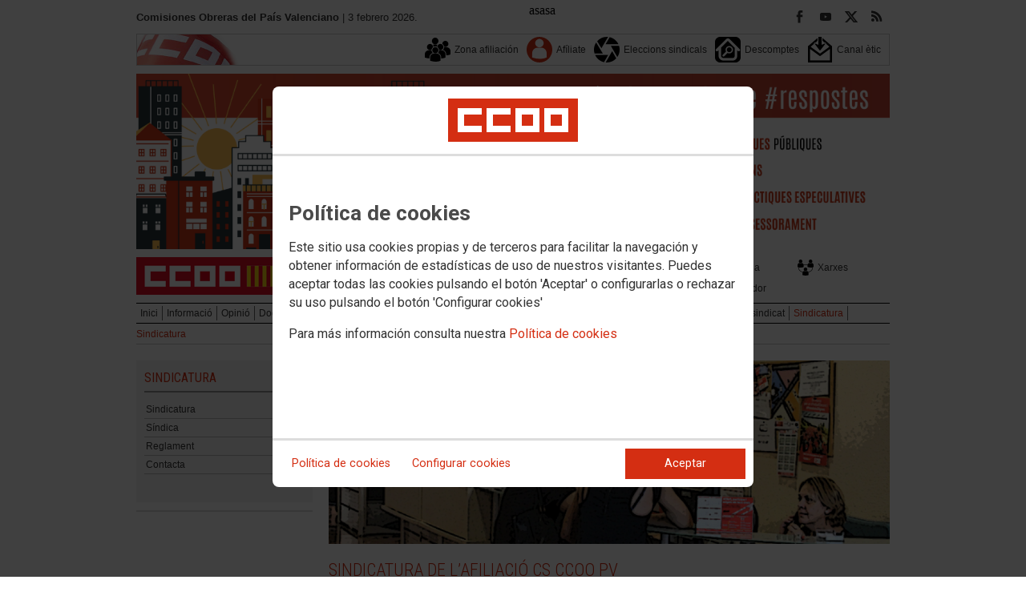

--- FILE ---
content_type: text/html; charset=UTF-8
request_url: https://www.pv.ccoo.es/Sindicatura
body_size: 18442
content:
<!DOCTYPE html>
<html lang="es" style='height: 100%; overflow: hidden;'>

<head>
	<title>Comisiones Obreras del País Valenciano</title>
	<meta charset="UTF-8">		
	<meta name="viewport" content="width=device-width, initial-scale=1.0, user-scalable=yes">	
	<link rel="icon" type="image/png" href="/cms/favicons/favicon_173.png">
	
	<link rel='stylesheet' href='/cms/css/tiny_styles.css'/>
	<link rel='stylesheet' href='/js/jquery-ui-1.10.3/themes/smoothness/jquery-ui-1.10.3.custom.css'/>
	<link rel='stylesheet' href='https://fonts.googleapis.com/css?family=Roboto:100,300,400,500,700,900%7CRoboto+Condensed:300,400,700&subset=latin,latin-ext'/>
	<link rel='stylesheet' href='/cms/css/html5reset.css'/>
	<link rel='stylesheet' href='/cms/css/csccoo.css'/>
	<link rel='stylesheet' href='/cms/css/cookieconsent.css'/>
	
	<style type='text/css'>/* EM:32 */.googleTranslator {float: right; margin-left: 5px}/* fEM:32 */</style>
	
	<!--[if lte IE 8]><style>@import url("/cms/css/cms_ie.css");</style><![endif]-->
	
	
	
	
	
	
	
			<script>
			function loadScript(a){
                var b=document.getElementsByTagName("head")[0],c=document.createElement("script");
                c.type="text/javascript",c.src="https://tracker.metricool.com/resources/be.js",
                c.onreadystatechange=a,c.onload=a,b.appendChild(c)
            }
            loadScript(function(){beTracker.t({hash:"5953194ebefc3500f75bf780d040861"})});</script>
	
	
	<script src='/js/jquery-3.7.1.min.js'></script>
	<script src='/js/jquery-1.11.0.min.js'></script>
	<script src='/js/jquery-ui-1.10.3/ui/minified/jquery-ui.min.js'></script>
	
	
	<script src='https://kit.fontawesome.com/e62e370cf8.js' crossorigin='anonymous'></script>
	
	
	
	<script type="text/javascript">
	
		if (!String.prototype.trim) {
		  (function() {			 
		    var rtrim = /^[\s\uFEFF�]+|[\s\uFEFF�]+$/g;
		    String.prototype.trim = function() {
		      return this.replace(rtrim, '');
		    };
		  })();
		}
		
		cookies_conf = "";
		function saveConfigCookies() {
			var strCookies;
			strCookies = ($('#cg').prop("checked")) ? "1" : "0";
			strCookies+= ($('#cf').prop("checked")) ? "1" : "0";
			strCookies+= ($('#ct').prop("checked")) ? "1" : "0";			
            strCookies+= ($('#cb').prop("checked")) ? "1" : "0";
			var cookexpire = new Date(); 
			cookexpire.setTime(new Date().getTime()+3600000*24*365); 
			document.cookie = 'config=' + strCookies + ';expires=' + cookexpire.toGMTString();
			location.reload();
		}
	
			
		var DBG=0;
		
		
		$(document).ready(function() {
			$.maxZIndex = $.fn.maxZIndex = function(opt) {
				var def = { inc: 10, group: "*" };
				$.extend(def, opt);    
				var zmax = 0;
				$(def.group).each(function() {
					var cur = parseInt($(this).css('z-index'));
					zmax = cur > zmax ? cur : zmax;
				});
				if (!this.jquery) return zmax;
		
				return this.each(function() {
					zmax += def.inc;
					$(this).css("z-index", zmax);
				});
			}			
			if ($('#divLoad').length) $('#divLoad').remove();	
					
			
			/* elcon:13179702- */$('#li_1').click();
			
		});

		function get_cookie(cname) {				
               var allcookies = document.cookie;                             
               var cookiearray = allcookies.split(';');	               
               for (var s=0; s<cookiearray.length; s++) {				   	
                	var nombre = (cookiearray[s].split('=')[0]).trim();
					var valor = cookiearray[s].split('=')[1];					   
				  	if (nombre==cname) return valor;
               }
			   return "";
        }

		function check_cookie() {		
			var perfil = get_cookie('profile');
			var dir = "http://" + window.location.host;				
			var nom_opc = "Sindicatura";
			nom_opc = nom_opc.replace(" ","_");
			if (perfil!='' && dir!=perfil) window.location.href = perfil + "/" + nom_opc;
			
			// Si no hay, generamos la cookie
			if (perfil == '') {			
				var exdate=new Date();
	   			exdate.setDate(exdate.getDate() + 2*365);
	    		var exp=";expires="+exdate.toUTCString();						
				// Indicamos el dominio para que no considere distintas las cookies según el subdominio
				document.cookie="profile=" + dir + exp + ";domain=ccoo.es";
			}
		}
		
		function callPlugin(event_id,data,opciones){		
			var insideIframe = window.top !== window.self;
			if (insideIframe) {
				parent.postMessage({
					event_id: event_id,
					data :data,
					opciones: opciones
				},
				'*');
			} else { 
				window.open(data, '_blank', opciones);				
			}
		}
		
		function showImg(img) {
			diaWidth = $(window).width()>435 ? "435" : $(window).width();			
			imgWidth = diaWidth - 35;
			var Y = Math.floor(window.innerHeight/2 - 200);			
			$("#imgDialog").dialog({
				width: diaWidth + "px",
				modal: false,
				autoOpen: false,
				clickOutside: true,
				clickOutsideTrigger: "#opener1",
				open: function(event, ui) {
            $(this).parent().css({'top': Y});
        }
			});
			$("#imgDialog").html("<img src='/" + img + "' style='max-width: " + imgWidth + "px'>");			
			$("#imgDialog").dialog('open');			
		}	
		
		
		
		(function(i,s,o,g,r,a,m){i['GoogleAnalyticsObject']=r;i[r]=i[r]||function(){(i[r].q=i[r].q||[]).push(arguments)},i[r].l=1*new Date();
		a=s.createElement(o),m=s.getElementsByTagName(o)[0];a.async=1;a.src=g;m.parentNode.insertBefore(a,m)})(window,document,'script','//www.google-analytics.com/analytics.js','ga');
	</script>	
</head>		<body style="position: relative; min-height: 100%; overflow: hidden">
			<div id='imgDialog'></div>
			<div class='cms_contenedor_principal'>
					<div class="ccoo-cc-root">
		<div class="ccoo-cc-overlay"></div>
			<div class="ccoo-cc-dialog" role="dialog" tabindex="0">
					<div id="adv-cookies-1" class="ccoo-cc-content-container">
						<div class="ccoo-cc-content-header">
							<div class="ccoo-cc-header-image-container"> <!--fc-header-image-container-->
								<img class="ccoo-cc-header-image" alt="Comisiones Obreras" src="/cms/g/logotipos/CCOO_pastilla_RGB_72ppp_162x54.png"> <!--fc-header-image-->
							</div>
						</div>
	
						<div class="ccoo-cc-content-body">
							<h2>Política de cookies</h2>
							<p>Este sitio usa cookies propias y de terceros para facilitar la navegación y obtener información de estadísticas de uso de nuestros visitantes. Puedes aceptar todas las cookies pulsando el botón 'Aceptar' o configurarlas o rechazar su uso pulsando el botón 'Configurar cookies'</p>
							<p>Para más información consulta nuestra <span onclick="$('#adv-cookies-1').addClass('ccoo-cc-hidden'); $('#adv-cookies-2').removeClass('ccoo-cc-hidden')">Política de cookies</span></p>
						</div>
	
						<div class="ccoo-cc-content-footer">
							<div class="ccoo-cc-btns-container">
								<span class="ccoo-cc-btn" onclick="$('#adv-cookies-1').addClass('ccoo-cc-hidden'); $('#adv-cookies-2').removeClass('ccoo-cc-hidden')">Política de cookies</span>
								<span class="ccoo-cc-btn" id="sn-b-custom" onclick="$('#adv-cookies-1').addClass('ccoo-cc-hidden'); $('#adv-cookies-3').removeClass('ccoo-cc-hidden')">Configurar cookies</span>
							</div>
							<div class="ccoo-cc-btns-container-end">
								<span class="ccoo-cc-btn ccoo-cc-btn-action" id="accept-choices" onclick="var cookexpire=new Date(); cookexpire.setTime(new Date().getTime()+3600000*24*365); document.cookie='config=111;expires='+cookexpire.toGMTString();location.reload()">Aceptar</span>
							</div>
						</div>
					</div>
	
					<div id="adv-cookies-2" class="ccoo-cc-content-container ccoo-cc-hidden">
						<div class="ccoo-cc-content-header">
							<div class="ccoo-cc-header-image-container"> <!--fc-header-image-container-->
								<img class="ccoo-cc-header-image" alt="Comisiones Obreras" src="/cms/g/logotipos/CCOO_pastilla_RGB_72ppp_162x54.png"> <!--fc-header-image-->
							</div>
						</div>
	
						<div class="ccoo-cc-content-body">
											<h2 class="generic">
					<div class="wrapper_000">
						<p class="est_p_v001">Política de cookies</p>
					</div>
				</h2>
			<div class="eC_estatico_v001">			
				<div class="wrapper_000">
					<p class="est_p_v001">COMISIONES OBRERAS DE PAIS VALENCIA informa que este sitio web usa cookies para:</p>
							<ol>
								<li><p class="est_p_v001">Asegurar que las páginas web puedan funcionar correctamente</p></li>
								<li><p class="est_p_v001">Recopilar información estadística anónima, como qué páginas ha visitado la persona usuaria o cuánto tiempo ha permanecido en el sitio web.</p></li> 
								<li><p class="est_p_v001">Mostrar contenido de redes sociales, siempre relacionado con información de la organización de CCOO.</p></li>
							</ol>
							<p class="est_p_v001">Informamos que contiene enlaces a sitios web de terceros con políticas de privacidad ajenas a la de CCOO que podrá decidir si acepta o no cuando acceda a ellos.</p>		
							<p class="est_p_v001">
								A continuación encontrará información detallada sobre qué son las cookies, qué tipo de cookies utiliza este sitio web, cómo puede desactivarlas en su 
								navegador y cómo bloquear específicamente la instalación de cookies de terceros.
							</p>						
							<ol>
								<li>
									<p class="est_p_v001"><strong>¿Qué son las cookies?</strong></p>			
									<p class="est_p_v001">
										Las cookies son archivos que los sitios web o las aplicaciones instalan en el navegador o en el dispositivo (smartphone, tablet o televisión conectada) 
										de la persona usuaria durante su recorrido por las páginas del sitio o por la aplicación, y sirven para almacenar información sobre su visita.
									</p>
									<p class="est_p_v001">
										El uso de cookies permite optimizar la navegación, adaptando la información y los servicios ofrecidos a los intereses de la persona usuaria, para 
										proporcionarle una mejor experiencia siempre que visita el sitio web.
									</p>
								</li>
								<li>
									<p class="est_p_v001"><strong>Tipología, finalidad y funcionamiento</strong></p>
									<p class="est_p_v001">
										Las cookies, en función de su permanencia, pueden dividirse en cookies de sesión o permanentes. Las primeras expiran cuando la persona usuaria cierra el 
										navegador. Las segundas expiran cuando se cumple el objetivo para el que sirven (por ejemplo, para que la persona usuaria se mantenga identificada en el 
										sitio web) o bien cuando se borran manualmente.
									</p>
									<p class="est_p_v001">
										Adicionalmente, en función de su objetivo, las cookies utilizadas pueden clasificarse de la siguiente forma:
									</p>
									<ul>
										<li>
											<p class="est_p_v001">
												<strong>Estrictamente necesarias (técnicas):</strong> Son aquellas imprescindibles para el correcto funcionamiento de la página. Normalmente 
												se generan cuando la persona usuaria accede al sitio web o inicia sesión en el mismo y se utilizan para identificarle en el 
												sitio web con los siguientes objetivos:
											</p>
											<ul>
												<li><p class="est_p_v001">Mantener la persona usuaria identificada de forma que, si abandona el sitio web, el navegador o el dispositivo y en otro momento vuelve a acceder a dicho sitio web, seguirá identificado, facilitando así su navegación sin tener que volver a identificarse</p></li>
												<li><p class="est_p_v001">Comprobar si la persona usuaria está autorizada para acceder a ciertos servicios o zonas del sitio web</p></li>
											</ul>
										</li>
										<li>
											<p class="est_p_v001">
												<strong>De rendimiento:</strong> Se utilizan para mejorar la experiencia de navegación y optimizar el funcionamiento del sitio web
											</p>									
										</li>
										<li>
											<p class="est_p_v001">
												<strong>Analíticas:</strong> Recopilan información sobre la experiencia de navegación de la persona usuaria en el sitio web, normalmente de forma anónima, 
												aunque en ocasiones también permiten identificar de manera única e inequívoca a la persona usuaria con el fin de obtener informes 
												sobre los intereses de la  persona usuaria en los servicios que ofrece el sitio web.
											</p>
										</li>
									</ul>
									<p class="est_p_v001">
										Para más información puedes consultar la guía sobre el uso de las cookies elaborada por la Agencia Española de Protección de Datos en  
										<a href='https://www.aepd.es/sites/default/files/2020-07/guia-cookies.pdf' target='_blank'>
											https://www.aepd.es/sites/default/files/2020-07/guia-cookies.pdf</a>
										</a>
									</p>
								</li>
								<li>
									<p class="est_p_v001"><strong>Cookies utilizadas en este sitio web</strong></p>
									<p class="est_p_v001">
										A continuación, se muestra una tabla con las cookies utilizadas en este sitio web, incorporando un criterio de "nivel de intrusividad" apoyado en una 
										escala del 1 al 3, en la que:
									</p>
									<p class="est_p_v001">
										<strong>Nivel 1:</strong> se corresponde con cookies estrictamente necesarias para la prestación del propio servicio solicitado por la persona usuaria.
									</p>
									<p class="est_p_v001">
										<strong>Nivel 2:</strong> se corresponde con cookies de rendimiento (anónimas) necesarias para el mantenimiento de contenidos y navegación, de las que solo es necesario informar sobre su existencia.
									</p>
									<p class="est_p_v001">	
										<strong>Nivel 3:</strong> se corresponde con cookies gestionadas por terceros que permiten el seguimiento de la persona usuaria a través de webs de las que  
										COMISIONES OBRERAS DE PAIS VALENCIA no es titular. Puede corresponderse con cookies donde se identifica a la persona usuaria de manera única y evidente.
									</p>
									<p class="est_p_v001"><strong>Listado de Cookies Utilizadas</strong></p>
									<ul>
										<li><p class="est_p_v001"><strong>Cookie:</strong> PHPSESSID, SERVERID, Incap_ses_*_* y visid_incap_*<br>
											<strong>Duración:</strong> Sesión<br>
											<strong>Tipo:</strong> Imprescindibles<br>
											<strong>Propósito:</strong> Mantener la coherencia de la navegación y optimizar el rendimiento del sitio web<br>
											<strong>Intrusividad:</strong> 1</p>
										</li>
									
										<li><p class="est_p_v001"><strong>Cookie:</strong> config<br>
											<strong>Duración:</strong> 1 año<br>
											<strong>Tipo:</strong> Imprescindibles<br>
											<strong>Propósito:</strong> Guardar la configuración de cookies seleccionada por el usuario<br>
											<strong>Intrusividad:</strong>2</p>
										</li>
									
										<li><p class="est_p_v001"><strong>Cookie:</strong> Google Analytics (_gat, _gid y _ga)<br>
											<strong>Duración:</strong> 24 horas<br>
											<strong>Tipo:</strong> Analítica, de terceros (Google)<br>
											<strong>Propósito:</strong> Permitir la medición y análisis de la navegación en las páginas web<br>
											<strong>Intrusividad:</strong> 3</p>
										</li>
									
										<li><p class="est_p_v001"><strong>Cookie:</strong> Facebook (_fbp)<br>
											<strong>Duración:</strong> 3 meses<br>
											<strong>Tipo:</strong> Terceros (Facebook)<br>
											<strong>Propósito:</strong> Mostrar información incrustada de la red social Facebook<br>
											<strong>Intrusividad:</strong> 3</p>
										</li>
									
										<li><p class="est_p_v001"><strong>Cookie:</strong> Twitter (eu_cn, ct0, guest_id, personalization_id)<br>
											<strong>Duración:</strong> Sesión<br>
											<strong>Tipo:</strong> Terceros (Twitter)<br>
											<strong>Propósito:</strong> Mostrar información incrustada de la red social Twitter<br>
											<strong>Intrusividad:</strong> 3</p>
										</li>
									</ul>
									<p class="est_p_v001">
										Desde los siguientes enlaces puedes consultar la política de cookies de terceros: 
										<a href='https://policies.google.com/technologies/cookies?hl=es' target='_blank'>Política de cookies de Google</a>, 
										<a href='https://es-es.facebook.com/policies/cookies' target='_blank'>Política de cookies de Facebook</a>,
										<a href='https://help.twitter.com/es/rules-and-policies/twitter-cookies' target='_blank'>Política de cookies de Twiter</a>
									</p>
								</li>
								<li>
									<p class="est_p_v001"><strong>Deshabilitar el uso de cookies</strong></p>
									<p class="est_p_v001">
										La persona usuaria en el momento de iniciar la navegación de la web, configura la preferencia de cookies. 
									</p>
									<p class="est_p_v001">	
										Si en un momento posterior desea cambiarla, puede hacerlo a través de la configuración del navegador.  
									</p>
									<p class="est_p_v001">	
										Si la persona usuaria así lo desea, es posible dejar de aceptar las cookies del navegador, o dejar de aceptar las cookies de un servicio en particular.
									</p>
									<p class="est_p_v001">
										Todos los navegadores modernos permiten cambiar la configuración de cookies. Estos ajustes normalmente se encuentran en las <i>Opciones</i> o <i>Preferencias</i> 
										del menú del navegador.
									</p>
									<p class="est_p_v001">
										La persona usuaria podrá, en cualquier momento, deshabilitar el uso de cookies en este sitio web utilizando su navegador. Hay que tener en cuenta que 
										la configuración de cada navegador es diferente. Puede consultar el botón de ayuda o bien visitar los siguientes enlaces de cada navegador donde le 
										indicará como hacerlo: 							
										<a href="http://windows.microsoft.com/es-xl/internet-explorer/delete-manage-cookies#ie=ie-10" target="_blank">Internet Explorer</a>,
										<a href="https://support.mozilla.org/es/kb/Borrar%20cookies" target="_blank">FireFox</a>,
										<a href="https://support.google.com/chrome/answer/95647?hl=es" target="_blank">Chrome</a>,
										<a href="http://www.apple.com/legal/privacy/es/cookies/" target="_blank">Safari</a>
									</p>
									<p class="est_p_v001">
										También existen otras herramientas de terceros, disponibles on-line, que permiten a la persona usuaria gestionar las cookies.
									</p>
								</li>
								<li>
									<p class="est_p_v001"><strong>¿Qué ocurre al deshabilitar las cookies?</strong></p>
									<p class="est_p_v001">
										Algunas funcionalidades y servicios pueden quedar deshabilitados, tener un comportamiento diferente al esperado o incluso que se degrade notablemente la experiencia de 
										navegación de la persona usuaria. 
									</p>		
								</li>
								<li>
									<p class="est_p_v001"><strong>Actualización de la Política de cookies</strong></p>
									<p class="est_p_v001">
										COMISIONES OBRERAS DE PAIS VALENCIA puede modificar esta política de cookies en función de exigencias legislativas, reglamentarias, o con la finalidad de adaptar dicha política 
										a las instrucciones dictadas por la Agencia Española de Protección de Datos, por ello se aconseja a la persona usuaria que la visite periódicamente.
									</p>
									<p class="est_p_v001">
										Cuando se produzcan cambios significativos en esta política de cookies, se comunicará a través de la web. 
									</p>
								</li>
								<li>
									<p class="est_p_v001"><strong>Política de privacidad</strong></p>								
									<p class="est_p_v001">
										Esta Política de Cookies se complementa con la Política de Privacidad, a la que podrá acceder para conocer la información necesaria adicional sobre protección de datos personales.
									</p>
								</li>
							</ol>
					</div>
			</div>					
						</div>	
						
						<div class="ccoo-cc-content-footer">
							<div class="ccoo-cc-btns-container">
								<span class="ccoo-cc-btn" id="sn-b-custom" onclick="$('#adv-cookies-2').addClass('ccoo-cc-hidden'); $('#adv-cookies-3').removeClass('ccoo-cc-hidden')">Configurar cookies</span>
							</div>
							<div class="ccoo-cc-btns-container-end">
								<span class="ccoo-cc-btn ccoo-cc-btn-action" id="accept-choices" onclick="var cookexpire=new Date(); cookexpire.setTime(new Date().getTime()+3600000*24*365); document.cookie='config=111;expires='+cookexpire.toGMTString();location.reload()">Aceptar todo</span>
							</div>
						</div>
						
					</div>
	
					<div id="adv-cookies-3" class="ccoo-cc-content-container ccoo-cc-hidden">
	
						<div class="ccoo-cc-content-header">
							<div class="ccoo-cc-header-image-container">
								<img class="ccoo-cc-header-image" alt="Comisiones Obreras" src="/cms/g/logotipos/CCOO_pastilla_RGB_72ppp_162x54.png"> 
							</div>
						</div>
	
						<div class="ccoo-cc-content-body">
							<h2>Configuración de cookies</h2>
							<p>Desde aquí puede activar o desactivar las cookies que utilizamos en este sitio web, a excepción de las de técnicas, que son imprescindibles.
							<strong class="span02">Si no selecciona ninguna opción, equivale a rechazar todas las demás cookies</strong>.</p>
							<h3>Cookies técnicas y de sesión, estrictamente necesarias</h3>
							<div class="ccoo-cc-configbox">
								<div class="ccoo-cc-row">
									<div class="ccoo-cc-left">
										<h4>Sesión: PHPSESSID, SERVERID, Incap_ses_*_* y visid_incap_*</h4>
										<p>Permiten mantener la coherencia de la navegación y optimizar el rendimiento del sitio web, son imprescindibles</p>
									</div>
									<div class="ccoo-cc-right ccoo-cc-pur"></div>
								</div>
							</div>
	
							<div class="ccoo-cc-configbox">
									<div class="ccoo-cc-row">
									<div class="ccoo-cc-left">
										<h4>Técnica: config</h4>
										<p>Guarda la configuración de cookies seleccionada por el usuario</p>
									</div>
									<div class="ccoo-cc-right ccoo-cc-pur"></div>
								</div>
							</div>		
							<h3>Cookies de terceros</h3>
							<div class="ccoo-cc-configbox">
								<div class="ccoo-cc-row">
									<div class="ccoo-cc-left">
										<h4>Google Analytics: _gat, _gid y _ga</h4>
										<p>Utilizamos estas cookies para obtener información de estadísticas de uso de nuestros visitantes. Están gestionadas por Google, puedes consultar su política de cookies haciendo clic <a href="https://policies.google.com/technologies/cookies?hl=es" target="_blank">aquí</a></p>
									</div>
									<div class="ccoo-cc-right ccoo-cc-pur">
										<label class="ccoo-cc-switch">
											<input id="cg" class="pu" type="checkbox" data-attr="1">
											<span></span>
										</label>
									</div>
								</div>
							</div>
							<div class="ccoo-cc-configbox">
								<div class="ccoo-cc-row">
									<div class="ccoo-cc-left">
										<h4>Facebook: _fbp</h4>
										<p>Cuando mostramos información incrustada de la red social Facebook, se genera automáticamente esta cookie. Está gestionada por Facebook, puedes consultar su política de cookies haciendo clic <a href="https://es-es.facebook.com/policies/cookies" target="_blank">aquí</a></p>
									</div>
									<div class="ccoo-cc-right ccoo-cc-pur">
										<label class="ccoo-cc-switch">
											<input id="cf" class="pu" type="checkbox" data-attr="1">
											<span></span>
										</label>
									</div>
								</div>
							</div>							
							<div class="ccoo-cc-configbox">
								<div class="ccoo-cc-row">
									<div class="ccoo-cc-left">
										<h4>Twitter: eu_cn, ct0, guest_id y personalization_id</h4>
										<p>Cuando mostramos información incrustada de la red social Twitter, se generan automáticamente estas cookies. Están gestionadas por Twitter, puedes consultar su política de cookies haciendo clic <a href="https://help.twitter.com/es/rules-and-policies/twitter-cookies" target="_blank">aquí</a></p>
									</div>
									<div class="ccoo-cc-right ccoo-cc-pur">
										<label class="ccoo-cc-switch">
											<input id="ct" class="psf" type="checkbox" data-attr="2">
											<span></span>
										</label>
									</div>
								</div>
							</div>
						</div>
	
						<div class="ccoo-cc-content-footer">
							<div class="ccoo-cc-btns-container">
								<span class="ccoo-cc-btn" onclick="$('#adv-cookies-3').addClass('ccoo-cc-hidden'); $('#adv-cookies-2').removeClass('ccoo-cc-hidden')">Política de cookies</span>
							</div>
							<div class="ccoo-cc-btns-container-end">
								<span class="ccoo-cc-btn" id="sn-b-save" onclick="saveConfigCookies()">Guardar preferencias</span>
								<span class="ccoo-cc-btn ccoo-cc-btn-action" id="accept-choices" onclick="var cookexpire=new Date(); cookexpire.setTime(new Date().getTime()+3600000*24*365); document.cookie='config=111;expires='+cookexpire.toGMTString();location.reload()">Aceptar todo</span>
							</div>
						</div>
					</div>
				</div>
		</div>
	</div>
			 <div class='cms_contenedor'>
				
	  <!-- **CABECERA** -->
	<div class='headercontainer'>
	 <header class='width-wide'>
	 <!--[if lte IE 8]><div class='header'><![endif]-->

	  <div class='section group layout_5401731' id='5401731'>
		<div id='5401731_9524428' class='layout_span_col layout_span_12_of_12 layout_5401731_9524428'>
		 <div id='5401731_9524428_22900419' class='layout_5401731_9524428_22900419'>
			<div class="googleTranslator">			
				<div id="google_translate_element"></div>
				<script type="text/javascript">
					function googleTranslateElementInit() {
						new google.translate.TranslateElement({								
							autoDisplay: false,
							includedLanguages: 'es,de,ca,fr,gl,en,it,pt,ar,eu',
							layout: google.translate.TranslateElement.InlineLayout.SIMPLE
						}, 'google_translate_element');
					}
				</script>
				<script type="text/javascript" src="//translate.google.com/translate_a/element.js?cb=googleTranslateElementInit"></script>				
			</div>
		 </div>
		</div>
	  </div>

	  <div class='section group layout_5401732' id='5401732'>
		<div id='5401732_9524429' class='layout_span_col layout_span_6_of_12 layout_5401732_9524429'>
		 <div id='5401732_9524429_22900420' class='layout_5401732_9524429_22900420'>
			<div class="eC_texto_v001">
				<div class="wrapper_000">
					<p><span class="span01">Comisiones Obreras del País Valenciano</span> |  3 febrero 2026.</p>
				</div>
			</div>
		 </div>
		</div>
		<div class='calle'></div>
		<div id='5401732_9524430' class='layout_span_col layout_span_6_of_12 layout_5401732_9524430'>
		 <div id='5401732_9524430_22900421' class='layout_5401732_9524430_22900421'>
<div class='eC_rSWidget_v021'><ul><li><a href='/rss.php' class='rss' target='rss' title='Canales RSS'></a></li><li><a href='https://twitter.com/ccoopv' class='x' target='X' title='X'></a></li><li><a href='https://www.youtube.com/channel/UCI6OEBils2HEiw7b1PveeqA' class='yout' target='Youtube' title='Youtube'></a></li><li><a href='https://www.facebook.com/ccoopv/' class='face' target='Facebook' title='Facebook'></a></li>asasa</div>
		 </div>
		</div>
	  </div>

	  <div class='section group layout_5401733' id='5401733'>
		<div id='5401733_9524431' class='layout_span_col layout_span_12_of_12 layout_5401733_9524431'>
		 <div id='5401733_9524431_22900422' class='layout_5401733_9524431_22900422'>
			<div class='eC_menu_v010'>
				<div class='wrapper_000'>
					<div class='eC_img_v001'>
						<div class='wrapper_000'>
							<a href='http://www.ccoo.es' target='_blank'><img src='/cms/g/CSCCOO/menu/CMS_bandera_bg.png' alt='Web de CSCCOO'></a>
						</div>
					</div>
					<ul>
						<li><a href='http://www.ccoo.es/zonaafiliacion'  target='_blank'><span class='icon icon_dim_32x32 icon_pos_v01_32x32 icon_name_users6'></span><p  class='unaLinea'>Zona afiliación</p></a></li><li><a href='http://www.ccoo.es/Afiliate'  target='_blank'><span class='icon icon_dim_32x32 icon_pos_v01_32x32 icon_name_user'></span><p  class='unaLinea'>Afíliate</p></a></li><li><a href='https://www.pv.ccoo.es/Eleccions'  target='_self'><span class='icon icon_dim_32x32 icon_pos_v01_32x32 icon_name_camera119'></span><p  class='unaLinea'>Eleccions sindicals</p></a></li><li><a href='https://descuentos.ccoo.es/'  target='_blank'><span class='icon icon_dim_32x32 icon_pos_v01_32x32 icon_name_looking5'></span><p  class='unaLinea'>Descomptes</p></a></li><li><a href='https://canal-etico-ccoo.i2-ethics.com/#/'  target='_blank'><span class='icon icon_dim_32x32 icon_pos_v01_32x32 icon_name_mail-symbol'></span><p  class='unaLinea'>Canal ètic</p></a></li>
					</ul>
				</div>
			</div>			
		 </div>
		</div>
	  </div>

	  <div class='section group layout_5401734' id='5401734'>
		<div id='5401734_9524432' class='layout_span_col layout_span_12_of_12 layout_5401734_9524432'>
		 <div id='5401734_9524432_22900423' class='layout_5401734_9524432_22900423'>
<div class='layout_split_g12_wrapper'><div class='layout_split_g12_col layout_split_g12_12_of_12'><div class='eC_img_v001'><div class='wrapper_000'>		<a href="https://www.pv.ccoo.es/Informacio/Habitatge" target='_blank'>		<img src='/8687c58e47330d9f225dea4b5150e1b6000053.png' id='img22900423' title="#HabitatgeDigne" alt="#HabitatgeDigne" class='elcon_imagen' style=''></a></div></div></div></div>
		 </div>
		</div>
	  </div>

	  <div class='section group layout_5401735' id='5401735'>
		<div id='5401735_9524433' class='layout_span_col layout_span_6_of_12 layout_5401735_9524433'>
		 <div id='5401735_9524433_22900424' class='layout_5401735_9524433_22900424'>
<div class='layout_split_g12_wrapper'><div class='layout_split_g12_col layout_split_g12_0_of_12'><div class='eC_img_v001'><div class='wrapper_000'>		<img src='/1eddbd95703a6e5615fe6f8fae8c0cf6000001.png' id='img22900424' title="Cabecera PV" alt="Cabecera PV" class='elcon_imagen' style=''></div></div></div></div>
		 </div>
		</div>
		<div class='calle'></div>
		<div id='5401735_9524434' class='layout_span_col layout_span_6_of_12 layout_5401735_9524434'>
		 <div id='5401735_9524434_22900425' class='layout_5401735_9524434_22900425'>
			<div class='eC_menu_v013'>
				<div class='eC_menu_v013_wrapper'>
					<div class='wrapper_000'>
						<ul>
							<li><a href='https://www.pv.ccoo.es/Sectors'  target='_self'><p ><span class='icon icon_dim_20x20 icon_pos_v01_20x20 icon_name_helm2'></span>Sectors</p></a></li><li><a href='https://paisvalencia.congresos.ccoo.es/'  target='_blank'><p ><span class='icon icon_dim_20x20 icon_pos_v01_20x20 icon_name_network11'></span>XIIIé Congrés</p></a></li><li><a href='https://www.pv.ccoo.es/Agenda'  target='_self'><p ><span class='icon icon_dim_20x20 icon_pos_v01_20x20 icon_name_calendar146'></span>Agenda</p></a></li><li><a href='https://www.pv.ccoo.es/Xarxes'  target='_self'><p ><span class='icon icon_dim_20x20 icon_pos_v01_20x20 icon_name_0012'></span>Xarxes</p></a></li><li><a href='https://www.pv.ccoo.es/Territoris'  target='_self'><p ><span class='icon icon_dim_20x20 icon_pos_v01_20x20 icon_name_compass107'></span>Territoris</p></a></li><li><a href='/cms.php?14371&auto=15'  target='_self'><p ><span class='icon icon_dim_20x20 icon_pos_v01_20x20 icon_name_phone322'></span>On estem</p></a></li><li><a href='https://www.pv.ccoo.es/Cercador'  target='_self'><p ><span class='icon icon_dim_20x20 icon_pos_v01_20x20 icon_name_search92'></span>Cercador</p></a></li>
						</ul>
					</div>
				</div>
			</div>
		 </div>
		</div>
	  </div>

	  <div class='section group layout_5401736' id='5401736'>
		<div id='5401736_9524435' class='layout_span_col layout_span_12_of_12 layout_5401736_9524435'>
		 <div id='5401736_9524435_22900426' class='layout_5401736_9524435_22900426'>
			<div class='eC_menu_v009'>
				<div class='wrapper_000'>
					<ul>
						<li><a href='https://www.pv.ccoo.es/Inici'   target='_self' ><span>Inici</span></a></li><li><a href='https://www.pv.ccoo.es/Informacio'   target='_self' ><span>Informació</span></a></li><li><a href='https://www.pv.ccoo.es/Opinio'   target='_self' ><span>Opinió</span></a></li><li><a href='https://www.pv.ccoo.es/Documentacio/DANA/Ajudes_Generalitat'   target='_self' ><span>Documentació</span></a></li><li><a href='https://www.pv.ccoo.es/Ocupacio'   target='_self' ><span>Activitat sindical</span></a></li><li><a href='/Dona'   target='_self' ><span>Igualtat</span></a></li><li><a href='https://www.pv.ccoo.es/Formacio'   target='_self' ><span>Formació</span></a></li><li><a href='https://www.pv.ccoo.es/Serveis_a_l´afiliacio'   target='_self' ><span>Serveis a l´afiliació</span></a></li><li><a href='https://www.pv.ccoo.es/Participacio'   target='_self' ><span>Participació</span></a></li><li><a href='https://www.pv.ccoo.es/Transparencia'   target='_self' ><span>Transparència</span></a></li><li><a href='/El_teu_sindicat/Qui_som_i_fem'   target='_self' ><span>El teu sindicat</span></a></li><li><a href='https://www.pv.ccoo.es/Sindicatura' class='selected'  target='_self' ><span>Sindicatura</span></a></li>	
					</ul>
				</div>
			</div>					
		 </div>
		</div>
	  </div>
			<!-- **FIN CABECERA** -->
<!--[if lte IE 8]></div><![endif]--></header>
			<!-- **CABECERA MOVIL** -->
<header class="width-narrow stretch-height"> <!--[if lte IE 8]><div class="header width-narrow"><![endif]-->

	  <div class='section group layout_3719830' id='3719830'>
		<div id='3719830_6516876' class='layout_span_col layout_span_12_of_12 layout_3719830_6516876'>
		 <div id='3719830_6516876_13179702' class='layout_3719830_6516876_13179702'>
			<div id="st-container" class="st-container st-effect-1">
				<div class="st-menu st-effect-1 stretch-height">
					<!-- congresos -->
					<div id="tabs" class="tabs stretch-height">
						<nav>
							<ul>
								<li id='li_1' class = 'tab-current'><a href='#section-1'><span class='icon icon_dim_32x32 icon_pos_v01_32x32 icon_name_book201'></span></a></li><li id='li_2' ><a href='#section-2'><span class='icon icon_dim_32x32 icon_pos_v01_32x32 icon_name_folder207'></span></a></li><li id='li_3' ><a href='#section-3'><span class='icon icon_dim_32x32 icon_pos_v01_32x32 icon_name_add170'></span></a></li><li id='li_4' ><a href='#section-4'><span class='icon icon_dim_32x32 icon_pos_v01_32x32 icon_name_add170'></span></a></li>									
							</ul>
						</nav>
		
						<div class="content">
											<section id="section-1" class = 'content-current'>
					<ul class="ul_menu_sec-1">
						<li>
							<span>Informació</span>											
							<ul><li id = 'li_2130326'><a href='https://www.pv.ccoo.es/Inici'   target='_self'> Inici</a></li>					<li id = 'li_2130327'>
						<a href='https://www.pv.ccoo.es/Informacio' >
							
							Informació 
							<span id = 'arrow200_2130327' class='icon icon_dim_13x13 icon_pos_v01_13x13 icon_name_arrow-right00 icon-unfolded' 
							onclick="if (this.className.indexOf('icon-unfolded')!=-1) { this.className = this.className.replace('icon-unfolded','icon-folded');this.className = this.className.replace('icon_name_arrow-right00','icon_name_arrow-bottom00');document.getElementById('li_2130327').className='selected'; event.preventDefault();} else {this.className = this.className.replace('icon-folded','icon-unfolded');this.className = this.className.replace('icon_name_arrow-bottom00','icon_name_arrow-right00');document.getElementById('li_2130327').className=''; event.preventDefault();}"></span>
						</a>							<ul><li id = 'li_2130328'><a href='https://www.pv.ccoo.es/Informacio/DANA'   target='_self'> DANA</a></li><li id = 'li_2130329'><a href='https://www.pv.ccoo.es/Informacio/Habitatge'   target='_self'> Habitatge</a></li><li id = 'li_2130330'><a href='https://www.pv.ccoo.es/Informacio/PRL'   target='_self'> PRL</a></li><li id = 'li_2130331'><a href='https://www.pv.ccoo.es/Informacio/Guanyar_drets'   target='_self'> Guanyar drets</a></li><li id = 'li_2130332'><a href='https://www.pv.ccoo.es/Informacio/Coronavirus'   target='_self'> Coronavirus</a></li><li id = 'li_2130333'><a href='https://www.pv.ccoo.es/Informacio/Assetjament_laboral'   target='_self'> Assetjament laboral</a></li><li id = 'li_2130334'><a href='https://www.pv.ccoo.es/Informacio/Defensa_la_teua_postura'   target='_self'> Defensa la teua postura</a></li><li id = 'li_2130335'><a href='https://www.pv.ccoo.es/Informacio/SMI'   target='_self'> SMI</a></li></ul></li><li id = 'li_2130340'><a href='https://www.pv.ccoo.es/Opinio'   target='_self'> Opinió</a></li><li id = 'li_2130484'><a href='https://www.pv.ccoo.es/Ocupacio'   target='_self'> Activitat sindical</a></li><li id = 'li_2130485'><a href='/Dona'   target='_self'> Igualtat</a></li>					<li id = 'li_2130486'>
						<a href='https://www.pv.ccoo.es/Formacio' >
							<span class='icon icon_dim_20x20 icon_pos_v01_20x20 icon_name_0011'></span>
							Formació 
							<span id = 'arrow200_2130486' class='icon icon_dim_13x13 icon_pos_v01_13x13 icon_name_arrow-right00 icon-unfolded' 
							onclick="if (this.className.indexOf('icon-unfolded')!=-1) { this.className = this.className.replace('icon-unfolded','icon-folded');this.className = this.className.replace('icon_name_arrow-right00','icon_name_arrow-bottom00');document.getElementById('li_2130486').className='selected'; event.preventDefault();} else {this.className = this.className.replace('icon-folded','icon-unfolded');this.className = this.className.replace('icon_name_arrow-bottom00','icon_name_arrow-right00');document.getElementById('li_2130486').className=''; event.preventDefault();}"></span>
						</a>							<ul><li id = 'li_2130487'><a href='https://www.pv.ccoo.es/Formacio/Formacio_per_a_l´ocupacio'   target='_self'> Formació per a l´ocupació</a></li><li id = 'li_2130488'><a href='http://www.forempv.ccoo.es'   target='_blank'> FOREM PV</a></li><li id = 'li_2130489'><a href='https://www.pv.ccoo.es/Formacio/Formacio_sindical'   target='_self'> Formació sindical</a></li><li id = 'li_2130490'><a href='https://www.pv.ccoo.es/Formacio/Formacio_per_a_l´afiliacio'   target='_self'> Formació per a l´afiliació</a></li><li id = 'li_2130491'><a href='https://www.pv.ccoo.es/Formacio/Cursos_de_valencia'   target='_self'> Cursos de valencià</a></li><li id = 'li_2130492'><a href='https://www.pv.ccoo.es/Formacio/Preguntes_frequents'   target='_self'> Preguntes frequents</a></li></ul></li>					<li id = 'li_2130493'>
						<a href='https://www.pv.ccoo.es/Serveis_a_l´afiliacio' >
							<span class='icon icon_dim_20x20 icon_pos_v01_20x20 icon_name_looking5'></span>
							Serveis a l´afiliació 
							<span id = 'arrow200_2130493' class='icon icon_dim_13x13 icon_pos_v01_13x13 icon_name_arrow-right00 icon-unfolded' 
							onclick="if (this.className.indexOf('icon-unfolded')!=-1) { this.className = this.className.replace('icon-unfolded','icon-folded');this.className = this.className.replace('icon_name_arrow-right00','icon_name_arrow-bottom00');document.getElementById('li_2130493').className='selected'; event.preventDefault();} else {this.className = this.className.replace('icon-folded','icon-unfolded');this.className = this.className.replace('icon_name_arrow-bottom00','icon_name_arrow-right00');document.getElementById('li_2130493').className=''; event.preventDefault();}"></span>
						</a>							<ul><li id = 'li_2130494'><a href='https://www.pv.ccoo.es/Serveis_a_l´afiliacio/Assessorament'   target='_self'> Assessorament</a></li><li id = 'li_2130495'><a href='https://www.pv.ccoo.es/Serveis_a_l´afiliacio/Atencio_a_l´afiliacio'   target='_self'> Atenció a l´afiliació</a></li><li id = 'li_2130496'><a href='https://www.pv.ccoo.es/Serveis_a_l´afiliacio/Gabinet_Juridic'   target='_self'> Gabinet Jurídic</a></li><li id = 'li_2130497'><a href='https://www.pv.ccoo.es/Serveis_a_l´afiliacio/Raons_per_afiliar-t´hi'   target='_self'> Raons per afiliar-t´hi</a></li><li id = 'li_2130498'><a href='https://www.pv.ccoo.es/Serveis_a_l´afiliacio/Drets_i_deures'   target='_self'> Drets i deures</a></li><li id = 'li_2130499'><a href='https://www.pv.ccoo.es/Serveis_a_l´afiliacio/Quotes'   target='_self'> Quotes</a></li><li id = 'li_2130500'><a href='https://descuentos.ccoo.es/'   target='_blank'> Avantatges i descomptes</a></li><li id = 'li_2130501'><a href='https://www.pv.ccoo.es/b61bdf2c7d0e5a63d0f463d8c64a2006000053.pdf'   target='_blank'> Notícies sindicals serveis</a></li><li id = 'li_2130502'><a href='https://www.pv.ccoo.es/Serveis_a_l´afiliacio/Sindicatura_afiliacio'   target='_self'><span class='icon icon_dim_20x20 icon_pos_v01_20x20 icon_name_blog1'></span> Sindicatura afiliació</a></li></ul></li>					<li id = 'li_2130503'>
						<a href='https://www.pv.ccoo.es/Participacio' >
							<span class='icon icon_dim_20x20 icon_pos_v01_20x20 icon_name_0010'></span>
							Participació 
							<span id = 'arrow200_2130503' class='icon icon_dim_13x13 icon_pos_v01_13x13 icon_name_arrow-right00 icon-unfolded' 
							onclick="if (this.className.indexOf('icon-unfolded')!=-1) { this.className = this.className.replace('icon-unfolded','icon-folded');this.className = this.className.replace('icon_name_arrow-right00','icon_name_arrow-bottom00');document.getElementById('li_2130503').className='selected'; event.preventDefault();} else {this.className = this.className.replace('icon-folded','icon-unfolded');this.className = this.className.replace('icon_name_arrow-bottom00','icon_name_arrow-right00');document.getElementById('li_2130503').className=''; event.preventDefault();}"></span>
						</a>							<ul>					<li id = 'li_2130504'>
						<a href='javascript:return false' >
							
							Institucional 
							<span id = 'arrow200_2130504' class='icon icon_dim_13x13 icon_pos_v01_13x13 icon_name_arrow-right00 icon-unfolded' 
							onclick="if (this.className.indexOf('icon-unfolded')!=-1) { this.className = this.className.replace('icon-unfolded','icon-folded');this.className = this.className.replace('icon_name_arrow-right00','icon_name_arrow-bottom00');document.getElementById('li_2130504').className='selected'; event.preventDefault();} else {this.className = this.className.replace('icon-folded','icon-unfolded');this.className = this.className.replace('icon_name_arrow-bottom00','icon_name_arrow-right00');document.getElementById('li_2130504').className=''; event.preventDefault();}"></span>
						</a>							<ul><li id = 'li_2130505'><a href='/Documentació/Participació_institucional/Lleis'   target='_self'> Lleis</a></li><li id = 'li_2130506'><a href='https://www.pv.ccoo.es/cms.php?cd_cms_pag=13294&cd_cms_elconmaster_to=668086&cd_cms_metatag=756'   target='_self'> Notícies LPCI</a></li></ul></li>					<li id = 'li_2130507'>
						<a href='javascript:return false' >
							
							Participa en CCOO PV 
							<span id = 'arrow200_2130507' class='icon icon_dim_13x13 icon_pos_v01_13x13 icon_name_arrow-right00 icon-unfolded' 
							onclick="if (this.className.indexOf('icon-unfolded')!=-1) { this.className = this.className.replace('icon-unfolded','icon-folded');this.className = this.className.replace('icon_name_arrow-right00','icon_name_arrow-bottom00');document.getElementById('li_2130507').className='selected'; event.preventDefault();} else {this.className = this.className.replace('icon-folded','icon-unfolded');this.className = this.className.replace('icon_name_arrow-bottom00','icon_name_arrow-right00');document.getElementById('li_2130507').className=''; event.preventDefault();}"></span>
						</a>							<ul><li id = 'li_2130508'><a href='https://www.pv.ccoo.es/Participacio/Participa_en_CCOO_PV/Grups_d´accio'   target='_self'> Grups d´acció</a></li><li id = 'li_2130509'><a href='https://www.pv.ccoo.es/Participacio/Participa_en_CCOO_PV/Com_ciberactivista'   target='_self'> Com ciberactivista</a></li><li id = 'li_2130510'><a href='https://www.pv.ccoo.es/Participacio/Participa_en_CCOO_PV/Propostes_i_suggeriments'   target='_self'> Propostes i suggeriments</a></li></ul></li>					<li id = 'li_2130511'>
						<a href='javascript:return false' >
							
							CCOO PV en xarxa 
							<span id = 'arrow200_2130511' class='icon icon_dim_13x13 icon_pos_v01_13x13 icon_name_arrow-right00 icon-unfolded' 
							onclick="if (this.className.indexOf('icon-unfolded')!=-1) { this.className = this.className.replace('icon-unfolded','icon-folded');this.className = this.className.replace('icon_name_arrow-right00','icon_name_arrow-bottom00');document.getElementById('li_2130511').className='selected'; event.preventDefault();} else {this.className = this.className.replace('icon-folded','icon-unfolded');this.className = this.className.replace('icon_name_arrow-bottom00','icon_name_arrow-right00');document.getElementById('li_2130511').className=''; event.preventDefault();}"></span>
						</a>							<ul><li id = 'li_2130512'><a href='https://www.pv.ccoo.es/Participacio/CCOO_PV_en_xarxa/Dona'   target='_self'> Dona</a></li><li id = 'li_2130513'><a href='https://www.pv.ccoo.es/Participacio/CCOO_PV_en_xarxa/Medi_ambient'   target='_self'> Medi ambient</a></li><li id = 'li_2130514'><a href='https://www.pv.ccoo.es/Participacio/CCOO_PV_en_xarxa/Migracions'   target='_self'> Migracions</a></li><li id = 'li_2130515'><a href='https://www.pv.ccoo.es/Participacio/CCOO_PV_en_xarxa/Politica_social'   target='_self'> Política social</a></li></ul></li></ul></li>					<li id = 'li_2130516'>
						<a href='https://www.pv.ccoo.es/Transparencia' >
							<span class='icon icon_dim_20x20 icon_pos_v01_20x20 icon_name_info28'></span>
							Transparència 
							<span id = 'arrow200_2130516' class='icon icon_dim_13x13 icon_pos_v01_13x13 icon_name_arrow-right00 icon-unfolded' 
							onclick="if (this.className.indexOf('icon-unfolded')!=-1) { this.className = this.className.replace('icon-unfolded','icon-folded');this.className = this.className.replace('icon_name_arrow-right00','icon_name_arrow-bottom00');document.getElementById('li_2130516').className='selected'; event.preventDefault();} else {this.className = this.className.replace('icon-folded','icon-unfolded');this.className = this.className.replace('icon_name_arrow-bottom00','icon_name_arrow-right00');document.getElementById('li_2130516').className=''; event.preventDefault();}"></span>
						</a>							<ul><li id = 'li_2130517'><a href='https://www.pv.ccoo.es/Transparencia/Comptes'   target='_self'> Comptes</a></li><li id = 'li_2130518'><a href='https://www.pv.ccoo.es/Transparencia/Subvencions'   target='_self'> Subvencions</a></li><li id = 'li_2130519'><a href='https://www.pv.ccoo.es/Transparencia/Organs_de_control'   target='_self'> Òrgans de control</a></li><li id = 'li_2130520'><a href='https://www.pv.ccoo.es/Transparencia/Personal'   target='_self'> Personal</a></li><li id = 'li_2130521'><a href='https://www.pv.ccoo.es/Transparencia/Sindicalistes'   target='_self'> Sindicalistes</a></li><li id = 'li_2130522'><a href='https://www.pv.ccoo.es/Transparencia/Informes_Consell_Confederal'   target='_self'> Informes Consell Confederal</a></li><li id = 'li_2130523'><a href='https://www.pv.ccoo.es/Transparencia/Codis_interns'   target='_self'> Codis interns</a></li><li id = 'li_2130524'><a href='https://www.pv.ccoo.es/Transparencia/Dades_afiliacio'   target='_self'> Dades afiliació</a></li><li id = 'li_2130525'><a href='https://www.pv.ccoo.es/Transparencia/Representacio_sindical'   target='_self'> Representació sindical</a></li><li id = 'li_2130526'><a href='https://www.pv.ccoo.es/Transparencia/Representacio_institucional'   target='_self'> Representació institucional</a></li></ul></li>					<li id = 'li_2130527'>
						<a href='/El_teu_sindicat/Qui_som_i_fem' >
							<span class='icon icon_dim_20x20 icon_pos_v01_20x20 icon_name_globe32'></span>
							El teu sindicat 
							<span id = 'arrow200_2130527' class='icon icon_dim_13x13 icon_pos_v01_13x13 icon_name_arrow-right00 icon-unfolded' 
							onclick="if (this.className.indexOf('icon-unfolded')!=-1) { this.className = this.className.replace('icon-unfolded','icon-folded');this.className = this.className.replace('icon_name_arrow-right00','icon_name_arrow-bottom00');document.getElementById('li_2130527').className='selected'; event.preventDefault();} else {this.className = this.className.replace('icon-folded','icon-unfolded');this.className = this.className.replace('icon_name_arrow-bottom00','icon_name_arrow-right00');document.getElementById('li_2130527').className=''; event.preventDefault();}"></span>
						</a>							<ul><li id = 'li_2130528'><a href='https://www.pv.ccoo.es/El_teu_sindicat/Qui_som_i_fem'   target='_self'> Qui som i fem</a></li><li id = 'li_2130529'><a href='https://www.pv.ccoo.es/El_teu_sindicat/La_nostra_historia'   target='_self'> La nostra història</a></li><li id = 'li_2130531'><a href='https://www.pv.ccoo.es/El_teu_sindicat/Mapa_organitzatiu'   target='_self'> Mapa organitzatiu</a></li><li id = 'li_2130532'><a href='https://www.pv.ccoo.es/El_teu_sindicat/Comissio_Executiva'   target='_self'> Comissió Executiva</a></li><li id = 'li_2130533'><a href='https://12congresopaisvalencia.congresos.ccoo.es/'   target='_self'> XIIé Congrés</a></li><li id = 'li_2130534'><a href='https://www.pv.ccoo.es/El_teu_sindicat/XIe_Congres'   target='_self'> XIé Congrés</a></li><li id = 'li_2130535'><a href='https://www.pv.ccoo.es/El_teu_sindicat/Xe_Congres'   target='_self'> Xé Congrés</a></li><li id = 'li_2130536'><a href='https://www.pv.ccoo.es/El_teu_sindicat/50_Aniversari'   target='_self'> 50 Aniversari</a></li><li id = 'li_2130537'><a href='https://www.pv.ccoo.es/El_teu_sindicat/Fundacions'   target='_self'> Fundacions</a></li><li id = 'li_2130538'><a href='https://www.pv.ccoo.es/El_teu_sindicat/Directori'   target='_self'> Directori</a></li><li id = 'li_2130539'><a href='https://www.pv.ccoo.es/El_teu_sindicat/Contacta'   target='_self'> Contacta</a></li>					<li id = 'li_2130540'>
						<a href='https://www.pv.ccoo.es/El_teu_sindicat/Treballa_a_CCOO_PV' >
							
							Treballa a CCOO PV 
							<span id = 'arrow200_2130540' class='icon icon_dim_13x13 icon_pos_v01_13x13 icon_name_arrow-right00 icon-unfolded' 
							onclick="if (this.className.indexOf('icon-unfolded')!=-1) { this.className = this.className.replace('icon-unfolded','icon-folded');this.className = this.className.replace('icon_name_arrow-right00','icon_name_arrow-bottom00');document.getElementById('li_2130540').className='selected'; event.preventDefault();} else {this.className = this.className.replace('icon-folded','icon-unfolded');this.className = this.className.replace('icon_name_arrow-bottom00','icon_name_arrow-right00');document.getElementById('li_2130540').className=''; event.preventDefault();}"></span>
						</a>							<ul></ul></li></ul></li>					<li id = 'li_2130545'>
						<a href='https://www.pv.ccoo.es/Sindicatura' class='active'>
							<span class='icon icon_dim_20x20 icon_pos_v01_20x20 icon_name_users6'></span>
							Sindicatura 
							<span id = 'arrow200_2130545' class='icon icon_dim_13x13 icon_pos_v01_13x13 icon_name_arrow-right00 icon-unfolded' 
							onclick="if (this.className.indexOf('icon-unfolded')!=-1) { this.className = this.className.replace('icon-unfolded','icon-folded');this.className = this.className.replace('icon_name_arrow-right00','icon_name_arrow-bottom00');document.getElementById('li_2130545').className='selected'; event.preventDefault();} else {this.className = this.className.replace('icon-folded','icon-unfolded');this.className = this.className.replace('icon_name_arrow-bottom00','icon_name_arrow-right00');document.getElementById('li_2130545').className=''; event.preventDefault();}"></span>
						</a>							<ul><li id = 'li_2130546'><a href='https://www.pv.ccoo.es/Sindicatura/Sindicatura'   target='_self'><span class='icon icon_dim_20x20 icon_pos_v01_20x20 icon_name_users6'></span> Sindicatura</a></li><li id = 'li_2130547'><a href='https://www.pv.ccoo.es/Sindicatura/Sindica'   target='_self'><span class='icon icon_dim_20x20 icon_pos_v01_20x20 icon_name_users6'></span> Síndica</a></li><li id = 'li_2130548'><a href='https://www.pv.ccoo.es/Sindicatura/Reglament'   target='_self'> Reglament</a></li><li id = 'li_2130549'><a href='https://www.pv.ccoo.es/Sindicatura/Contacta'   target='_self'><span class='icon icon_dim_20x20 icon_pos_v01_20x20 icon_name_users6'></span> Contacta</a></li></ul></li></ul>
						</li>
					</ul>
				</section>				<section id="section-2" >
					<ul class="ul_menu_sec-2">
						<li>
							<span>Documentació</span>											
							<ul>					<li id = 'li_2130342'>
						<a href='javascript:return false' >
							
							DANA 
							<span id = 'arrow200_2130342' class='icon icon_dim_13x13 icon_pos_v01_13x13 icon_name_arrow-right00 icon-unfolded' 
							onclick="if (this.className.indexOf('icon-unfolded')!=-1) { this.className = this.className.replace('icon-unfolded','icon-folded');this.className = this.className.replace('icon_name_arrow-right00','icon_name_arrow-bottom00');document.getElementById('li_2130342').className='selected'; event.preventDefault();} else {this.className = this.className.replace('icon-folded','icon-unfolded');this.className = this.className.replace('icon_name_arrow-bottom00','icon_name_arrow-right00');document.getElementById('li_2130342').className=''; event.preventDefault();}"></span>
						</a>							<ul><li id = 'li_2130343'><a href='https://www.pv.ccoo.es/Documentacio/DANA/Ajudes_Generalitat'   target='_self'> Ajudes Generalitat</a></li><li id = 'li_2130344'><a href='https://www.pv.ccoo.es/Documentacio/DANA/Regulacio_estatal'   target='_self'> Regulació estatal</a></li><li id = 'li_2130345'><a href='https://www.pv.ccoo.es/Documentacio/DANA/Propostes_CCOO'   target='_self'> Propostes CCOO</a></li><li id = 'li_2130346'><a href='https://www.pv.ccoo.es/Documentacio/DANA/Solidaritat'   target='_self'> Solidaritat</a></li><li id = 'li_2130347'><a href='https://www.pv.ccoo.es/Documentacio/DANA/Solidaridad'   target='_self'> Solidaridad</a></li></ul></li>					<li id = 'li_2130348'>
						<a href='javascript:return false' >
							
							Confederació 
							<span id = 'arrow200_2130348' class='icon icon_dim_13x13 icon_pos_v01_13x13 icon_name_arrow-right00 icon-unfolded' 
							onclick="if (this.className.indexOf('icon-unfolded')!=-1) { this.className = this.className.replace('icon-unfolded','icon-folded');this.className = this.className.replace('icon_name_arrow-right00','icon_name_arrow-bottom00');document.getElementById('li_2130348').className='selected'; event.preventDefault();} else {this.className = this.className.replace('icon-folded','icon-unfolded');this.className = this.className.replace('icon_name_arrow-bottom00','icon_name_arrow-right00');document.getElementById('li_2130348').className=''; event.preventDefault();}"></span>
						</a>							<ul>					<li id = 'li_2130349'>
						<a href='https://www.pv.ccoo.es/Documentacio/Confederacio/Publicacions' >
							
							Publicacions 
							<span id = 'arrow200_2130349' class='icon icon_dim_13x13 icon_pos_v01_13x13 icon_name_arrow-right00 icon-unfolded' 
							onclick="if (this.className.indexOf('icon-unfolded')!=-1) { this.className = this.className.replace('icon-unfolded','icon-folded');this.className = this.className.replace('icon_name_arrow-right00','icon_name_arrow-bottom00');document.getElementById('li_2130349').className='selected'; event.preventDefault();} else {this.className = this.className.replace('icon-folded','icon-unfolded');this.className = this.className.replace('icon_name_arrow-bottom00','icon_name_arrow-right00');document.getElementById('li_2130349').className=''; event.preventDefault();}"></span>
						</a>							<ul><li id = 'li_2130350'><a href='https://www.pv.ccoo.es/Documentacio/Confederacio/Publicacions/Noticies_Sindicals'   target='_self'> Notícies Sindicals</a></li><li id = 'li_2130351'><a href='https://www.pv.ccoo.es/Documentacio/Confederacio/Publicacions/Revista_digital_Pensionistes'   target='_self'> Revista digital Pensionistes</a></li><li id = 'li_2130352'><a href='https://www.pv.ccoo.es/Documentacio/Confederacio/Publicacions/NS_Pensionistes'   target='_self'> NS Pensionistes</a></li><li id = 'li_2130353'><a href='https://www.pv.ccoo.es/Documentacio/Confederacio/Publicacions/Honoraris_serveis_juridics'   target='_self'> Honoraris serveis jurídics</a></li><li id = 'li_2130354'><a href='https://www.pv.ccoo.es/Documentacio/Confederacio/Publicacions/Guies_i_documents'   target='_self'> Guies i documents</a></li></ul></li><li id = 'li_2130355'><a href='https://www.pv.ccoo.es/Documentacio/Confederacio/Comunicacio'   target='_self'> Comunicació</a></li><li id = 'li_2130356'><a href='https://www.pv.ccoo.es/Documentacio/Confederacio/Legislacio_laboral_basica'   target='_self'> Legislació laboral bàsica</a></li><li id = 'li_2130357'><a href='https://www.pv.ccoo.es/Documentacio/Confederacio/50_aniversari'   target='_self'> 50 aniversari</a></li></ul></li>					<li id = 'li_2130358'>
						<a href='javascript:return false' >
							
							Activitat sindical 
							<span id = 'arrow200_2130358' class='icon icon_dim_13x13 icon_pos_v01_13x13 icon_name_arrow-right00 icon-unfolded' 
							onclick="if (this.className.indexOf('icon-unfolded')!=-1) { this.className = this.className.replace('icon-unfolded','icon-folded');this.className = this.className.replace('icon_name_arrow-right00','icon_name_arrow-bottom00');document.getElementById('li_2130358').className='selected'; event.preventDefault();} else {this.className = this.className.replace('icon-folded','icon-unfolded');this.className = this.className.replace('icon_name_arrow-bottom00','icon_name_arrow-right00');document.getElementById('li_2130358').className=''; event.preventDefault();}"></span>
						</a>							<ul>					<li id = 'li_2130359'>
						<a href='https://www.pv.ccoo.es/Documentacio/Activitat_sindical/Accio_sindical' >
							
							Acció sindical 
							<span id = 'arrow200_2130359' class='icon icon_dim_13x13 icon_pos_v01_13x13 icon_name_arrow-right00 icon-unfolded' 
							onclick="if (this.className.indexOf('icon-unfolded')!=-1) { this.className = this.className.replace('icon-unfolded','icon-folded');this.className = this.className.replace('icon_name_arrow-right00','icon_name_arrow-bottom00');document.getElementById('li_2130359').className='selected'; event.preventDefault();} else {this.className = this.className.replace('icon-folded','icon-unfolded');this.className = this.className.replace('icon_name_arrow-bottom00','icon_name_arrow-right00');document.getElementById('li_2130359').className=''; event.preventDefault();}"></span>
						</a>							<ul>					<li id = 'li_2130360'>
						<a href='javascript:return false' >
							
							Documents 
							<span id = 'arrow200_2130360' class='icon icon_dim_13x13 icon_pos_v01_13x13 icon_name_arrow-right00 icon-unfolded' 
							onclick="if (this.className.indexOf('icon-unfolded')!=-1) { this.className = this.className.replace('icon-unfolded','icon-folded');this.className = this.className.replace('icon_name_arrow-right00','icon_name_arrow-bottom00');document.getElementById('li_2130360').className='selected'; event.preventDefault();} else {this.className = this.className.replace('icon-folded','icon-unfolded');this.className = this.className.replace('icon_name_arrow-bottom00','icon_name_arrow-right00');document.getElementById('li_2130360').className=''; event.preventDefault();}"></span>
						</a>							<ul><li id = 'li_2130361'><a href='https://www.pv.ccoo.es/Documentacio/Activitat_sindical/Accio_sindical/Documents/Negociacio_col·lectiva'   target='_self'> Negociació col� lectiva</a></li><li id = 'li_2130362'><a href='https://www.pv.ccoo.es/Documentacio/Activitat_sindical/Accio_sindical/Documents/Sectors_productius'   target='_self'> Sectors productius</a></li><li id = 'li_2130363'><a href='https://www.pv.ccoo.es/Documentacio/Activitat_sindical/Accio_sindical/Documents/Tribunal_Arbitratge_Laboral'   target='_self'> Tribunal Arbitratge Laboral</a></li></ul></li>					<li id = 'li_2130364'>
						<a href='javascript:return false' >
							
							Legislació 
							<span id = 'arrow200_2130364' class='icon icon_dim_13x13 icon_pos_v01_13x13 icon_name_arrow-right00 icon-unfolded' 
							onclick="if (this.className.indexOf('icon-unfolded')!=-1) { this.className = this.className.replace('icon-unfolded','icon-folded');this.className = this.className.replace('icon_name_arrow-right00','icon_name_arrow-bottom00');document.getElementById('li_2130364').className='selected'; event.preventDefault();} else {this.className = this.className.replace('icon-folded','icon-unfolded');this.className = this.className.replace('icon_name_arrow-bottom00','icon_name_arrow-right00');document.getElementById('li_2130364').className=''; event.preventDefault();}"></span>
						</a>							<ul><li id = 'li_2130365'><a href='https://www.pv.ccoo.es/Documentacio/Activitat_sindical/Accio_sindical/Legislacio/Laboral'   target='_self'> Laboral</a></li><li id = 'li_2130366'><a href='https://www.pv.ccoo.es/Documentacio/Activitat_sindical/Accio_sindical/Legislacio/Seguretat_Social'   target='_self'> Seguretat Social</a></li><li id = 'li_2130367'><a href='https://www.pv.ccoo.es/Documentacio/Activitat_sindical/Accio_sindical/Legislacio/Negociacio_col·lectiva'   target='_self'> Negociació col� lectiva</a></li><li id = 'li_2130368'><a href='https://www.pv.ccoo.es/Documentacio/Activitat_sindical/Accio_sindical/Legislacio/Inspeccio_de_treball'   target='_self'> Inspecció de treball</a></li><li id = 'li_2130369'><a href='https://www.pv.ccoo.es/Documentacio/Activitat_sindical/Accio_sindical/Legislacio/Llibertat_sindical'   target='_self'> Llibertat sindical</a></li><li id = 'li_2130370'><a href='https://www.pv.ccoo.es/Documentacio/Activitat_sindical/Accio_sindical/Legislacio/Normes_complementaries'   target='_self'> Normes complementàries</a></li></ul></li>					<li id = 'li_2130371'>
						<a href='javascript:return false' >
							
							Publicacions confederals 
							<span id = 'arrow200_2130371' class='icon icon_dim_13x13 icon_pos_v01_13x13 icon_name_arrow-right00 icon-unfolded' 
							onclick="if (this.className.indexOf('icon-unfolded')!=-1) { this.className = this.className.replace('icon-unfolded','icon-folded');this.className = this.className.replace('icon_name_arrow-right00','icon_name_arrow-bottom00');document.getElementById('li_2130371').className='selected'; event.preventDefault();} else {this.className = this.className.replace('icon-folded','icon-unfolded');this.className = this.className.replace('icon_name_arrow-bottom00','icon_name_arrow-right00');document.getElementById('li_2130371').className=''; event.preventDefault();}"></span>
						</a>							<ul><li id = 'li_2130372'><a href='http://www.ccoo.es/cms.php?cd_cms_pag=12855&cd_cms_elcon_from=&cd_cms_elconmaster_to=37&cd_cms_conte=28738&opc_id=2899eca63cd415182a14b0ea26cd5d2b&opc_id_prin=2f6265f7450466813ea62da04a9e99d8'   target='_blank'> Cuadernos de acción sindical</a></li><li id = 'li_2130373'><a href='http://www.ccoo.es/cms.php?cd_cms_pag=12855&cd_cms_elcon_from=&cd_cms_elconmaster_to=37&cd_cms_conte=28735&opc_id=2899eca63cd415182a14b0ea26cd5d2b&opc_id_prin=2f6265f7450466813ea62da04a9e99d8'   target='_blank'> Revista de acción sindical</a></li></ul></li></ul></li>					<li id = 'li_2130374'>
						<a href='https://www.pv.ccoo.es/Documentacio/Activitat_sindical/Ocupacio' >
							
							Ocupació 
							<span id = 'arrow200_2130374' class='icon icon_dim_13x13 icon_pos_v01_13x13 icon_name_arrow-right00 icon-unfolded' 
							onclick="if (this.className.indexOf('icon-unfolded')!=-1) { this.className = this.className.replace('icon-unfolded','icon-folded');this.className = this.className.replace('icon_name_arrow-right00','icon_name_arrow-bottom00');document.getElementById('li_2130374').className='selected'; event.preventDefault();} else {this.className = this.className.replace('icon-folded','icon-unfolded');this.className = this.className.replace('icon_name_arrow-bottom00','icon_name_arrow-right00');document.getElementById('li_2130374').className=''; event.preventDefault();}"></span>
						</a>							<ul><li id = 'li_2130375'><a href='https://www.pv.ccoo.es/Documentacio/Activitat_sindical/Ocupacio/Legislacio'   target='_self'> Legislació</a></li><li id = 'li_2130376'><a href='https://www.pv.ccoo.es/Documentacio/Activitat_sindical/Ocupacio/Documents'   target='_self'> Documents</a></li><li id = 'li_2130377'><a href='https://www.pv.ccoo.es/Documentacio/Activitat_sindical/Ocupacio/Moviment_laboral_enregistrat'   target='_self'> Moviment laboral enregistrat</a></li><li id = 'li_2130378'><a href='https://www.pv.ccoo.es/Documentacio/Activitat_sindical/Ocupacio/Programes_foment_ocupacio'   target='_self'> Programes foment ocupació</a></li><li id = 'li_2130379'><a href='https://www.pv.ccoo.es/Documentacio/Activitat_sindical/Ocupacio/Ofertes_Administracio_publica'   target='_self'> Ofertes Administració pública</a></li>					<li id = 'li_2130380'>
						<a href='javascript:return false' >
							
							Butlletí estadístic 
							<span id = 'arrow200_2130380' class='icon icon_dim_13x13 icon_pos_v01_13x13 icon_name_arrow-right00 icon-unfolded' 
							onclick="if (this.className.indexOf('icon-unfolded')!=-1) { this.className = this.className.replace('icon-unfolded','icon-folded');this.className = this.className.replace('icon_name_arrow-right00','icon_name_arrow-bottom00');document.getElementById('li_2130380').className='selected'; event.preventDefault();} else {this.className = this.className.replace('icon-folded','icon-unfolded');this.className = this.className.replace('icon_name_arrow-bottom00','icon_name_arrow-right00');document.getElementById('li_2130380').className=''; event.preventDefault();}"></span>
						</a>							<ul><li id = 'li_2130381'><a href='https://www.pv.ccoo.es/Documentacio/Activitat_sindical/Ocupacio/Butlleti_estadistic/2022'   target='_self'> 2022</a></li><li id = 'li_2130382'><a href='https://www.pv.ccoo.es/Documentacio/Activitat_sindical/Ocupacio/Butlleti_estadistic/2023'   target='_self'> 2023</a></li><li id = 'li_2130383'><a href='https://www.pv.ccoo.es/Documentacio/Activitat_sindical/Ocupacio/Butlleti_estadistic/2024'   target='_self'> 2024</a></li><li id = 'li_2130384'><a href='https://www.pv.ccoo.es/Documentacio/Activitat_sindical/Ocupacio/Butlleti_estadistic/2025'   target='_self'> 2025</a></li></ul></li></ul></li>					<li id = 'li_2130385'>
						<a href='https://www.pv.ccoo.es/Documentacio/Activitat_sindical/Eleccions_sindicals' >
							
							Eleccions sindicals 
							<span id = 'arrow200_2130385' class='icon icon_dim_13x13 icon_pos_v01_13x13 icon_name_arrow-right00 icon-unfolded' 
							onclick="if (this.className.indexOf('icon-unfolded')!=-1) { this.className = this.className.replace('icon-unfolded','icon-folded');this.className = this.className.replace('icon_name_arrow-right00','icon_name_arrow-bottom00');document.getElementById('li_2130385').className='selected'; event.preventDefault();} else {this.className = this.className.replace('icon-folded','icon-unfolded');this.className = this.className.replace('icon_name_arrow-bottom00','icon_name_arrow-right00');document.getElementById('li_2130385').className=''; event.preventDefault();}"></span>
						</a>							<ul><li id = 'li_2130386'><a href='https://www.boe.es/buscar/act.php?id=BOE-A-2015-11430'   target='_blank'> Estatut treballadors</a></li><li id = 'li_2130387'><a href='https://www.pv.ccoo.es/Documentacio/Activitat_sindical/Eleccions_sindicals/Materials'   target='_self'> Materials</a></li></ul></li>					<li id = 'li_2130388'>
						<a href='https://www.pv.ccoo.es/Documentacio/Activitat_sindical/Salut_Laboral' >
							
							Salut Laboral 
							<span id = 'arrow200_2130388' class='icon icon_dim_13x13 icon_pos_v01_13x13 icon_name_arrow-right00 icon-unfolded' 
							onclick="if (this.className.indexOf('icon-unfolded')!=-1) { this.className = this.className.replace('icon-unfolded','icon-folded');this.className = this.className.replace('icon_name_arrow-right00','icon_name_arrow-bottom00');document.getElementById('li_2130388').className='selected'; event.preventDefault();} else {this.className = this.className.replace('icon-folded','icon-unfolded');this.className = this.className.replace('icon_name_arrow-bottom00','icon_name_arrow-right00');document.getElementById('li_2130388').className=''; event.preventDefault();}"></span>
						</a>							<ul>					<li id = 'li_2130389'>
						<a href='javascript:return false' >
							
							Publicacions 
							<span id = 'arrow200_2130389' class='icon icon_dim_13x13 icon_pos_v01_13x13 icon_name_arrow-right00 icon-unfolded' 
							onclick="if (this.className.indexOf('icon-unfolded')!=-1) { this.className = this.className.replace('icon-unfolded','icon-folded');this.className = this.className.replace('icon_name_arrow-right00','icon_name_arrow-bottom00');document.getElementById('li_2130389').className='selected'; event.preventDefault();} else {this.className = this.className.replace('icon-folded','icon-unfolded');this.className = this.className.replace('icon_name_arrow-bottom00','icon_name_arrow-right00');document.getElementById('li_2130389').className=''; event.preventDefault();}"></span>
						</a>							<ul><li id = 'li_2130390'><a href='https://www.pv.ccoo.es/Documentacio/Activitat_sindical/Salut_Laboral/Publicacions/Salut_i_Treball'   target='_self'><span class='icon icon_dim_20x20 icon_pos_v01_20x20 icon_name_0003'></span> Salut i Treball</a></li><li id = 'li_2130391'><a href='https://www.pv.ccoo.es/Documentacio/Activitat_sindical/Salut_Laboral/Publicacions/Dossier_informatiu'   target='_self'> Dossier informatiu</a></li></ul></li><li id = 'li_2130392'><a href='https://www.pv.ccoo.es/Documentacio/Activitat_sindical/Salut_Laboral/Coronavirus'   target='_self'> Coronavirus</a></li>					<li id = 'li_2130393'>
						<a href='javascript:return false' >
							<span class='icon icon_dim_20x20 icon_pos_v01_20x20 icon_name_0003'></span>
							Campanyes 
							<span id = 'arrow200_2130393' class='icon icon_dim_13x13 icon_pos_v01_13x13 icon_name_arrow-right00 icon-unfolded' 
							onclick="if (this.className.indexOf('icon-unfolded')!=-1) { this.className = this.className.replace('icon-unfolded','icon-folded');this.className = this.className.replace('icon_name_arrow-right00','icon_name_arrow-bottom00');document.getElementById('li_2130393').className='selected'; event.preventDefault();} else {this.className = this.className.replace('icon-folded','icon-unfolded');this.className = this.className.replace('icon_name_arrow-bottom00','icon_name_arrow-right00');document.getElementById('li_2130393').className=''; event.preventDefault();}"></span>
						</a>							<ul><li id = 'li_2130394'><a href='https://www.pv.ccoo.es/Documentacio/Activitat_sindical/Salut_Laboral/Campanyes/Defensa_la_teua_postura'   target='_self'><span class='icon icon_dim_20x20 icon_pos_v01_20x20 icon_name_0003'></span> Defensa la teua postura</a></li><li id = 'li_2130395'><a href='https://www.pv.ccoo.es/Documentacio/Activitat_sindical/Salut_Laboral/Campanyes/Assetjament_laboral'   target='_self'> Assetjament laboral</a></li></ul></li>					<li id = 'li_2130396'>
						<a href='javascript:return false' >
							
							Fundación prevención riesgos laborales 
							<span id = 'arrow200_2130396' class='icon icon_dim_13x13 icon_pos_v01_13x13 icon_name_arrow-right00 icon-unfolded' 
							onclick="if (this.className.indexOf('icon-unfolded')!=-1) { this.className = this.className.replace('icon-unfolded','icon-folded');this.className = this.className.replace('icon_name_arrow-right00','icon_name_arrow-bottom00');document.getElementById('li_2130396').className='selected'; event.preventDefault();} else {this.className = this.className.replace('icon-folded','icon-unfolded');this.className = this.className.replace('icon_name_arrow-bottom00','icon_name_arrow-right00');document.getElementById('li_2130396').className=''; event.preventDefault();}"></span>
						</a>							<ul><li id = 'li_2130397'><a href='https://www.pv.ccoo.es/Documentacio/Activitat_sindical/Salut_Laboral/Fundacion_prevencion_riesgos_laborales/Documents'   target='_self'> Documents</a></li></ul></li>					<li id = 'li_2130398'>
						<a href='javascript:return false' >
							
							Salut laboral 
							<span id = 'arrow200_2130398' class='icon icon_dim_13x13 icon_pos_v01_13x13 icon_name_arrow-right00 icon-unfolded' 
							onclick="if (this.className.indexOf('icon-unfolded')!=-1) { this.className = this.className.replace('icon-unfolded','icon-folded');this.className = this.className.replace('icon_name_arrow-right00','icon_name_arrow-bottom00');document.getElementById('li_2130398').className='selected'; event.preventDefault();} else {this.className = this.className.replace('icon-folded','icon-unfolded');this.className = this.className.replace('icon_name_arrow-bottom00','icon_name_arrow-right00');document.getElementById('li_2130398').className=''; event.preventDefault();}"></span>
						</a>							<ul><li id = 'li_2130399'><a href='https://www.pv.ccoo.es/Documentacio/Activitat_sindical/Salut_Laboral/Salut_laboral/Documents'   target='_self'> Documents</a></li></ul></li>					<li id = 'li_2130400'>
						<a href='javascript:return false' >
							
							Legislació 
							<span id = 'arrow200_2130400' class='icon icon_dim_13x13 icon_pos_v01_13x13 icon_name_arrow-right00 icon-unfolded' 
							onclick="if (this.className.indexOf('icon-unfolded')!=-1) { this.className = this.className.replace('icon-unfolded','icon-folded');this.className = this.className.replace('icon_name_arrow-right00','icon_name_arrow-bottom00');document.getElementById('li_2130400').className='selected'; event.preventDefault();} else {this.className = this.className.replace('icon-folded','icon-unfolded');this.className = this.className.replace('icon_name_arrow-bottom00','icon_name_arrow-right00');document.getElementById('li_2130400').className=''; event.preventDefault();}"></span>
						</a>							<ul><li id = 'li_2130401'><a href='https://www.pv.ccoo.es/Documentacio/Activitat_sindical/Salut_Laboral/Legislacio/Prevencio'   target='_self'> Prevenció</a></li><li id = 'li_2130402'><a href='https://www.pv.ccoo.es/Documentacio/Activitat_sindical/Salut_Laboral/Legislacio/Accidents_i_malalties_professionals'   target='_self'> Accidents i malalties professionals</a></li></ul></li></ul></li>					<li id = 'li_2130403'>
						<a href='https://www.pv.ccoo.es/Documentacio/Activitat_sindical/Medi_ambient' >
							
							Medi ambient 
							<span id = 'arrow200_2130403' class='icon icon_dim_13x13 icon_pos_v01_13x13 icon_name_arrow-right00 icon-unfolded' 
							onclick="if (this.className.indexOf('icon-unfolded')!=-1) { this.className = this.className.replace('icon-unfolded','icon-folded');this.className = this.className.replace('icon_name_arrow-right00','icon_name_arrow-bottom00');document.getElementById('li_2130403').className='selected'; event.preventDefault();} else {this.className = this.className.replace('icon-folded','icon-unfolded');this.className = this.className.replace('icon_name_arrow-bottom00','icon_name_arrow-right00');document.getElementById('li_2130403').className=''; event.preventDefault();}"></span>
						</a>							<ul><li id = 'li_2130404'><a href='https://www.pv.ccoo.es/Documentacio/Activitat_sindical/Medi_ambient/Aigua'   target='_self'> Aigua</a></li><li id = 'li_2130405'><a href='https://www.pv.ccoo.es/Documentacio/Activitat_sindical/Medi_ambient/Energia'   target='_self'> Energia</a></li><li id = 'li_2130406'><a href='https://www.pv.ccoo.es/Documentacio/Activitat_sindical/Medi_ambient/Mobilitat'   target='_self'> Mobilitat</a></li><li id = 'li_2130407'><a href='https://www.pv.ccoo.es/Documentacio/Activitat_sindical/Medi_ambient/Participacio_sindical'   target='_self'> Participació sindical</a></li><li id = 'li_2130408'><a href='https://www.pv.ccoo.es/Documentacio/Activitat_sindical/Medi_ambient/Residus'   target='_self'> Residus</a></li><li id = 'li_2130409'><a href='https://www.pv.ccoo.es/Documentacio/Activitat_sindical/Medi_ambient/Altres'   target='_self'> Altres</a></li></ul></li>					<li id = 'li_2130410'>
						<a href='https://www.pv.ccoo.es/Documentacio/Activitat_sindical/Politica_social' >
							
							Política social 
							<span id = 'arrow200_2130410' class='icon icon_dim_13x13 icon_pos_v01_13x13 icon_name_arrow-right00 icon-unfolded' 
							onclick="if (this.className.indexOf('icon-unfolded')!=-1) { this.className = this.className.replace('icon-unfolded','icon-folded');this.className = this.className.replace('icon_name_arrow-right00','icon_name_arrow-bottom00');document.getElementById('li_2130410').className='selected'; event.preventDefault();} else {this.className = this.className.replace('icon-folded','icon-unfolded');this.className = this.className.replace('icon_name_arrow-bottom00','icon_name_arrow-right00');document.getElementById('li_2130410').className=''; event.preventDefault();}"></span>
						</a>							<ul><li id = 'li_2130411'><a href='https://www.pv.ccoo.es/Documentacio/Activitat_sindical/Politica_social/Documents'   target='_self'> Documents</a></li>					<li id = 'li_2130412'>
						<a href='javascript:return false' >
							
							Legislació 
							<span id = 'arrow200_2130412' class='icon icon_dim_13x13 icon_pos_v01_13x13 icon_name_arrow-right00 icon-unfolded' 
							onclick="if (this.className.indexOf('icon-unfolded')!=-1) { this.className = this.className.replace('icon-unfolded','icon-folded');this.className = this.className.replace('icon_name_arrow-right00','icon_name_arrow-bottom00');document.getElementById('li_2130412').className='selected'; event.preventDefault();} else {this.className = this.className.replace('icon-folded','icon-unfolded');this.className = this.className.replace('icon_name_arrow-bottom00','icon_name_arrow-right00');document.getElementById('li_2130412').className=''; event.preventDefault();}"></span>
						</a>							<ul><li id = 'li_2130413'><a href='https://www.pv.ccoo.es/Documentacio/Activitat_sindical/Politica_social/Legislacio/Dependencia'   target='_self'> Dependència</a></li><li id = 'li_2130414'><a href='https://www.pv.ccoo.es/Documentacio/Activitat_sindical/Politica_social/Legislacio/Discapacitat'   target='_self'> Discapacitat</a></li><li id = 'li_2130415'><a href='https://www.pv.ccoo.es/Documentacio/Activitat_sindical/Politica_social/Legislacio/Serveis_socials'   target='_self'> Serveis socials</a></li></ul></li></ul></li>					<li id = 'li_2130416'>
						<a href='https://www.pv.ccoo.es/Documentacio/Activitat_sindical/Serveis_publics' >
							
							Serveis públics 
							<span id = 'arrow200_2130416' class='icon icon_dim_13x13 icon_pos_v01_13x13 icon_name_arrow-right00 icon-unfolded' 
							onclick="if (this.className.indexOf('icon-unfolded')!=-1) { this.className = this.className.replace('icon-unfolded','icon-folded');this.className = this.className.replace('icon_name_arrow-right00','icon_name_arrow-bottom00');document.getElementById('li_2130416').className='selected'; event.preventDefault();} else {this.className = this.className.replace('icon-folded','icon-unfolded');this.className = this.className.replace('icon_name_arrow-bottom00','icon_name_arrow-right00');document.getElementById('li_2130416').className=''; event.preventDefault();}"></span>
						</a>							<ul><li id = 'li_2130417'><a href='https://www.pv.ccoo.es/Documentacio/Activitat_sindical/Serveis_publics/Legislacio'   target='_self'> Legislació</a></li></ul></li>					<li id = 'li_2130418'>
						<a href='https://www.pv.ccoo.es/Documentacio/Activitat_sindical/Formacio' >
							
							Formació 
							<span id = 'arrow200_2130418' class='icon icon_dim_13x13 icon_pos_v01_13x13 icon_name_arrow-right00 icon-unfolded' 
							onclick="if (this.className.indexOf('icon-unfolded')!=-1) { this.className = this.className.replace('icon-unfolded','icon-folded');this.className = this.className.replace('icon_name_arrow-right00','icon_name_arrow-bottom00');document.getElementById('li_2130418').className='selected'; event.preventDefault();} else {this.className = this.className.replace('icon-folded','icon-unfolded');this.className = this.className.replace('icon_name_arrow-bottom00','icon_name_arrow-right00');document.getElementById('li_2130418').className=''; event.preventDefault();}"></span>
						</a>							<ul><li id = 'li_2130419'><a href='https://www.pv.ccoo.es/Documentacio/Activitat_sindical/Formacio/Documents'   target='_self'> Documents</a></li><li id = 'li_2130420'><a href='https://www.pv.ccoo.es/Documentacio/Activitat_sindical/Formacio/Pla_formacio_2016'   target='_self'><span class='icon icon_dim_20x20 icon_pos_v01_20x20 icon_name_add118'></span> Pla formació 2016</a></li></ul></li></ul></li>					<li id = 'li_2130426'>
						<a href='javascript:return false' >
							
							Igualtat 
							<span id = 'arrow200_2130426' class='icon icon_dim_13x13 icon_pos_v01_13x13 icon_name_arrow-right00 icon-unfolded' 
							onclick="if (this.className.indexOf('icon-unfolded')!=-1) { this.className = this.className.replace('icon-unfolded','icon-folded');this.className = this.className.replace('icon_name_arrow-right00','icon_name_arrow-bottom00');document.getElementById('li_2130426').className='selected'; event.preventDefault();} else {this.className = this.className.replace('icon-folded','icon-unfolded');this.className = this.className.replace('icon_name_arrow-bottom00','icon_name_arrow-right00');document.getElementById('li_2130426').className=''; event.preventDefault();}"></span>
						</a>							<ul>					<li id = 'li_2130427'>
						<a href='https://www.pv.ccoo.es/Documentacio/Igualtat/Dona' >
							
							Dona 
							<span id = 'arrow200_2130427' class='icon icon_dim_13x13 icon_pos_v01_13x13 icon_name_arrow-right00 icon-unfolded' 
							onclick="if (this.className.indexOf('icon-unfolded')!=-1) { this.className = this.className.replace('icon-unfolded','icon-folded');this.className = this.className.replace('icon_name_arrow-right00','icon_name_arrow-bottom00');document.getElementById('li_2130427').className='selected'; event.preventDefault();} else {this.className = this.className.replace('icon-folded','icon-unfolded');this.className = this.className.replace('icon_name_arrow-bottom00','icon_name_arrow-right00');document.getElementById('li_2130427').className=''; event.preventDefault();}"></span>
						</a>							<ul><li id = 'li_2130428'><a href='https://www.pv.ccoo.es/Documentacio/Igualtat/Dona/Documents'   target='_self'> Documents</a></li>					<li id = 'li_2130429'>
						<a href='javascript:return false' >
							
							Legislació 
							<span id = 'arrow200_2130429' class='icon icon_dim_13x13 icon_pos_v01_13x13 icon_name_arrow-right00 icon-unfolded' 
							onclick="if (this.className.indexOf('icon-unfolded')!=-1) { this.className = this.className.replace('icon-unfolded','icon-folded');this.className = this.className.replace('icon_name_arrow-right00','icon_name_arrow-bottom00');document.getElementById('li_2130429').className='selected'; event.preventDefault();} else {this.className = this.className.replace('icon-folded','icon-unfolded');this.className = this.className.replace('icon_name_arrow-bottom00','icon_name_arrow-right00');document.getElementById('li_2130429').className=''; event.preventDefault();}"></span>
						</a>							<ul><li id = 'li_2130430'><a href='https://www.pv.ccoo.es/Documentacio/Igualtat/Dona/Legislacio/Igualtat_Pais_Valencia'   target='_self'> Igualtat País Valencià</a></li><li id = 'li_2130431'><a href='https://www.pv.ccoo.es/Documentacio/Igualtat/Dona/Legislacio/Igualtat_estatal'   target='_self'> Igualtat estatal</a></li><li id = 'li_2130432'><a href='https://www.pv.ccoo.es/Documentacio/Igualtat/Dona/Legislacio/Especifica'   target='_self'> Específica</a></li></ul></li>					<li id = 'li_2130433'>
						<a href='javascript:return false' >
							
							Publicacions 
							<span id = 'arrow200_2130433' class='icon icon_dim_13x13 icon_pos_v01_13x13 icon_name_arrow-right00 icon-unfolded' 
							onclick="if (this.className.indexOf('icon-unfolded')!=-1) { this.className = this.className.replace('icon-unfolded','icon-folded');this.className = this.className.replace('icon_name_arrow-right00','icon_name_arrow-bottom00');document.getElementById('li_2130433').className='selected'; event.preventDefault();} else {this.className = this.className.replace('icon-folded','icon-unfolded');this.className = this.className.replace('icon_name_arrow-bottom00','icon_name_arrow-right00');document.getElementById('li_2130433').className=''; event.preventDefault();}"></span>
						</a>							<ul><li id = 'li_2130434'><a href='https://www.pv.ccoo.es/Documentacio/Igualtat/Dona/Publicacions/Sabies_que*'   target='_self'> Sabies què*</a></li></ul></li></ul></li>					<li id = 'li_2130435'>
						<a href='https://www.pv.ccoo.es/Documentacio/Igualtat/LGTBi' >
							
							LGTBi 
							<span id = 'arrow200_2130435' class='icon icon_dim_13x13 icon_pos_v01_13x13 icon_name_arrow-right00 icon-unfolded' 
							onclick="if (this.className.indexOf('icon-unfolded')!=-1) { this.className = this.className.replace('icon-unfolded','icon-folded');this.className = this.className.replace('icon_name_arrow-right00','icon_name_arrow-bottom00');document.getElementById('li_2130435').className='selected'; event.preventDefault();} else {this.className = this.className.replace('icon-folded','icon-unfolded');this.className = this.className.replace('icon_name_arrow-bottom00','icon_name_arrow-right00');document.getElementById('li_2130435').className=''; event.preventDefault();}"></span>
						</a>							<ul><li id = 'li_2130436'><a href='https://www.pv.ccoo.es/Documentacio/Igualtat/LGTBi/Documents'   target='_self'> Documents</a></li></ul></li><li id = 'li_2130437'><a href='https://www.pv.ccoo.es/Documentacio/Igualtat/Joves'   target='_self'> Joves</a></li>					<li id = 'li_2130438'>
						<a href='https://www.pv.ccoo.es/Documentacio/Igualtat/Treball_de_la_llar' >
							
							Treball de la llar 
							<span id = 'arrow200_2130438' class='icon icon_dim_13x13 icon_pos_v01_13x13 icon_name_arrow-right00 icon-unfolded' 
							onclick="if (this.className.indexOf('icon-unfolded')!=-1) { this.className = this.className.replace('icon-unfolded','icon-folded');this.className = this.className.replace('icon_name_arrow-right00','icon_name_arrow-bottom00');document.getElementById('li_2130438').className='selected'; event.preventDefault();} else {this.className = this.className.replace('icon-folded','icon-unfolded');this.className = this.className.replace('icon_name_arrow-bottom00','icon_name_arrow-right00');document.getElementById('li_2130438').className=''; event.preventDefault();}"></span>
						</a>							<ul><li id = 'li_2130439'><a href='https://www.pv.ccoo.es/Documentacio/Igualtat/Treball_de_la_llar/Documents'   target='_self'> Documents</a></li><li id = 'li_2130440'><a href='https://www.pv.ccoo.es/Documentacio/Igualtat/Treball_de_la_llar/Legislacio'   target='_self'> Legislació</a></li><li id = 'li_2130441'><a href='https://www.pv.ccoo.es/Documentacio/Igualtat/Treball_de_la_llar/Butlleti'   target='_self'> Butlletí</a></li></ul></li>					<li id = 'li_2130442'>
						<a href='https://www.pv.ccoo.es/Documentacio/Igualtat/Migracions' >
							
							Migracions 
							<span id = 'arrow200_2130442' class='icon icon_dim_13x13 icon_pos_v01_13x13 icon_name_arrow-right00 icon-unfolded' 
							onclick="if (this.className.indexOf('icon-unfolded')!=-1) { this.className = this.className.replace('icon-unfolded','icon-folded');this.className = this.className.replace('icon_name_arrow-right00','icon_name_arrow-bottom00');document.getElementById('li_2130442').className='selected'; event.preventDefault();} else {this.className = this.className.replace('icon-folded','icon-unfolded');this.className = this.className.replace('icon_name_arrow-bottom00','icon_name_arrow-right00');document.getElementById('li_2130442').className=''; event.preventDefault();}"></span>
						</a>							<ul><li id = 'li_2130443'><a href='https://www.pv.ccoo.es/Documentacio/Igualtat/Migracions/Documents'   target='_self'> Documents</a></li><li id = 'li_2130444'><a href='https://www.pv.ccoo.es/Documentacio/Igualtat/Migracions/Legislacio'   target='_self'> Legislació</a></li></ul></li></ul></li>					<li id = 'li_2130445'>
						<a href='javascript:return false' >
							
							Participació 
							<span id = 'arrow200_2130445' class='icon icon_dim_13x13 icon_pos_v01_13x13 icon_name_arrow-right00 icon-unfolded' 
							onclick="if (this.className.indexOf('icon-unfolded')!=-1) { this.className = this.className.replace('icon-unfolded','icon-folded');this.className = this.className.replace('icon_name_arrow-right00','icon_name_arrow-bottom00');document.getElementById('li_2130445').className='selected'; event.preventDefault();} else {this.className = this.className.replace('icon-folded','icon-unfolded');this.className = this.className.replace('icon_name_arrow-bottom00','icon_name_arrow-right00');document.getElementById('li_2130445').className=''; event.preventDefault();}"></span>
						</a>							<ul><li id = 'li_2130446'><a href='https://www.pv.ccoo.es/Documentacio/Participacio/Sindical'   target='_self'> Sindical</a></li><li id = 'li_2130447'><a href='https://www.pv.ccoo.es/Documentacio/Participacio/Institucional'   target='_self'> Institucional</a></li></ul></li>					<li id = 'li_2130448'>
						<a href='javascript:return false' >
							
							Transparència 
							<span id = 'arrow200_2130448' class='icon icon_dim_13x13 icon_pos_v01_13x13 icon_name_arrow-right00 icon-unfolded' 
							onclick="if (this.className.indexOf('icon-unfolded')!=-1) { this.className = this.className.replace('icon-unfolded','icon-folded');this.className = this.className.replace('icon_name_arrow-right00','icon_name_arrow-bottom00');document.getElementById('li_2130448').className='selected'; event.preventDefault();} else {this.className = this.className.replace('icon-folded','icon-unfolded');this.className = this.className.replace('icon_name_arrow-bottom00','icon_name_arrow-right00');document.getElementById('li_2130448').className=''; event.preventDefault();}"></span>
						</a>							<ul>					<li id = 'li_2130449'>
						<a href='https://www.pv.ccoo.es/Documentacio/Transparencia/Documents' >
							
							Documents 
							<span id = 'arrow200_2130449' class='icon icon_dim_13x13 icon_pos_v01_13x13 icon_name_arrow-right00 icon-unfolded' 
							onclick="if (this.className.indexOf('icon-unfolded')!=-1) { this.className = this.className.replace('icon-unfolded','icon-folded');this.className = this.className.replace('icon_name_arrow-right00','icon_name_arrow-bottom00');document.getElementById('li_2130449').className='selected'; event.preventDefault();} else {this.className = this.className.replace('icon-folded','icon-unfolded');this.className = this.className.replace('icon_name_arrow-bottom00','icon_name_arrow-right00');document.getElementById('li_2130449').className=''; event.preventDefault();}"></span>
						</a>							<ul><li id = 'li_2130450'><a href='https://www.pv.ccoo.es/Documentacio/Transparencia/Documents/Comptes'   target='_self'> Comptes</a></li><li id = 'li_2130451'><a href='https://www.pv.ccoo.es/Documentacio/Transparencia/Documents/Subvencions'   target='_self'> Subvencions</a></li><li id = 'li_2130452'><a href='https://www.pv.ccoo.es/Documentacio/Transparencia/Documents/Organs_de_control'   target='_self'> Òrgans de control</a></li><li id = 'li_2130453'><a href='https://www.pv.ccoo.es/Documentacio/Transparencia/Documents/Personal'   target='_self'> Personal</a></li><li id = 'li_2130454'><a href='https://www.pv.ccoo.es/Documentacio/Transparencia/Documents/Sindicalistes'   target='_self'> Sindicalistes</a></li><li id = 'li_2130455'><a href='https://www.pv.ccoo.es/Documentacio/Transparencia/Documents/Informes_Consell_Confederal'   target='_self'> Informes Consell Confederal</a></li><li id = 'li_2130456'><a href='https://www.pv.ccoo.es/Documentacio/Transparencia/Documents/Dades_afiliacio'   target='_self'> Dades afiliació</a></li><li id = 'li_2130457'><a href='https://www.pv.ccoo.es/Documentacio/Transparencia/Documents/Representacio'   target='_self'> Representació</a></li><li id = 'li_2130458'><a href='https://www.pv.ccoo.es/Documentacio/Transparencia/Documents/Codis_interns'   target='_self'> Codis interns</a></li></ul></li></ul></li>					<li id = 'li_2130459'>
						<a href='javascript:return false' >
							<span class='icon icon_dim_20x20 icon_pos_v01_20x20 icon_name_add118'></span>
							Territoris 
							<span id = 'arrow200_2130459' class='icon icon_dim_13x13 icon_pos_v01_13x13 icon_name_arrow-right00 icon-unfolded' 
							onclick="if (this.className.indexOf('icon-unfolded')!=-1) { this.className = this.className.replace('icon-unfolded','icon-folded');this.className = this.className.replace('icon_name_arrow-right00','icon_name_arrow-bottom00');document.getElementById('li_2130459').className='selected'; event.preventDefault();} else {this.className = this.className.replace('icon-folded','icon-unfolded');this.className = this.className.replace('icon_name_arrow-bottom00','icon_name_arrow-right00');document.getElementById('li_2130459').className=''; event.preventDefault();}"></span>
						</a>							<ul>					<li id = 'li_2130460'>
						<a href='https://www.pv.ccoo.es/Documentacio/Territoris/Alacanti-Marines' >
							<span class='icon icon_dim_20x20 icon_pos_v01_20x20 icon_name_add118'></span>
							Alacantí-Marines 
							<span id = 'arrow200_2130460' class='icon icon_dim_13x13 icon_pos_v01_13x13 icon_name_arrow-right00 icon-unfolded' 
							onclick="if (this.className.indexOf('icon-unfolded')!=-1) { this.className = this.className.replace('icon-unfolded','icon-folded');this.className = this.className.replace('icon_name_arrow-right00','icon_name_arrow-bottom00');document.getElementById('li_2130460').className='selected'; event.preventDefault();} else {this.className = this.className.replace('icon-folded','icon-unfolded');this.className = this.className.replace('icon_name_arrow-bottom00','icon_name_arrow-right00');document.getElementById('li_2130460').className=''; event.preventDefault();}"></span>
						</a>							<ul><li id = 'li_2130461'><a href='https://www.pv.ccoo.es/Documentacio/Territoris/Alacanti-Marines/Campana_Rompe_el_molde'   target='_self'><span class='icon icon_dim_20x20 icon_pos_v01_20x20 icon_name_add118'></span> Campaña Rompe el molde</a></li><li id = 'li_2130462'><a href='https://www.pv.ccoo.es/Documentacio/Territoris/Alacanti-Marines/Revista_Syndiko'   target='_self'><span class='icon icon_dim_20x20 icon_pos_v01_20x20 icon_name_add118'></span> Revista Syndiko</a></li><li id = 'li_2130463'><a href='https://www.pv.ccoo.es/Documentacio/Territoris/Alacanti-Marines/V_Congres'   target='_self'><span class='icon icon_dim_20x20 icon_pos_v01_20x20 icon_name_add118'></span> V Congrés</a></li></ul></li>					<li id = 'li_2130464'>
						<a href='https://www.pv.ccoo.es/Documentacio/Territoris/Vinalopo-Vega_Baja' >
							<span class='icon icon_dim_20x20 icon_pos_v01_20x20 icon_name_add118'></span>
							Vinalopó-Vega Baja 
							<span id = 'arrow200_2130464' class='icon icon_dim_13x13 icon_pos_v01_13x13 icon_name_arrow-right00 icon-unfolded' 
							onclick="if (this.className.indexOf('icon-unfolded')!=-1) { this.className = this.className.replace('icon-unfolded','icon-folded');this.className = this.className.replace('icon_name_arrow-right00','icon_name_arrow-bottom00');document.getElementById('li_2130464').className='selected'; event.preventDefault();} else {this.className = this.className.replace('icon-folded','icon-unfolded');this.className = this.className.replace('icon_name_arrow-bottom00','icon_name_arrow-right00');document.getElementById('li_2130464').className=''; event.preventDefault();}"></span>
						</a>							<ul><li id = 'li_2130465'><a href='https://www.pv.ccoo.es/Documentacio/Territoris/Vinalopo-Vega_Baja/Datos_sociolaborales_2017'   target='_self'><span class='icon icon_dim_20x20 icon_pos_v01_20x20 icon_name_add118'></span> Datos sociolaborales 2017</a></li><li id = 'li_2130466'><a href='https://www.pv.ccoo.es/Documentacio/Territoris/Vinalopo-Vega_Baja/Datos_sociolaborales_2018'   target='_self'><span class='icon icon_dim_20x20 icon_pos_v01_20x20 icon_name_add118'></span> Datos sociolaborales 2018</a></li><li id = 'li_2130467'><a href='https://www.pv.ccoo.es/Documentacio/Territoris/Vinalopo-Vega_Baja/Datos_sociolaborales_2019'   target='_self'><span class='icon icon_dim_20x20 icon_pos_v01_20x20 icon_name_0003'></span> Datos sociolaborales 2019</a></li><li id = 'li_2130468'><a href='https://www.pv.ccoo.es/Documentacio/Territoris/Vinalopo-Vega_Baja/Datos_sociolaborales_2020'   target='_self'><span class='icon icon_dim_20x20 icon_pos_v01_20x20 icon_name_0003'></span> Datos sociolaborales 2020</a></li><li id = 'li_2130469'><a href='https://www.pv.ccoo.es/Documentacio/Territoris/Vinalopo-Vega_Baja/Datos_sociolaborales_2021'   target='_self'> Datos sociolaborales 2021</a></li><li id = 'li_2130470'><a href='https://www.pv.ccoo.es/Documentacio/Territoris/Vinalopo-Vega_Baja/Datos_sociolaborales_2022'   target='_self'> Datos sociolaborales 2022</a></li><li id = 'li_2130471'><a href='https://www.pv.ccoo.es/Documentacio/Territoris/Vinalopo-Vega_Baja/Datos_sociolaborales_2023'   target='_self'> Datos sociolaborales 2023</a></li><li id = 'li_2130472'><a href='https://www.pv.ccoo.es/Documentacio/Territoris/Vinalopo-Vega_Baja/Datos_sociolaborales_2024'   target='_self'> Datos sociolaborales 2024</a></li><li id = 'li_2130473'><a href='https://www.pv.ccoo.es/Documentacio/Territoris/Vinalopo-Vega_Baja/Datos_sociolaborales_2025'   target='_self'> Datos sociolaborales 2025</a></li></ul></li></ul></li>					<li id = 'li_2130474'>
						<a href='javascript:return false' >
							<span class='icon icon_dim_20x20 icon_pos_v01_20x20 icon_name_add118'></span>
							XIé Congrés 
							<span id = 'arrow200_2130474' class='icon icon_dim_13x13 icon_pos_v01_13x13 icon_name_arrow-right00 icon-unfolded' 
							onclick="if (this.className.indexOf('icon-unfolded')!=-1) { this.className = this.className.replace('icon-unfolded','icon-folded');this.className = this.className.replace('icon_name_arrow-right00','icon_name_arrow-bottom00');document.getElementById('li_2130474').className='selected'; event.preventDefault();} else {this.className = this.className.replace('icon-folded','icon-unfolded');this.className = this.className.replace('icon_name_arrow-bottom00','icon_name_arrow-right00');document.getElementById('li_2130474').className=''; event.preventDefault();}"></span>
						</a>							<ul><li id = 'li_2130475'><a href='https://www.pv.ccoo.es/Documentacio/XIe_Congres/Documents_CCOO_PV'   target='_self'><span class='icon icon_dim_20x20 icon_pos_v01_20x20 icon_name_add118'></span> Documents CCOO PV</a></li><li id = 'li_2130476'><a href='https://www.pv.ccoo.es/Documentacio/XIe_Congres/Territoris_CCOO_PV'   target='_self'><span class='icon icon_dim_20x20 icon_pos_v01_20x20 icon_name_add118'></span> Territoris CCOO PV</a></li><li id = 'li_2130477'><a href='https://www.pv.ccoo.es/Documentacio/XIe_Congres/Federacions_CCOO_PV'   target='_self'><span class='icon icon_dim_20x20 icon_pos_v01_20x20 icon_name_add118'></span> Federacions CCOO PV</a></li><li id = 'li_2130478'><a href='https://www.pv.ccoo.es/Documentacio/XIe_Congres/Documents_CCOO'   target='_self'><span class='icon icon_dim_20x20 icon_pos_v01_20x20 icon_name_add118'></span> Documents CCOO</a></li></ul></li>					<li id = 'li_2130482'>
						<a href='javascript:return false' >
							
							FEIS 
							<span id = 'arrow200_2130482' class='icon icon_dim_13x13 icon_pos_v01_13x13 icon_name_arrow-right00 icon-unfolded' 
							onclick="if (this.className.indexOf('icon-unfolded')!=-1) { this.className = this.className.replace('icon-unfolded','icon-folded');this.className = this.className.replace('icon_name_arrow-right00','icon_name_arrow-bottom00');document.getElementById('li_2130482').className='selected'; event.preventDefault();} else {this.className = this.className.replace('icon-folded','icon-unfolded');this.className = this.className.replace('icon_name_arrow-bottom00','icon_name_arrow-right00');document.getElementById('li_2130482').className=''; event.preventDefault();}"></span>
						</a>							<ul><li id = 'li_2130483'><a href='https://www.pv.ccoo.es/Documentacio/FEIS/Publicacions'   target='_self'> Publicacions</a></li></ul></li></ul>
						</li>
					</ul>
				</section>				<section id="section-3" >
					<ul class="ul_menu_sec-3">
						<li>
							<span>Otros contenidos</span>											
							<ul>					<li id = 'li_1983952'>
						<a href='https://www.pv.ccoo.es/Sectors' >
							<span class='icon icon_dim_20x20 icon_pos_v01_20x20 icon_name_helm2'></span>
							Sectors 
							<span id = 'arrow199_1983952' class='icon icon_dim_13x13 icon_pos_v01_13x13 icon_name_arrow-right00 icon-unfolded' 
							onclick="if (this.className.indexOf('icon-unfolded')!=-1) { this.className = this.className.replace('icon-unfolded','icon-folded');this.className = this.className.replace('icon_name_arrow-right00','icon_name_arrow-bottom00');document.getElementById('li_1983952').className='selected'; event.preventDefault();} else {this.className = this.className.replace('icon-folded','icon-unfolded');this.className = this.className.replace('icon_name_arrow-bottom00','icon_name_arrow-right00');document.getElementById('li_1983952').className=''; event.preventDefault();}"></span>
						</a>							<ul>					<li id = 'li_1983956'>
						<a href='https://www.pv.ccoo.es/Sectors/Pensionistes_Noticias' >
							
							Pensionistes Noticias 
							<span id = 'arrow199_1983956' class='icon icon_dim_13x13 icon_pos_v01_13x13 icon_name_arrow-right00 icon-unfolded' 
							onclick="if (this.className.indexOf('icon-unfolded')!=-1) { this.className = this.className.replace('icon-unfolded','icon-folded');this.className = this.className.replace('icon_name_arrow-right00','icon_name_arrow-bottom00');document.getElementById('li_1983956').className='selected'; event.preventDefault();} else {this.className = this.className.replace('icon-folded','icon-unfolded');this.className = this.className.replace('icon_name_arrow-bottom00','icon_name_arrow-right00');document.getElementById('li_1983956').className=''; event.preventDefault();}"></span>
						</a>							<ul><li id = 'li_1983957'><a href='https://www.pv.ccoo.es/Sectors/Pensionistes_Noticias/Comissio_Executiva'   target='_self'> Comissió Executiva</a></li><li id = 'li_1983958'><a href='https://www.pv.ccoo.es/Sectors/Pensionistes_Noticias/Contacta'   target='_self'> Contacta</a></li></ul></li></ul></li><li id = 'li_1983959'><a href='https://paisvalencia.congresos.ccoo.es/'   target='_blank'><span class='icon icon_dim_20x20 icon_pos_v01_20x20 icon_name_network11'></span> XIIIé Congrés</a></li><li id = 'li_1983960'><a href='https://www.pv.ccoo.es/Agenda'   target='_self'><span class='icon icon_dim_20x20 icon_pos_v01_20x20 icon_name_calendar146'></span> Agenda</a></li>					<li id = 'li_1983961'>
						<a href='https://www.pv.ccoo.es/Xarxes' >
							<span class='icon icon_dim_20x20 icon_pos_v01_20x20 icon_name_0012'></span>
							Xarxes 
							<span id = 'arrow199_1983961' class='icon icon_dim_13x13 icon_pos_v01_13x13 icon_name_arrow-right00 icon-unfolded' 
							onclick="if (this.className.indexOf('icon-unfolded')!=-1) { this.className = this.className.replace('icon-unfolded','icon-folded');this.className = this.className.replace('icon_name_arrow-right00','icon_name_arrow-bottom00');document.getElementById('li_1983961').className='selected'; event.preventDefault();} else {this.className = this.className.replace('icon-folded','icon-unfolded');this.className = this.className.replace('icon_name_arrow-bottom00','icon_name_arrow-right00');document.getElementById('li_1983961').className=''; event.preventDefault();}"></span>
						</a>							<ul>					<li id = 'li_1983962'>
						<a href='javascript:return false' >
							
							Documentació 
							<span id = 'arrow199_1983962' class='icon icon_dim_13x13 icon_pos_v01_13x13 icon_name_arrow-right00 icon-unfolded' 
							onclick="if (this.className.indexOf('icon-unfolded')!=-1) { this.className = this.className.replace('icon-unfolded','icon-folded');this.className = this.className.replace('icon_name_arrow-right00','icon_name_arrow-bottom00');document.getElementById('li_1983962').className='selected'; event.preventDefault();} else {this.className = this.className.replace('icon-folded','icon-unfolded');this.className = this.className.replace('icon_name_arrow-bottom00','icon_name_arrow-right00');document.getElementById('li_1983962').className=''; event.preventDefault();}"></span>
						</a>							<ul><li id = 'li_1983963'><a href='http://www.pv.ccoo.es/e882c149d56f5102c3bb742993038c04000053.pdf'   target='_blank'> Protocol de xarxes socials</a></li><li id = 'li_1983964'><a href='http://www.pv.ccoo.es/f115e5cf5f009e23510a2a3f7ff0f052000053.pdf'   target='_blank'> Protocolo de redes sociales</a></li><li id = 'li_1983965'><a href='https://www.ccoo.es/5e631f68b4357d24026872f11e6fb06c000001.pdf'   target='_blank'> Las redes sociales y CCOO</a></li></ul></li>					<li id = 'li_1983966'>
						<a href='javascript:return false' >
							
							Multimèdia 
							<span id = 'arrow199_1983966' class='icon icon_dim_13x13 icon_pos_v01_13x13 icon_name_arrow-right00 icon-unfolded' 
							onclick="if (this.className.indexOf('icon-unfolded')!=-1) { this.className = this.className.replace('icon-unfolded','icon-folded');this.className = this.className.replace('icon_name_arrow-right00','icon_name_arrow-bottom00');document.getElementById('li_1983966').className='selected'; event.preventDefault();} else {this.className = this.className.replace('icon-folded','icon-unfolded');this.className = this.className.replace('icon_name_arrow-bottom00','icon_name_arrow-right00');document.getElementById('li_1983966').className=''; event.preventDefault();}"></span>
						</a>							<ul><li id = 'li_1983967'><a href='https://www.pv.ccoo.es/Xarxes/Multimedia/Videos'   target='_self'> Vídeos</a></li><li id = 'li_1983968'><a href='https://www.pv.ccoo.es/Xarxes/Multimedia/Fotos'   target='_self'> Fotos</a></li></ul></li>					<li id = 'li_1983969'>
						<a href='javascript:return false' >
							
							CCOO PV 
							<span id = 'arrow199_1983969' class='icon icon_dim_13x13 icon_pos_v01_13x13 icon_name_arrow-right00 icon-unfolded' 
							onclick="if (this.className.indexOf('icon-unfolded')!=-1) { this.className = this.className.replace('icon-unfolded','icon-folded');this.className = this.className.replace('icon_name_arrow-right00','icon_name_arrow-bottom00');document.getElementById('li_1983969').className='selected'; event.preventDefault();} else {this.className = this.className.replace('icon-folded','icon-unfolded');this.className = this.className.replace('icon_name_arrow-bottom00','icon_name_arrow-right00');document.getElementById('li_1983969').className=''; event.preventDefault();}"></span>
						</a>							<ul><li id = 'li_1983970'><a href='https://www.facebook.com/ccoopv/'   target='_blank'> Facebook</a></li><li id = 'li_1983971'><a href='https://twitter.com/ccoopv'   target='_blank'> Twitter</a></li><li id = 'li_1983972'><a href='https://www.youtube.com/channel/UCI6OEBils2HEiw7b1PveeqA'   target='_blank'> Youtube</a></li></ul></li></ul></li><li id = 'li_1983973'><a href='https://www.pv.ccoo.es/Territoris'   target='_self'><span class='icon icon_dim_20x20 icon_pos_v01_20x20 icon_name_compass107'></span> Territoris</a></li><li id = 'li_1983974'><a href='/cms.php?14371&auto=15'   target='_self'><span class='icon icon_dim_20x20 icon_pos_v01_20x20 icon_name_phone322'></span> On estem</a></li><li id = 'li_1983981'><a href='https://www.pv.ccoo.es/Cercador'   target='_self'><span class='icon icon_dim_20x20 icon_pos_v01_20x20 icon_name_search92'></span> Cercador</a></li></ul>
						</li>
					</ul>
				</section>				<section id="section-4" >
					<ul class="ul_menu_sec-4">
						<li>
							<span></span>											
							<ul><li id = 'li_1612011'><a href='https://www.pv.ccoo.es/Ocupacio/Pactes_territorials'   target='_self'> Pactes territorials</a></li>					<li id = 'li_1612012'>
						<a href='javascript:return false' >
							
							Ocupació pública 
							<span id = 'arrow231_1612012' class='icon icon_dim_13x13 icon_pos_v01_13x13 icon_name_arrow-right00 icon-unfolded' 
							onclick="if (this.className.indexOf('icon-unfolded')!=-1) { this.className = this.className.replace('icon-unfolded','icon-folded');this.className = this.className.replace('icon_name_arrow-right00','icon_name_arrow-bottom00');document.getElementById('li_1612012').className='selected'; event.preventDefault();} else {this.className = this.className.replace('icon-folded','icon-unfolded');this.className = this.className.replace('icon_name_arrow-bottom00','icon_name_arrow-right00');document.getElementById('li_1612012').className=''; event.preventDefault();}"></span>
						</a>							<ul><li id = 'li_1612013'><a href='https://www.pv.ccoo.es/Ocupacio/Ocupacio_publica/Administracio'   target='_self'> Administració</a></li><li id = 'li_1612014'><a href='http://www.pv.ccoo.es/ensenanzapv/Arees:Ocupacio:Noticies_Ocupacio'   target='_blank'> Ensenyament</a></li><li id = 'li_1612015'><a href='http://www.pv.ccoo.es/websanidadpaisvalencia/Secciones:Empleo'   target='_blank'> Sanitat</a></li></ul></li></ul>
						</li>
					</ul>
				</section>
							<!--
							<section id="section-5" class="">
								<ul class="ul_menu_sec-5">
									<li><span>Configuraci�n</span>
										<ul>
											<li></li>
											<li></li>
											<li></li>
											<li></li>
											<li></li>
										</ul>
									</li>
								</ul>
							</section>
							-->
						</div><!-- /content -->
					</div><!-- /tabs -->
				</div>
				<div class="st-pusher">
					<div class="st-content"><!-- this is the wrapper for the content -->
						<div class="st-content-inner"><!-- extra div for emulating position:fixed of the menu -->
							<!-- Top Navigation -->
							<div class="main clearfix">
								<div id="st-trigger-effects" class="column">
									<div id="menu-trigger" class="icon icon_dim_48x48 icon_pos_v01_48x48 icon_name_menu00"></div>
									<div class="logo">
										<a href="#"><img src="/cms/g/logotipos/logotipoOrganizacion_173.png"></a>										
									</div>
								</div>
							</div><!-- /main -->
						</div><!-- /st-content-inner -->
					</div><!-- /st-content -->
				</div>
			</div>		
					

		 </div>
		</div>
</div>
			<!-- **FIN CABECERA MOVIL** -->
 <!--[if lte IE 8]></div><![endif]--></header><div class='maincontentcontainer'><div class='maincontent' id='divMainContent'><div class='eC_breadcrumbs_v002'><div class='wrapper_000'><ul><li><a href='https://www.pv.ccoo.es/Sindicatura' class='selected'>Sindicatura</a></li></ul></div></div>

	  <div class='section group layout_23078' id='23078'>
		<div id='23078_39689' class='layout_span_col layout_span_3_of_12 layout_23078_39689'>
		 <div id='23078_39689_112428' class='layout_23078_39689_112428'>
<div class='eC_menu_v021'><div class='eC_menu_v021_wrapper_000'><p class='caption'>Sindicatura</p><ul><li ><a href='https://www.pv.ccoo.es/Sindicatura/Sindicatura' >Sindicatura</a></li><li ><a href='https://www.pv.ccoo.es/Sindicatura/Sindica' >Síndica</a></li><li ><a href='https://www.pv.ccoo.es/Sindicatura/Reglament' >Reglament</a></li><li ><a href='https://www.pv.ccoo.es/Sindicatura/Contacta' >Contacta</a></li></ul></div></div>
		 </div>
		</div>
		<div class='calle'></div>
		<div id='23078_39690' class='layout_span_col layout_span_9_of_12 layout_23078_39690'>
		 <div id='23078_39690_47539' class='layout_23078_39690_47539'>
<div class='layout_split_g12_wrapper'><div class='layout_split_g12_col layout_split_g12_12_of_12'><div class='eC_img_v001'><div class='wrapper_000'>		<a href="https://www.pv.ccoo.es/Sindicatura/Sindicatura" target=''>		<img src='/a5c9eff06867f3988c3dbde0aacb9e1a000053.png' id='img47539' title="Sindicatura de l'afiliació" alt="Sindicatura de l'afiliació" class='elcon_imagen' style=''></a></div></div></div></div>
		 </div>		 <div id='23078_39690_47540' class='layout_23078_39690_47540'>
<div class='eC_estatico_v001'><div class='wrapper_000'><p class="est_p_epigrafe_v001">Sindicatura de l&rsquo;afiliaci&oacute; CS CCOO PV</p>
<p class="est_p_v001">L&rsquo;XI Congr&eacute;s de CCOO PV ha fixat l'increment, la consolidaci&oacute; i la millora de la participaci&oacute; de l'afiliaci&oacute; com una prioritat. La creaci&oacute; d'una Sindicatura de l'Afiliaci&oacute; del Pa&iacute;s Valenci&agrave; respon a aquest objectiu de millora integral de l'atenci&oacute; a les persones afiliades. Aquest c&agrave;rrec &eacute;s incompatible amb qualsevol altra responsabilitat executiva, el seu nomenament requereix la majoria absoluta del Consell Confederal de CCOO PV, que limita el seu mandat a cinc anys.</p>
<p class="est_p_v001">A la Sindicatura de l'Afiliaci&oacute; correspon tutelar els drets de les persones afiliades en relaci&oacute; amb la qualitat dels serveis sindicals i dels drets a informaci&oacute;, assessorament, serveis assistencials i protecci&oacute; de les dades personals recollits en els Estatuts. A m&eacute;s, li compet dinamitzar l'extensi&oacute; i la millora d'aquests serveis i la canalitzaci&oacute; de suggeriments, queixes i reclamacions.</p>
<p class="est_p_v001">La Sindicatura de l'Afiliaci&oacute; actua en resposta a un escrit de la persona afiliada interessada, rem&eacute;s per correu ordinari, electr&ograve;nic o registre d'entrada, en el qual s'ha d&rsquo;identificar nom, cognoms, DNI, domicili, tel&egrave;fon i correu electr&ograve;nic.</p>
<p class="est_p_v001">La queixa ha d'indicar les gestions realitzades per a resoldre el problema a l'origen, i fer una concreta descripci&oacute; dels fets i la petici&oacute; que es realitza i aportar tota la documentaci&oacute; disponible per comprendre i resoldre el problema plantejat.</p>
<p class="est_p_v001">La Sindicatura de l'Afiliaci&oacute; disposa d'un termini de set dies per analitzar la seua compet&egrave;ncia. Si s&rsquo;estima que no resulta competent per a la tramitaci&oacute; de la queixa o no es compleixen els requisits formals, es resol per escrit fonamentat el rebuig i indicant si escau la inst&agrave;ncia a la qual ha de dirigir-se.</p>
<p class="est_p_v001">Si s'estima la seua tramitaci&oacute;, pot recaptar tota aquella informaci&oacute; que estime necess&agrave;ria, tant de la persona reclamant com de les organitzacions, serveis i estructures afectades i sobre les actuacions dutes a terme fins a aqueix moment. Es fixa un termini m&agrave;xim de 15 dies per a la seua posada a disposici&oacute;.</p>
<p class="est_p_v001">La Sindicatura de l'Afiliaci&oacute; tamb&eacute; pot generar resolucions sobre queixes presentades per l'afiliaci&oacute;, i realitzar recomanacions sobre la millora en la prestaci&oacute; de serveis per pr&agrave;ctiques inadequades. Tamb&eacute; interv&eacute; i actua per iniciativa pr&ograve;pia quan es detecten errors o pr&agrave;ctiques deficients.</p>
<p class="est_p_v001">Anualment, s'ha d&rsquo;emetre un informe al Consell Confederal de CCOO PV de l'activitat realitzada.</p></div></div>
		 </div>
		</div>
</div></div>





<!-- **PIE DE P?GINA** -->





<div class='footercontainer'><footer class='group'><!--[if lte IE 8]><div class='footer group'><![endif]-->

	  <div class='section group layout_14604' id='14604'>
		<div id='14604_26308' class='layout_span_col layout_span_12_of_12 layout_14604_26308'>
		 <div id='14604_26308_18554' class='layout_14604_26308_18554'>
<div class='layout_split_g12_wrapper'><div class='layout_split_g12_col layout_split_g12_12_of_12'><div class='eC_img_v001'><div class='wrapper_000'>		<img src='/72a04ababb01c05741e91dfcdea1cb84000060.jpg' id='img18554' title="Fondo Blanco" alt="Fondo Blanco" class='elcon_imagen' style=''></div></div></div></div>
		 </div>		 <div id='14604_26308_12995' class='layout_14604_26308_12995'>
			<div class='eC_menu_v009'>
				<div class='wrapper_009'>
					<ul>
						<li><a href='https://www.pv.ccoo.es/Mapa_de_la_web'   target='_self' ><span>Mapa de la web</span></a></li><li><a href='https://www.pv.ccoo.es/Contacta'   target='_self' ><span>Contacta</span></a></li><li><a href='https://www.pv.ccoo.es/Aviso_legal'   target='_self' ><span>Aviso legal</span></a></li><li><a href='https://www.pv.ccoo.es/Politica_de_privacidad'   target='_self' ><span>Política de privacidad</span></a></li><li><a href='https://www.pv.ccoo.es/Politica_de_cookies'   target='_self' ><span>Política de cookies</span></a></li>	
					</ul>
				</div>
			</div>					
		 </div>		 <div id='14604_26308_15707' class='layout_14604_26308_15707'>
			<div class="eC_footer_v001" style="clear: both">
				<div class="eC_footer_v001_wrapper_000">
			
					<div class="eC_list_v002">
						<div class="eC_list_v002_wrapper_000">
							<ul>
								<li><a href="https://www.ccoo.es" target="_blank">Confederación Sindical de Comisiones Obreras</a></li>
								<li><span>Territorios</span>
									<ul>
									    <li><a href="https://andalucia.ccoo.es" target="_blank">Comisiones Obreras de Andalucía</a></li>
									    <li><a href="https://aragon.ccoo.es/" target="_blank">Comisiones Obreras de Aragón</a></li>
									    <li><a href="https://asturias.ccoo.es/" target="_blank">Comisiones Obreres d'Asturies</a></li>
									    <li><a href="https://ib.ccoo.es/" target="_blank">Comissions Obreres de les Illes Balears</a></li>
									    <li><a href="https://canarias.ccoo.es/" target="_blank">Comisiones Obreras de Canarias</a></li>
									    <li><a href="https://cantabria.ccoo.es/" target="_blank">Comisiones Obreras de Cantabria</a></li>
									    <li><a href="https://castillayleon.ccoo.es/" target="_blank">Comisiones Obreras de Castilla y León</a></li>
									    <li><a href="https://castillalamancha.ccoo.es/" target="_blank">Comisiones Obreras de Castilla-La Mancha</a></li>
									    <li><a href="https://ccoo.cat/" target="_blank">Comissió Obrera Nacional de Catalunya</a></li>
									    <li><a href="https://ceuta.ccoo.es/" target="_blank">Comisiones Obreras de Ceuta</a></li>
									    <li><a href="http://ccoo.eus/" target="_blank">Comisiones Obreras de Euskadi</a></li>
									    <li><a href="https://extremadura.ccoo.es/" target="_blank">Comisiones Obreras de Extremadura</a></li>
									    <li><a href="https://ccoo.gal/" target="_blank">Sindicato Nacional de Comisions Obreiras de Galicia</a></li>
									    <li><a href="https://rioja.ccoo.es/" target="_blank">Comisiones Obreras de La Rioja</a></li>
									    <li><a href="https://madrid.ccoo.es/" target="_blank">Comisiones Obreras de Madrid</a></li>
									    <li><a href="https://melilla.ccoo.es/" target="_blank">Comisiones Obreras de Melilla</a></li>
									    <li><a href="https://murcia.ccoo.es/" target="_blank">Comisiones Obreras de la Región de Murcia</a></li>
									    <li><a href="https://navarra.ccoo.es/" target="_blank">Comisiones Obreras de Navarra</a></li>
									    <li><a href="https://pv.ccoo.es/" target="_blank">Comissions Obreres del Paìs Valenciá</a></li>
									</ul>
								</li>
			
								<li><span>Federaciones</span>
									<ul>
										<li><a href="https://habitat.ccoo.es/" target="_blank">Comisiones Obreras del Hábitat</a></li>
										<li><a href="https://fe.ccoo.es/" target="_blank">Federación de Enseñanza</a></li>
										<li><a href="https://industria.ccoo.es/" target="_blank">Federación de Industria</a></li>
										<li><a href="https://pensionistas.ccoo.es/" target="_blank">Federación de Pensionistas y Jubilados</a></li>
										<li><a href="https://sanidad.ccoo.es/" target="_blank">Federación de Sanidad y Sectores Sociosanitarios</a></li>
										<li><a href="https://fsc.ccoo.es/" target="_blank">Federación de Servicios a la Ciudadanía</a></li>
										<li><a href="https://ccoo-servicios.es/" target="_blank">Federación de Servicios</a></li>
									</ul>
								</li>
							</ul>
						</div>
					</div>			
				</div>
			</div>			
		 </div>
		</div>
</div>





<!-- **PIE DE P?GINA** -->





<!--[if lte IE 8]></div><![endif]--></footer></div>		
				
			 </div>	 
			</div>
			
			



			
			
			<!-- Scripts para funcionamiento de cabecera de m?viles -->		
					<script src="/js/classie.js"></script>	
		<script src="/js/effects.js"></script>		<script src="/js/cbpfwtabs.js"></script>
		<script>
			new CBPFWTabs(document.getElementById('tabs'));				
		</script>
			
		</body>
		
		</html>

--- FILE ---
content_type: text/css
request_url: https://www.pv.ccoo.es/cms/css/csccoo.css
body_size: 34197
content:
/* ====================================================================================
 Layout
==================================================================================== */

/*  WRAPPERS  ========================= */

DIV.cms_contenedor_principal {
	position: relative;
	margin: auto;

	height: 100%;
}

DIV.cms_contenedor {
	position: relative;
	margin: auto;

	height: 100%;
}

/*  MAIN LAYOUT  ========================= */

/*header*/
DIV.headercontainer {
	margin: 0 auto 0 auto;
	padding: 0 9px 0 9px;
}

@media only screen and (max-width: 480px) {
	DIV.headercontainer {
		margin: auto;
		/*padding: 0 4px 0 4px;*/ padding: 0;
		border: none;

/*		height: 100%;*/
	}
}

@media only screen and (min-width: 481px) and (max-width: 768px) {
	DIV.headercontainer {
		margin: auto;
		/*padding: 0 4px 0 4px;*/ padding: 0;
		border: none;
	}
}

HEADER {
/*	position: relative; */
	clear: both;

	/*height: 100%;*/
}

/*main content*/
DIV.maincontentcontainer {
	margin: auto;
	padding: 0 9px 0 9px;
}

@media only screen and (max-width: 480px) {
	DIV.maincontentcontainer {
		margin: auto;
		padding: 93px 4px 0 4px;
		border: none;
	}
}

@media only screen and (min-width:481px) and (max-width:768px) {
	DIV.maincontentcontainer {
		margin: auto;
		padding: 93px 4px 0 4px;
		border: none;
	}
}

DIV.maincontent {
	position: relative;
	clear: both;
}

/*footer*/
DIV.footercontainer {
	margin: 0 auto 0 auto;
	padding: 0 9px 0 9px;
}

@media only screen and (max-width: 480px) {
	DIV.footercontainer { display: none;
		margin: auto;
		padding: 0 4px 0 4px;
		border: none;
	}
}

@media only screen and (min-width:481px) and (max-width:768px) {
	DIV.footercontainer { display: none;
		margin: auto;
		padding: 0 4px 0 4px;
		border: none;
	}
}

FOOTER {
	position: relative;
	clear: both;
}



/*  SECTION  ========================= */

.section {
	max-width: 1180px;
	clear: both;
	padding: 0px;

	margin: 0 auto 0 auto;
}



/*  GROUPING  ========================= */

.group:before,
.group:after {
    content:'';
    display:table;
}

.group:after {
    clear:both;
}

.group {
    zoom:1; /* For IE 6/7 (trigger hasLayout) */
}

/* ====================================================================================
 480px
==================================================================================== */

@media only screen and (max-width: 480px) {

/*  grid of twelve */
	.layout_span_12_of_12 { width: 100%; }
	.layout_span_11_of_12 { width: 100%; }
	.layout_span_10_of_12 { width: 100%; }
	.layout_span_9_of_12  { width: 100%; }
	.layout_span_8_of_12  { width: 100%; }
	.layout_span_7_of_12  { width: 100%; }
	.layout_span_6_of_12  { width: 100%; }
	.layout_span_5_of_12  { width: 100%; }
	.layout_span_4_of_12  { width: 100%; }
	.layout_span_3_of_12  { width: 100%; }
	.layout_span_2_of_12  { width: 100%; }
	.layout_span_1_of_12  { width: 100%; }

/* gap */
	.layout_span_col { margin: 0; }
}



/* ====================================================================================
 481px to 768px
==================================================================================== */

@media only screen and (min-width:481px) and (max-width:768px) {

/*  grid of twelve */
	.layout_span_12_of_12 {}
	.layout_span_11_of_12 {}
	.layout_span_10_of_12 {}
	.layout_span_9_of_12  {}
	.layout_span_8_of_12  {}
	.layout_span_7_of_12  {}
	.layout_span_6_of_12  {}
	.layout_span_5_of_12  {}
	.layout_span_4_of_12  {}
	.layout_span_3_of_12  {}
	.layout_span_2_of_12  {}
	.layout_span_1_of_12  {}

/* gap */
	.layout_span_col { margin: 0; }
}

/* ====================================================================================
 769px to 960px
==================================================================================== */

@media only screen and (min-width:769px) and (max-width:960px) {

/*  grid of twelve */
	.layout_span_12_of_12 { width: 100%;                              }
	.layout_span_11_of_12 { width: 91.48936170212765957446808510638%; }
	.layout_span_10_of_12 { width: 82.97872340425531914893617021276%; }
	.layout_span_9_of_12  { width: 74.46808510638297872340425531914%; }
	.layout_span_8_of_12  { width: 65.9575%;                          }
	.layout_span_7_of_12  { width: 57.44680851063829787234042553191%; }
	.layout_span_6_of_12  { width: 48.93617021276595744680851063829%; }
	.layout_span_5_of_12  { width: 40.42553191489361702127659574467%; }
	.layout_span_4_of_12  { width: 31.91489361702127659574468085106%; }
	.layout_span_3_of_12  { width: 23.40425531914893617021276595743%; }
	.layout_span_2_of_12  { width: 14.89361702127659574468085106383%; }
	.layout_span_1_of_12  { width:  6.38297872340425531914893617021%; }

/* gap */
	.layout_span_col {
		display: block;
		float: left;
		margin: 0 0 0 2.12765957446808510638297872340%;
	}

	.layout_span_col:first-child { margin-left: 0; } /* all browsers except IE6 and lower */
}



/* ====================================================================================
 961px to 1200px
==================================================================================== */

@media only screen and (min-width:961px) and (max-width:1200px),
				print {

/*  grid of twelve */
	.layout_span_12_of_12 { width: 100%;                              }
	.layout_span_11_of_12 { width: 91.48936170212765957446808510638%; }
	.layout_span_10_of_12 { width: 82.97872340425531914893617021276%; }
	.layout_span_9_of_12  { width: 74.46808510638297872340425531914%; }
	.layout_span_8_of_12  { width: 65.9575%;                          }
	.layout_span_7_of_12  { width: 57.44680851063829787234042553191%; }
	.layout_span_6_of_12  { width: 48.93617021276595744680851063829%; }
	.layout_span_5_of_12  { width: 40.42553191489361702127659574467%; }
	.layout_span_4_of_12  { width: 31.91489361702127659574468085106%; }
	.layout_span_3_of_12  { width: 23.40425531914893617021276595743%; }
	.layout_span_2_of_12  { width: 14.89361702127659574468085106383%; }
	.layout_span_1_of_12  { width:  6.38297872340425531914893617021%; }

/* gap */
	.layout_span_col {
		display: block;
		float: left;
		margin: 0 0 0 2.12765957446808510638297872340%;
	}

	.layout_span_col:first-child { margin-left: 0; } /* all browsers except IE6 and lower */
}



/* ====================================================================================
 1201px
==================================================================================== */

@media only screen and (min-width:1201px) {

/*  grid of twelve */
	.layout_span_12_of_12 { width: 100%;                              }
	.layout_span_11_of_12 { width: 91.48936170212765957446808510638%; }
	.layout_span_10_of_12 { width: 82.97872340425531914893617021276%; }
	.layout_span_9_of_12  { width: 74.46808510638297872340425531914%; }
	.layout_span_8_of_12  { width: 65.9575%;                          }
	.layout_span_7_of_12  { width: 57.44680851063829787234042553191%; }
	.layout_span_6_of_12  { width: 48.93617021276595744680851063829%; }
	.layout_span_5_of_12  { width: 40.42553191489361702127659574467%; }
	.layout_span_4_of_12  { width: 31.91489361702127659574468085106%; }
	.layout_span_3_of_12  { width: 23.40425531914893617021276595743%; }
	.layout_span_2_of_12  { width: 14.89361702127659574468085106383%; }
	.layout_span_1_of_12  { width:  6.38297872340425531914893617021%; }

/* gap */
	.layout_span_col {
		display: block;
		float: left;
		margin: 0 0 0 2.12765957446808510638297872340%;
	}

	.layout_span_col:first-child { margin-left: 0; } /* all browsers except IE6 and lower */
}



/* ====================================================================================
Split
==================================================================================== */

@media
	only screen and (min-width:769px) and (max-width:960px),
	only screen and (min-width:961px) and (max-width:1200px),
	only screen and (min-width:1201px),
	print {

		.layout_split_wrapper  { margin: 0 0 0 -2.12765957446808510638297872340%; }

		/*  1 columna */ .layout_split_1_of_1   { width: 100%; 															}   /*.layout_split_1_of_1  { background-color: pink;        } */
		/*  2 columnas*/ .layout_split_1_of_2   { width: 47.87234042553191489361702127660%;	}   /*.layout_split_1_of_2  { background-color: lightcyan;	 } */
		/*  3 columnas*/ .layout_split_1_of_3   { width: 31.20567375886524822695035460993%; }   /*.layout_split_1_of_3  { background-color: fuchsia;		 } */
		/*  4 columnas*/ .layout_split_1_of_4   { width: 22.87234042553191489361702127660%; }   /*.layout_split_1_of_4  { background-color: yellow;			 } */
		/*  5 columnas*/ .layout_split_1_of_5   { width: 17.87234042553191489361702127660%; }   /*.layout_split_1_of_5  { background-color: powderblue;	 } */
		/*  6 columnas*/ .layout_split_1_of_6   { width: 14.53900709219858156028368794326%; }   /*.layout_split_1_of_6  { background-color: thistle;		 } */
		/*  7 columnas*/ .layout_split_1_of_7   { width: 12.15805471124620060790273556231%; }   /*.layout_split_1_of_7  { background-color: lightcyan;	 } */
		/*  8 columnas*/ .layout_split_1_of_8   { width: 10.37234042553191489361702127660%; }   /*.layout_split_1_of_8  { background-color: lightgreen;	 } */
		/*  9 columnas*/ .layout_split_1_of_9   { width: 8.983451536643026004728132387711%; }   /*.layout_split_1_of_9  { background-color: lightyellow; } */
		/* 10 columnas*/ .layout_split_1_of_10  { width: 7.872340425531914893617021276600%; }   /*.layout_split_1_of_10 { background-color: red;				 } */
		/* 11 columnas*/ .layout_split_1_of_11  { width: 6.963249516441005802707930367509%; }   /*.layout_split_1_of_11 { background-color: green;			 } */
		/* 12 columnas*/ .layout_split_1_of_12  { width: 6.205673758865248226950354609933%; }   /*.layout_split_1_of_12 { background-color: aqua;        } */

		/* gap */
		.layout_split_col {
			display: block;
			float: left;
			margin: 0 0 0 2.12765957446808510638297872340%;
		}

		/* split grid of 12 */
		.layout_split_g12_wrapper  { margin: 0; }

		.layout_split_g12_12_of_12 { width: 100%;                              }
		.layout_split_g12_11_of_12 { width: 91.48936170212765957446808510638%; }
		.layout_split_g12_10_of_12 { width: 82.97872340425531914893617021276%; }
		.layout_split_g12_9_of_12  { width: 74.46808510638297872340425531914%; }
		.layout_split_g12_8_of_12  { width: 65.9575%;                          }
		.layout_split_g12_7_of_12  { width: 57.44680851063829787234042553191%; }
		.layout_split_g12_6_of_12  { width: 48.93617021276595744680851063829%; }
		.layout_split_g12_5_of_12  { width: 40.42553191489361702127659574467%; }
		.layout_split_g12_4_of_12  { width: 31.91489361702127659574468085106%; }
		.layout_split_g12_3_of_12  { width: 23.40425531914893617021276595743%; }
		.layout_split_g12_2_of_12  { width: 14.89361702127659574468085106383%; }
		.layout_split_g12_1_of_12  { width:  6.38297872340425531914893617021%; }

		/* gap */
		.layout_split_g12_col {
			display: block;
			float: left;
			margin: 0 0 0 2.12765957446808510638297872340%;
		}

		.layout_split_g12_col:first-child { margin-left: 0; } /* all browsers except IE6 and lower */
}



@media
	only screen and (min-width:481px) and (max-width:768px),
	only screen and (max-width: 480px) {

		.layout_split_wrapper  { margin: 0; }

		/*  1 columna  */ .layout_split_1_of_1   { width: 100%; }
		/*  2 columnas */ .layout_split_1_of_2   { width: 100%; }
		/*  3 columnas */ .layout_split_1_of_3   { width: 100%; }
		/*  4 columnas */ .layout_split_1_of_4   { width: 48%; padding: 1% 2% 0 0; } /*editado, antes width: 100%;*/
		/*  5 columnas */ .layout_split_1_of_5   { width: 100%; }
		/*  6 columnas */ .layout_split_1_of_6   { width: 100%; }
		/*  7 columnas */ .layout_split_1_of_7   { width: 100%; }
		/*  8 columnas */ .layout_split_1_of_8   { width: 100%; }
		/*  9 columnas */ .layout_split_1_of_9   { width: 100%; }
		/* 10 columnas */ .layout_split_1_of_10  { width: 100%; }
		/* 11 columnas */ .layout_split_1_of_11  { width: 100%; }
		/* 12 columnas */ .layout_split_1_of_12  { width: 100%; }

		/* gap */
		.layout_split_col {
			display: block;
			float: left;
			margin: 0;
		}

		/* split grid of 12 */
		.layout_split_g12_wrapper  { margin: 0; }

		.layout_split_g12_12_of_12 { width: 100%; }
		.layout_split_g12_11_of_12 { width: 100%; }
		.layout_split_g12_10_of_12 { width: 100%; }
		.layout_split_g12_9_of_12  { width: 100%; }
		.layout_split_g12_8_of_12  { width: 100%; }
		.layout_split_g12_7_of_12  { width: 100%; }
		.layout_split_g12_6_of_12  { width: 100%; }
		.layout_split_g12_5_of_12  { width: 100%; }
		.layout_split_g12_4_of_12  { width: 100%; }
		.layout_split_g12_3_of_12  { width: 100%; }
		.layout_split_g12_2_of_12  { width: 100%; }
		.layout_split_g12_1_of_12  { width: 100%; }

		/* gap */
		.layout_split_g12_col {
			display: block;
			float: left;
			margin: 0;
		}
}



/* ====================================================================================
Gallery
==================================================================================== */

@media
	only screen and (min-width:769px) and (max-width:960px),
	only screen and (min-width:961px) and (max-width:1200px),
	only screen and (min-width:1201px),
	print {

		.layout_gallery_wrapper  {
			margin: 0 0 0 -2.12765957446808510638297872340%;
		}

		/*  1 columna */ .layout_gallery_1_of_1   { width: 100%; 															}   /*.layout_gallery_1_of_1  { background-color: lightcyan;	 } */
		/*  2 columnas*/ .layout_gallery_1_of_2   { width: 47.87234042553191489361702127660%; }   /*.layout_gallery_1_of_2  { background-color: fuchsia;		 } */
		/*  3 columnas*/ .layout_gallery_1_of_3   { width: 31.20567375886524822695035460993%; }   /*.layout_gallery_1_of_3  { background-color: yellow;			 } */
		/*  4 columnas*/ .layout_gallery_1_of_4   { width: 22.87234042553191489361702127660%; }   /*.layout_gallery_1_of_4  { background-color: powderblue;	 } */
		/*  5 columnas*/ .layout_gallery_1_of_5   { width: 17.87234042553191489361702127660%; }   /*.layout_gallery_1_of_5  { background-color: thistle;		 } */
		/*  6 columnas*/ .layout_gallery_1_of_6   { width: 14.53900709219858156028368794326%; }   /*.layout_gallery_1_of_6  { background-color: lightcyan;	 } */
		/*  7 columnas*/ .layout_gallery_1_of_7   { width: 12.15805471124620060790273556231%; }   /*.layout_gallery_1_of_7  { background-color: lightgreen;	 } */
		/*  8 columnas*/ .layout_gallery_1_of_8   { width: 10.37234042553191489361702127660%; }   /*.layout_gallery_1_of_8  { background-color: lightyellow; } */
		/*  9 columnas*/ .layout_gallery_1_of_9   { width: 8.983451536643026004728132387711%; }   /*.layout_gallery_1_of_9  { background-color: red;				 } */
		/* 10 columnas*/ .layout_gallery_1_of_10  { width: 7.872340425531914893617021276600%; }   /*.layout_gallery_1_of_10 { background-color: green;			 } */
		/* 11 columnas*/ .layout_gallery_1_of_11  { width: 6.963249516441005802707930367509%; }   /*.layout_gallery_1_of_11 { background-color: aqua;				 } */
		/* 12 columnas*/ .layout_gallery_1_of_12  { width: 6.205673758865248226950354609933%; }   /*.layout_gallery_1_of_12 { background-color: pink;				 } */

		/* gap */
		.layout_gallery_col {
			display: block;
			float: left;
			margin: 0 0 0 2.12765957446808510638297872340%;
		}
}

@media
	only screen and (min-width:481px) and (max-width:768px),
	only screen and (max-width: 480px) {

		.layout_gallery_wrapper  {
				margin: 0;
				/*background-color: blue;*/
		}

		/*  1 columna */ .layout_gallery_1_of_1   { width: 100%; }   /*.layout_gallery_1_of_1  { background-color: lightcyan;	 } */
		/*  2 columnas*/ .layout_gallery_1_of_2   { width: 100%; }   /*.layout_gallery_1_of_2  { background-color: fuchsia;		 } */
		/*  3 columnas*/ .layout_gallery_1_of_3   { width: 100%; }   /*.layout_gallery_1_of_3  { background-color: yellow;			 } */
		/*  4 columnas*/ .layout_gallery_1_of_4   { width: 100%; }   /*.layout_gallery_1_of_4  { background-color: powderblue;	 } */
		/*  5 columnas*/ .layout_gallery_1_of_5   { width: 100%; }   /*.layout_gallery_1_of_5  { background-color: thistle;		 } */
		/*  6 columnas*/ .layout_gallery_1_of_6   { width: 100%; }   /*.layout_gallery_1_of_6  { background-color: lightcyan;	 } */
		/*  7 columnas*/ .layout_gallery_1_of_7   { width: 100%; }   /*.layout_gallery_1_of_7  { background-color: lightgreen;	 } */
		/*  8 columnas*/ .layout_gallery_1_of_8   { width: 100%; }   /*.layout_gallery_1_of_8  { background-color: lightyellow; } */
		/*  9 columnas*/ .layout_gallery_1_of_9   { width: 100%; }   /*.layout_gallery_1_of_9  { background-color: red;				 } */
		/* 10 columnas*/ .layout_gallery_1_of_10  { width: 100%; }   /*.layout_gallery_1_of_10 { background-color: green;			 } */
		/* 11 columnas*/ .layout_gallery_1_of_11  { width: 100%; }   /*.layout_gallery_1_of_11 { background-color: aqua;				 } */
		/* 12 columnas*/ .layout_gallery_1_of_12  { width: 100%; }   /*.layout_gallery_1_of_12 { background-color: pink;				 } */

		/* gap */
		.layout_gallery_col {
			display: block;
			float: left;
			margin: 0;
		}
}

/* Fin layout.css */


/* ====================================================================================
 Iconos
==================================================================================== */

.icon												{ display: block; background-repeat: no-repeat; background-color: transparent; }

.icon_dim_128x128						{ width: 128px;	height: 128px;	}
.icon_dim_64x64							{ width:  64px;	height:  64px;	}
.icon_dim_48x48							{ width:  48px;	height:  48px;	}
.icon_dim_40x40							{ width:  40px;	height:  40px;	}
.icon_dim_32x32							{ width:  32px;	height:  32px;	}
.icon_dim_24x24							{ width:  24px;	height:  24px;	}
.icon_dim_20x20							{ width:  20px;	height:  20px;	}
.icon_dim_17x17							{ width:  17px;	height:  17px;	}
.icon_dim_13x13							{ width:  13px;	height:  13px;	}
.icon_dim_9x9								{ width:   9px;	height:  9px;		}

.icon_pos_v01_128x128				{ background-position: -10px  -10px;	}
.icon_pos_v01_64x64					{ background-position: -10px -148px;	}
.icon_pos_v01_48x48					{ background-position: -10px -397px;	}
.icon_pos_v01_40x40					{ background-position: -10px -455px;	}
.icon_pos_v01_32x32					{ background-position: -10px -222px;	}
.icon_pos_v01_24x24					{ background-position: -10px -264px;	}
.icon_pos_v01_20x20					{ background-position: -10px -298px;	}
.icon_pos_v01_17x17					{ background-position: -10px -328px;	}
.icon_pos_v01_13x13					{ background-position: -10px -355px;	}
.icon_pos_v01_9x9						{ background-position: -10px -378px;	}

.icon_pos_v02_128x128				{ background-position: -148px  -10px;	}
.icon_pos_v02_64x64					{ background-position: -148px -148px;	}
.icon_pos_v02_48x48					{ background-position: -148px -397px;	}
.icon_pos_v02_40x40					{ background-position: -148px -455px;	}
.icon_pos_v02_32x32					{ background-position: -148px -222px;	}
.icon_pos_v02_24x24					{ background-position: -148px -264px;	}
.icon_pos_v02_20x20					{ background-position: -148px -298px;	}
.icon_pos_v02_17x17					{ background-position: -148px -328px;	}
.icon_pos_v02_13x13					{ background-position: -148px -355px;	}
.icon_pos_v02_9x9						{ background-position: -148px -378px;	}

.icon_pos_v03_128x128				{ background-position: -286px  -10px;	}
.icon_pos_v03_64x64					{ background-position: -286px -148px;	}
.icon_pos_v03_48x48					{ background-position: -286px -397px;	}
.icon_pos_v03_40x40					{ background-position: -286px -455px;	}
.icon_pos_v03_32x32					{ background-position: -286px -222px;	}
.icon_pos_v03_24x24					{ background-position: -286px -264px;	}
.icon_pos_v03_20x20					{ background-position: -286px -298px;	}
.icon_pos_v03_17x17					{ background-position: -286px -328px;	}
.icon_pos_v03_13x13					{ background-position: -286px -355px;	}
.icon_pos_v03_9x9						{ background-position: -286px -378px;	}

.icon_pos_v04_128x128				{ background-position: -424px  -10px;	}
.icon_pos_v04_64x64					{ background-position: -424px -148px;	}
.icon_pos_v04_48x48					{ background-position: -424px -397px;	}
.icon_pos_v04_40x40					{ background-position: -424px -455px;	}
.icon_pos_v04_32x32					{ background-position: -424px -222px;	}
.icon_pos_v04_24x24					{ background-position: -424px -264px;	}
.icon_pos_v04_20x20					{ background-position: -424px -298px;	}
.icon_pos_v04_17x17					{ background-position: -424px -328px;	}
.icon_pos_v04_13x13					{ background-position: -424px -355px;	}
.icon_pos_v04_9x9						{ background-position: -424px -378px;	}

.icon_name_0001 { background-image: url(/cms/g/compartidas/icons/icon_0001.png) }
.icon_name_0002 { background-image: url(/cms/g/compartidas/icons/icon_0002.png) }
.icon_name_0003 { background-image: url(/cms/g/compartidas/icons/icon_0003.png) }
.icon_name_0004 { background-image: url(/cms/g/compartidas/icons/icon_0004.png) }
.icon_name_0005 { background-image: url(/cms/g/compartidas/icons/icon_0005.png) }
.icon_name_0006 { background-image: url(/cms/g/compartidas/icons/icon_0006.png) }
.icon_name_0007 { background-image: url(/cms/g/compartidas/icons/icon_0007.png) }
.icon_name_0008 { background-image: url(/cms/g/compartidas/icons/icon_0008.png) }
.icon_name_0009 { background-image: url(/cms/g/compartidas/icons/icon_0009.png) }
.icon_name_0010 { background-image: url(/cms/g/compartidas/icons/icon_0010.png) }
.icon_name_0011 { background-image: url(/cms/g/compartidas/icons/icon_0011.png) }
.icon_name_0012 { background-image: url(/cms/g/compartidas/icons/icon_0012.png) }
.icon_name_0013 { background-image: url(/cms/g/compartidas/icons/icon_0013.png) }
.icon_name_0014 { background-image: url(/cms/g/compartidas/icons/icon_0014.png) }
.icon_name_0015 { background-image: url(/cms/g/compartidas/icons/icon_0015.png) }

.icon_name_0016 { background-image: url(/cms/g/compartidas/icons/icon_0016.png) }  /*descuentos*/
.icon_name_0017 { background-image: url(/cms/g/compartidas/icons/icon_0017.png) }
.icon_name_0018 { background-image: url(/cms/g/compartidas/icons/icon_0018.png) }
.icon_name_0019 { background-image: url(/cms/g/compartidas/icons/icon_0019.png) }
.icon_name_0020 { background-image: url(/cms/g/compartidas/icons/icon_0020.png) }
.icon_name_0021 { background-image: url(/cms/g/compartidas/icons/icon_0021.png) }

.icon_name_0022 { background-image: url(/cms/g/compartidas/icons/icon_0022.png) }
.icon_name_0023 { background-image: url(/cms/g/compartidas/icons/icon_0023.png) }
.icon_name_0024 { background-image: url(/cms/g/compartidas/icons/icon_0024.png) }

.icon_name_0025 { background-image: url(/cms/g/compartidas/icons/icon_0025.png) } /*servicios I*/
.icon_name_0026 { background-image: url(/cms/g/compartidas/icons/icon_0026.png) }
.icon_name_0027 { background-image: url(/cms/g/compartidas/icons/icon_0027.png) }
.icon_name_0028 { background-image: url(/cms/g/compartidas/icons/icon_0028.png) }
.icon_name_0029 { background-image: url(/cms/g/compartidas/icons/icon_0029.png) }
.icon_name_0030 { background-image: url(/cms/g/compartidas/icons/icon_0030.png) }
.icon_name_0031 { background-image: url(/cms/g/compartidas/icons/icon_0031.png) }
.icon_name_0032 { background-image: url(/cms/g/compartidas/icons/icon_0032.png) }
.icon_name_0033 { background-image: url(/cms/g/compartidas/icons/icon_0033.png) }
.icon_name_0034 { background-image: url(/cms/g/compartidas/icons/icon_0034.png) }
.icon_name_0035 { background-image: url(/cms/g/compartidas/icons/icon_0035.png) }
.icon_name_0036 { background-image: url(/cms/g/compartidas/icons/icon_0036.png) }
.icon_name_0037 { background-image: url(/cms/g/compartidas/icons/icon_0037.png) }
.icon_name_0038 { background-image: url(/cms/g/compartidas/icons/icon_0038.png) }
.icon_name_0039 { background-image: url(/cms/g/compartidas/icons/icon_0039.png) }
.icon_name_0040 { background-image: url(/cms/g/compartidas/icons/icon_0040.png) }
.icon_name_0041 { background-image: url(/cms/g/compartidas/icons/icon_0041.png) }
.icon_name_0042 { background-image: url(/cms/g/compartidas/icons/icon_0042.png) }
.icon_name_0043 { background-image: url(/cms/g/compartidas/icons/icon_0043.png) }
.icon_name_0044 { background-image: url(/cms/g/compartidas/icons/icon_0044.png) }
.icon_name_0045 { background-image: url(/cms/g/compartidas/icons/icon_0045.png) }
.icon_name_0046 { background-image: url(/cms/g/compartidas/icons/icon_0046.png) }

.icon_name_0047 { background-image: url(/cms/g/compartidas/icons/icon_0047.png) } /*afiliacion I*/
.icon_name_0048 { background-image: url(/cms/g/compartidas/icons/icon_0048.png) }
.icon_name_0049 { background-image: url(/cms/g/compartidas/icons/icon_0049.png) }
.icon_name_0050 { background-image: url(/cms/g/compartidas/icons/icon_0050.png) }
.icon_name_0051 { background-image: url(/cms/g/compartidas/icons/icon_0051.png) }
.icon_name_0052 { background-image: url(/cms/g/compartidas/icons/icon_0052.png) }
.icon_name_0053 { background-image: url(/cms/g/compartidas/icons/icon_0053.png) }
.icon_name_0054 { background-image: url(/cms/g/compartidas/icons/icon_0054.png) }

.icon_name_0055 { background-image: url(/cms/g/compartidas/icons/icon_0055.png) } /*formularios*/
.icon_name_0056 { background-image: url(/cms/g/compartidas/icons/icon_0056.png) }
.icon_name_0057 { background-image: url(/cms/g/compartidas/icons/icon_0057.png) }
.icon_name_0058 { background-image: url(/cms/g/compartidas/icons/icon_0058.png) }

.icon_name_0059 { background-image: url(/cms/g/compartidas/icons/icon_0059.png) } /*afiliacion II*/
.icon_name_0060 { background-image: url(/cms/g/compartidas/icons/icon_0060.png) }

.icon_name_0061 { background-image: url(/cms/g/compartidas/icons/icon_0061.png) } /*servicios II*/
.icon_name_0062 { background-image: url(/cms/g/compartidas/icons/icon_0062.png) }
.icon_name_0063 { background-image: url(/cms/g/compartidas/icons/icon_0063.png) }
.icon_name_0064 { background-image: url(/cms/g/compartidas/icons/icon_0064.png) }

.icon_name_0065 { background-image: url(/cms/g/compartidas/icons/icon_0065.png) }

.icon_name_0066 { background-image: url(/cms/g/compartidas/icons/icon_0066.png) } /*afiliacion III*/
.icon_name_0067 { background-image: url(/cms/g/compartidas/icons/icon_0067.png) }

.icon_name_0068 { background-image: url(/cms/g/compartidas/icons/icon_0068.png) }
.icon_name_0069 { background-image: url(/cms/g/compartidas/icons/icon_0069.png) }
.icon_name_0070 { background-image: url(/cms/g/compartidas/icons/icon_0070.png) }
.icon_name_0071 { background-image: url(/cms/g/compartidas/icons/icon_0071.png) }
.icon_name_0072 { background-image: url(/cms/g/compartidas/icons/icon_0072.png) }
.icon_name_0073 { background-image: url(/cms/g/compartidas/icons/icon_0073.png) }
.icon_name_0074 { background-image: url(/cms/g/compartidas/icons/icon_0074.png) }
.icon_name_0075 { background-image: url(/cms/g/compartidas/icons/icon_0075.png) }

.icon_name_add118						{ background-image: url(/cms/g/compartidas/icons/icon_add118.png)					}
.icon_name_add170						{ background-image: url(/cms/g/compartidas/icons/icon_add170.png)					}
.icon_name_arrow-bottom00		{ background-image: url(/cms/g/compartidas/icons/icon_arrow-bottom00.png)	}
.icon_name_arrow-left00			{ background-image: url(/cms/g/compartidas/icons/icon_arrow-left00.png)		}
.icon_name_arrow-right00		{ background-image: url(/cms/g/compartidas/icons/icon_arrow-right00.png)	}
.icon_name_arrow-top00			{ background-image: url(/cms/g/compartidas/icons/icon_arrow-top00.png)		}
.icon_name_blog1						{ background-image: url(/cms/g/compartidas/icons/icon_blog1.png)					}
.icon_name_book201					{ background-image: url(/cms/g/compartidas/icons/icon_book201.png)				}
.icon_name_calendar146			{ background-image: url(/cms/g/compartidas/icons/icon_calendar146.png)		}
.icon_name_camera119				{ background-image: url(/cms/g/compartidas/icons/icon_camera119.png)			}
.icon_name_cameras2					{ background-image: url(/cms/g/compartidas/icons/icon_cameras2.png)				}
.icon_name_clipboard45			{ background-image: url(/cms/g/compartidas/icons/icon_clipboard45.png)		}
.icon_name_compass107				{ background-image: url(/cms/g/compartidas/icons/icon_compass107.png)			}
.icon_name_cross00					{ background-image: url(/cms/g/compartidas/icons/icon_cross00.png)				}
.icon_name_cross91					{ background-image: url(/cms/g/compartidas/icons/icon_cross91.png)				}
.icon_name_event09					{ background-image: url(/cms/g/compartidas/icons/icon_event09.png)				}
.icon_name_file-format			{ background-image: url(/cms/g/compartidas/icons/icon_file-format.png)		}
.icon_name_flash10					{ background-image: url(/cms/g/compartidas/icons/icon_flash10.png)				}
.icon_name_folder207				{ background-image: url(/cms/g/compartidas/icons/icon_folder207.png)			}
.icon_name_fontLessA00			{ background-image: url(/cms/g/compartidas/icons/icon_fontLessA00.png)		}
.icon_name_fontPlusA00			{ background-image: url(/cms/g/compartidas/icons/icon_fontPlusA00.png)		}
.icon_name_globe32					{ background-image: url(/cms/g/compartidas/icons/icon_globe32.png)				}
.icon_name_helm2						{ background-image: url(/cms/g/compartidas/icons/icon_helm2.png)					}
.icon_name_high2						{ background-image: url(/cms/g/compartidas/icons/icon_high2.png)					}
.icon_name_home143					{ background-image: url(/cms/g/compartidas/icons/icon_home143.png)				}
.icon_name_inbox34					{ background-image: url(/cms/g/compartidas/icons/icon_inbox34.png)				}
.icon_name_info28						{ background-image: url(/cms/g/compartidas/icons/icon_info28.png)					}
.icon_name_link2						{ background-image: url(/cms/g/compartidas/icons/icon_link2.png)					}
.icon_name_link21						{ background-image: url(/cms/g/compartidas/icons/icon_link21.png)					}
.icon_name_login10					{ background-image: url(/cms/g/compartidas/icons/icon_login10.png)				}
.icon_name_looking5					{ background-image: url(/cms/g/compartidas/icons/icon_looking5.png)				}
.icon_name_mail-symbol			{ background-image: url(/cms/g/compartidas/icons/icon_mail-symbol.png)		}
.icon_name_menu00						{ background-image: url(/cms/g/compartidas/icons/icon_menu00.png)					}
.icon_name_network11				{ background-image: url(/cms/g/compartidas/icons/icon_network11.png)			}
.icon_name_pause8						{ background-image: url(/cms/g/compartidas/icons/icon_pause8.png)					}
.icon_name_pdf19						{ background-image: url(/cms/g/compartidas/icons/icon_pdf19.png)					}
.icon_name_phone322					{ background-image: url(/cms/g/compartidas/icons/icon_phone322.png)				}
.icon_name_player6					{ background-image: url(/cms/g/compartidas/icons/icon_player6.png)				}
.icon_name_plus00						{ background-image: url(/cms/g/compartidas/icons/icon_plus00.png)					}
.icon_name_printing22 			{ background-image: url(/cms/g/compartidas/icons/icon_printing22.png)			}
.icon_name_round41 					{ background-image: url(/cms/g/compartidas/icons/icon_round41.png)				}
.icon_name_school 					{ background-image: url(/cms/g/compartidas/icons/icon_school.png)					}
.icon_name_search92					{ background-image: url(/cms/g/compartidas/icons/icon_search92.png)				}
.icon_name_search109				{ background-image: url(/cms/g/compartidas/icons/icon_search109.png)			}
.icon_name_settings47				{ background-image: url(/cms/g/compartidas/icons/icon_settings47.png)			}
.icon_name_speaker					{ background-image: url(/cms/g/compartidas/icons/icon_speaker.png)				}
.icon_name_spring16					{ background-image: url(/cms/g/compartidas/icons/icon_spring16.png)				}
.icon_name_user 						{ background-image: url(/cms/g/compartidas/icons/icon_user.png)						}
.icon_name_users6 					{ background-image: url(/cms/g/compartidas/icons/icon_users6.png)					}

/* Fin iconos.css */


/* ====================================================================================
 Comunes
==================================================================================== */

/*Fonts*/
@font-face {
	font-family: 'Frutiger Light Condensed';
	src: url('/cms/t/frutigercn/frutiger-lightcn-webfont.eot');
	src: url('/cms/t/frutigercn/frutiger-lightcn-webfont.eot?#iefix') format('embedded-opentype'),
			 url('/cms/t/frutigercn/frutiger-lightcn-webfont.woff') format('woff'),
			 url('/cms/t/frutigercn/frutiger-lightcn-webfont.ttf') format('truetype'),
			 url('/cms/t/frutigercn/frutiger-lightcn-webfont.svg#frutigerlightcondensed') format('svg');
	font-weight: normal;
	font-style: normal;
}

@font-face {
	font-family: 'Frutiger Condensed';
	src: url('/cms/t/frutigercn/frutiger-cn-webfont.eot');
	src: url('/cms/t/frutigercn/frutiger-cn-webfont.eot?#iefix') format('embedded-opentype'),
			 url('/cms/t/frutigercn/frutiger-cn-webfont.woff') format('woff'),
			 url('/cms/t/frutigercn/frutiger-cn-webfont.ttf') format('truetype'),
			 url('/cms/t/frutigercn/frutiger-cn-webfont.svg#frutigercondensed') format('svg');
	font-weight: normal;
	font-style: normal;
}

@font-face {
	font-family: 'Frutiger Bold Condensed';
	src: url('/cms/t/frutigercn/frutiger-boldcn-webfont.eot');
	src: url('/cms/t/frutigercn/frutiger-boldcn-webfont.eot?#iefix') format('embedded-opentype'),
			 url('/cms/t/frutigercn/frutiger-boldcn-webfont.woff') format('woff'),
			 url('/cms/t/frutigercn/frutiger-boldcn-webfont.ttf') format('truetype'),
			 url('/cms/t/frutigercn/frutiger-boldcn-webfont.svg#frutigerboldcondensed') format('svg');
	font-weight: normal;
	font-style: normal;
}

@font-face {
	font-family: 'Frutiger Black Condensed';
	src: url('/cms/t/frutigercn/frutiger-blackcn-webfont.eot');
	src: url('/cms/t/frutigercn/frutiger-blackcn-webfont.eot?#iefix') format('embedded-opentype'),
			 url('/cms/t/frutigercn/frutiger-blackcn-webfont.woff') format('woff'),
			 url('/cms/t/frutigercn/frutiger-blackcn-webfont.ttf') format('truetype'),
			 url('/cms/t/frutigercn/frutiger-blackcn-webfont.svg#frutigerblackcondensed') format('svg');
	font-weight: normal;
	font-style: normal;
}

@font-face {
	font-family: 'Frutiger Extra Black Condensed';
	src: url('/cms/t/frutigercn/frutiger-extrablackcn-webfont.eot');
	src: url('/cms/t/frutigercn/frutiger-extrablackcn-webfont.eot?#iefix') format('embedded-opentype'),
			 url('/cms/t/frutigercn/frutiger-extrablackcn-webfont.woff') format('woff'),
			 url('/cms/t/frutigercn/frutiger-extrablackcn-webfont.ttf') format('truetype'),
			 url('/cms/t/frutigercn/frutiger-extrablackcn-webfont.svg#frutigerextrablackcondensed') format('svg');
	font-weight: normal;
	font-style: normal;
}

HTML {
	height: initial;
	overflow: auto;
}

HTML.menu_rD {
	height: 100%;
	overflow: hidden;
}

/* clearfix */
.clearfix:after,
DIV.eC_breadcrumbs_v002 DIV.wrapper_000:after,
DIV.eC_menu_v010 DIV.wrapper_000:after,
DIV.eC_list_v005 DIV.wrapper_000:after,
DIV.eC_list_v007 DIV.wrapper_000:after,
UL.est_ul_v001:after,
DIV.eC_form_v001 DIV.div_selector:after,
DIV.eC_contentEntry-intro_v001 DIV.wrapper_000:after,
DIV.eC_contentEntry-intro_v002 DIV.wrapper_000:after,
DIV.eC_contentEntry-intro_v003 DIV.wrapper_000:after,
DIV.eC_contentEntry-intro_v004 DIV.wrapper_000:after,
DIV.eC_contentEntry-intro_v005 DIV.wrapper_000:after,
DIV.eC_contentEntry-intro_v006 DIV.wrapper_000:after,
DIV.eC_contentEntry-intro_v007 DIV.wrapper_000:after,
DIV.eC_contentEntry-intro_v010 DIV.wrapper_000:after,
DIV.eC_contentEntry-intro_v011 DIV.wrapper_001:after,
DIV.eC_contentEntry-intro_v011 DIV.wrapper_002:after,
DIV.eC_contentEntry-intro_v011 DIV.wrapper_003:after,
DIV.eC_contentEntry-intro_v012 DIV.wrapper_000 DIV.bloque:after,
DIV.eC_form_v001 DIV.form-group:after,
DIV.eC_form_v001 DIV.form-buttons:after,
DIV.eC_counter_v001 DIV.wrapper_000:after,
DIV.eC_pag_v001 DIV.eC_pag_v001_wrapper_000:after,
DIV.eC_pag_v002 DIV.eC_pag_v002_wrapper_000:after,
DIV.eC_pag_v002 DIV.eC_pag_v002_wrapper_000 DIV.block:after,
DIV.eC_pag_v003 DIV.eC_pag_v003_wrapper_000:after,
DIV.eC_rSBox_v001 DIV.wrapper_001:after,
DIV.eC_rSBox_v001 DIV.wrapper_002:after,
DIV.eC_rSWidget_v001:after,
DIV.eC_rSWidget_v004:after,
DIV.eC_rSWidget_v005:after,
DIV.eC_rSWidget_v006:after,
DIV.eC_rSWidget_v001 DIV.wrapper_000:after,
DIV.eC_rSWidget_v004 DIV.wrapper_001:after,
DIV.eC_rSWidget_v005 DIV.wrapper_001:after,
DIV.eC_rSWidget_v006 DIV.wrapper_001:after,
DIV.eC_tags_v002 DIV.wrapper_000:after,
DIV.eC_fixed_v002 DIV.wrapper_000:after,
DIV.layout_split_wrapper:after,
DIV.layout_split_g12_wrapper:after,
DIV.eC_leyenda_v001_wrapper_000:after,
DIV.layout_gallery_wrapper:after {
	visibility: hidden;
	display: block;
	font-size: 0;
	content: ' ';
	clear: both;
	height: 0;
}

/**/
* html .clearfix { zoom: 1; } /* IE6 */
*:first-child+html .clearfix { zoom: 1; } /* IE7 */

DIV.calle { display: none; }

/* Layout *************************/
/*header*/
	DIV.headercontainer {
		max-width: 100%;
		/*margin-bottom: 10px;*/

		/*border-left: 1px solid transparent;*/
		/*border-right: 1px solid transparent;*/
	}

	HEADER {
		max-width: 940px;
		margin: auto;
	}

	DIV.header {
		max-width: 940px;
		margin: auto;
	}

/*main content*/
	DIV.maincontentcontainer {
		margin: 5px 0 50px 0;
		max-width: 100%;

		border-left: 1px solid transparent;
		border-right: 1px solid transparent;
	}

	DIV.maincontent {
		max-width: 940px;
		margin: auto;
	}

/*footer*/
	DIV.footercontainer {
		max-width: 100%;
		margin: auto;
		padding: 0 9px 0 9px;

		border-left: 1px solid transparent;
		border-right: 1px solid transparent;
	}

	FOOTER {
		max-width: 940px;
		margin: auto;
	}

	DIV.footer {
		max-width: 940px;
		margin: auto;
	}



/* fuentes *************************/



/* separadores *************************/
HR {
	line-height: 1;
	font-size: 100%;
	display: block;
	height: 1px;
	padding: 0;

	color: #EEE;
	border: 1px solid #EEE;
	background-color: #EEE;
	margin: 25px 0 35px 0;
}



/* elemento de contenido menu *************************/
/*menu v006*/
	DIV.eC_menu_v006 {}

		DIV.eC_menu_v006 DIV.wrapper_000 {
			margin: 0;
			padding: 3px 0 3px 0;
			border-top: 1px solid transparent;
			border-bottom: 1px solid #000;
		}

		DIV.eC_menu_v006 UL {
			overflow: hidden;
			padding: 3px 0 4px 0;
		}

			DIV.eC_menu_v006 UL LI {
				margin: 0;
				padding: 3px 5px 5px 14px;
				display: inline;
				list-style-type: none;

				background: transparent url(/cms/g/compartidas/bullets/bullet_6x6_000000.png) no-repeat 0 7px;
			}

			DIV.eC_menu_v006 UL LI.selected {
				background: none no-repeat 0 0 #D42E12;
				color: #FFF;
				padding: 3px 5px 5px 5px;
				margin: 0 8px 0 0;
			}

				DIV.eC_menu_v006 UL LI,
				DIV.eC_menu_v006 UL LI A {
					font: normal normal 12px/17px Arial, Helvetica, Verdana, Sans-Serif;
					color: #000;
					text-decoration: none;
				}

/*menu v009*/
	DIV.eC_menu_v009 {}

		DIV.eC_menu_v009 DIV.wrapper_000,
		DIV.eC_menu_v009 DIV.wrapper_001,
		DIV.eC_menu_v009 DIV.wrapper_002,
		DIV.eC_menu_v009 DIV.wrapper_003,
		DIV.eC_menu_v009 DIV.wrapper_004,
		DIV.eC_menu_v009 DIV.wrapper_005,
		DIV.eC_menu_v009 DIV.wrapper_006,
		DIV.eC_menu_v009 DIV.wrapper_007,
		DIV.eC_menu_v009 DIV.wrapper_008,
		DIV.eC_menu_v009 DIV.wrapper_009 {
			padding: 3px 0;
		}

		DIV.eC_menu_v009 DIV.wrapper_000,
		DIV.eC_menu_v009 DIV.wrapper_001,
		DIV.eC_menu_v009 DIV.wrapper_002,
		DIV.eC_menu_v009 DIV.wrapper_003,
		DIV.eC_menu_v009 DIV.wrapper_008,
		DIV.eC_menu_v009 DIV.wrapper_009 {
			border-top: 1px solid #000;
			border-bottom: 1px solid #000;
		}

		DIV.eC_menu_v009 DIV.wrapper_001,
		DIV.eC_menu_v009 DIV.wrapper_003,
		DIV.eC_menu_v009 DIV.wrapper_005,
		DIV.eC_menu_v009 DIV.wrapper_007,
		DIV.eC_menu_v009 DIV.wrapper_009 { text-align: center; }

		DIV.eC_menu_v009 DIV.wrapper_002,
		DIV.eC_menu_v009 DIV.wrapper_003,
		DIV.eC_menu_v009 DIV.wrapper_004,
		DIV.eC_menu_v009 DIV.wrapper_005,
		DIV.eC_menu_v009 DIV.wrapper_006,
		DIV.eC_menu_v009 DIV.wrapper_007 { background-color: #DDD; }

		DIV.eC_menu_v009 DIV.wrapper_004,
		DIV.eC_menu_v009 DIV.wrapper_005 { border-bottom: 1px solid #000; }

		DIV.eC_menu_v009 DIV.wrapper_006,
		DIV.eC_menu_v009 DIV.wrapper_007 { border-top: 1px solid #000; }

		DIV.eC_menu_v009 DIV.wrapper_008,
		DIV.eC_menu_v009 DIV.wrapper_009 { background-color: #000; }

			DIV.eC_menu_v009 DIV.wrapper_000 UL,
			DIV.eC_menu_v009 DIV.wrapper_001 UL,
			DIV.eC_menu_v009 DIV.wrapper_002 UL,
			DIV.eC_menu_v009 DIV.wrapper_003 UL,
			DIV.eC_menu_v009 DIV.wrapper_004 UL,
			DIV.eC_menu_v009 DIV.wrapper_005 UL,
			DIV.eC_menu_v009 DIV.wrapper_006 UL,
			DIV.eC_menu_v009 DIV.wrapper_007 UL,
			DIV.eC_menu_v009 DIV.wrapper_008 UL,
			DIV.eC_menu_v009 DIV.wrapper_009 UL {
				list-style: none;
			}

				DIV.eC_menu_v009 DIV.wrapper_000 UL LI,
				DIV.eC_menu_v009 DIV.wrapper_001 UL LI,
				DIV.eC_menu_v009 DIV.wrapper_002 UL LI,
				DIV.eC_menu_v009 DIV.wrapper_003 UL LI,
				DIV.eC_menu_v009 DIV.wrapper_004 UL LI,
				DIV.eC_menu_v009 DIV.wrapper_005 UL LI,
				DIV.eC_menu_v009 DIV.wrapper_006 UL LI,
				DIV.eC_menu_v009 DIV.wrapper_007 UL LI {
					display: inline-block;
					padding: 0 5px;
					border-right: 1px solid #666;
				}

				DIV.eC_menu_v009 DIV.wrapper_001 UL LI:first-child,
				DIV.eC_menu_v009 DIV.wrapper_003 UL LI:first-child,
				DIV.eC_menu_v009 DIV.wrapper_005 UL LI:first-child,
				DIV.eC_menu_v009 DIV.wrapper_007 UL LI:first-child { border-left: 1px solid #666; }

				DIV.eC_menu_v009 DIV.wrapper_008 UL LI,
				DIV.eC_menu_v009 DIV.wrapper_009 UL LI {
					display: inline-block;
					padding: 0 5px;
					border-right: 1px solid #FFF;
				}

				DIV.eC_menu_v009 DIV.wrapper_009 UL LI:first-child { border-left: 1px solid #FFF; }

					DIV.eC_menu_v009 DIV.wrapper_000 UL LI A,
					DIV.eC_menu_v009 DIV.wrapper_001 UL LI A,
					DIV.eC_menu_v009 DIV.wrapper_002 UL LI A,
					DIV.eC_menu_v009 DIV.wrapper_003 UL LI A,
					DIV.eC_menu_v009 DIV.wrapper_004 UL LI A,
					DIV.eC_menu_v009 DIV.wrapper_005 UL LI A,
					DIV.eC_menu_v009 DIV.wrapper_006 UL LI A,
					DIV.eC_menu_v009 DIV.wrapper_007 UL LI A {
						font: normal normal 12px/17px Arial, Helvetica, Verdana, Sans-Serif;
						color: #333;
						text-decoration: none;
					}

					DIV.eC_menu_v009 DIV.wrapper_008 UL LI A,
					DIV.eC_menu_v009 DIV.wrapper_009 UL LI A {
						font: normal normal 12px/17px Arial, Helvetica, Verdana, Sans-Serif;
						color: #FFF;
						text-decoration: none;
					}

					DIV.eC_menu_v009 DIV.wrapper_000 UL LI A.selected,
					DIV.eC_menu_v009 DIV.wrapper_001 UL LI A.selected,
					DIV.eC_menu_v009 DIV.wrapper_002 UL LI A.selected,
					DIV.eC_menu_v009 DIV.wrapper_003 UL LI A.selected,
					DIV.eC_menu_v009 DIV.wrapper_004 UL LI A.selected,
					DIV.eC_menu_v009 DIV.wrapper_005 UL LI A.selected,
					DIV.eC_menu_v009 DIV.wrapper_006 UL LI A.selected,
					DIV.eC_menu_v009 DIV.wrapper_007 UL LI A.selected,
					DIV.eC_menu_v009 DIV.wrapper_008 UL LI A.selected,
					DIV.eC_menu_v009 DIV.wrapper_009 UL LI A.selected {
						color: #D42E12;
					}

					DIV.eC_menu_v009 DIV.wrapper_000 UL LI A:hover,
					DIV.eC_menu_v009 DIV.wrapper_001 UL LI A:hover,
					DIV.eC_menu_v009 DIV.wrapper_002 UL LI A:hover,
					DIV.eC_menu_v009 DIV.wrapper_003 UL LI A:hover,
					DIV.eC_menu_v009 DIV.wrapper_004 UL LI A:hover,
					DIV.eC_menu_v009 DIV.wrapper_005 UL LI A:hover,
					DIV.eC_menu_v009 DIV.wrapper_006 UL LI A:hover,
					DIV.eC_menu_v009 DIV.wrapper_007 UL LI A:hover,
					DIV.eC_menu_v009 DIV.wrapper_008 UL LI A:hover,
					DIV.eC_menu_v009 DIV.wrapper_009 UL LI A:hover {
						text-decoration: underline;
					}

/*menu v010*/
	DIV.eC_menu_v010 {}

		DIV.eC_menu_v010 DIV.wrapper_000 { padding: 3px 0 3px 0; border: 1px solid #CCC; margin: 0 0 10px 0; }
		DIV.eC_menu_v010 DIV.wrapper_001 {}


		DIV.eC_menu_v010 DIV.wrapper_000 DIV.eC_img_v001 {
			margin: -3px 0 -3px 0;
			float: left;
		}

		DIV.eC_menu_v010 DIV.wrapper_001 DIV.eC_img_v001 {
			margin: 0 5px 0 0;
			float: left;
		}

			DIV.eC_menu_v010 DIV.eC_img_v001 DIV.wrapper_000,
			DIV.eC_menu_v010 DIV.eC_img_v001 DIV.wrapper_001 {
				border: none;
				padding: 0;
				margin: 0;
			}

				DIV.eC_menu_v010 DIV.wrapper_000 DIV.eC_img_v001 DIV.wrapper_000 IMG { width: auto; }
				DIV.eC_menu_v010 DIV.wrapper_001 DIV.eC_img_v001 DIV.wrapper_000 IMG { height: 24px; width: auto; }

		DIV.eC_menu_v010 DIV.wrapper_000 UL { float: right; }
		DIV.eC_menu_v010 DIV.wrapper_001 UL { float: left; }

			DIV.eC_menu_v010 UL LI {
				float: left;
				height: 32px;
				list-style-type: none;
			}

				DIV.eC_menu_v010 UL LI A SPAN.icon {
					float: left;
				}

				DIV.eC_menu_v010 UL LI A P {
					margin: 0 10px 0 0;
					padding: 2px 0 0 5px;
					float: left;
					font: normal normal 12px/14px Arial, Helvetica, Verdana, Sans-Serif;
					color: #333;
					text-decoration: none;
					cursor: pointer;
				}

				DIV.eC_menu_v010 DIV.wrapper_000 UL LI A P.unaLinea { padding: 9px 0 0 5px; }
				DIV.eC_menu_v010 DIV.wrapper_001 UL LI A P.unaLinea { padding: 5px 0 0 5px; }

/*menu v013*/
	DIV.eC_menu_v013 {
		display:block;
		padding: 5px 0 0 0;
	}

		DIV.eC_menu_v013 DIV.wrapper_000 { display:block; }

			DIV.eC_menu_v013 DIV.wrapper_000 UL { display:block; }

				DIV.eC_menu_v013 DIV.wrapper_000 UL LI,
				DIV.eC_menu_v013 DIV.wrapper_001 UL LI {
					float: left;
					height: 20px;
					margin: 0 0 6px 0;
					padding: 0;
					list-style-type: none;
				}

				DIV.eC_menu_v013 DIV.wrapper_000 UL LI { width: 25%; }
				DIV.eC_menu_v013 DIV.wrapper_001 UL LI { width: 100%; }

					DIV.eC_menu_v013 DIV.wrapper_000 UL LI SPAN.icon,
					DIV.eC_menu_v013 DIV.wrapper_001 UL LI SPAN.icon {
						float: left;
						margin: -2px 5px 0 0;
					}

					DIV.eC_menu_v013 DIV.wrapper_000 UL LI DIV.eC_rSWidget_v005 { margin-top: -2px;}

					DIV.eC_menu_v013 DIV.wrapper_000 UL LI A,
					DIV.eC_menu_v013 DIV.wrapper_001 UL LI A {
						display: block;
						color: #333;
						text-decoration: none;
						white-space: nowrap;
					}

					DIV.eC_menu_v013 DIV.wrapper_000 UL LI A P,
					DIV.eC_menu_v013 DIV.wrapper_001 UL LI A P {
						display: block;
						font: normal normal 12px/17px Arial, Helvetica, Verdana, Sans-Serif;
						overflow: visible;
					}

					DIV.eC_menu_v013 DIV.wrapper_000 UL LI A:hover P,
					DIV.eC_menu_v013 DIV.wrapper_001 UL LI A:hover P {
						text-decoration: underline;
						color: #D42E12;
					}

/*menu v014*/
	DIV.eC_menu_v014 {
		margin: 30px 0 0 0;
	}

		DIV.eC_menu_v014 DIV.wrapper_000 {}

		DIV.eC_menu_v014 UL {}

			DIV.eC_menu_v014 UL LI,
			DIV.eC_menu_v014 UL LI A {
				display: block;
				padding: 0;
				font: bold normal 12px/17px Arial, Helvetica, Verdana, Sans-Serif;
				text-decoration: none;
			}

			DIV.eC_menu_v014 UL LI { color: #D42E12; margin: 0 0 5px 0; }
				DIV.eC_menu_v014 UL LI A { color: #000; }

				DIV.eC_menu_v014 UL LI UL {
					margin: 5px 0 20px 0;
				}

					DIV.eC_menu_v014 UL LI UL LI {
						margin: 0 0 5px 0;
						border-bottom: 1px solid #333;
					}

						DIV.eC_menu_v014 UL LI UL LI A {
							display: block;
							margin: 0;
							padding: 0 5px 0 0;
							font: normal normal 12px/17px Arial, Helvetica, Verdana, Sans-Serif;
							color: #333;
							text-decoration: none;
						}

						DIV.eC_menu_v014 UL LI UL LI A.selected {
							color: #D42E12;
						}

/*menu v015*/
	DIV.eC_menu_v015 {}

		DIV.eC_menu_v015 DIV.wrapper_000 { margin: 0 0 20px 0; }

		DIV.eC_menu_v015 UL,
		DIV.eC_menu_v015 UL LI,
		DIV.eC_menu_v015 UL LI UL,
		DIV.eC_menu_v015 UL LI UL LI {
				font: bold normal 13px Arial, Helvetica, Verdana, Sans-Serif;
				color: #AAA;
				display: inline;
		}

		DIV.eC_menu_v015 UL LI,
		DIV.eC_menu_v015 UL LI UL LI { margin: 0 5px 5px 0; }

			DIV.eC_menu_v015 UL LI A,
			DIV.eC_menu_v015 UL LI UL LI A {
					text-decoration: none;
					color: #AAA;
					white-space: nowrap;
			}

/*menu v016*/
	DIV.eC_menu_v016 {
/*20190119*/		/*margin: 0 0 10px 0;*/
/*20190119*/		margin: 0 0 25px 0;
/*20190119*/		/*padding: 16px 0 0 0;*/
/*20190119*/		padding: 0 0 10px 0;
/*20190119*/		border-bottom: 2px solid #DDD;
/*20190119*/		/*position: relative;*/
	}

		DIV.eC_menu_v016 DIV.wrapper_000 {
/*20190119*/			/*padding: 26px 10px 10px 10px;*/
/*20190119*/			padding: 20px 10px 20px 10px;
/*20190119*/			background-color: #F4F4F4;
/*20190119*/			/*border: 1px solid #000;*/
		}

		DIV.eC_menu_v016 DIV.wrapper_001 {
			padding: 10px;
		}

		DIV.eC_menu_v016 SPAN.icon {
/*20190119*/			display: none;
/*20190119*/			/*position: absolute;*/
/*20190119*/			/*margin: -40px 0 0 83%;*/
			/*z-index: 1;*/

/*20190119*/			/*background-color: #FFF;*/
		}

		DIV.eC_menu_v016 UL {}

			DIV.eC_menu_v016 UL LI,
			DIV.eC_menu_v016 UL LI A {
				display: block;
				padding: 0;
				font: bold normal 12px/17px Arial, Helvetica, Verdana, Sans-Serif;
				text-decoration: none;
			}

			DIV.eC_menu_v016 UL LI { color: #D42E12; margin: 0 0 5px 0; }
			DIV.eC_menu_v016 UL LI A { color: #000; }

			DIV.eC_menu_v016 UL LI UL {
				margin: 5px 0 20px 0;
			}

				DIV.eC_menu_v016 UL LI UL LI,
				DIV.eC_menu_v016 UL LI UL LI A {
					font: normal normal 12px/17px Arial, Helvetica, Verdana, Sans-Serif;
					color: #333;
					text-decoration: none;
				}

				DIV.eC_menu_v016 UL LI UL LI {
					margin: 0 0 5px 0;
				}

					DIV.eC_menu_v016 UL LI UL LI A,
					DIV.eC_menu_v016 UL LI UL LI SPAN {
						display: block;
						margin: 0;
						padding: 0 5px 0 0;
/*20190119*/				/*border-bottom: 1px solid #333;*/
/*20190119*/				border-bottom: 1px solid #CCC;
					}

					DIV.eC_menu_v016 UL LI UL LI SPAN { margin: 0 0 5px 0; }

					DIV.eC_menu_v016 UL LI UL LI UL {
						margin: 0;
						padding: 0 0 0 5px;
					}

						DIV.eC_menu_v016 UL LI UL LI UL LI,
						DIV.eC_menu_v016 UL LI UL LI UL LI A {
							font: normal normal 12px/17px Arial, Helvetica, Verdana, Sans-Serif;
							color: #333;
							padding: 0 0 0 8px;
						}

						DIV.eC_menu_v016 UL LI UL LI UL LI {
							margin: 0 0 5px 0;
							background: transparent url(/cms/g/compartidas/bullets/bullet_4x4_333333.png) no-repeat 2px 7px;
/*20190119*/				/*border-bottom: 1px solid #333;*/
/*20190119*/				border-bottom: 1px solid #CCC;
						}

							DIV.eC_menu_v016 UL LI UL LI UL LI A {
									margin: 0;
									padding: 0 5px 0 0;
									border-bottom: none;
							}

							DIV.eC_menu_v016 UL LI UL LI A.selected,
							DIV.eC_menu_v016 UL LI UL LI UL LI A.selected {
								color: #D42E12;
							}

/*menu v017*/
	DIV.eC_menu_v017 {
/*20190119*/		/*margin: 0 0 10px 0;*/
/*20190119*/		margin: 0 0 25px 0;
/*20190119*/		/*padding: 16px 0 0 0;*/
/*20190119*/		padding: 0 0 10px 0;
/*20190119*/		border-bottom: 2px solid #DDD;
/*20190119*/		/*position: relative;*/
	}

		DIV.eC_menu_v017 DIV.wrapper_000 {
/*20190119*/			/*padding: 26px 10px 10px 10px;*/
/*20190119*/			padding: 20px 10px 20px 10px;
/*20190119*/			background-color: #F4F4F4;
/*20190119*/			/*border: 1px solid #000;*/
		}

		DIV.eC_menu_v017 DIV.wrapper_001 {
			padding: 10px;
		}

		DIV.eC_menu_v017 SPAN.icon {
/*20190119*/			display: none;
/*20190119*/			/*position: absolute;*/
/*20190119*/			/*margin: -40px 0 0 83%;*/
			/*z-index: 1;*/

/*20190119*/			/*background-color: #FFF;*/
		}

			DIV.eC_menu_v017 P.caption {
				font: bold normal 12px/17px Arial, Helvetica, Verdana, Sans-Serif;
				text-decoration: none;
				color: #D42E12;
/*20190119*/				/*text-transform: uppercase;*/
				margin: 0 0 5px 0;

				border-bottom: 1px solid #333;
			}

		DIV.eC_menu_v017 UL {}

			DIV.eC_menu_v017 UL LI {
				display: block;
				padding: 0;
				font: bold normal 12px/17px Arial, Helvetica, Verdana, Sans-Serif;
				text-decoration: none;
				color: #D42E12;
				margin: 0 0 5px 0;
			}

			DIV.eC_menu_v017 UL LI SPAN {
				display: block;
				margin-top: 20px;
			}

			DIV.eC_menu_v017 UL LI A {
				display: block;
				padding: 0;
				font: normal normal 12px/17px Arial, Helvetica, Verdana, Sans-Serif;
				text-decoration: none;
/*20190123*/				/*color: #000;*/
/*20190123*/				color: #666;
/*20190119*/				/*border-bottom: 1px solid #333;*/
/*20190119*/				border-bottom: 1px solid #BBB;
			}

/*20190123*/			DIV.eC_menu_v017 UL LI A:hover { border-bottom: 1px solid #999; }

			DIV.eC_menu_v017 UL LI UL {
				margin: 5px 0 0 0;
			}

				DIV.eC_menu_v017 UL LI UL LI {
					font: normal normal 12px/17px Arial, Helvetica, Verdana, Sans-Serif;
					color: #333;
					text-decoration: none;
					margin: 0 0 5px 0;
				}

					DIV.eC_menu_v017 UL LI UL LI A {
						font: normal normal 12px/17px Arial, Helvetica, Verdana, Sans-Serif;
/*20190123*/						/*color: #333;*/
/*20190123*/						color: #666;

						text-decoration: none;
						display: block;
						margin: 0;
						padding: 0 5px 0 0;
					}

/*20190123*/					DIV.eC_menu_v017 UL LI UL LI A:hover {color:#000}

					DIV.eC_menu_v017 UL LI UL LI SPAN {
						display: block;
						margin: 0 0 5px 0;
						padding: 0 5px 0 0;
/*20190119*/				/*border-bottom: 1px solid #333;*/
/*20190119*/				border-bottom: 1px solid #CCC;
/*20190123*/				font-weight: bold;
/*20190123*/				color: #999;
					}

					DIV.eC_menu_v017 UL LI UL LI UL {
						margin: 0;
						padding: 0 0 0 5px;
					}

						DIV.eC_menu_v017 UL LI UL LI UL LI,
						DIV.eC_menu_v017 UL LI UL LI UL LI A {
							font: normal normal 12px/17px Arial, Helvetica, Verdana, Sans-Serif;
/*20190123*/				/*color: #333;*/
/*20190123*/				color: #666;
							padding: 0 0 0 8px;
						}

						DIV.eC_menu_v017 UL LI UL LI UL LI {
							margin: 0 0 5px 0;
/*20190123*/							/*background: transparent url(/cms/g/compartidas/bullets/bullet_4x4_333333.png) no-repeat 2px 7px;*/
/*20190123*/							background: transparent url(/cms/g/compartidas/bullets/bullet_3x3_666666.png) no-repeat 1px 7px;
						}

							DIV.eC_menu_v017 UL LI UL LI UL LI A {
									margin: 0;
									padding: 0 5px 0 0;
							}

/*20190123*/						DIV.eC_menu_v017 UL LI UL LI UL LI A:hover {color: #000;}

							DIV.eC_menu_v017 UL LI A.selected,
							DIV.eC_menu_v017 UL LI SPAN.selected {
								color: #D42E12;
							}

/*menu v018*/
	DIV.eC_menu_v018 {}

		DIV.eC_menu_v018 DIV.wrapper_000 { margin: 0 0 20px 0; }

		DIV.eC_menu_v018 UL {
			font: bold normal 14px Arial, Helvetica, Verdana, Sans-Serif;
			color: #AAA;
			display: inline;
		}

			DIV.eC_menu_v018 UL LI {
				font: bold bold 14px Arial, Helvetica, Verdana, Sans-Serif;
				color: #D42E12;
				display: block;
			}

				DIV.eC_menu_v018 UL LI UL {
					font: bold normal 14px Arial, Helvetica, Verdana, Sans-Serif;
					color: #AAA;
					display: inline;
				}

					DIV.eC_menu_v018 UL LI UL LI {
						font: bold bold 14px/21px Arial, Helvetica, Verdana, Sans-Serif;
						color: #333;
						display: inline; /*display: block;*/
					}

		/*DIV.eC_menu_v018 UL LI { margin: 0 5px 5px 0; }*/

			DIV.eC_menu_v018 UL LI A {
				font: normal normal 14px Arial, Helvetica, Verdana, Sans-Serif;
				text-decoration: none;
				color: #333;
				white-space: nowrap;
			}

				/*DIV.eC_menu_v018 UL LI UL LI { margin: 0 5px 5px 0; }*/

					DIV.eC_menu_v018 UL LI UL LI A {
						font: normal normal 14px/21px Arial, Helvetica, Verdana, Sans-Serif;
						text-decoration: none;
						color: #333;
						white-space: nowrap;
					}

/*menu v019*/
	DIV.eC_menu_v019 {}

		DIV.eC_menu_v019 DIV.eC_menu_v019_wrapper_000 { margin: 15px 0 0 0; }

		DIV.eC_menu_v019 DIV.layout_gallery_wrapper  { margin: 0 0 0 -2.12765957446808510638297872340%; }

			DIV.eC_menu_v019 DIV.layout_gallery_wrapper .layout_gallery_col {
				display: block;
				float: left;
				margin: 0 0 0 2.12765957446808510638297872340%;
			}

			DIV.eC_menu_v019 DIV.layout_gallery_wrapper DIV.layout_gallery_1_of_2 { width: 47.87234042553191489361702127660%; }
			DIV.eC_menu_v019 DIV.layout_gallery_wrapper DIV.layout_gallery_1_of_3 { width: 31.20567375886524822695035460993%; }

			DIV.eC_menu_v019 DIV.eC_menu_v019_wrapper_000 SPAN { margin: 0 auto 5px auto; }

		DIV.eC_menu_v019 P.caption {
			margin: 0 0 20px 0;
			margin: 5px 0 10px 0\9; /*IE8*/
			*margin: 10px 0 10px 0; /*IE7*/

			padding: 7px 5px 7px 5px;
			padding: 0 0 3px 5px\9; /*IE8*/
			*padding: 0 0 3px 5px; /*IE7*/

			font: normal 400 14px 'Roboto Condensed', Arial, Helvetica, Verdana, Sans-Serif;
			color: #333;
			text-align: center;
			text-decoration: none;
			text-transform: uppercase;
			text-shadow: none;

			display: block;
			border-radius: 0;
			border-bottom: none;

			background-color: #F4F4F4;
			background-color: #EEE\9; /*IE8*/
			*background-color: #EEE; /*IE7*/
		}

/*menu v020*/
	DIV.eC_menu_v020 {}

		DIV.eC_menu_v020 DIV.eC_menu_v020_wrapper_000 { padding: 0 0 25px 0; }

			DIV.eC_menu_v020 DIV.eC_menu_v020_wrapper_000 P.caption {
				font: normal 300 22px 'Roboto Condensed', Arial, Helvetica, Verdana, Sans-Serif;
				color: #D42E12;
				text-transform: uppercase;
				margin: 0 0 10px 0;
				border-bottom: 1px solid #333;
			}

			DIV.eC_menu_v020 DIV.eC_menu_v020_wrapper_000 UL {
				font: normal normal 12px/17px Arial, Helvetica, Verdana, Sans-Serif;
				color: #333;
				display: block;
				list-style-type: none;
				margin: 0 0 15px 0;
			}

				DIV.eC_menu_v020 DIV.eC_menu_v020_wrapper_000 UL LI {
					margin: 0 0 3px 0;
					display: block;
				}

					DIV.eC_menu_v020 DIV.eC_menu_v020_wrapper_000 UL LI UL {
						margin: 3px 0 0 3px;
					}

						DIV.eC_menu_v020 DIV.eC_menu_v020_wrapper_000 UL LI UL LI {
							padding: 0 0 0 6px;
							background: transparent url(/cms/g/compartidas/bullets/bullet_3x3_333333.png) no-repeat 0px 6px;
						}

					DIV.eC_menu_v020 DIV.eC_menu_v020_wrapper_000 UL LI A {
						color: #333;
						text-decoration: none;
						border-bottom: 1px dashed #999;
					}

					DIV.eC_menu_v020 DIV.eC_menu_v020_wrapper_000 UL LI A:hover {
						border-bottom: 1px solid #333;
					}

					DIV.eC_menu_v020 DIV.eC_menu_v020_wrapper_000 UL LI SPAN {
						display: block;
						font-weight: bold;
						margin-top: 10px;
						color: #D42E12;
					}

						DIV.eC_menu_v020 DIV.eC_menu_v020_wrapper_000 UL LI SPAN A {
							color: #D42E12;
						}

/*menu v021*/
	DIV.eC_menu_v021 {
		margin: 0 0 25px 0;
		padding: 0 0 10px 0;
		border-bottom: 2px solid #DDD;
	}

		DIV.eC_menu_v021 DIV.eC_menu_v021_wrapper_000 {
			padding: 12px 10px 20px 10px;
			background-color: #F4F4F4;
		}

			DIV.eC_menu_v021 DIV.eC_menu_v021_wrapper_000 P.caption {
				font: normal 400 16px 'Roboto Condensed', Arial, Helvetica, Verdana, Sans-Serif;
				color: #D42E12;
				text-transform: uppercase;
				margin: 0 0 10px 0;
				padding: 0 0 7px 0;
				border-bottom: 2px solid #999;
			}

			DIV.eC_menu_v021 DIV.eC_menu_v021_wrapper_000 UL {
				font: normal normal 12px/17px Arial, Helvetica, Verdana, Sans-Serif;
				color: #333;
				display: block;
				list-style-type: none;
				margin: 0 0 15px 0;
			}

				DIV.eC_menu_v021 DIV.eC_menu_v021_wrapper_000 UL LI {
					display: block;
				}

					DIV.eC_menu_v021 DIV.eC_menu_v021_wrapper_000 UL LI A {
						color: #333;
						padding: 3px 0 2px 2px;
						text-decoration: none;
						border-bottom: 1px solid #BBB;
						display: block;
					}

					DIV.eC_menu_v021 DIV.eC_menu_v021_wrapper_000 UL LI A:hover {
						border-bottom: 1px solid #999;
						color: #000;
					}

					DIV.eC_menu_v021 DIV.eC_menu_v021_wrapper_000 * LI.selected A {
						color: #D42E12;
					}

					DIV.eC_menu_v021 DIV.eC_menu_v021_wrapper_000 UL LI SPAN {
						display: block;
						font-weight: bold;
						margin-top: 10px;
						padding: 3px 0 2px 2px;
						color: #D42E12;
					}

					DIV.eC_menu_v021 DIV.eC_menu_v021_wrapper_000 UL LI UL LI SPAN {
						margin-top: 0;
						color: #777;
						border-bottom: 1px solid #BBB;
					}

					DIV.eC_menu_v021 DIV.eC_menu_v021_wrapper_000 UL LI UL {
						margin: 0px 0 0 3px;
					}

						DIV.eC_menu_v021 DIV.eC_menu_v021_wrapper_000 UL LI UL LI {
							padding-left: 4px;
							background: transparent url(/cms/g/compartidas/bullets/bullet_3x3_999999.png) no-repeat 0px 10px;
						}

						DIV.eC_menu_v021 DIV.eC_menu_v021_wrapper_000 UL LI UL LI.selected {
							background: transparent url(/cms/g/compartidas/bullets/bullet_3x3_990000.png) no-repeat 0px 10px;
						}

						DIV.eC_menu_v021 DIV.eC_menu_v021_wrapper_000 UL LI UL LI:hover,
						DIV.eC_menu_v021 DIV.eC_menu_v021_wrapper_000 UL LI UL LI.selected:hover {
							background: transparent url(/cms/g/compartidas/bullets/bullet_3x3_333333.png) no-repeat 0px 10px;
						}

/*menu v022*/
	DIV.eC_menu_v022 {background-color: lightyellow;}

		DIV.eC_menu_v022 DIV.eC_menu_v022_wrapper_000 { padding: 0 0 25px 0; }

			DIV.eC_menu_v022 DIV.eC_menu_v022_wrapper_000 P.caption {
				font: normal 300 22px 'Roboto Condensed', Arial, Helvetica, Verdana, Sans-Serif;
				color: #D42E12;
				text-transform: uppercase;
				margin: 0 0 10px 0;
				border-bottom: 1px solid #333;
			}

			DIV.eC_menu_v022 DIV.eC_menu_v022_wrapper_000 UL {
				font: normal normal 12px/17px Arial, Helvetica, Verdana, Sans-Serif;
				color: #333;
				display: block;
				list-style-type: none;
				margin: 0 0 15px 0;
			}

				DIV.eC_menu_v022 DIV.eC_menu_v022_wrapper_000 UL LI {
					margin: 0 0 3px 0;
					display: block;
				}

					DIV.eC_menu_v022 DIV.eC_menu_v022_wrapper_000 UL LI A {
						color: #333;
						text-decoration: none;
						border-bottom: 1px dashed #999;
					}

					DIV.eC_menu_v022 DIV.eC_menu_v022_wrapper_000 UL LI A:hover {
						border-bottom: 1px solid #666;
					}

					DIV.eC_menu_v022 DIV.eC_menu_v022_wrapper_000 * LI.selected A {
						color: #D42E12;
						border-bottom: 1px dashed #D42E12;
					}

					DIV.eC_menu_v022 DIV.eC_menu_v022_wrapper_000 * LI.selected A:hover {
						border-bottom: 1px solid #D42E12;
					}

					DIV.eC_menu_v022 DIV.eC_menu_v022_wrapper_000 UL LI SPAN {
						display: block;
						font-weight: bold;
						margin-top: 10px; margin-top: 10px;
						color: #D42E12;
					}

					DIV.eC_menu_v022 DIV.eC_menu_v022_wrapper_000 UL LI UL {
						margin: 3px 0 0 3px;
					}

						DIV.eC_menu_v022 DIV.eC_menu_v022_wrapper_000 UL LI UL LI {
							padding: 0 0 0 6px;
							background: transparent url(/cms/g/compartidas/bullets/bullet_3x3_666666.png) no-repeat 0px 6px;
						}

						DIV.eC_menu_v022 DIV.eC_menu_v022_wrapper_000 UL LI UL LI.selected {
							padding: 0 0 0 6px;
							background: transparent url(/cms/g/compartidas/bullets/bullet_3x3_990000.png) no-repeat 0px 6px;
						}

/*menu v023*/
	DIV.eC_menu_v023 {
		margin: 0 0 25px 0;
		padding: 0 0 10px 0;
		border-bottom: 2px solid #DDD;
	}

		DIV.eC_menu_v023 DIV.eC_menu_v023_wrapper_000 {
			padding: 12px 10px 20px 10px;
			background-color: #F4F4F4;
		}

			DIV.eC_menu_v023 DIV.eC_menu_v023_wrapper_000 P.caption {
				font: normal 400 16px 'Roboto Condensed', Arial, Helvetica, Verdana, Sans-Serif;
				color: #D42E12;
				text-transform: uppercase;
				margin: 0 0 10px 0;
				padding: 0 0 7px 0;
				border-bottom: 2px solid #999;
			}

			DIV.eC_menu_v023 DIV.eC_menu_v023_wrapper_000 UL {
				font: normal normal 12px/17px Arial, Helvetica, Verdana, Sans-Serif;
				color: #333;
				display: block;
				list-style-type: none;
				margin: 0 0 15px 0;
			}

				DIV.eC_menu_v023 DIV.eC_menu_v023_wrapper_000 UL LI {
					display: block;
				}

					DIV.eC_menu_v023 DIV.eC_menu_v023_wrapper_000 UL LI UL {
						margin: 0 0 0 3px;
					}

						DIV.eC_menu_v023 DIV.eC_menu_v023_wrapper_000 UL LI UL LI {
							padding-left: 4px;
							background: transparent url(/cms/g/compartidas/bullets/bullet_3x3_999999.png) no-repeat 0px 10px;
						}

						DIV.eC_menu_v023 DIV.eC_menu_v023_wrapper_000 UL LI UL LI.selected {
							background: transparent url(/cms/g/compartidas/bullets/bullet_3x3_990000.png) no-repeat 0px 10px;
						}

						DIV.eC_menu_v023 DIV.eC_menu_v023_wrapper_000 UL LI UL LI:hover,
						DIV.eC_menu_v023 DIV.eC_menu_v023_wrapper_000 UL LI UL LI.selected:hover {
							background: transparent url(/cms/g/compartidas/bullets/bullet_3x3_333333.png) no-repeat 0px 10px;
						}

					DIV.eC_menu_v023 DIV.eC_menu_v023_wrapper_000 * LI.selected A,
					DIV.eC_menu_v023 DIV.eC_menu_v023_wrapper_000 * LI.selected SPAN {
						color: #D42E12;
					}

					DIV.eC_menu_v023 DIV.eC_menu_v023_wrapper_000 UL LI A {
						color: #333;
						padding: 3px 0 2px 2px;
						text-decoration: none;
						border-bottom: 1px solid #BBB;
						display: block;
					}

				DIV.eC_menu_v023 DIV.eC_menu_v023_wrapper_000 SPAN.span_001,
				DIV.eC_menu_v023 DIV.eC_menu_v023_wrapper_000 SPAN.span_002,
				DIV.eC_menu_v023 DIV.eC_menu_v023_wrapper_000 SPAN.span_003 {
					padding: 3px 0 2px 2px;
					display: block;
				}

				DIV.eC_menu_v023 DIV.eC_menu_v023_wrapper_000 SPAN.span_001 {
					color: #D42E12;
					margin-top: 10px;
					font-weight: bold;
				}

				DIV.eC_menu_v023 DIV.eC_menu_v023_wrapper_000 SPAN.span_002 {
					margin-top: 0;
					color: #777;
					border-bottom: 1px solid #BBB;
					font-weight: bold;
				}

				DIV.eC_menu_v023 DIV.eC_menu_v023_wrapper_000 SPAN.span_003 {
										border-bottom: 1px solid #BBB;
										cursor: pointer;
				}

				DIV.eC_menu_v023 DIV.eC_menu_v023_wrapper_000 SPAN.span_003:hover {
										border-bottom: 1px solid #999;
										color: #000;
				}



/* cards *************************/
.flex-container-card {
  display: flex;
  flex-flow: row wrap;
	justify-content: flex-start;

	margin: 0 0 0 -2.12765957446808510638297872340%;
  padding: 0;
  list-style: none;
}

.col1 article { width: 100%; }
.col2 article { width: 47.87234042553191489361702127660%; }
.col3 article { width: 31.20567375886524822695035460993%; }
.col4 article { width: 22.87234042553191489361702127660%; }

.col1 article,
.col2 article,
.col3 article,
.col4 article { margin: 0 0 25px 2.12765957446808510638297872340%; }

@media only screen and (min-width:481px) and (max-width:768px) {
	.col1 article,
	.col2 article,
	.col3 article,
	.col4 article { width: 47.87234042553191489361702127660%; }
}

@media only screen and (max-width:480px) {
	.col1 article,
	.col2 article,
	.col3 article,
	.col4 article { width: 100%; }
}

/*article*/
article {
	display: flex;
	flex-direction: column;
	padding: 0 0 1em 0;
}

.destacado { background-color: #F4F4F4; }

.shadow {
	-webkit-box-shadow: 0 2px 4px 1px rgba(0,0,0,0.2);
					box-shadow: 0 2px 4px 1px rgba(0,0,0,0.2);

	-webkit-transition: -webkit-box-shadow 0.3s ease, -webkit-transform 0.3s ease;
					transition: -webkit-box-shadow 0.3s ease, -webkit-transform 0.3s ease;
					transition: box-shadow 0.3s ease, transform 0.3s ease;
					transition: box-shadow 0.3s ease, transform 0.3s ease, -webkit-box-shadow 0.3s ease, -webkit-transform 0.3s ease;

	-webkit-border-radius: 0.15em;
	-moz-border-radius: 0.15em;
	border-radius: 0.15em;
}

.shadow:hover {
  -webkit-box-shadow: 0 2px 10px 0 rgba(0,0,0,0.3);
	        box-shadow: 0 2px 10px 0 rgba(0,0,0,0.3);
}

	article a {
		outline: none;
		font-weight: normal;
		text-decoration: none;
		color: #D42E12;
	}

	article a:hover {text-decoration: underline;}

	article figure {margin: 0 0 1em 0;}

/*i*/
article figure div a i.figure {
	position: absolute;
	top: 50%;
	left: 10%;

	color: #FFF;
	line-height: 0;
	text-decoration: none;

	text-shadow: 0 0 6px #999;
	-webkit-transition: text-shadow 0.3s ease;
	-moz-transition: text-shadow 0.3s ease;
	-o-transition: text-shadow 0.3s ease;
	transition: text-shadow 0.3s ease;

	-ms-filter:'progid:DXImageTransform.Microsoft.Alpha(Opacity=85)';
	filter: alpha(opacity=85);
	opacity: 0.85;

	z-index: 1;
}

.layout_span_4_of_12 div i,
.flex-container-card article figure div a i.figure { font-size: 3em; }

.layout_span_8_of_12 div i { font-size: 6em; }

article figure a:hover i.figure { text-shadow: 0 0 6px #333; }

figcaption {
	font: normal 400 .725em Arial, Helvetica, Verdana, Sans-Serif;
	color: #666;
	text-align: right;
	text-decoration: none;
	padding: 0.25rem 0;
}
.destacado figcaption { padding: 0.25em 0.5em 0.25em 0; }

figcaption .cred {color: #333;}

article figure div {
	position: relative;
	width: 100%;
	padding-top: 56.25%; /* 16:9 Aspect Ratio */
}

article figure div img {
		width: 100%;
    height: 100%;
    object-fit: cover;
    object-position: 50% 50%;
    position: absolute;
    top: 0;
}

.shadow figure { border-bottom: 1px solid #EEE; }

.card-content {	padding: 0em 0em 0em 0em; }
.destacado .card-content { padding: 0em 0.5em 0em 0.5em; }
.shadow .card-content { padding: 0em 0.5em 0em 0.5em; }

.card-extracontent { padding: 0 0 1em 0; }
.destacado .card-extracontent, .shadow .card-extracontent { padding: 0 0.5em 1em 0.5em; }

article .antetitulo {
	font: normal 400 0.90em/1.2em 'Roboto Condensed', Roboto, Arial, Helvetica, Verdana, Sans-Serif;
	color: #777;
	text-transform: uppercase;
	text-decoration: none;
	margin: 0 0 10px 0;
}

.card-content-text {
/**/	font: normal 400 0.95em Roboto, Arial, Helvetica, Verdana, Sans-Serif;
	color: #333;
/**/	line-height: 1.45em;
	text-decoration: none;

	margin: 0 0 10px 0;

  overflow: hidden;
  text-overflow: ellipsis;
}

div.ellipsis p {
	display: -webkit-box;
	display: -moz-box;
	display: box;
	-webkit-box-orient: vertical;
	-moz-box-orient: vertical;
	box-orient: vertical;
}

div.ellipsis_3 p {
	-webkit-line-clamp: 3;
	line-clamp: 3;
}

div.ellipsis_5 p {
	-webkit-line-clamp: 5;
	line-clamp: 5;
}

.card-content-text p a {
	outline: none;
	font-weight: normal;
	text-decoration: none;
	color: #D42E12;
}

.card-content-text p a:hover {text-decoration: underline;}

.card-extracontent-text {
	font: normal 400 0.8em Roboto, Arial, Helvetica, Verdana, Sans-Serif;
	line-height: 1.4em;
	text-decoration: none;
	color: #333;
	margin: 0;
}

.card-extracontent ul {
	list-style-type: none;
	margin: 0 0 1em 0;
	overflow-wrap: break-word;
}

.card-extracontent ul li { font-weight: 500; }
.card-extracontent ul li ul li { font-weight: 400; }

.card-tags {
	font: normal 400 0.7em Roboto, Arial, Helvetica, Verdana, Sans-Serif;
	margin: auto 0 0 0;
	padding: 0;
}

.destacado .card-tags, .shadow .card-tags { padding: 0 0.5em 0 0.5em; }

.card-tags ul {
	padding: 0;
	list-style-type: none;
}

.card-tags ul li {
	margin: 0 0.4em 0.4em 0;
	display: inline-block;
}

.card-tags ul li a {
	font: normal 400 1.2em Roboto, Arial, Helvetica, Verdana, Sans-Serif;
	color: #D42E12;
	background-color: #F3F3F3;
	padding: 0.2em 0.4em 0.3em 0.4em;
	display: block;

	-webkit-border-radius: 0.15em;
	-moz-border-radius: 0.15em;
	border-radius: 0.15em;
}

.card-tags ul li a.org {
	color: #FFF;
	background-color: #D42E12;
}

.card-tags ul li a:hover {
	text-decoration: underline;
}

/* agrupacion de contenidos *************************/
	DIV.eC_agrupacion_v001 {}

		DIV.eC_agrupacion_v001 DIV.wrapper_000 {}



/* content entry intro *************************/
/*content entry intro v001*/
	DIV.eC_contentEntry-intro_v001,
	DIV.eC_contentEntry-intro_v005 {}

		DIV.eC_contentEntry-intro_v001 DIV.wrapper_000,
		DIV.eC_contentEntry-intro_v005 DIV.wrapper_000 {
			margin: 0 0 10px 0;
			border-bottom: 1px solid #9E9E9E;
		}

		DIV.eC_contentEntry-intro_v001 DIV.antetitulo,
		DIV.eC_contentEntry-intro_v005 DIV.antetitulo {
			margin: 0 0 2px 0;
			padding: 0;
		}

			DIV.eC_contentEntry-intro_v001 DIV.antetitulo P,
			DIV.eC_contentEntry-intro_v005 DIV.antetitulo P {
				font: normal 400 14px 'Roboto Condensed', 'Arial Narrow', Arial, Helvetica, Verdana, Sans-Serif;
				color: #777;
				text-transform: uppercase;
				text-decoration: none;
			}

		DIV.eC_contentEntry-intro_v001 DIV.titular,
		DIV.eC_contentEntry-intro_v005 DIV.titular {
			margin: 0;
			padding: 0 0 5px 0;
		}

			DIV.eC_contentEntry-intro_v001 DIV.entradilla P,
			DIV.eC_contentEntry-intro_v005 DIV.entradilla P {
				font: normal 13px/16px Arial, Helvetica, Verdana, Sans-Serif;
				color: #000;
				margin: 0 0 10px 0;
			}

		DIV.eC_contentEntry-intro_v001 DIV.video,
		DIV.eC_contentEntry-intro_v005 DIV.video {
			margin: 0 0 8px 0;
			padding: 0;
		}

		DIV.eC_contentEntry-intro_v001 DIV.imagen,
		DIV.eC_contentEntry-intro_v005 DIV.imagen {
			margin: 0 0 8px 0;
			padding: 0;
			position: relative;
		}

			DIV.eC_contentEntry-intro_v001 DIV.imagen IMG,
			DIV.eC_contentEntry-intro_v005 DIV.imagen IMG {
				width: 100%;
				border: 0;
			}

				DIV.eC_contentEntry-intro_v001 DIV.imagen DIV.pie,
				DIV.eC_contentEntry-intro_v005 DIV.imagen DIV.pie { display: none;
					padding: 2px 5px;
					position: absolute;
					bottom: 0px;

					background-image: url(/cms/g/compartidas/backgrounds/bg_FFFFFF_90pct.png);
					background-position: left top;
					background-repeat: repeat;
				}

					DIV.eC_contentEntry-intro_v001 DIV.imagen DIV.pie P,
					DIV.eC_contentEntry-intro_v005 DIV.imagen DIV.pie P {
						font: normal normal 12px/17px Arial, Helvetica, Verdana, Sans-Serif;
						color: #666;
					}

						DIV.eC_contentEntry-intro_v001 DIV.imagen DIV.pie P SPAN,
						DIV.eC_contentEntry-intro_v005 DIV.imagen DIV.pie P SPAN { color: #900; }

/*noticia breve asociada*/
		DIV.eC_contentEntry-intro_v001 DIV.asociada,
		DIV.eC_contentEntry-intro_v005 DIV.asociada {
			padding: 0 0 0 28px;
		}

			DIV.eC_contentEntry-intro_v001 DIV.asociada P A,
			DIV.eC_contentEntry-intro_v005 DIV.asociada P A {
				font: normal 20px/24px 'Frutiger Bold Condensed', 'Arial Narrow', Arial, Helvetica, Verdana, Sans-Serif;
				text-decoration: none;
				color: #000;
			}

			DIV.eC_contentEntry-intro_v001 DIV.asociada SPAN.icon,
			DIV.eC_contentEntry-intro_v005 DIV.asociada SPAN.icon {
				float: left;
				margin: 5px 0 0 -28px;
				padding: 3px;

				border-radius: 9px;
				background-color: #999;
				background-position: -283px -352px;
			}

/*content entry intro v002*/
	DIV.eC_contentEntry-intro_v002 {}

		DIV.eC_contentEntry-intro_v002 DIV.wrapper_000 {
			margin: 0 0 10px 0;
			border-bottom: 1px solid #9E9E9E;
		}

		DIV.eC_contentEntry-intro_v002 DIV.antetitulo {
			margin: 0 0 2px 0;
			padding: 0;
		}

			DIV.eC_contentEntry-intro_v002 DIV.antetitulo P {
				font: normal 400 14px 'Roboto Condensed', 'Arial Narrow', Arial, Helvetica, Verdana, Sans-Serif;
				color: #777;
				text-transform: uppercase;
				text-decoration: none;
			}

		DIV.eC_contentEntry-intro_v002 DIV.titular {
			margin: 0 0 11px 0;
			padding: 0;
		}

			DIV.eC_contentEntry-intro_v002 DIV.entradilla P {
				font: normal 13px/16px Arial, Helvetica, Verdana, Sans-Serif;
				color: #000;
				margin: 0 0 10px 0;
			}

		DIV.eC_contentEntry-intro_v002 DIV.video {
			margin: 0 0 5px 0;
			padding: 0;
		}

		DIV.eC_contentEntry-intro_v002 DIV.imagen {
			margin: 0 17px 8px 0;
			padding: 0;
			width: 45%;
			float: left;
		}

			DIV.eC_contentEntry-intro_v002 DIV.imagen IMG {
				width: 100%;
				border: 0;
			}

				DIV.eC_contentEntry-intro_v002 DIV.imagen DIV.pie { display: none;
					margin: 0;
					padding: 0;
					border-bottom: 1px solid #DDD;
				}

					DIV.eC_contentEntry-intro_v002 DIV.imagen DIV.pie P {
						margin: 0 0 3px 0;
						font: normal normal 12px Arial, Helvetica, Verdana, Sans-Serif;
						color: #666;
					}

						DIV.eC_contentEntry-intro_v002 DIV.imagen DIV.pie P SPAN { color: #900; }

/*content entry intro v003*/
	DIV.eC_contentEntry-intro_v003 {}

		DIV.eC_contentEntry-intro_v003 DIV.wrapper_000 {
			margin: 0 0 10px 0;
			border-bottom: 1px solid #9E9E9E;
		}

		DIV.eC_contentEntry-intro_v003 DIV.antetitulo {
			margin: 0 0 2px 0;
			padding: 0;
		}

			DIV.eC_contentEntry-intro_v003 DIV.antetitulo P {
				font: normal 400 14px 'Roboto Condensed', 'Arial Narrow', Arial, Helvetica, Verdana, Sans-Serif;
				color: #777;
				text-transform: uppercase;
				text-decoration: none;
			}

		DIV.eC_contentEntry-intro_v003 DIV.titular {
			margin: 0;
			padding: 0 0 12px 0;
		}

			DIV.eC_contentEntry-intro_v003 DIV.entradilla P {
				font: normal 13px/16px Arial, Helvetica, Verdana, Sans-Serif;
				color: #000;
				margin: 0 0 10px 0;
			}

		DIV.eC_contentEntry-intro_v003 DIV.video {
			margin: 0 0 5px 0;
			padding: 0;
		}

		DIV.eC_contentEntry-intro_v003 DIV.imagen {
			margin: 0 17px 8px 0;
			padding: 0;
			width: 40%;
			float: left;
		}

			DIV.eC_contentEntry-intro_v003 DIV.imagen IMG {
				width: 100%;
				border: 0;
			}

				DIV.eC_contentEntry-intro_v003 DIV.imagen DIV.pie { display: none;
					margin: 0;
					padding: 0;
					border-bottom: 1px solid #DDD;
				}

					DIV.eC_contentEntry-intro_v003 DIV.imagen DIV.pie P {
						margin: 0 0 3px 0;
						font: normal normal 12px Arial, Helvetica, Verdana, Sans-Serif;
						color: #666;
					}

						DIV.eC_contentEntry-intro_v003 DIV.imagen DIV.pie P SPAN { color: #900; }

/*content entry intro v004*/
	DIV.eC_contentEntry-intro_v004 {}

		DIV.eC_contentEntry-intro_v004 DIV.wrapper_000 {
			margin: 0 0 10px 0;
			border-bottom: 1px solid #9E9E9E;
		}

		DIV.eC_contentEntry-intro_v004 DIV.antetitulo {
			margin: 0 0 2px 0;
			padding: 0;
		}

			DIV.eC_contentEntry-intro_v004 DIV.entradilla DIV.antetitulo P {
				font: normal 400 14px 'Roboto Condensed', 'Arial Narrow', Arial, Helvetica, Verdana, Sans-Serif;
				color: #777;
				text-transform: uppercase;
				text-decoration: none;
				margin: 0;
			}

		DIV.eC_contentEntry-intro_v004 DIV.titular P {
			margin: 0 0 11px 0;
			padding: 0;
		}

		DIV.eC_contentEntry-intro_v004 DIV.entradilla P {
			font: normal 13px/16px Arial, Helvetica, Verdana, Sans-Serif;
			color: #000;
			margin: 0 0 10px 0;
		}

		DIV.eC_contentEntry-intro_v004 DIV.video {
			margin: 0 0 5px 0;
			padding: 0;
		}

		DIV.eC_contentEntry-intro_v004 DIV.imagen {
			margin: 0 17px 8px 0;
			padding: 0;
			width: 45%;
			float: left;
		}

			DIV.eC_contentEntry-intro_v004 DIV.imagen IMG {
				width: 100%;
				border: 0;
			}

			DIV.eC_contentEntry-intro_v004 DIV.imagen DIV.pie { display: none;
				margin: 0;
				padding: 0;
				border-bottom: 1px solid #DDD;
			}

				DIV.eC_contentEntry-intro_v004 DIV.imagen DIV.pie P {
					margin: 0 0 3px 0;
					font: normal normal 12px Arial, Helvetica, Verdana, Sans-Serif;
					color: #666;
				}

					DIV.eC_contentEntry-intro_v004 DIV.imagen DIV.pie P SPAN { color: #900; }

/*content entry intro v006*/
	DIV.eC_contentEntry-intro_v006 {}

		DIV.eC_contentEntry-intro_v006 DIV.wrapper_000 {
			margin: 0 0 10px 0;
			border-bottom: 1px solid #9E9E9E;
		}

		DIV.eC_contentEntry-intro_v006 DIV.antetitulo {
			margin: 0 0 2px 0;
			padding: 0;
		}

			DIV.eC_contentEntry-intro_v006 DIV.entradilla DIV.antetitulo P {
				font: normal 400 14px 'Roboto Condensed', 'Arial Narrow', Arial, Helvetica, Verdana, Sans-Serif;
				color: #777;
				text-transform: uppercase;
				text-decoration: none;
				margin: 0;
			}

		DIV.eC_contentEntry-intro_v006 DIV.titular P {
			margin: 0 0 11px 0;
			padding: 0;
		}

		DIV.eC_contentEntry-intro_v006 DIV.entradilla P {
			font: normal 13px/16px Arial, Helvetica, Verdana, Sans-Serif;
			color: #000;
			margin: 0 0 10px 0;
		}

		DIV.eC_contentEntry-intro_v006 DIV.video {
			margin: 0 0 5px 0;
			padding: 0;
		}

		DIV.eC_contentEntry-intro_v006 DIV.imagen {
			margin: 0 17px 8px 0;
			padding: 0;
			width: 45%;
			float: left;
		}

			DIV.eC_contentEntry-intro_v006 DIV.imagen IMG {
				width: 100%;
				border: 0;
			}

			DIV.eC_contentEntry-intro_v006 DIV.imagen DIV.pie { display: none;
				margin: 0;
				padding: 0;
				border-bottom: 1px solid #DDD;
			}

				DIV.eC_contentEntry-intro_v006 DIV.imagen DIV.pie P {
					margin: 0 0 3px 0;
					font: normal normal 12px Arial, Helvetica, Verdana, Sans-Serif;
					color: #666;
				}

					DIV.eC_contentEntry-intro_v006 DIV.imagen DIV.pie P SPAN { color: #900; }

/* Comunes
content entry intro v001
content entry intro v002
content entry intro v003
content entry intro v004
content entry intro v005
content entry intro v006 */

/*titulares*/
			DIV.eC_contentEntry-intro_v001 DIV.titular P A,
			DIV.eC_contentEntry-intro_v002 DIV.titular P A,
			DIV.eC_contentEntry-intro_v003 DIV.titular P A,
			DIV.eC_contentEntry-intro_v004 DIV.titular P A,
			DIV.eC_contentEntry-intro_v005 DIV.titular P A,
			DIV.eC_contentEntry-intro_v006 DIV.titular P A {
				text-decoration: none;
/**/				color: #000;
			}

			DIV.eC_contentEntry-intro_v001 DIV.titular P A:hover,
			DIV.eC_contentEntry-intro_v002 DIV.titular P A:hover,
			DIV.eC_contentEntry-intro_v003 DIV.titular P A:hover,
			DIV.eC_contentEntry-intro_v004 DIV.titular P A:hover,
			DIV.eC_contentEntry-intro_v005 DIV.titular P A:hover {
/**/				color: #666;
			}

			DIV.eC_contentEntry-intro_v001 DIV.titular P A,
			DIV.eC_contentEntry-intro_v003 DIV.titular P A,
			DIV.eC_contentEntry-intro_v004 DIV.titular P A {
/**/				font: normal 20px/24px 'Frutiger Bold Condensed', 'Arial Narrow', Arial, Helvetica, Verdana, Sans-Serif;
			}

			DIV.eC_contentEntry-intro_v002 DIV.titular P A,
			DIV.eC_contentEntry-intro_v005 DIV.titular P A,
			DIV.eC_contentEntry-intro_v006 DIV.titular P A {
/**/				font: normal 27px/32px 'Frutiger Bold Condensed', 'Arial Narrow', Arial, Helvetica, Verdana, Sans-Serif;
			}

/* Comunes a
content entry intro v001
content entry intro v002
content entry intro v003
content entry intro v004
content entry intro v005
content entry intro v006
content entry intro v010
content entry v002 */

/*subtitulos*/
DIV.eC_contentEntry-intro_v001 DIV.subtitulos,
DIV.eC_contentEntry-intro_v002 DIV.subtitulos,
DIV.eC_contentEntry-intro_v003 DIV.subtitulos,
DIV.eC_contentEntry-intro_v004 DIV.subtitulos,
DIV.eC_contentEntry-intro_v005 DIV.subtitulos,
DIV.eC_contentEntry-intro_v006 DIV.subtitulos,
DIV.eC_contentEntry-intro_v007 DIV.subtitulos,
DIV.eC_contentEntry-intro_v010 DIV.subtitulos,
DIV.eC_contentEntry_v002 DIV.subtitulos {
	margin: 0 0 5px 0;
	padding: 0 0 5px 0;
	font: normal 13px/16px Arial, Helvetica, Verdana, Sans-Serif;
	color: #333;
	display: table;
}

DIV.eC_contentEntry-intro_v001 DIV.subtitulos UL,
DIV.eC_contentEntry-intro_v002 DIV.subtitulos UL,
DIV.eC_contentEntry-intro_v003 DIV.subtitulos UL,
DIV.eC_contentEntry-intro_v004 DIV.subtitulos UL,
DIV.eC_contentEntry-intro_v005 DIV.subtitulos UL,
DIV.eC_contentEntry-intro_v006 DIV.subtitulos,
DIV.eC_contentEntry-intro_v007 DIV.subtitulos UL,
DIV.eC_contentEntry-intro_v010 DIV.subtitulos UL,
DIV.eC_contentEntry_v002 DIV.subtitulos UL {
	border-bottom: 1px solid #DDD;
	padding: 0 0 5px 0;
}

DIV.eC_contentEntry-intro_v004 DIV.subtitulos UL,
DIV.eC_contentEntry-intro_v006 DIV.subtitulos UL,
DIV.eC_contentEntry-intro_v007 DIV.subtitulos UL {
	display: inline;
}

DIV.eC_contentEntry-intro_v001 DIV.subtitulos UL LI,
DIV.eC_contentEntry-intro_v002 DIV.subtitulos UL LI,
DIV.eC_contentEntry-intro_v003 DIV.subtitulos UL LI,
DIV.eC_contentEntry-intro_v004 DIV.subtitulos UL LI,
DIV.eC_contentEntry-intro_v005 DIV.subtitulos UL LI,
DIV.eC_contentEntry-intro_v006 DIV.subtitulos UL LI,
DIV.eC_contentEntry-intro_v007 DIV.subtitulos UL LI,
DIV.eC_contentEntry-intro_v010 DIV.subtitulos UL LI,
DIV.eC_contentEntry_v002 DIV.subtitulos UL LI {
	margin: 0 0 3px 5px;
	padding: 0 0 0 8px;

	list-style-type: none;
	background-image: url(/cms/g/compartidas/bullets/bullet_4x4_333333.png);
	background-repeat: no-repeat;
	background-position: 0px 6px;
}

DIV.eC_contentEntry-intro_v001 DIV.subtitulos UL LI A,
DIV.eC_contentEntry-intro_v002 DIV.subtitulos UL LI A,
DIV.eC_contentEntry-intro_v003 DIV.subtitulos UL LI A,
DIV.eC_contentEntry-intro_v004 DIV.subtitulos UL LI A,
DIV.eC_contentEntry-intro_v005 DIV.subtitulos UL LI A,
DIV.eC_contentEntry-intro_v006 DIV.subtitulos UL LI A,
DIV.eC_contentEntry-intro_v007 DIV.subtitulos UL LI A,
DIV.eC_contentEntry-intro_v010 DIV.subtitulos UL LI A,
DIV.eC_contentEntry_v002 DIV.subtitulos UL LI A {
	color: #D42E12;
	text-decoration: none;

	display: block;
}

DIV.eC_contentEntry-intro_v001 DIV.subtitulos UL LI A:hover,
DIV.eC_contentEntry-intro_v002 DIV.subtitulos UL LI A:hover,
DIV.eC_contentEntry-intro_v003 DIV.subtitulos UL LI A:hover,
DIV.eC_contentEntry-intro_v004 DIV.subtitulos UL LI A:hover,
DIV.eC_contentEntry-intro_v005 DIV.subtitulos UL LI A:hover,
DIV.eC_contentEntry-intro_v006 DIV.subtitulos UL LI A:hover,
DIV.eC_contentEntry-intro_v007 DIV.subtitulos UL LI A:hover,
DIV.eC_contentEntry-intro_v010 DIV.subtitulos UL LI A:hover,
DIV.eC_contentEntry_v002 DIV.subtitulos UL LI A:hover {
	text-decoration: underline;
}

/*documentos asociados*/
DIV.eC_contentEntry-intro_v001 DIV.documentos,
DIV.eC_contentEntry-intro_v002 DIV.documentos,
DIV.eC_contentEntry-intro_v003 DIV.documentos,
DIV.eC_contentEntry-intro_v004 DIV.documentos,
DIV.eC_contentEntry-intro_v005 DIV.documentos,
DIV.eC_contentEntry-intro_v006 DIV.documentos,
DIV.eC_contentEntry-intro_v010 DIV.documentos {
	width: 100%;
	float: left;
	clear: both;

	margin: 0 0 11px 0;
	padding: 6px 5px 4px 5px;

	background-image: url(/cms/g/compartidas/backgrounds/bg_000000_05pct.png);
	background-position: left top;
	background-repeat: repeat;
}

DIV.eC_contentEntry-intro_v001 DIV.documentos UL LI,
DIV.eC_contentEntry-intro_v002 DIV.documentos UL LI,
DIV.eC_contentEntry-intro_v003 DIV.documentos UL LI,
DIV.eC_contentEntry-intro_v004 DIV.documentos UL LI,
DIV.eC_contentEntry-intro_v005 DIV.documentos UL LI,
DIV.eC_contentEntry-intro_v006 DIV.documentos UL LI,
DIV.eC_contentEntry-intro_v010 DIV.documentos UL LI {
		padding: 0 0 0 8px;
		list-style-type: none;

		background-image: url(/cms/g/compartidas/bullets/bullet_4x4_333333.png);
		background-repeat: no-repeat;
		background-position: 0px 6px;
}

DIV.eC_contentEntry-intro_v001 DIV.documentos UL LI:hover,
DIV.eC_contentEntry-intro_v002 DIV.documentos UL LI:hover,
DIV.eC_contentEntry-intro_v003 DIV.documentos UL LI:hover,
DIV.eC_contentEntry-intro_v004 DIV.documentos UL LI:hover,
DIV.eC_contentEntry-intro_v005 DIV.documentos UL LI:hover,
DIV.eC_contentEntry-intro_v006 DIV.documentos UL LI:hover,
DIV.eC_contentEntry-intro_v010 DIV.documentos UL LI:hover {
		background-image: url(/cms/g/compartidas/bullets/bullet_4x4_990000.png);
}

DIV.eC_contentEntry-intro_v001 DIV.documentos UL LI A,
DIV.eC_contentEntry-intro_v002 DIV.documentos UL LI A,
DIV.eC_contentEntry-intro_v003 DIV.documentos UL LI A,
DIV.eC_contentEntry-intro_v004 DIV.documentos UL LI A,
DIV.eC_contentEntry-intro_v005 DIV.documentos UL LI A,
DIV.eC_contentEntry-intro_v006 DIV.documentos UL LI A,
DIV.eC_contentEntry-intro_v010 DIV.documentos UL LI A {
		font: normal normal 11px/17px Arial, Helvetica, Verdana, Sans-Serif;
		text-decoration: none;
		color: #333;

		display: block;
}

DIV.eC_contentEntry-intro_v001 DIV.documentos UL LI A:hover,
DIV.eC_contentEntry-intro_v002 DIV.documentos UL LI A:hover,
DIV.eC_contentEntry-intro_v003 DIV.documentos UL LI A:hover,
DIV.eC_contentEntry-intro_v004 DIV.documentos UL LI A:hover,
DIV.eC_contentEntry-intro_v005 DIV.documentos UL LI A:hover,
DIV.eC_contentEntry-intro_v006 DIV.documentos UL LI A:hover,
DIV.eC_contentEntry-intro_v010 DIV.documentos UL LI A:hover {
		text-decoration: underline;
		color: #D42E12;
}

/*content entry intro v007 (noticias area)*/
	DIV.eC_contentEntry-intro_v007 {}

		DIV.eC_contentEntry-intro_v007 DIV.wrapper_000 {
			margin: 0 0 15px 0;
			padding: 0;
			border-top: 1px dashed #9E9E9E;
		}

		DIV.eC_contentEntry-intro_v007 DIV.datosAdicionales {
			margin: 0 0 3px 0;
			padding: 0 0 0 2px;
			font: normal 12px/21px Helvetica, Arial, Verdana, Sans-Serif;
			color: #666;
		}

			DIV.eC_contentEntry-intro_v007 DIV.datosAdicionales SPAN {
					margin: 0 0 0 3px;
					color: #666;
			}

		DIV.eC_contentEntry-intro_v007 DIV.antetitulo {
			margin: 0 0 2px 0;
			padding: 0 0 3px 0;
			font: normal 400 13px 'Roboto Condensed', 'Arial Narrow', Arial, Helvetica, Verdana, Sans-Serif;
			color: #4D4D4D;
			text-transform: uppercase;
			text-decoration: none;
		}

		DIV.eC_contentEntry-intro_v007 DIV.titular {
			margin: 0;
			padding: 0 0 3px 0;
		}

			DIV.eC_contentEntry-intro_v007 DIV.titular P A {
				font: normal 21px/26px 'Frutiger Bold Condensed', 'Arial Narrow', Arial, Helvetica, Verdana, Sans-Serif;
				text-decoration: none;
				color: #000 !IMPORTANT;
			}

			DIV.eC_contentEntry-intro_v007 DIV.titular P A:hover {
				color: #666;
			}

		DIV.eC_contentEntry-intro_v007 DIV.entradilla P {
			font: normal 13px/18px Arial, Helvetica, Verdana, Sans-Serif;
			color: #333;
			margin: 0;
		}

		DIV.eC_contentEntry-intro_v007 DIV.entradilla P A {
			color: #D42E12;
		}

		DIV.eC_contentEntry-intro_v007 DIV.imagen,
		DIV.eC_contentEntry-intro_v007 DIV.eC_vid_v001 {
			float: left;
			width: 40%;
			margin: 0 14px 5px 0;
			padding: 0;
			position: relative;
		}

			DIV.eC_contentEntry-intro_v007 DIV.imagen IMG {
				width: 100%;
				border: 0;
			}

/*introduccion entrada contenido v010 (publicaciones)*/
	DIV.eC_contentEntry-intro_v010 {
		margin: 0 0 21px 0;
		border-bottom: 1px solid #232323;
	}

		DIV.eC_contentEntry-intro_v010 DIV.wrapper_000 {
			margin: 0 0 17px 0;
			padding: 0 8px 0 0;
		}

		DIV.eC_contentEntry-intro_v010 DIV.datosAdicionales {
			margin: 0 0 3px 0;
			padding: 0 0 0 2px;
			font: normal 12px/21px Helvetica, Arial, Verdana, Sans-Serif;
			color: #666;
		}

		DIV.eC_contentEntry-intro_v010 P {
			margin: 0 0 15px 0;
			padding: 0;
			font: normal 13px/18px Arial, Helvetica, Verdana, Sans-Serif;
			color: #666;
		}

		DIV.eC_contentEntry-intro_v010 P.titulo {
			margin: 0 0 4px 0;
			font: normal 16px 'Frutiger Bold Condensed', Arial, Helvetica, Verdana, Sans-Serif;
			color: #666;
			text-transform: uppercase;
		}

		DIV.eC_contentEntry-intro_v010 P.fecha {
			margin: 0 10px 10px 0;
			font: normal 400 15px 'Roboto Condensed', Arial, Helvetica, Verdana, Sans-Serif;
			color: #666;
		}

			DIV.eC_contentEntry-intro_v010 P.fecha A {
				color: #666;

				margin: 0 5px 10px 5px;
				font: normal 400 15px 'Roboto Condensed', Arial, Helvetica, Verdana, Sans-Serif;
				color: #666;
			}

			DIV.eC_contentEntry-intro_v010 P A {
				font: normal 400 19px 'Roboto Condensed', Arial, Helvetica, Verdana, Sans-Serif;
				color: #333;
				text-decoration: none;
			}

			DIV.eC_contentEntry-intro_v010 P A:hover {
				text-decoration: none;
				color: #000;
			}

		DIV.eC_contentEntry-intro_v010 DIV.imagen { float: left; }

			DIV.eC_contentEntry-intro_v010 DIV.imagen IMG {
				width: 110px;
				margin: 0 23px 10px 0;
				border: 1px solid #9c9e9f;
			}

/*introduccion entrada contenido v011 (publicaciones)*/
DIV.eC_contentEntry-intro_v011 {
	margin: 0;
}

	DIV.eC_contentEntry-intro_v011 DIV.wrapper_000 {
		margin: 0 0 20px 0;
		padding: 0 8px 20px 0;

		border-bottom: 1px solid red;
	}

	DIV.eC_contentEntry-intro_v011 DIV.wrapper_001,
	DIV.eC_contentEntry-intro_v011 DIV.wrapper_003 {
		margin: 0 0 20px 0;
		padding: 0 8px 20px 0;
	}

	DIV.eC_contentEntry-intro_v011 DIV.wrapper_001 {
		border-bottom: 1px solid #333;
	}

		DIV.eC_contentEntry-intro_v011 DIV.wrapper_001 SPAN.icon,
		DIV.eC_contentEntry-intro_v011 DIV.wrapper_003 SPAN.icon {
			float: right;
			clear: right;
			margin: 5px 0 0 0;
			cursor: pointer;
		}

	DIV.eC_contentEntry-intro_v011 DIV.wrapper_002 {
		margin: 0 0 20px 0;
	}

		DIV.eC_contentEntry-intro_v011 DIV.wrapper_002 SPAN.icon {
			float: left;
			clear: left;
			margin: 5px 0 0 0;
			cursor: pointer;
		}

		DIV.eC_contentEntry-intro_v011 DIV.nombre,
		DIV.eC_contentEntry-intro_v011 DIV.fecha,
		DIV.eC_contentEntry-intro_v011 DIV.titulo {
			margin: 0 0 5px 75px;
			border-bottom: 1px solid #000;
		}

		DIV.eC_contentEntry-intro_v011 DIV.wrapper_001 DIV.nombre,
		DIV.eC_contentEntry-intro_v011 DIV.wrapper_001 DIV.fecha,
		DIV.eC_contentEntry-intro_v011 DIV.wrapper_001 DIV.titulo,
		DIV.eC_contentEntry-intro_v011 DIV.wrapper_003 DIV.nombre,
		DIV.eC_contentEntry-intro_v011 DIV.wrapper_003 DIV.fecha,
		DIV.eC_contentEntry-intro_v011 DIV.wrapper_003 DIV.titulo {
			margin: 0 0 5px 0;
			border-bottom: 1px solid #000;
			width: 70%;
		}

DIV.eC_contentEntry-intro_v011 P,
DIV.eC_contentEntry-intro_v011 P A {
		margin: 0 0 5px 0;
		padding: 0;
		font: normal normal 13px/18px Arial, Helvetica, Verdana, Sans-Serif;
		color: #000;

		text-decoration: none;
}

DIV.eC_contentEntry-intro_v011 P A:hover {
		text-decoration: none;
}

DIV.eC_contentEntry-intro_v011 P.nombre {
		padding: 5px 10px 0 0;
		margin: 0 0 5px 0;
		font: normal normal 12px/18px Arial, Helvetica, Verdana, Sans-Serif;

		color: #999;
		text-transform: uppercase;
}

DIV.eC_contentEntry-intro_v011 P.fecha {
		margin: 0 10px 0 0;
		padding: 0 0 5px 0;
		font: normal normal 13px/18px Arial, Helvetica, Verdana, Sans-Serif;
		color: #000;
}

DIV.eC_contentEntry-intro_v011 P.fecha A {
		color: #666;

		margin: 0 5px 10px 5px;
		font: normal 400 15px 'Roboto Condensed', Arial, Helvetica, Verdana, Sans-Serif;
		color: #666;
}

DIV.eC_contentEntry-intro_v011 DIV.imagen { float: left; }

DIV.eC_contentEntry-intro_v011 DIV.imagen IMG {
		width: 110px;
		margin: 0 23px 0 0;
		border: 1px solid #9c9e9f;
}

/*content entry intro v012 (agenda)*/
	DIV.eC_contentEntry-intro_v012 {}

		DIV.eC_contentEntry-intro_v012 DIV.wrapper_000 {
			margin: 0 0 20px 0;
		}

		DIV.eC_contentEntry-intro_v012 DIV.caption {
			border: 1px solid #000;
			font: normal 21px/26px 'Frutiger Bold Condensed', 'Arial Narrow', Arial, Helvetica, Verdana, Sans-Serif;
			text-decoration: none;
			color: #000;
			padding: 10px;
		}

			DIV.eC_contentEntry-intro_v012 DIV.caption .icon { float: right; }

		DIV.eC_contentEntry-intro_v012 DIV.bloque {
			border-right: 1px solid #000;
			border-bottom: 1px solid #000;
			border-left: 1px solid #000;

			margin: 0;
			padding: 10px;
		}

		DIV.eC_contentEntry-intro_v012 DIV.titular {
			font: bold 13px/16px Arial, Helvetica, Verdana, Sans-Serif;
			color: #000;
			margin: 0 0 10px 0;
		}

		DIV.eC_contentEntry-intro_v012 DIV.datos,
		DIV.eC_contentEntry-intro_v012 DIV.descripcion {
			font: normal 13px/16px Arial, Helvetica, Verdana, Sans-Serif;
			color: #000;
			margin: 0 0 10px 0;
		}

DIV.eC_contentEntry-intro_v012 DIV.descripcion P {
		margin: 0 0 10px 0;
}

DIV.eC_contentEntry-intro_v012 DIV.descripcion UL {
	display: block;

	margin: 0 0 10px 0;
	padding: 0 0 0 15px;
}

DIV.eC_contentEntry-intro_v012 DIV.descripcion UL LI {
		margin: 0 0 0 0;
}

		DIV.eC_contentEntry-intro_v012 A {
			color: #D42E12;
			text-decoration: none;
		}

		DIV.eC_contentEntry-intro_v012 A:hover {
			text-decoration: underline;
		}

		DIV.eC_contentEntry-intro_v012 DIV.imagen {
			float: left;
			display: block;

			width: 40%;
			margin: 0 25px 5px 0;
			padding: 0;
			position: relative;
		}

			DIV.eC_contentEntry-intro_v012 DIV.imagen IMG {
				width: 100%;
				border: 0;
			}

			DIV.eC_contentEntry-intro_v012 DIV.goTo A {
				font: normal 13px/16px Arial, Helvetica, Verdana, Sans-Serif;
				color: #D42E12;
				float: right;
				text-decoration: none;
			}



/* full content entry *************************/
/*full content entry v002 (noticia completa)*/
	DIV.eC_contentEntry_v002 {}

		DIV.eC_contentEntry_v002 DIV.wrapper_000 { overflow: hidden; }

		DIV.eC_contentEntry_v002 P.titular {
			margin: 0 0 4px 0;
			padding: 0 0 10px 0;

			font: normal 31px/35px 'Frutiger Bold Condensed', 'Arial Narrow', Arial, Helvetica, Verdana, Sans-Serif;
			text-decoration: none;
			color: #000;
			letter-spacing: -0.4pt;
		}

		DIV.eC_contentEntry_v002 P.entradilla {
			font: bold 13px/18px Helvetica, Arial, Verdana, Sans-Serif;
			color: #333;
			margin: 0;
			padding: 0 0 15px 0;

			border-bottom: 1px solid #9E9E9E;
		}

		DIV.eC_contentEntry_v002 DIV.fecha {
			border-bottom: 1px solid #9E9E9E;

			font: normal 13px/18px Arial, Helvetica, Verdana, Sans-Serif;
			color: #666;
			margin: 0 0 10px 0;
		}

/*bloques*/
DIV.eC_contentEntry_v002 DIV.principal {
		width: 74%;
		float: left;
}

DIV.eC_contentEntry_v002 DIV.secundario {
		padding: 0 0 0 2%;
		width: 24%;
		float: left;
}

/*imagenes*/
DIV.eC_contentEntry_v002 DIV.principal DIV.cuerpo DIV.imagen_v001,
DIV.eC_contentEntry_v002 DIV.principal DIV.cuerpo DIV.imagen_v002 {
		margin: 0 0 10px 0;
}

DIV.eC_contentEntry_v002 DIV.principal DIV.cuerpo DIV.imagen_v002 {
	float: right;
	margin-left: 20px;
	width: 40%;
}

DIV.eC_contentEntry_v002 DIV.principal DIV.cuerpo DIV.imagen_v001 IMG,
DIV.eC_contentEntry_v002 DIV.principal DIV.cuerpo DIV.imagen_v002 IMG {
		width: 100%;
}

DIV.eC_contentEntry_v002 DIV.principal DIV.cuerpo DIV.imagen_v001 DIV.pie,
DIV.eC_contentEntry_v002 DIV.principal DIV.cuerpo DIV.imagen_v002 DIV.pie {
		padding: 0 0 2px 0;

		background-image: url(/cms/g/compartidas/backgrounds/bg_FFFFFF_90pct.png);
		background-position: left top;
		background-repeat: repeat;

		border-bottom: 1px solid #9E9E9E;
}

DIV.eC_contentEntry_v002 DIV.principal DIV.cuerpo DIV.imagen_v001 DIV.pie P,
DIV.eC_contentEntry_v002 DIV.principal DIV.cuerpo DIV.imagen_v002 DIV.pie P {
	font: normal normal 12px/17px Arial, Helvetica, Verdana, Sans-Serif;
	color: #666;
	margin: 0;
}

DIV.eC_contentEntry_v002 DIV.principal DIV.cuerpo DIV.imagen_v001 DIV.pie P SPAN,
DIV.eC_contentEntry_v002 DIV.principal DIV.cuerpo DIV.imagen_v002 DIV.pie P SPAN { color: #900; }

/*cuerpo*/
DIV.eC_contentEntry_v002 DIV.cuerpo {
		margin: 0 0 20px 0;
		padding: 0;
}

DIV.eC_contentEntry_v002 DIV.cuerpo P,
DIV.eC_contentEntry_v002 DIV.cuerpo UL LI,
DIV.eC_contentEntry_v002 DIV.cuerpo OL LI {
		font: normal 13px/18px Arial, Helvetica, Verdana, Sans-Serif;
		color: #333;
}

DIV.eC_contentEntry_v002 DIV.cuerpo P {
		margin: 0 0 15px 0;
}

DIV.eC_contentEntry_v002 DIV.cuerpo P A {
		font: normal bold 13px/18px Arial, Helvetica, Verdana, Sans-Serif;
		color: #C33;
		text-decoration: none;
}

DIV.eC_contentEntry_v002 DIV.cuerpo P A:hover { border-bottom: 1px dashed #C33; }

/*imagenes noticia*/
DIV.eC_contentEntry_v002 DIV.imagenLateral {
		width: 300px;
		margin: 0 15px 0 -80px;
		float: left;
}

/*noticia*/
DIV.eC_contentEntry_v002 DIV.masInformacion {
	margin: 0 0 15px 0;
	padding: 8px 0 8px 0;
}

DIV.eC_contentEntry_v002 DIV.masInformacion DIV.cabecera {
	font: normal 400 17px 'Roboto Condensed';
	text-transform: none;
	text-decoration: none;

	margin: 0 0 5px 0;
	padding: 0 3px 0 0;

	color: #D42E12;
}

DIV.eC_contentEntry_v002 DIV.noticias,
DIV.eC_contentEntry_v002 DIV.documentos {
		margin: 0 0 15px 0;
		padding: 0 0 5px 0;
}

DIV.eC_contentEntry_v002 DIV.noticias DIV.contenido P,
DIV.eC_contentEntry_v002 DIV.documentos DIV.contenido P {
		margin: 0 0 5px 0;
}

DIV.eC_contentEntry_v002 DIV.noticias DIV.contenido P A,
DIV.eC_contentEntry_v002 DIV.documentos DIV.contenido P A {
		font: normal normal 15px Arial, Helvetica, Verdana, Sans-Serif;
		text-decoration: none;
		color: #333;
}

DIV.eC_contentEntry_v002 DIV.noticias DIV.contenido P A:hover,
DIV.eC_contentEntry_v002 DIV.documentos DIV.contenido P A:hover {
		color: #CC3333;
		border-bottom: 1px dashed #CC3333;
}

DIV.eC_contentEntry_v002 DIV.cabecera {
	font: normal 400 13px 'Roboto Condensed';
	text-transform: uppercase;
	text-decoration: none;

	margin: 0 0 5px 0;
	padding: 0 3px 0 0;

	color: #333;

	border-bottom: 1px dashed #999;
}

/*full content entry v010 (video, galer�a imagenes)*/
	DIV.eC_contentEntry_v010 {
		margin: 0 0 45px 0;
		border-bottom: 2px solid #EEE;
	}

		DIV.eC_contentEntry_v010 DIV.wrapper_000 {}

		DIV.eC_contentEntry_v010 P.titular {
			margin: 10px 0 10px 0;
			padding: 0;
			font: normal 400 30px/36px 'Roboto', 'Arial Narrow', Arial, Helvetica, Verdana, Sans-Serif;
			text-decoration: none;
			color: #000;
			letter-spacing: -0.4pt;
		}

		DIV.eC_contentEntry_v010 P.entradilla {display: none;}

		DIV.eC_contentEntry_v010 P {
			font: normal 400 16px/26px 'Roboto Condensed', 'Arial Narrow', Arial, Helvetica, Verdana, Sans-Serif;
			color: #333;
			margin: 0 0 15px 0;
		}

		DIV.eC_contentEntry_v010 DIV.fecha {
			color: #999;
			font: normal 400 14px/18px 'Roboto Condensed', 'Arial Narrow', Arial, Helvetica, Verdana, Sans-Serif;
			margin: 0 0 10px 0;
		}

/*thumbnails*/
			DIV.eC_contentEntry_v010 DIV.thumbnails IMG { cursor: pointer; }

			DIV.eC_contentEntry_v010 DIV.thumbnails IMG.selected {
				-ms-filter:'progid:DXImageTransform.Microsoft.Alpha(Opacity=15)';
				filter: alpha(opacity=15);
				-moz-opacity:0.15;
				-khtml-opacity: 0.15;
				opacity: 0.15;
			}

/*clear*/
			DIV.eC_contentEntry_v010 DIV.thumbnails DIV.clear_v002 { clear: none !important; }
			DIV.eC_contentEntry_v010 DIV.thumbnails DIV.clear_v003 { clear: none !important; }
			DIV.eC_contentEntry_v010 DIV.thumbnails DIV.clear_v001 { clear: left !important; }

/*full content entry v011 (agenda)*/
	DIV.eC_contentEntry_v011 {}

		DIV.eC_contentEntry_v011 DIV.wrapper_000 {}

		DIV.eC_contentEntry_v011 P.titular {
			margin: 0 0 4px 0;
			padding: 0 0 10px 0;

			font: normal 31px/35px 'Frutiger Bold Condensed', 'Arial Narrow', Arial, Helvetica, Verdana, Sans-Serif;
			text-decoration: none;
			color: #000;
			letter-spacing: -0.4pt;
		}

		DIV.eC_contentEntry_v011 DIV.fecha {
			font: normal 13px/18px Arial, Helvetica, Verdana, Sans-Serif;
			color: #000;
			margin: 0 0 10px 0;
		}

		DIV.eC_contentEntry_v011 P {
			font: normal 13px/18px Helvetica, Arial, Verdana, Sans-Serif;
			color: #333;
			margin: 0 0 15px 0;
		}

		DIV.eC_contentEntry_v011 DIV.masInformacion {
			margin: 0 0 15px 0;
			padding: 8px 0 8px 0;
		}

			DIV.eC_contentEntry_v011 DIV.masInformacion DIV.cabecera {
				font: normal 400 17px 'Roboto Condensed';
				text-transform: none;
				text-decoration: none;

				margin: 0 0 5px 0;
				padding: 0 3px 0 0;

				color: #D42E12;
			}

		DIV.eC_contentEntry_v011 DIV.documentos {
				margin: 0 0 15px 0;
				padding: 0 0 5px 0;
		}

			DIV.eC_contentEntry_v011 DIV.documentos DIV.contenido P {
					margin: 0 0 5px 0;
			}

				DIV.eC_contentEntry_v011 DIV.documentos DIV.contenido P A {
						font: normal normal 15px Arial, Helvetica, Verdana, Sans-Serif;
						text-decoration: none;
						color: #333;
				}

				DIV.eC_contentEntry_v011 DIV.documentos DIV.contenido P A:hover {
						color: #C33;
						border-bottom: 1px dashed #CC3333;
				}

/*full content entry v012 (agenda)*/
	DIV.eC_contentEntry_v012 {}

		DIV.eC_contentEntry_v012 DIV.wrapper_000 {
			margin: 0 0 20px 0;
			padding: 10px;
			border: 1px solid #000;
		}

		DIV.eC_contentEntry_v012 DIV.titulo {
			margin: 0 0 20px 0;
			border-bottom: 1px solid #999;
		}

			DIV.eC_contentEntry_v012 DIV.titulo P {
				margin: 0 0 5px 0;
				padding: 0;
				font: bold normal 13px/18px Arial, Helvetica, Verdana, Sans-Serif;
			}

				DIV.eC_contentEntry_v012 DIV.titulo P A {
					color: #000;
					text-decoration: none;
				}

		DIV.eC_contentEntry_v012 DIV.datos {
			margin: 0 0 5px 0;
			border-bottom: 1px solid #999;
		}

			DIV.eC_contentEntry_v012 DIV.datos P {
				margin: 0 0 5px 0;
				padding: 0;
				font: normal normal 13px/18px Arial, Helvetica, Verdana, Sans-Serif;
				color: #000;
			}

		DIV.eC_contentEntry_v012 DIV.asociados,
		DIV.eC_contentEntry-intro_v012 DIV.asociados {
			margin: 10px 0 0 0;
			padding: 0 0 5px 0;
		}

			DIV.eC_contentEntry_v012 DIV.asociados P,
			DIV.eC_contentEntry-intro_v012 DIV.asociados P {
				margin: 0 0 5px 0;
				padding: 3px 0 3px 0;
				font: normal normal 13px/18px Arial, Helvetica, Verdana, Sans-Serif;
				color: #000;
			}

			DIV.eC_contentEntry_v012 DIV.asociados A,
			DIV.eC_contentEntry-intro_v012 DIV.asociados A{
				text-decoration: none;
			}

			DIV.eC_contentEntry_v012 DIV.asociados .icon,
			DIV.eC_contentEntry-intro_v012 DIV.asociados .icon {
				margin: 0 10px 0 0;
				float: left;
			}

		DIV.eC_contentEntry_v012 DIV.imagen {
			margin: 0 15px 0 0;
			float: left;
		}

			DIV.eC_contentEntry_v012 DIV.imagen IMG {
				width: 110px;
				border: 1px solid #9c9e9f;
			}

/* Estaticos *************************/
	DIV.eC_estatico_v001 {}

		DIV.eC_estatico_v001 DIV.wrapper_000 {}

/*H2*/
	H2.est_h2_v001 {
		display: block;
		overflow: hidden;

		margin: 0 0 10px 0;
		padding: 25px 8px 6px 0;

		font: normal 400 30px 'Roboto Condensed', Arial, Helvetica, Verdana, Sans-Serif;
		color: #000;
		text-align: left;
		text-decoration: none;
		text-transform: none;
		letter-spacing: auto;
		text-shadow: none;

		border-radius: 0px;
	}

/*P*/
	P.est_p_v001 {
		margin: 0 0 10px 0;
		font: normal 400 16px/26px 'Roboto Condensed', 'Arial Narrow', Arial, Helvetica, Verdana, Sans-Serif;
		color: #333;
	}

		P.est_p_v001 A { color: #D42E12; }

	P.est_p_epigrafe_v001 {
		margin: 10px 0 15px 0;
		font: normal 300 22px 'Roboto Condensed', Arial, Helvetica, Verdana, Sans-Serif;
		text-transform: uppercase;
		color: #D42E12;
		padding: 0 0 1px 0;
		border-bottom: 1px solid #D42E12;
	}

	P.est_p_epigrafe_v001 A {
		text-decoration: none;
		color: #D42E12;
	}

	P.est_p_destacado_v001 {
		margin: 10px 0 5px 0;
		font: normal 13px/18px Arial, Helvetica, Verdana, Sans-Serif;
		color: #666;
		text-transform: uppercase;
	}

/*UL*/
	UL.est_ul_v001 { margin: 0 0 15px 0; }

		UL.est_ul_v001 LI {
			font: normal 500 15px/24px 'Roboto Condensed', 'Arial Narrow', Arial, Helvetica, Verdana, Sans-Serif;
			color: #333;
			list-style-type: none;
		}

			UL.est_ul_v001 LI A { color: #D42E12; }

	UL.est_ul_v002 { margin: 0 0 15px 20px; }

		UL.est_ul_v002 UL { margin: 0 0 0 15px; }

		UL.est_ul_v002 LI {
			font: normal 500 15px/24px 'Roboto Condensed', 'Arial Narrow', Arial, Helvetica, Verdana, Sans-Serif;
			color: #666;
		}

		UL.est_ul_v002 LI A { color: #D42E12; }

/*OL*/
OL.est_ol_v001 {
	margin: 0 0 15px 0;
}

OL.est_ol_v001,
OL.est_ol_v001 OL {
  padding: 0 0 0 20px;

	list-style-type: decimal;
}

OL.est_ol_v001 LI {
	font: normal 13px/18px Arial, Helvetica, Verdana, Sans-Serif;
	color: #666;
}

OL.est_ol_v001 LI A { color: #D42E12; }

/*OL
DIV.est_ol_v002 ol {
  list-style-type: none;
  counter-reset: item;
  margin: 0;
  padding: 0;
}

DIV.est_ol_v002 ol li {
			font: normal 13px/18px Arial, Helvetica, Verdana, Sans-Serif;
			color: #666;

  display: table;
  counter-increment: item;
  margin-bottom: 10px;
}

DIV.est_ol_v002 ol li a { color: #D42E12; }

DIV.est_ol_v002 ol li:before {
  content: counters(item, '.') '. ';
  display: table-cell;
  padding-right: 5px;
}

DIV.est_ol_v002 ol li li {
  margin: 0 0 0 5px;
}

DIV.est_ol_v002 ol li li:before {
  content: counters(item, '.') ' ';
}*/

/*******
Timeline
*******/
/*timeline v001*/
	DIV.eC_timeline_v001 {}

		DIV.eC_timeline_v001 DIV.eC_timeline_v001_wrapper_000 {
			position: relative;
			padding: 30px 10px 40px 10px;
		}

			DIV.eC_timeline_v001 DIV.eC_timeline_v001_wrapper_000 DIV.line-vertical {
				position: absolute;

				height: 98%;
				width: 4px;
				margin-left: -2px;
				top: 10px;
				left: 50%;

				background: #DDD;

				-webkit-border-radius: 2px;
				-moz-border-radius: 2px;
				border-radius: 2px;
			}

			DIV.eC_timeline_v001 DIV.eC_timeline_v001_wrapper_000 DIV.block {
				margin: 0 0 30px 0;
				position: relative;
			}

/*icono*/
			DIV.eC_timeline_v001 DIV.eC_timeline_v001_wrapper_000 DIV.badge.picture {
				background: #D42E12;
				padding: 7px 0 0 8px;
			}

			DIV.eC_timeline_v001 DIV.eC_timeline_v001_wrapper_000 DIV.badge {
				position: absolute;
				width: 32px;
				height: 33px;
				left: 50%;
				margin: 5px 0 0 -20px;

				-webkit-border-radius: 50%;
				-moz-border-radius: 50%;
				border-radius: 50%;

				box-shadow: 0 0 0 4px #FFF, inset 0 2px 0 rgba(0, 0, 0, 0.1), 0 2px 0 4px rgba(0, 0, 0, 0.1);
			}

/*content*/
			DIV.eC_timeline_v001 DIV.eC_timeline_v001_wrapper_000 DIV.content {
				position: relative;

				padding: 10px;
				width: calc(50% - 60px); width: 42%\9; /*IE8*/ *width: 42%; /*IE7*/

				border: 3px solid #DDD;
				border-radius: 0.25em;
				background-color: #FAFAFA;
			}

			DIV.eC_timeline_v001 DIV.eC_timeline_v001_wrapper_000 DIV.content.impar { float: left; }
			DIV.eC_timeline_v001 DIV.eC_timeline_v001_wrapper_000 DIV.content.par { float: right; }

				DIV.eC_timeline_v001 DIV.eC_timeline_v001_wrapper_000 DIV.content.impar DIV.side,
				DIV.eC_timeline_v001 DIV.eC_timeline_v001_wrapper_000 DIV.content.par DIV.side {
			    position: absolute;
			    top: 14px;
				  width: 0;
			  	height: 0;

					border: 9px solid transparent;
				}

				DIV.eC_timeline_v001 DIV.eC_timeline_v001_wrapper_000 DIV.content.impar DIV.side {
					left: 100%;
					border-left-color: #DDD;
				}

				DIV.eC_timeline_v001 DIV.eC_timeline_v001_wrapper_000 DIV.content.par DIV.side {
					right: 100%;
					border-right-color: #DDD;
				}

					DIV.eC_timeline_v001 DIV.eC_timeline_v001_wrapper_000 DIV.content DIV.fecha P {
						margin: 0 0 5px 0;
						font: normal 400 18px/22px 'Roboto Condensed', 'Arial Narrow', Arial, Helvetica, Verdana, Sans-Serif;
					}

					DIV.eC_timeline_v001 DIV.eC_timeline_v001_wrapper_000 DIV.content DIV.titular P {
						margin: 0 0 5px 0;
						font: 400 26px/30px 'Roboto condensed', 'Arial Narrow', Sans-Serif, Arial, Helvetica, Verdana;
					}

					DIV.eC_timeline_v001 DIV.eC_timeline_v001_wrapper_000 DIV.content DIV.informacion P {
						margin: 0 0 10px 0;

/*intro*/						font: normal 400 19px/24px 'Roboto condensed', 'Arial Narrow', Arial, Helvetica, Verdana, Sans-Serif;
					}

/*dropdown*/
					DIV.eC_timeline_v001 DIV.eC_timeline_v001_wrapper_000 DIV.content DIV.eC_contentEntry_v016 DIV.eC_contentEntry_v016_wrapper_000 { border: none; }

						DIV.eC_timeline_v001 DIV.eC_timeline_v001_wrapper_000 DIV.content DIV.eC_contentEntry_v016 DIV.eC_contentEntry_v016_wrapper_000 DIV.dropdown_1 {
							margin: 0 0 20px 0;
							background-color: #FAFAFA;
							float: right;
						}

							DIV.eC_timeline_v001 DIV.eC_timeline_v001_wrapper_000 DIV.content DIV.eC_contentEntry_v016 DIV.eC_contentEntry_v016_wrapper_000 DIV.dropdown_1 P {
								font: normal 400 15px/4px 'Roboto condensed', 'Arial Narrow', Arial, Helvetica, Verdana, Sans-Serif;
							}

						DIV.eC_timeline_v001 DIV.eC_timeline_v001_wrapper_000 DIV.content DIV.eC_contentEntry_v016 DIV.eC_contentEntry_v016_wrapper_000 DIV.dropdown_2 {
							margin: 5px 0 10px 0;
							padding: 5px 0 0 0;

							border: none;
							clear: both;
						}

							DIV.eC_timeline_v001 DIV.eC_timeline_v001_wrapper_000 DIV.content DIV.eC_contentEntry_v016 DIV.eC_contentEntry_v016_wrapper_000 DIV.dropdown_2 P {
/*texto*/								font: normal 400 16px/24px 'Roboto Condensed', 'Arial Narrow', Arial, Helvetica, Verdana, Sans-Serif;
							}

/****
Mapas
****/
DIV.estEspPrePro_divContenedor {
	background-color: #FFF;
}

DIV.estEspPrePro_divMapaContenedor {
	margin: 25px 0 25px 0;
	height: 600px;
}

DIV.estEspPrePro_divMapaSupContenedor {
	border: 1px solid #CCC;
	background-color: #FAFAFA;
	margin-bottom: 25px;
	overflow: visible;
}

DIV.estEspPrePro_divMapaSup {
	height: 354px;
	width: 465px;

	margin: auto;

	background-image: url(/cms/g/compartidas/estaticos/mapa_espana/mapa.gif);
	background-repeat: no-repeat;
	background-position: center center;

	position: relative;
	top: 0px;
	left: 0px;
	overflow: visible;
}

DIV.estEspPrePro_divMapaInf {
	height: 254px;
	width: 465px;

	margin: auto;
	margin-bottom: 25px;
	padding: 2px 0 0 15px;

	position: relative;
	top: 0px;
	left: 0px;
}

DIV.estEspPrePro_divMapaInf DIV {
	width: 133px;
	float: left;
	margin: 0 17px 0 0;
	padding: 0;
}

DIV.estEspPrePro_divMapaInf UL {
	font-family: Verdana, Arial, Helvetica, Sans-Serif;
	font-size: 10px;
	font-weight: normal;
	list-style-type: none;
	line-height: 27px;
	margin: 0 0 0 14px;
}

DIV.estEspPrePro_divMapaInf UL LI.ccaa {
	font-family: Verdana, Arial, Helvetica, Sans-Serif;
	font-weight: normal;
	font-size: 10px;
	color: #333;
	text-decoration: none;
	margin: 0 0 10px 0;
	padding: 0 0 10px 0;
}

DIV.estEspPrePro_divMapaInf UL LI A {
	font-family: Verdana, Arial, Helvetica, Sans-Serif;
	font-weight: normal;
	font-size: 10px;
	color: #333;
	text-decoration: none;

	padding: 0 5px 2px 5px;

	background-color: #F4F4F4;
	border-top: 2px solid #F4F4F4;
	border-right: 2px solid #F4F4F4;
	border-bottom: 2px solid #333;
	border-left: 2px solid #F4F4F4;
}

DIV.estEspPrePro_divMapaInf UL LI A:hover {
	border: 2px solid #900;
	color: #900;
}

DIV.positionShow01, DIV.positionHide01 { width: 045px; height: 139px; top: 261px; left: 091px; background-image: url(/cms/g/compartidas/estaticos/mapa_espana/position01.gif); }
DIV.positionShow02, DIV.positionHide02 { width: 194px; height: 328px; top: 099px; left: 077px; background-image: url(/cms/g/compartidas/estaticos/mapa_espana/position02.gif); }
DIV.positionShow03, DIV.positionHide03 { width: 041px; height: 421px; top: 033px; left: 082px; background-image: url(/cms/g/compartidas/estaticos/mapa_espana/position03.gif); }
DIV.positionShow04, DIV.positionHide04 { width: 077px; height: 442px; top: 039px; left: 092px; background-image: url(/cms/g/compartidas/estaticos/mapa_espana/position04.gif); }
DIV.positionShow05, DIV.positionHide05 { width: 031px; height: 411px; top: 097px; left: 120px; background-image: url(/cms/g/compartidas/estaticos/mapa_espana/position05.gif); }
DIV.positionShow06, DIV.positionHide06 { width: 060px; height: 327px; top: 208px; left: 143px; background-image: url(/cms/g/compartidas/estaticos/mapa_espana/position06.gif); }
DIV.positionShow07, DIV.positionHide07 { width: 238px; height: 462px; top: 100px; left: 094px; background-image: url(/cms/g/compartidas/estaticos/mapa_espana/position07.gif); }
DIV.positionShow08, DIV.positionHide08 { width: 028px; height: 356px; top: 044px; left: 208px; background-image: url(/cms/g/compartidas/estaticos/mapa_espana/position08.gif); }
DIV.positionShow09, DIV.positionHide09 { width: 164px; height: 237px; top: 190px; left: 100px; background-image: url(/cms/g/compartidas/estaticos/mapa_espana/position09.gif); }
DIV.positionShow10, DIV.positionHide10 { width: 232px; height: 391px; top: 063px; left: 053px; background-image: url(/cms/g/compartidas/estaticos/mapa_espana/position10.gif); }
DIV.positionShow11, DIV.positionHide11 { width: 128px; height: 310px; top: 171px; left: 257px; background-image: url(/cms/g/compartidas/estaticos/mapa_espana/position11.gif); }
DIV.positionShow12, DIV.positionHide12 { width: 072px; height: 212px; top: 296px; left: 268px; background-image: url(/cms/g/compartidas/estaticos/mapa_espana/position12.gif); }
DIV.positionShow13, DIV.positionHide13 { width: 112px; height: 390px; top: 145px; left: 174px; background-image: url(/cms/g/compartidas/estaticos/mapa_espana/position13.gif); }
DIV.positionShow14, DIV.positionHide14 { width: 161px; height: 156px; top: 244px; left: 243px; background-image: url(/cms/g/compartidas/estaticos/mapa_espana/position14.gif); }
DIV.positionShow15, DIV.positionHide15 { width: 168px; height: 368px; top: 059px; left: 233px; background-image: url(/cms/g/compartidas/estaticos/mapa_espana/position15.gif); }
DIV.positionShow16, DIV.positionHide16 { width: 194px; height: 262px; top: 192px; left: 263px; background-image: url(/cms/g/compartidas/estaticos/mapa_espana/position16.gif); }
DIV.positionShow17, DIV.positionHide17 { width: 249px; height: 407px; top: 074px; left: 208px; background-image: url(/cms/g/compartidas/estaticos/mapa_espana/position17.gif); }
DIV.positionShow18, DIV.positionHide18 { width: 334px; height: 183px; top: 325px; left: 123px; background-image: url(/cms/g/compartidas/estaticos/mapa_espana/position18.gif); }
DIV.positionShow19, DIV.positionHide19 { width: 264px; height: 210px; top: 325px; left: 193px; background-image: url(/cms/g/compartidas/estaticos/mapa_espana/position19.gif); }

DIV.positionShow01,
DIV.positionShow02,
DIV.positionShow03,
DIV.positionShow04,
DIV.positionShow05,
DIV.positionShow06,
DIV.positionShow07,
DIV.positionShow08,
DIV.positionShow09,
DIV.positionShow10,
DIV.positionShow11,
DIV.positionShow12,
DIV.positionShow13,
DIV.positionShow14,
DIV.positionShow15,
DIV.positionShow16,
DIV.positionShow17,
DIV.positionShow18,
DIV.positionShow19 { display: block; background-repeat: no-repeat; background-position: top left; position: absolute; }

DIV.positionHide01,
DIV.positionHide02,
DIV.positionHide03,
DIV.positionHide04,
DIV.positionHide05,
DIV.positionHide06,
DIV.positionHide07,
DIV.positionHide08,
DIV.positionHide09,
DIV.positionHide10,
DIV.positionHide11,
DIV.positionHide12,
DIV.positionHide13,
DIV.positionHide14,
DIV.positionHide15,
DIV.positionHide16,
DIV.positionHide17,
DIV.positionHide18,
DIV.positionHide19 { display: none; }

/*mapa madrid*/
DIV.eC_est_mapa_v001 {margin: 25px 0 50px 0;}

	DIV.eC_est_mapa_v001 DIV.wrapper_000 {}

	DIV.eC_est_mapa_v001 DIV.informacion {
		margin: 0 0 10px 0;
	}

		DIV.eC_est_mapa_v001 DIV.informacion P {
			margin: 0 0 10px 0;
			font: normal 400 16px/24px 'Roboto Condensed', 'Arial Narrow', Arial, Helvetica, Verdana, Sans-Serif;
			color: #333;
		}

		DIV.eC_est_mapa_v001 DIV.informacion P A {
			font-weight: bold;
			text-decoration: none;
			color: #D42E12;
		}

		DIV.eC_est_mapa_v001 DIV.informacion P A:hover {
			border-bottom: 1px dashed #D42E12;
		}

	DIV.eC_est_mapa_v001 DIV.mapa {
		margin: 0 0 15px 0;
		padding: 15px;
		border: 1px solid #CCC;
		background-color: #F4F4F4;
		text-align: center;
	}

			DIV.eC_est_mapa_v001 DIV.mapa map area {
				outline: none;
			}

	DIV.eC_est_mapa_v001 DIV.leyenda {
		padding: 0;
		margin: 0;
	}

		DIV.eC_est_mapa_v001 DIV.leyenda UL {
			margin: 0 0 0 -1%;
			display: block;
			overflow: hidden;
			}

			DIV.eC_est_mapa_v001 DIV.leyenda UL LI {
				margin: 0 0 0 1%;
				padding: 0;
				width: 49%;

				list-style: none;

				float: left;
				display: block;
				overflow: hidden;
			}

				DIV.eC_est_mapa_v001 DIV.leyenda UL LI A {
					margin: 0 0 5px 0;
					padding: 5px;

					font: 400 15px/22px 'Roboto condensed', Arial, Helvetica, Verdana, Sans-Serif;
					color: #333;
					text-decoration: none;

					display: block;
				}

				DIV.eC_est_mapa_v001 DIV.leyenda UL LI A.noSelected {
					background-color: #EEE;
				}

				DIV.eC_est_mapa_v001 DIV.leyenda UL LI A.selected,
				DIV.eC_est_mapa_v001 DIV.leyenda UL LI A.noSelected:hover {
					color: #FFF;
					background-color: #D42E12;
					cursor: pointer;
				}


/* tags *************************/
DIV.tag_001,
DIV.tag_002,
DIV.tag_003,
DIV.tag_004 { display: none;
	margin: 0 0 2px 0;
}

DIV.tag_001 a,
DIV.tag_002 a,
DIV.tag_003 a,
DIV.tag_004 a {
	font: normal 400 13px 'Roboto Condensed';
	text-transform: uppercase;
	text-decoration: none;

	margin: 0;
	padding: 0 3px 0 3px;

	color: #333;
}

DIV.tag_001 a:hover,
DIV.tag_002 a:hover,
DIV.tag_003 a:hover,
DIV.tag_004 a:hover { color: #FFF; }

DIV.tag_001 a:hover {	background-color: #A0B033; }
DIV.tag_002 a:hover { background-color: #217DD0; }
DIV.tag_003 a:hover {	background-color: #FF9934; }
DIV.tag_004 a:hover { background-color: #CC3433; }

DIV.tag_001 DIV.tagColor,
DIV.tag_002 DIV.tagColor,
DIV.tag_003 DIV.tagColor,
DIV.tag_004 DIV.tagColor {
		float: left;
		width: 9px;
		height: 9px;

		margin: 5px 2px 0 0;
		border-radius: 4px;
}

DIV.tag_001 DIV.tagColor {background: #A0B033;}
DIV.tag_002 DIV.tagColor {background: #217DD0;}
DIV.tag_003 DIV.tagColor {background: #FF9934;}
DIV.tag_004 DIV.tagColor {background: #CC3433;}

/*tags v002*/
	DIV.eC_tags_v002 {}

		DIV.eC_tags_v002 DIV.wrapper_000 {
			margin: 0 0 10px 0;
			padding: 0;
		}

		DIV.eC_tags_v002 UL {}

			DIV.eC_tags_v002 UL LI {
				float: left;
				display: inline;

				margin: 0 4px 3px 0;
				padding: 0 3px 1px 3px;
				background: none no-repeat 0 0 #999;

				list-style-type: none;
				border-radius: 1px;
			}

				DIV.eC_tags_v002 UL LI A {
					font: normal normal 12px/17px Arial, Helvetica, Verdana, Sans-Serif;
					color: #FFF;
					text-decoration: none;
				}

/**********
Breadcrumbs
**********/
/*breadcrumbs v001*/
	DIV.eC_breadcrumbs_v001 {}

		DIV.eC_breadcrumbs_v001 DIV.wrapper_000 {
			padding: 17px 0 0 0;
			min-height: 115px;

			font: bold normal 1em/17px 'Roboto Condensed', Arial, Helvetica, Verdana, Sans-Serif;
			color: #D42E12;
			text-align: center;

			background: transparent url('/cms/g/compartidas/location/CMS_grafica_location_v001.png') no-repeat center -60px;
		}

			DIV.eC_breadcrumbs_v001 DIV.wrapper_000 A {
				color: #D42E12;
				text-decoration: none;
			}

		DIV.eC_breadcrumbs_v001 SPAN.icon { margin: auto; }

/*breadcrumbs v002*/
	DIV.eC_breadcrumbs_v002 {}

		DIV.eC_breadcrumbs_v002 DIV.wrapper_000 {
			margin: 0 0 20px 0;
			padding: 0 0 3px 0;
			border-bottom: 1px solid #CCC;
		}

		DIV.eC_breadcrumbs_v002 UL {
			list-style: none;
			margin: 0;
			padding: 0;
		}

			DIV.eC_breadcrumbs_v002 UL LI {
				float: left;
				margin: 0 5px 0 0;
			}

				DIV.eC_breadcrumbs_v002 UL LI A,
				DIV.eC_breadcrumbs_v002 UL LI SPAN {
					float: left;
					display: block;
					margin: 0;
					padding: 0 5px 0 0;

					font: normal normal 12px/17px Arial, Helvetica, Verdana, Sans-Serif;
					color: #333;
					text-decoration: none;
				}

				DIV.eC_breadcrumbs_v002 UL LI A.selected,
				DIV.eC_breadcrumbs_v002 UL LI SPAN.selected {
					color: #D42E12;
				}

				DIV.eC_breadcrumbs_v002 UL LI A:hover {
						text-decoration: none;
				}

		DIV.eC_breadcrumbs_v002 SPAN.icon {
			float: left;
			margin: 4px 0 0 0;
			padding: 0;
		}

/*breadcrumbs v002. servicios*/
		DIV.eC_breadcrumbs_v002 UL#ulMigas SPAN.icon { cursor: auto; }
		DIV.eC_breadcrumbs_v002 UL#ulMigas SPAN { cursor: pointer; }

/***************************
Elemento de contenido imagen
eC_img_v001 wrapper_000
eC_img_v001 wrapper_001
eC_img_v001 wrapper_002. Formularios
************************************/
	DIV.eC_img_v001 {
		margin: 0;
		padding: 0;
	}

/*eC_img_v001 wrapper_000*/
/**/		DIV.eC_img_v001 DIV.wrapper_000 { padding: 0 0 10px 0; }

		DIV.eC_img_v001 IMG,
		DIV.eC_img_v001 A IMG { width: 100%; }

/*eC_img_v001 wrapper_002*/
		DIV.eC_img_v001 DIV.wrapper_002 { margin: 0 0 10px 0; }

			DIV.eC_img_v001 DIV.wrapper_002 IMG,
				DIV.eC_img_v001 DIV.wrapper_002 A IMG { width: auto; }

/* slider *************************/
DIV.eC_slider_v001 {
		cursor: pointer;
		font-size: 0;
}

DIV.eC_slider_v001 DIV.wrapper_000,
DIV.eC_slider_v001 DIV.wrapper_001 {
/**/	margin: 0 0 10px 0;
	padding: 0;
	position: relative;
}
DIV.eC_slider_v001 DIV.wrapper_000 DIV.left,
DIV.eC_slider_v001 DIV.wrapper_000 DIV.right,
DIV.eC_slider_v001 DIV.wrapper_001 DIV.left,
DIV.eC_slider_v001 DIV.wrapper_001 DIV.right {
	position:absolute;
	height: 100%;
	display: block;

	background-size: auto;
	background-repeat: no-repeat;
}

DIV.eC_slider_v001 DIV.wrapper_000 DIV.left,
DIV.eC_slider_v001 DIV.wrapper_000 DIV.right {
/**/	width: 8%;
	background-position: center center;
}

DIV.eC_slider_v001 DIV.wrapper_001 DIV.left,
DIV.eC_slider_v001 DIV.wrapper_001 DIV.right { width: 50%; }

DIV.eC_slider_v001 DIV.wrapper_001 DIV.left { background-position: 3% center; }
DIV.eC_slider_v001 DIV.wrapper_001 DIV.right { background-position: 97% center; }

DIV.eC_slider_v001 DIV.wrapper_000 DIV.left,
DIV.eC_slider_v001 DIV.wrapper_001 DIV.left {
	left: 0;
	background-image: url(/cms/g/compartidas/slider/CMS_img_slider_left_FFFFFF_50pct.png);
}

DIV.eC_slider_v001 DIV.wrapper_000 DIV.right,
DIV.eC_slider_v001 DIV.wrapper_001 DIV.right {
	right: 0;
	background-image: url(/cms/g/compartidas/slider/CMS_img_slider_right_FFFFFF_50pct.png);
}

DIV.eC_slider_v001 DIV.wrapper_000:hover DIV.left,
DIV.eC_slider_v001 DIV.wrapper_000:hover DIV.right,
DIV.eC_slider_v001 DIV.wrapper_001:hover DIV.left,
DIV.eC_slider_v001 DIV.wrapper_001:hover DIV.right { display: block; }

DIV.eC_slider_v001 DIV.wrapper_000 DIV.left:hover,
DIV.eC_slider_v001 DIV.wrapper_000 DIV.right:hover,
DIV.eC_slider_v001 DIV.wrapper_001 DIV.left:hover,
DIV.eC_slider_v001 DIV.wrapper_001 DIV.right:hover { background-color: rgba(0, 0, 0, 0.15); background-color: none\9; /*IE8*/ *background-color: none; /*IE7*/ }

DIV.eC_slider_v001 DIV.wrapper_000 DIV.left:hover,
DIV.eC_slider_v001 DIV.wrapper_001 DIV.left:hover { background-image: url(/cms/g/compartidas/slider/CMS_img_slider_left_FFFFFF_90pct.png); }

DIV.eC_slider_v001 DIV.wrapper_000 DIV.right:hover,
DIV.eC_slider_v001 DIV.wrapper_001 DIV.right:hover { background-image: url(/cms/g/compartidas/slider/CMS_img_slider_right_FFFFFF_90pct.png); }

DIV.eC_slider_v001 DIV.wrapper_000 DIV.dots {
	position:absolute;
	height: 20px;
/**/	left: 10%;
	bottom: 0;
}

DIV.eC_slider_v001 DIV.wrapper_001 DIV.dots {display: none;}

DIV.eC_slider_v001 DIV.wrapper_000 DIV.dots UL {}

DIV.eC_slider_v001 DIV.wrapper_000 DIV.dots UL LI {
	float:left;
	margin: 0 5px 0 0;

	list-style: none;
}

DIV.eC_slider_v001 DIV.wrapper_000 DIV.dots UL LI DIV {
	float:left;
	display: block;
	width: 10px;
	height: 10px;

	background-image: url(/cms/g/compartidas/slider/CMS_img_slider_dots.png);
	background-position: 0 0;
	background-repeat: no-repeat;
}

DIV.eC_slider_v001 DIV.wrapper_000 DIV.dots UL LI DIV:hover {
	background-position: 0 -10px;
}

DIV.eC_slider_v001 DIV.wrapper_000 DIV.dots UL LI DIV.selected {
	background-position: 0 -20px;
}

DIV.eC_slider_v001 DIV.wrapper_000 IMG,
DIV.eC_slider_v001 DIV.wrapper_001 IMG {
	border: 0;
	width: 100%;
}

/* paginacion *************************/
/*pagination v001*/
	DIV.eC_pag_v001 {}

		DIV.eC_pag_v001 DIV.eC_pag_v001_wrapper_000 { margin: 0 0 10px 0; }

		DIV.eC_pag_v001 UL { float: right; }

			DIV.eC_pag_v001 UL LI {
				float: left;
				list-style-type: none;
				margin: 0 0 0 10px;
			}

				DIV.eC_pag_v001 UL LI SPAN.icon {
					cursor: pointer;
				}

/*pagination v002*/
	DIV.eC_pag_v002 {}

		DIV.eC_pag_v002 DIV.eC_pag_v002_wrapper_000 { margin: 10px 0 10px 0; }

		DIV.eC_pag_v002 DIV.eC_pag_v002_wrapper_000 DIV.block { margin: 0 0 5px 0; }

		DIV.eC_pag_v002 DIV.eC_pag_v002_wrapper_000 DIV.left { float:left; }

		DIV.eC_pag_v002 DIV.eC_pag_v002_wrapper_000 DIV.right { float: right; }

		DIV.eC_pag_v002 DIV.eC_pag_v002_wrapper_000 P {
			font: normal normal 12px/17px Arial, Helvetica, Verdana, Sans-Serif;
			color: #333;
			text-decoration: none;
		}

			DIV.eC_pag_v002 DIV.eC_pag_v002_wrapper_000 P SPAN { cursor: pointer; }

			DIV.eC_pag_v002 DIV.eC_pag_v002_wrapper_000 P SPAN.selected {
				color: #D42E12;
				font-weight: bold;
			}

				DIV.eC_pag_v002 DIV.concept P SPAN,
				DIV.eC_pag_v002 DIV.location P SPAN { font-weight: bold; }

/*pagination v003*/
	DIV.eC_pag_v003 {}

		DIV.eC_pag_v003 DIV.eC_pag_v003_wrapper_000 { margin: 0 0 10px 0; }

		DIV.eC_pag_v003 UL { float: right; }

			DIV.eC_pag_v003 UL LI {
				float: left;
				list-style-type: none;
				margin: 0 0 0 10px;
			}

				DIV.eC_pag_v003 UL LI SPAN.icon {
					cursor: pointer;
				}

/* resultados *************************/
	DIV.eC_results_v001 {}

		DIV.eC_results_v001 DIV.wrapper_000 {
			margin: 0 0 10px 0;
		}

		DIV.eC_results_v001 P {
			margin: 0 0 5px 0;
			padding: 0;
		}

		DIV.eC_results_v001 P A {
			font: normal 20px 'Frutiger Bold Condensed', 'Arial Narrow', Arial, Helvetica, Verdana, Sans-Serif;
			text-decoration: none;
			color: #000;
			margin: 0;
		}

		DIV.eC_results_v001 P A:hover {
			color: #666;
		}

		DIV.eC_results_v001 DIV.result {
			border-bottom: 1px solid #EEE;
			margin: 0 0 15px 0;
			padding: 0 0 10px 0;
		}

		DIV.eC_results_v001 DIV.result DIV.entradilla P {
			font: normal 13px/16px Arial, Helvetica, Verdana, Sans-Serif;
			color: #000;
			margin: 0;
		}

		DIV.eC_results_v001 DIV.result DIV.entradilla P SPAN {
			font-weight: bold;
		}

/* Elemento de contenido video
	Agrupacion de videos
	Galer�a de v�deos
	Noticia completa
	Preguntas frecuentes *************************/

	DIV.eC_vid_v001 {
		margin: 0 0 15px 0;
		padding: 5px 0 0 0;
	}

		DIV.eC_vid_v001 DIV.wrapper_000 {
			margin: 0 0 15px 0;
			padding: 0;
		}

			DIV.eC_vid_v001 DIV.wrapper_000 A IMG {
				margin: 0 0 8px 0;
				width: 100%;
			}

					DIV.eC_vid_v001 DIV.wrapper_000 DIV.titular P A {
						font: normal 400 18px 'Roboto Condensed', 'Arial Narrow', Arial, Helvetica, Verdana, Sans-Serif;
						text-decoration: none;
						color: #333;

						display: block;
						overflow: hidden;

						margin: 0 0 4px 0;
						letter-spacing: -0.25pt;
					}

					DIV.eC_vid_v001 DIV.wrapper_000 DIV.titular P A:hover { color:#D42E12; text-decoration: underline;}

				DIV.eC_vid_v001 DIV.wrapper_000 DIV.entradilla P {
					font: normal 400 13px/18px 'Roboto Condensed', 'Arial Narrow', Arial, Helvetica, Verdana, Sans-Serif;
					text-decoration: none;
					color: #333;


					overflow: hidden;
					height: 55px;
					display: block;
				}

					DIV.eC_vid_v001 DIV.wrapper_000 DIV.entradilla P A {
						color: #D42E12;
					}

					DIV.eC_vid_v001 DIV.wrapper_000 DIV.entradilla P SPAN.fecha {
						color: #999;
					}

/* elemento de contenido advertisement *************************/
/*eC_advert_v001*/
	DIV.eC_advert_v001 {}

		DIV.eC_advert_v001 DIV.eC_advert_v001_wrapper_000 {
			margin: 0 0 25px 0;

			background-color: #D42E12;
			padding: 10px 2.12765957446808510638297872340%;

			-webkit-border-radius: 5px;
			-moz-border-radius: 5px;
			border-radius: 5px;
		}

			DIV.eC_advert_v001 DIV.eC_advert_v001_wrapper_000 DIV.bloque_01 { padding: 31px 0 0 0; }

			DIV.eC_advert_v001 DIV.eC_advert_v001_wrapper_000 DIV.bloque_02 {
				padding: 20px 0 25px 0;
				border-left: 1px solid #FFF;
				border-right: 1px solid #FFF;
			}

				DIV.eC_advert_v001 DIV.eC_advert_v001_wrapper_000 DIV.bloque_02 P {
					text-align: center;
					letter-spacing: 0.2pt;
					text-transform: uppercase;
				}

					DIV.eC_advert_v001 DIV.eC_advert_v001_wrapper_000 DIV.bloque_02 P A {
						display: block;
						color: #FFF;
						text-decoration: none;
					}

					DIV.eC_advert_v001 DIV.eC_advert_v001_wrapper_000 DIV.bloque_02 P.titulo A {
						font: normal 500 25px/38px 'Roboto Condensed', 'Arial Narrow', Arial, Helvetica, Verdana, Sans-Serif;
					}

					DIV.eC_advert_v001 DIV.eC_advert_v001_wrapper_000 DIV.bloque_02 P.subtitulo A {
						font: normal 300 19px 'Roboto Condensed', 'Arial Narrow', Arial, Helvetica, Verdana, Sans-Serif;
					}

			DIV.eC_advert_v001 DIV.eC_advert_v001_wrapper_000 DIV.bloque_03 { padding: 33px 0 0 0; }

				DIV.eC_advert_v001 DIV.eC_advert_v001_wrapper_000 DIV.bloque_03 SPAN { margin: auto; }


/* callouts *************************/
.callout {
	align-items: center;
	display: flex;
	flex-wrap: nowrap;
	justify-content: flex-start;

	background-color: #F4F4F4;
	margin: 0 0 2em 0;
	padding: 1.5em 4em 1.5em 2em;
}

.callout span { margin: 0 2em 0 0; }
.callout i { font-size: 2.5em; }
.callout p:last-child { margin-bottom: 0; }

.callout-primary { border-left: 10px solid #D42E12; color:#D42E12;}
.callout-secondary { border-left: 10px solid #999; color:#999;}
.callout-success { border-left: 10px solid #5CB85C; color:#5CB85C; }
.callout-info { border-left: 10px solid #5BC0DE; color:#5BC0DE; }
.callout-warning { border-left: 10px solid #FAB005; color:#FAB005;}
.callout-danger { border-left: 10px solid #D9534F; color:#D9534F;}

.callout h3 {
	margin: 0 0 0.5em 0;
	padding: 1em 0 0.37em 0;
	font: 700 1.5em/1.1em Roboto, Arial, Helvetica, Verdana, Sans-Serif;
	letter-spacing: -0.025em;
	margin-bottom: 0;
	padding-top: 0;
	color: #333;
	text-transform: none;
}

.callout p {
	font: normal 400 1em / 1.45em Roboto, Arial, Helvetica, Verdana, Sans-Serif;
  color: #333;
  text-decoration: none;
  margin: 0 0 10px 0;
  overflow: hidden;
  text-overflow: ellipsis;
	& a, span	{
		color: #d42e12;
  	text-decoration: none;
  	margin: 0 0 0 0;
	}
	& a:hover, span:hover {
		text-decoration: underline;
		cursor: pointer;
	}
}

/* Headings *************************/
article h3 {
	border: 0;
	-webkit-text-size-adjust: 100%;
	-webkit-box-direction: normal;
	text-align: left;
	box-sizing: border-box;
	text-rendering: optimizeLegibility;
	outline: 0;
	vertical-align: baseline;
	-webkit-font-smoothing: antialiased;
	color: #1a1a1a;
	padding: 0;

	font: normal 500 1.25em/1.2em Roboto, Arial, Helvetica, Verdana, Sans-Serif;
	letter-spacing: -0.02em;
	text-transform: none;
	margin: 0 0 0.35em 0;
}

article h3 a {
	color: #000;
	font-weight: 500;
}

article h3 a:hover {
	color: #D42E12;
	text-decoration: none;
}

/*H2 wrapper_000*/
	H2.generic {
		display: block;
		overflow: hidden;
	}

		H2.generic DIV.wrapper_000 {margin: 0 0 10px 0;}

		H2.generic P {
			margin: 0;
			padding: 25px 8px 6px 0;
			display: block;
			border-radius: 0px;
			border-bottom: 1px solid #000;
			font: normal 300 30px 'Roboto Condensed', Arial, Helvetica, Verdana, Sans-Serif;
			color: #000;
			text-align: left;

			text-decoration: none;
			text-transform: uppercase;
			letter-spacing: auto;
			text-shadow: none;

			display: block;
			overflow: hidden;
		}

/*H3*/
	H3 {
		font: normal 400 16px 'Roboto Condensed', 'Arial Narrow', Arial, Helvetica, Verdana, Sans-Serif;
		text-transform: uppercase;
		margin: 0 0 10px 0;
		padding: 6px 5px 5px 5px;
		letter-spacing: 0.2pt;
	}

		H3 A { display: block; }

		H3.theme_01, H3.theme_01 A {color: #FFF; background-color: #000000; }
		H3.theme_02, H3.theme_02 A {color: #FFF; background-color: #333333; }
		H3.theme_03, H3.theme_03 A {color: #FFF; background-color: #666666; }
		H3.theme_04, H3.theme_04 A {color: #FFF; background-color: #999999; }
		H3.theme_05, H3.theme_05 A {color: #000; background-color: #CCCCCC; }
		H3.theme_06, H3.theme_06 A {color: #000; background-color: #EEEEEE; }
		H3.theme_07, H3.theme_07 A {color: #333; background-color: #FFFFFF; }

		H3.theme_08, H3.theme_08 A {color: #FFF; background-color: #D42E12; }
		H3.theme_09, H3.theme_09 A {color: #FFF; background-color: #6A2482; }
		H3.theme_10, H3.theme_10 A {color: #FFF; background-color: #339900; }
		H3.theme_11, H3.theme_11 A {color: #FFF; background-color: #174195; }

/*H3 CON ICONO*/
	H3.icon {
		text-transform: uppercase;
		margin: 0 0 15px 0;
		padding: 0 0 1px 0;
		font: normal 400 21px 'Roboto Condensed', Arial, Helvetica, Verdana, Sans-Serif !important;
		color: #000;
		text-transform: uppercase;
		text-align: left;
}

			H3.icon SPAN.icon {
				float: left;
				margin: 0 10px 0 0;
			}

				H3.icon A  {
					font: normal 300 21px 'Roboto Condensed', Arial, Helvetica, Verdana, Sans-Serif !important;
					display: inline;
					border-bottom: 1px solid #D42E12;
					color: #2B2B2B;
					text-decoration: none;
				}

				H3.icon A:hover  {
					color: #D42E12;
				}

/*ELIMINAR*/ /*H3 wrapper_000*/
	H3.generic {
		display: block;
		overflow: hidden;
		padding: 0;
	}

		H3.generic DIV.wrapper_000 { margin: 0 0 10px 0; }

			H3.generic DIV.wrapper_000 SPAN.icon {
				float: left;
				margin: 0 5px 0 0;
			}

			H3.generic DIV.wrapper_000 P {
				font: normal 400 22px 'Roboto Condensed', Arial, Helvetica, Verdana, Sans-Serif !important;
				padding: 4px 0 0 0;
				color: #000;
				text-transform: uppercase;
				text-align: left;
			}

			H3.generic DIV.wrapper_000 SPAN.color001 { color: #0099CC; }
			H3.generic DIV.wrapper_000 SPAN.color002 { color: #D42E12; }

				H3.generic DIV.wrapper_000 P A  {
					font: normal 15px 'Frutiger Bold Condensed', 'Roboto Condensed', Arial, Helvetica, Verdana, Sans-Serif;
					color: #D90006;
					letter-spacing: 0.04pt;
					text-decoration: none;
					DISPLAY: INLINE;
				}

/*ELIMINAR*/ /*H3 wrapper_001*/
		H3.generic DIV.wrapper_001 {
			margin: 0 0 5px 0;
			padding: 6px 5px 5px 5px;
		}

			H3.generic DIV.wrapper_001 P {
				font: normal 300 15px 'Roboto Condensed', 'Arial Narrow', Arial, Helvetica, Verdana, Sans-Serif;
				text-transform: uppercase;
				margin: 0;
			}

				H3.generic DIV.wrapper_001 P A { display: block; }

				H3.generic DIV.wrapper_001.theme_01, H3.generic DIV.wrapper_001.theme_01 A {color: #FFF; background-color: #000000; }
				H3.generic DIV.wrapper_001.theme_02, H3.generic DIV.wrapper_001.theme_02 A {color: #FFF; background-color: #333333; }
				H3.generic DIV.wrapper_001.theme_03, H3.generic DIV.wrapper_001.theme_03 A {color: #FFF; background-color: #666666; }
				H3.generic DIV.wrapper_001.theme_04, H3.generic DIV.wrapper_001.theme_04 A {color: #FFF; background-color: #999999; }
				H3.generic DIV.wrapper_001.theme_05, H3.generic DIV.wrapper_001.theme_05 A {color: #000; background-color: #CCCCCC; }
				H3.generic DIV.wrapper_001.theme_06, H3.generic DIV.wrapper_001.theme_06 A {color: #000; background-color: #EEEEEE; }
				H3.generic DIV.wrapper_001.theme_07, H3.generic DIV.wrapper_001.theme_07 A {color: #333; background-color: #FFFFFF; }

				H3.generic DIV.wrapper_001.theme_08, H3.generic DIV.wrapper_001.theme_08 A {color: #FFF; background-color: #D42E12; }
				H3.generic DIV.wrapper_001.theme_09, H3.generic DIV.wrapper_001.theme_09 A {color: #FFF; background-color: #6A2482; }
				H3.generic DIV.wrapper_001.theme_10, H3.generic DIV.wrapper_001.theme_10 A {color: #FFF; background-color: #339900; }
				H3.generic DIV.wrapper_001.theme_11, H3.generic DIV.wrapper_001.theme_11 A {color: #FFF; background-color: #174195; }

/*H4*/
	H4 {
		margin: 25px 0 10px 0;
    padding: 8px 5px 7px 5px;
		background-color: #333;

		font: normal 400 16px 'Roboto Condensed', 'Arial Narrow', Arial, Helvetica, Verdana, Sans-Serif;
		color: #fff;
		letter-spacing: 0.2pt;
		text-transform: uppercase;
	}



/* cabeceras *************************/
DIV.eC_list_v003 P.caption,
DIV.eC_list_v004 P.caption,
DIV.eC_discussion_v001 P.caption {
		padding: 0 3px 0 0;
		display: block;
		border-radius: 0;

		font: normal 400 15px 'Roboto Condensed', Arial, Helvetica, Verdana, Sans-Serif;
		color: #333;
		text-transform: uppercase;
		text-decoration: none;

		border-bottom: 1px dashed #999;
}



/***************** 0427 ****************/

DIV.eC_form_v001 P.caption {
/*	padding: 0 3px 0 0;
	display: block;
	border-radius: 0;

	font: normal 400 15px 'Roboto Condensed', Arial, Helvetica, Verdana, Sans-Serif;
	color: #333;
	text-transform: uppercase;
	text-decoration: none;

	border-bottom: 1px dashed #900;
}*/

/*H2.generic {
	display: block;
	overflow: hidden;
}

H2.generic DIV.wrapper_000 {margin: 0 0 10px 0;}*/

/*H2.generic P {*/
	margin: 0;
	padding: 25px 8px 6px 0;
	display: block;
	border-radius: 0px;

	border-bottom: 1px solid #000;

	font: normal 300 30px 'Roboto Condensed', Arial, Helvetica, Verdana, Sans-Serif;
	color: #000;
	text-align: left;

	text-decoration: none;
	text-transform: uppercase;

	letter-spacing: auto;
	text-shadow: none;

	display: block;
	overflow: hidden;
}/**/

DIV.eC_list_v003 P.caption,
DIV.eC_list_v004 P.caption,
DIV.eC_discussion_v001 P.caption { margin: 0 0 5px 0; }
DIV.eC_form_v001 P.caption { margin: 0 0 15px 0; }

/*****
Listas
*****/
/*eC_list_v002*/
	DIV.eC_list_v002 DIV.eC_list_v002_wrapper_000 {
		padding: 10px 0 0 0;
		border-top: 1px solid #000;
	}

		DIV.eC_list_v002 UL LI,
		DIV.eC_list_v002 UL LI A {
			font: bold 13px Arial, Helvetica, Verdana, Sans-Serif;
			color: #000;
			text-decoration: none;
			list-style: none;

			overflow: hidden;
			margin: 0 0 5px 0;
		}

			DIV.eC_list_v002 UL LI A,
			DIV.eC_list_v002 UL LI SPAN {
				/*background-color: #DDD;*/
				margin: 0;
				padding: 5px;
				display: block;
			}

				DIV.eC_list_v002 UL LI UL LI {
					white-space: nowrap;
					text-align: left;
					float: left;
					width: 33%;

					margin: 0;
					padding: 0;
					display: block;
				}

					DIV.eC_list_v002 UL LI UL LI A {
						margin: 0;
						padding: 1px 5px; padding: 2px 5px\9; /*IE8*/ *padding: 5px; /*IE7*/

						font-family: Arial, Helvetica, Verdana, Sans-Serif;
						font-weight: normal;
						font-size: 11px;
						line-height: 19px;
						color: #000;
						text-decoration: none;

						list-style: none;
						background: none;

						display: inline;
					}

			DIV.eC_list_v002 UL LI A:hover,
			DIV.eC_list_v002 UL LI UL LI A:hover { text-decoration: underline; }

/*eC_list_v003*/
	DIV.eC_list_v003 {}

		DIV.eC_list_v003 DIV.wrapper_000 {
			margin: 0 0 20px 0;
			padding: 0 8px 0 0;
		}

				DIV.eC_list_v003 DIV.wrapper_000 UL LI {
					margin: 0 0 5px 0;
					padding: 0 0 0 10px;

					list-style-type: none;
					background-image: url('/cms/g/compartidas/bullets/bullet_arrow-right00_5x9_000000.png');
					background-repeat: no-repeat;
					background-position: 0 4px;
				}

					DIV.eC_list_v003 DIV.wrapper_000 UL LI A {
						font: normal normal 13px/17px Arial, Helvetica, Verdana, Sans-Serif;
						color: #000;
						text-decoration: none;

						border-bottom: 1px dotted #000;
					}

					DIV.eC_list_v003 DIV.wrapper_000 UL LI A:hover {
						color: #D42E12;
						border-bottom: 1px dotted #D42E12;
					}

/*eC_list_v004*/
	DIV.eC_list_v004 {}

		DIV.eC_list_v004 DIV.wrapper_000,
		DIV.eC_list_v004 DIV.wrapper_001,
		DIV.eC_list_v004 DIV.wrapper_002 { margin: 0 0 20px 0; }

		DIV.eC_list_v004 DIV.wrapper_000 UL,
		DIV.eC_list_v004 DIV.wrapper_001 UL,
		DIV.eC_list_v004 DIV.wrapper_002 UL {}

			DIV.eC_list_v004 DIV.wrapper_000 UL LI,
			DIV.eC_list_v004 DIV.wrapper_001 UL LI,
			DIV.eC_list_v004 DIV.wrapper_002 UL LI {
				list-style: none;
				clear: left;
				padding: 5px 0 5px 0;

				display: block;
				overflow: hidden;
			}

			DIV.eC_list_v004 DIV.wrapper_000 UL LI,
			DIV.eC_list_v004 DIV.wrapper_001 UL LI,
			DIV.eC_list_v004 DIV.wrapper_002 UL LI {
				border-bottom: 1px solid #DDD;
			}

				DIV.eC_list_v004 DIV.wrapper_000 UL LI A,
				DIV.eC_list_v004 DIV.wrapper_001 UL LI A,
				DIV.eC_list_v004 DIV.wrapper_002 UL LI A {
					display: block;
					text-decoration: none;
					color: #333;
				}

				DIV.eC_list_v004 DIV.wrapper_002 UL LI A:hover {
					text-decoration: underline;
				}

				DIV.eC_list_v004 DIV.wrapper_000 UL LI DIV.fecha,
				DIV.eC_list_v004 DIV.wrapper_001 UL LI DIV.fecha {
					float: left;
					width: 130px;
					margin: 0 5px 0 0;
				}

					DIV.eC_list_v004 DIV.wrapper_000 UL LI DIV.fecha P,
					DIV.eC_list_v004 DIV.wrapper_000 UL LI DIV.titular P {
						font: normal normal 13px/17px Arial, Helvetica, Verdana, Sans-Serif;
						color: #333;
						text-decoration: none;
						text-transform: none;
						margin: 0;
					}

					DIV.eC_list_v004 DIV.wrapper_000 UL LI DIV.fecha P {
						font-weight: bold;
					}

					DIV.eC_list_v004 DIV.wrapper_001 UL LI DIV.fecha P {
						font: normal 700 15px 'Roboto Condensed', 'Arial Narrow', Arial, Helvetica, Verdana, Sans-Serif;
						color: #111;
					}

					DIV.eC_list_v004 DIV.wrapper_001 UL LI DIV.titular P,
					DIV.eC_list_v004 DIV.wrapper_002 UL LI DIV.titular P {
						font: normal 500 15px/24px 'Roboto Condensed', 'Arial Narrow', Arial, Helvetica, Verdana, Sans-Serif;
						color: #333;
					}

				DIV.eC_list_v004 DIV.wrapper_000 UL LI DIV.miniatura {
					float: left;
					width: 50px;
					margin: 0 5px 0 0;
				}

					DIV.eC_list_v004 DIV.wrapper_000 UL LI DIV.miniatura IMG {
						width: 50px;
						height: 28px
					}

				DIV.eC_list_v004 DIV.wrapper_000 UL LI DIV.titular {
					float: left;
					width: calc(100% - 190px); width: 269px\9; /*IE8*/ *width: 269px; /*IE7*/
				}

				DIV.eC_list_v004 DIV.wrapper_001 UL LI DIV.titular {
					float: left;
					width: calc(100% - 135px); width: 269px\9; /*IE8*/ *width: 269px; /*IE7*/
				}

				DIV.eC_list_v004 DIV.wrapper_002 UL LI DIV.titular {
					float: left;
					width: 100%;
				}

/*eC_list_v005*/
	DIV.eC_list_v005 {}

		DIV.eC_list_v005 DIV.wrapper_000 {
			border-bottom: 1px solid #CCC;
			padding: 0 0 10px 0;
			display: block;
		}

		DIV.eC_list_v005 UL { list-style: none; }

			DIV.eC_list_v005 UL LI {
				margin: 0;
				float: left;

				font: normal normal 13px/17px Arial, Helvetica, Verdana, Sans-Serif;
				color: #333;
				text-decoration: none;
				text-transform: none;

				cursor: pointer;
			}

				DIV.eC_list_v005 UL LI SPAN.icon { margin: 0 10px 0 0; }

				DIV.eC_list_v005 UL LI SPAN.icon_pos_v01_13x13 {
					padding: 3px 0 4px 0;
					background-position: -10px -352px;
				}

/*eC_list_v006*/
	DIV.eC_list_v006 {}

		DIV.eC_list_v006 DIV.wrapper_000 {
			margin: 0 0 20px 0;
			border: 1px solid #000;
			border-bottom: none;
		}

		DIV.eC_list_v006 UL {}

			DIV.eC_list_v006 UL LI {
				list-style: none;
				padding: 10px;

				display: block;
				overflow: hidden;

				border-bottom: 1px solid #000;
			}

				DIV.eC_list_v006 UL LI A { text-decoration: none; }

				DIV.eC_list_v006 UL LI DIV.fecha {
					float: left;
					width: 130px;
					margin: 0 5px 0 0;
				}

				DIV.eC_list_v006 UL LI DIV.miniatura {
					float: left;
					width: 50px;
					margin: 0 5px 0 0;
				}

					DIV.eC_list_v006 UL LI DIV.miniatura IMG {
						width: 50px;
						height: 28px
					}

					DIV.eC_list_v006 UL LI DIV.fecha P {
						font: normal normal 13px/17px Arial, Helvetica, Verdana, Sans-Serif;
						color: #333;
						text-decoration: none;
						margin: 0;
						padding: 2px 0 1px 0;
					}

				DIV.eC_list_v006 UL LI DIV.titular {
					margin: 0 10px 0 0;
					float: left;

					width: calc(100% - 165px); width: 269px\9; /*IE8*/ *width: 269px; /*IE7*/
				}

					DIV.eC_list_v006 UL LI DIV.titular P {
						font: normal normal 13px/17px Arial, Helvetica, Verdana, Sans-Serif;
						color: #333;
						text-decoration: none;
						margin: 0;
						padding: 2px 0 1px 0;
					}

				DIV.eC_list_v006 UL LI .icon { float: left; }

/*eC_list_v007*/
		DIV.eC_list_v007 DIV.wrapper_000,
		DIV.eC_list_v007 DIV.wrapper_001 {
			padding: 0;
		}

		DIV.eC_list_v007 DIV.wrapper_000 { margin: 0; }
		DIV.eC_list_v007 DIV.wrapper_001 { margin: 0 0 25px 0; }

				DIV.eC_list_v007 DIV.wrapper_000 UL,
				DIV.eC_list_v007 DIV.wrapper_001 UL {
					margin: 0 0 0 -1%;
				}

				DIV.eC_list_v007 DIV.wrapper_000 UL LI,
				DIV.eC_list_v007 DIV.wrapper_001 UL LI {
					margin: 0 0 0 1%;
					padding: 0;
					width: 49%;

					list-style: none;

					float: left;
					display: block;
					overflow: hidden;
				}

					DIV.eC_list_v007 DIV.wrapper_000 UL LI A,
					DIV.eC_list_v007 DIV.wrapper_001 UL LI A {
						font: 400 15px/22px 'Roboto condensed', Arial, Helvetica, Verdana, Sans-Serif;
						color: #333;
						text-decoration: none;

						-webkit-border-radius: 2px;
						-moz-border-radius: 2px;
						border-radius: 2px;
					}

					DIV.eC_list_v007 DIV.wrapper_000 UL LI A {
						margin: 0 0 5px 0;
						padding: 5px;

						background-color: #FF8888;
						display: block;
					}

					DIV.eC_list_v007 DIV.wrapper_001 UL LI A {
						margin: 0 0 5px 0;
						padding: 15px 10px 15px 10px;

						background-color: #DEDEDE;
						display: block;
					}

					DIV.eC_list_v007 DIV.wrapper_000 UL LI A:hover {
						color: #FFF;
						background-color: #D42E12;
						cursor: pointer;
					}

					DIV.eC_list_v007 DIV.wrapper_001 UL LI A:hover {
						color: #FFF;
						background-color: #666;
						cursor: pointer;
					}

/*******************
Preguntas frecuentes
*******************/
/*eC_contentEntry_v016*/
	DIV.eC_contentEntry_v016 {}

		DIV.eC_contentEntry_v016 DIV.eC_contentEntry_v016_wrapper_000 {
			margin: 0;
			border-bottom: 1px solid #000;
		}

					DIV.eC_contentEntry_v016 DIV.eC_contentEntry_v016_wrapper_000 UL LI {
						list-style-type: disc;
						margin: 0 0 10px 20px;
					}

					DIV.eC_contentEntry_v016 DIV.eC_contentEntry_v016_wrapper_000 DIV.dropdown_1 {
							margin: 0;
							padding: 15px 5px 15px 10px;
							cursor: pointer;
					}

						DIV.eC_contentEntry_v016 DIV.eC_contentEntry_v016_wrapper_000 DIV.dropdown_1 P {
							font: normal 400 18px/22px 'Roboto condensed', 'Arial Narrow', Arial, Helvetica, Verdana, Sans-Serif;
							color: #000;

							padding: 0 40px 0 0;
							position: relative;
						}

						DIV.eC_contentEntry_v016 DIV.eC_contentEntry_v016_wrapper_000 DIV.dropdown_1 P.collapsed:before,
						DIV.eC_contentEntry_v016 DIV.eC_contentEntry_v016_wrapper_000 DIV.dropdown_1 P.expanded:before {
							content: '';

							height: 17px;
							width: 17px;

							position: absolute;
							top: 50%;
							right: 10px;

							margin-top: -8px;
						}

						DIV.eC_contentEntry_v016 DIV.eC_contentEntry_v016_wrapper_000 DIV.dropdown_1 P.collapsed:before { background: no-repeat url('/cms/g/compartidas/icons/icon_arrow-bottom00.png') -10px -328px; }
						DIV.eC_contentEntry_v016 DIV.eC_contentEntry_v016_wrapper_000 DIV.dropdown_1 P.expanded:before { background: no-repeat url('/cms/g/compartidas/icons/icon_arrow-top00.png') -10px -328px; }

					DIV.eC_contentEntry_v016 DIV.eC_contentEntry_v016_wrapper_000 DIV.dropdown_2 {
						margin: 5px 0 10px 10px;
						padding: 5px 0 0 10px;

						border-left: 1px solid #000;
					}

						DIV.eC_contentEntry_v016 DIV.eC_contentEntry_v016_wrapper_000 DIV.dropdown_2 P {
							margin: 0 0 10px 0;

							font: normal 400 16px/24px 'Roboto Condensed', 'Arial Narrow', Arial, Helvetica, Verdana, Sans-Serif;
							color: #333;
						}

						DIV.eC_contentEntry_v016 DIV.eC_contentEntry_v016_wrapper_000 DIV.dropdown_2 A { color: #900; }

		DIV.eC_contentEntry_v016 DIV.masInformacion {
			margin: 0 0 15px 0;
			padding: 8px 0 8px 0;
		}

				DIV.eC_contentEntry_v016 DIV.masInformacion UL LI {
					margin: 0 0 5px 0;
					padding: 0 3px 0 0;

					font: normal 500 18px/22px 'Roboto condensed', 'Arial Narrow', Arial, Helvetica, Verdana, Sans-Serif;
					color: #000;

					list-style-type: none;
				}

				DIV.eC_contentEntry_v016 DIV.masInformacion UL LI {
					margin: 0 0 0 0;
					padding: 0 0 10px 0;
				}

					DIV.eC_contentEntry_v016 DIV.masInformacion UL LI UL { margin: 5px 0 10px 0; }

						DIV.eC_contentEntry_v016 DIV.masInformacion UL LI UL LI {
							margin: 0 0 0 20px;
							padding: 0;

							font: normal 400 15px/24px 'Roboto Condensed', 'Arial Narrow', Arial, Helvetica, Verdana, Sans-Serif;
							color: #333;
						}

/* elemento de contenido comentarios *************************/
DIV.eC_discussion_v001 {}

DIV.eC_discussion_v001 DIV.wrapper_000 {
		margin: 0 0 10px 0;
		padding: 0;
}

DIV.eC_discussion_v001 DIV.comment {
		margin: 0 0 10px 0;
		border-bottom: 1px dashed #999;
}

DIV.eC_discussion_v001 DIV.comment P.identity {
		font: normal normal 13px/18px Arial, Helvetica, Verdana, Sans-Serif;
		color: #C33;
		margin: 0 0 10px 0;
}

DIV.eC_discussion_v001 DIV.comment P.identity SPAN { color: #333;}
DIV.eC_discussion_v001 DIV.comment P.identity SPAN A { color: #333; text-decoration: none;}
DIV.eC_discussion_v001 DIV.comment P.identity SPAN A:hover { text-decoration: underline;}

DIV.eC_discussion_v001 DIV.comment P.title {
		font: bold normal 13px/18px Arial, Helvetica, Verdana, Sans-Serif;
		color: #333;
		margin: 0 0 10px 0;
}

DIV.eC_discussion_v001 DIV.comment P.text {
		font: normal normal 13px/18px Arial, Helvetica, Verdana, Sans-Serif;
		color: #333;
		margin: 0 0 10px 0;
}

/* calendario laboral *************************/
DIV.eC_calendarioLaboral_v001 {}

	DIV.eC_calendarioLaboral_v001 DIV.eC_calendarioLaboral_v001_wrapper_000 {}

	DIV.eC_calendarioLaboral_v001 DIV.mes {
		border: 0 solid #DDD;
		margin: 0 0 20px 0;
	}

		DIV.eC_calendarioLaboral_v001 DIV.mes TABLE.calendar {
			width: 100%;
			margin: 0 0 10px 0;
		}

		DIV.eC_calendarioLaboral_v001 DIV.mes CAPTION {
			margin: 0 0 1px 0;
			padding: 5px 0 5px 3px;

			font: normal 700 15px 'Roboto Condensed', Arial, Helvetica, Verdana, Sans-Serif;
			color: #333;
			text-align: center;
			text-decoration: none;
			text-transform: uppercase;

			background-color: #DEDEDE;
			border-bottom: 3px solid #AAA;
		}

		DIV.eC_calendarioLaboral_v001 DIV.mes TH {
			padding: 3px 0 3px 0;

			font: normal 400 15px 'Roboto Condensed', Arial, Helvetica, Verdana, Sans-Serif;
			color: #333;
			text-align: center;
			text-decoration: none;
			text-transform: uppercase;

			background-color: #EEE;
		}

		DIV.eC_calendarioLaboral_v001 DIV.mes TD {
			width: 14.285714285714285714285714285714%;
			padding: 0;

			font: normal 400 13px 'Roboto Condensed', Arial, Helvetica, Verdana, Sans-Serif;
			color: #333;
			text-align: center;
			text-decoration: none;
			text-transform: uppercase;
		}

		DIV.eC_calendarioLaboral_v001 DIV.mes TD.dom { background: #F4F4F4; }

		DIV.eC_calendarioLaboral_v001 DIV.mes TD.festNac {
			color: #FFF;
			background: #238F35;
		}

		DIV.eC_calendarioLaboral_v001 DIV.mes TD.festCom {
			color: #111;
			background: #BDDDC2;
		}

	DIV.eC_calendarioLaboral_v001 DIV.leyenda,
	DIV.eC_calendarioLaboral_v001 DIV.leyendaMes {
		margin: 0;
		padding: 5px 5px 0 5px;

		font: normal 400 12px/21px 'Roboto condensed', Arial, Helvetica, Verdana, Sans-Serif;
		color: #454545;

		background-color: #F4F4F4;
    display: block;
	}

		DIV.eC_calendarioLaboral_v001 DIV.leyendaMes SPAN { font: normal 700 12px/21px 'Roboto condensed', Arial, Helvetica, Verdana, Sans-Serif; }

	DIV.eC_calendarioLaboral_v001 DIV.leyenda {
		min-height: 70px;
		margin: 0 0 10px 0;
	}

	DIV.eC_calendarioLaboral_v001 DIV.leyendaMes UL { padding: 0 0 1px 0;}

			DIV.eC_calendarioLaboral_v001 DIV.leyenda UL LI,
			DIV.eC_calendarioLaboral_v001 DIV.leyendaMes UL LI {
				background-color: #FFF;
				list-style-type: none;
			}

			DIV.eC_calendarioLaboral_v001 DIV.leyenda UL LI.festNac,
			DIV.eC_calendarioLaboral_v001 DIV.leyenda UL LI.festCom {
				margin: 0 0 4px 0;
				padding: 4px 0 4px 5px;
			}

			DIV.eC_calendarioLaboral_v001 DIV.leyendaMes UL LI.festNac,
			DIV.eC_calendarioLaboral_v001 DIV.leyendaMes UL LI.festCom {
				margin: 0 0 5px 0;
				padding: 0 0 0 5px;
			}

			DIV.eC_calendarioLaboral_v001 DIV.leyenda UL LI.festNac,
			DIV.eC_calendarioLaboral_v001 DIV.leyendaMes UL LI.festNac { border-left: 10px solid #238f35; }

			DIV.eC_calendarioLaboral_v001 DIV.leyenda UL LI.festCom,
			DIV.eC_calendarioLaboral_v001 DIV.leyendaMes UL LI.festCom {	border-left: 10px solid #bdddc2; }

	DIV.eC_calendarioLaboral_v001 DIV.clear_1 { clear: none; }
	DIV.eC_calendarioLaboral_v001 DIV.clear_2 { clear: none; }
	DIV.eC_calendarioLaboral_v001 DIV.clear_3 { clear: none; }
	DIV.eC_calendarioLaboral_v001 DIV.clear_4 { clear: left; }
	DIV.eC_calendarioLaboral_v001 DIV.clear_5 { clear: none; }
	DIV.eC_calendarioLaboral_v001 DIV.clear_6 { clear: none; }
	DIV.eC_calendarioLaboral_v001 DIV.clear_7 { clear: left; }
	DIV.eC_calendarioLaboral_v001 DIV.clear_8 { clear: none; }
	DIV.eC_calendarioLaboral_v001 DIV.clear_9 { clear: none; }
	DIV.eC_calendarioLaboral_v001 DIV.clear_10 { clear: left; }
	DIV.eC_calendarioLaboral_v001 DIV.clear_11 { clear: none; }
	DIV.eC_calendarioLaboral_v001 DIV.clear_12 { clear: none; }

/* elemento de contenido textos *************************/
/*texto v001 wrapper_000*/
DIV.eC_texto_v001 {}

	DIV.eC_texto_v001 DIV.wrapper_000 {
		margin: 0;
		/*padding: 9px 0 9px 0; para Roboto Condensed*/
		padding: 13px 0 12px 0;
	}

	DIV.eC_texto_v001 DIV.wrapper_000 P {
		margin: 0;
		/*color: #FFF;*/
		color: black

		text-decoration: none;
		text-transform: none;
	}

	DIV.eC_texto_v001 DIV.wrapper_000 P SPAN {
		/*font: normal 400 15px/24px 'Roboto Condensed', 'Arial Narrow', Arial, Helvetica, Verdana, Sans-Serif !important;*/
		font: normal normal 13px/17px Arial, Helvetica, Verdana, Sans-Serif;
		color: #333;
	}

/*texto v001*/
	DIV.eC_texto_v001 DIV.wrapper_001 {
		margin: 0;
		padding: 0 0 1px 0;
	}

	DIV.eC_texto_v001 DIV.wrapper_002,
	DIV.eC_texto_v001 DIV.wrapper_003 {
		margin: 0;
		padding: 3px 0 1px 0;
	}

	DIV.eC_texto_v001 P {
		margin: 0;

		font: normal normal 13px/17px Arial, Helvetica, Verdana, Sans-Serif;
		color: #333;
		text-decoration: none;
		text-transform: none;
	}

/*eC_texto_v002. Utilizado en los formularios*/
	DIV.eC_texto_v002 {}

		DIV.eC_texto_v002 DIV.eC_texto_v002_wrapper_000 {
			margin: 0;
			padding: 0;
		}

			DIV.eC_texto_v002 DIV.eC_texto_v002_wrapper_000 P {
				margin: 0 0 10px 0;

				font: normal 400 16px/22px 'Roboto Condensed', 'Arial Narrow', Arial, Helvetica, Verdana, Sans-Serif;
				color: #000;
			}

				DIV.eC_texto_v002 DIV.eC_texto_v002_wrapper_000 P A,
				DIV.eC_texto_v002 DIV.eC_texto_v002_wrapper_000 P SPAN {
					color: #D42E12;
					cursor: pointer;
				}

			DIV.eC_texto_v002 DIV.eC_texto_v002_wrapper_000 P.titulo {
				text-transform: uppercase;
				margin: 0 0 20px 0;
				text-align: center;
			}

			DIV.eC_texto_v002 DIV.eC_texto_v002_wrapper_000 P.tema {
				margin: 20px 0 20px 0;
				padding: 15px 0 15px 0;
				color: #FFF;
				text-transform: uppercase;
				text-align: center;
			}

				DIV.eC_texto_v002 DIV.eC_texto_v002_wrapper_000 P.tema SPAN {
					padding: 15px;

					background-color: #d42e12;
					color: #FFF;
				}

	DIV.eC_texto_v002 DIV.eC_texto_v002_wrapper_000 P.pregunta {
		padding: 10px;
		border: 1px solid #000;
	}

/* redes sociales box *************************/
DIV.eC_rSBox_v001 {
		margin: 0;
		padding: 0;
}

DIV.eC_rSBox_v001 DIV.wrapper_000 {}
DIV.eC_rSBox_v001 DIV.wrapper_001 { padding: 0 0 10px 0; border-bottom: 1px solid #9E9E9E; }
DIV.eC_rSBox_v001 DIV.wrapper_002 { padding: 0 0 10px 100px; }

DIV.eC_rSBox_v001 IMG {
		width: 100%;
}

/* redes sociales widget *************************/
DIV.eC_rSWidget_v001 {}

	DIV.eC_rSWidget_v001 DIV.wrapper_000 {
		margin: 0 0 5px 0;
		padding: 0;
		float: right;
		background: none;
	}

	DIV.eC_rSWidget_v001 UL {
			height: 24px;
			margin: 0;
	}

		DIV.eC_rSWidget_v001 UL LI {
				display: inline;
				float: right;
				margin: 0 0 0 5px;
		}

			DIV.eC_rSWidget_v001 UL LI A {
					width: 24px;
					height: 24px;
					display: block;

					background-image: url(/cms/g/redesSociales/areaRedesSociales_24x24.png);
					background-repeat: no-repeat;
			}

			DIV.eC_rSWidget_v001 UL LI A.twit {background-position: 0 0;}
			DIV.eC_rSWidget_v001 UL LI A.twit:hover {background-position: 0 -24px;}
			DIV.eC_rSWidget_v001 UL LI A.face {background-position: -24px 0;}
			DIV.eC_rSWidget_v001 UL LI A.face:hover {background-position: -24px -24px;}
			DIV.eC_rSWidget_v001 UL LI A.tuen {background-position: -48px 0;}
			DIV.eC_rSWidget_v001 UL LI A.tuen:hover {background-position: -48px -24px;}
			DIV.eC_rSWidget_v001 UL LI A.goog {background-position: -72px 0;}
			DIV.eC_rSWidget_v001 UL LI A.goog:hover {background-position: -72px -24px;}
			DIV.eC_rSWidget_v001 UL LI A.yout {background-position: -96px 0;}
			DIV.eC_rSWidget_v001 UL LI A.yout:hover {background-position: -96px -24px;}
			DIV.eC_rSWidget_v001 UL LI A.rss {background-position: -120px 0;}
			DIV.eC_rSWidget_v001 UL LI A.rss:hover {background-position: -120px -24px;}
			DIV.eC_rSWidget_v001 UL LI A.blog {background-position: -144px 0;}
			DIV.eC_rSWidget_v001 UL LI A.blog:hover {background-position: -144px -24px;}
			DIV.eC_rSWidget_v001 UL LI A.wApp {background-position: -168px 0;}
			DIV.eC_rSWidget_v001 UL LI A.wApp:hover {background-position: -168px -24px;}
			DIV.eC_rSWidget_v001 UL LI A.inst {background-position: -192px 0;}
			DIV.eC_rSWidget_v001 UL LI A.inst:hover {background-position: -192px -24px;}
			DIV.eC_rSWidget_v001 UL LI A.tele {background-position: -216px 0;}
			DIV.eC_rSWidget_v001 UL LI A.tele:hover {background-position: -216px -24px;}

/*eC_rSWidget_v004*/
	DIV.eC_rSWidget_v004 {}

		DIV.eC_rSWidget_v004 DIV.wrapper_000 {
			margin: 0 0 10px 0;
			border-bottom: 1px solid #CCC;
		}

		DIV.eC_rSWidget_v004 DIV.wrapper_001 { margin: 0 0 10px 0; }

		DIV.eC_rSWidget_v004 UL {
			display: block;
			overflow: hidden;
		}

			DIV.eC_rSWidget_v004 DIV.wrapper_001 UL {
				margin: 0 0 0 -1%;
				display: block;
				overflow: hidden;
			}

			DIV.eC_rSWidget_v004 UL LI {
				-webkit-border-radius: 2px; -moz-border-radius: 2px; border-radius: 2px;
/*				display: block;*/
				overflow: hidden;
				cursor: pointer;
			}

			DIV.eC_rSWidget_v004 DIV.wrapper_000 UL LI {
				margin: 0 0 5px 0;
				padding: 4px 10px;
			}

				DIV.eC_rSWidget_v004 DIV.wrapper_001 UL LI {
					margin: 0 0 0 1%;
					padding: 4px 1%;
					width: 8%;
					float: left;
				}

			DIV.eC_rSWidget_v004 UL LI.whatsapp {background-color:#64BC53;}
			DIV.eC_rSWidget_v004 UL LI.facebook {background-color:#4862A3;}
			DIV.eC_rSWidget_v004 UL LI.twitter {background-color:#55ACEE;}
			DIV.eC_rSWidget_v004 UL LI.linkedin {background-color:#017EB4;}
			DIV.eC_rSWidget_v004 UL LI.googleplus {background-color:#DA412D;}
			DIV.eC_rSWidget_v004 UL LI.telegram {background-color:#27A7E7;}
			DIV.eC_rSWidget_v004 UL LI.tiktok {background-color:#000000;}
			DIV.eC_rSWidget_v004 UL LI.bluesky {background-color:#329BFF;}
			DIV.eC_rSWidget_v004 UL LI.x {background-color:#000000;}

				DIV.eC_rSWidget_v004 UL LI DIV {
					width: 100%;
					height: 25px;
					float: left;
				}

				DIV.eC_rSWidget_v004 UL LI.whatsapp DIV {	background: transparent url('/cms/g/redesSociales/redesSociales_compartir_25x25.png') no-repeat center 0;}
				DIV.eC_rSWidget_v004 UL LI.facebook DIV {	background: transparent url('/cms/g/redesSociales/redesSociales_compartir_25x25.png') no-repeat center -25px;}
				DIV.eC_rSWidget_v004 UL LI.twitter DIV {	background: transparent url('/cms/g/redesSociales/redesSociales_compartir_25x25.png') no-repeat center -50px;}
				DIV.eC_rSWidget_v004 UL LI.linkedin DIV {	background: transparent url('/cms/g/redesSociales/redesSociales_compartir_25x25.png') no-repeat center -75px;}
				DIV.eC_rSWidget_v004 UL LI.googleplus DIV {	background: transparent url('/cms/g/redesSociales/redesSociales_compartir_25x25.png') no-repeat center -100px;}
				DIV.eC_rSWidget_v004 UL LI.telegram DIV {	background: transparent url('/cms/g/redesSociales/redesSociales_compartir_25x25.png') no-repeat center -125px;}
				DIV.eC_rSWidget_v004 UL LI.tiktok DIV {	background: transparent url('/cms/g/redesSociales/redesSociales_compartir_25x25.png') no-repeat center -150px;}
				DIV.eC_rSWidget_v004 UL LI.bluesky DIV {	background: transparent url('/cms/g/redesSociales/redesSociales_compartir_25x25.png') no-repeat center -175px;}
				DIV.eC_rSWidget_v004 UL LI.x DIV {	background: transparent url('/cms/g/redesSociales/redesSociales_compartir_25x25.png') no-repeat center -200px;}

					DIV.eC_rSWidget_v004 UL LI DIV SPAN {
						font: bold normal 15px Arial, Helvetica, Verdana, Sans-Serif;
						color: #FFF;
						float: right;
						padding: 4px 0 0 0;
						display: none;
					}

/*eC_rSWidget_v005*/
	DIV.eC_rSWidget_v005 {}

		DIV.eC_rSWidget_v005 DIV.wrapper_000 {
			margin: 0;
			padding: 0;
			background: none;
		}

			DIV.eC_rSWidget_v005 DIV.wrapper_000 UL {
				height: 20px;
				margin: 0;
			}

				DIV.eC_rSWidget_v005 DIV.wrapper_000 UL LI {
					width: 20px !important;
					height: 20px;
					display: inline;
					float: left;
					margin: 0 1px 0 0;

				}

					DIV.eC_rSWidget_v005 DIV.wrapper_000 UL LI A {
						width: 20px;
						height: 20px;

						padding: 0;
						display: block;

						background-image: url(/cms/g/redesSociales/areaRedesSociales_20x20.png);
						background-repeat: no-repeat;
					}

					DIV.eC_rSWidget_v005 DIV.wrapper_000 UL LI A.twit {background-position: 0 0;}
					DIV.eC_rSWidget_v005 DIV.wrapper_000 UL LI A.twit:hover {background-position: 0 -20px;}
					DIV.eC_rSWidget_v005 DIV.wrapper_000 UL LI A.face {background-position: -20px 0;}
					DIV.eC_rSWidget_v005 DIV.wrapper_000 UL LI A.face:hover {background-position: -20px -20px;}
					DIV.eC_rSWidget_v005 DIV.wrapper_000 UL LI A.tuen {background-position: -40px 0;}
					DIV.eC_rSWidget_v005 DIV.wrapper_000 UL LI A.tuen:hover {background-position: -40px -20px;}
					DIV.eC_rSWidget_v005 DIV.wrapper_000 UL LI A.goog {background-position: -60px 0;}
					DIV.eC_rSWidget_v005 DIV.wrapper_000 UL LI A.goog:hover {background-position: -60px -20px;}
					DIV.eC_rSWidget_v005 DIV.wrapper_000 UL LI A.yout {background-position: -80px 0;}
					DIV.eC_rSWidget_v005 DIV.wrapper_000 UL LI A.yout:hover {background-position: -80px -20px;}
					DIV.eC_rSWidget_v005 DIV.wrapper_000 UL LI A.rss {background-position: -100px 0;}
					DIV.eC_rSWidget_v005 DIV.wrapper_000 UL LI A.rss:hover {background-position: -100px -20px;}
					DIV.eC_rSWidget_v005 DIV.wrapper_000 UL LI A.blog {background-position: -120px 0;}
					DIV.eC_rSWidget_v005 DIV.wrapper_000 UL LI A.blog:hover {background-position: -120px -20px;}
					DIV.eC_rSWidget_v005 DIV.wrapper_000 UL LI A.wApp {background-position: -140px 0;}
					DIV.eC_rSWidget_v005 DIV.wrapper_000 UL LI A.wApp:hover {background-position: -140px -20px;}
					DIV.eC_rSWidget_v005 DIV.wrapper_000 UL LI A.inst {background-position: -160px 0;}
					DIV.eC_rSWidget_v005 DIV.wrapper_000 UL LI A.inst:hover {background-position: -160px -20px;}
					DIV.eC_rSWidget_v005 DIV.wrapper_000 UL LI A.tele {background-position: -180px 0;}
					DIV.eC_rSWidget_v005 DIV.wrapper_000 UL LI A.tele:hover {background-position: -180px -20px;}

					DIV.eC_rSWidget_v001 DIV.wrapper_000 UL LI A.wApp,
					DIV.eC_rSWidget_v005 DIV.wrapper_000 UL LI A.wApp { display: none; }

/*eC_rSWidget_v008*/
	DIV.eC_rSWidget_v008 {}

	DIV.eC_rSWidget_v008 DIV.wrapper_000 {
		border-top: 1px dashed #AAA;
		margin: 10px 0 0 0;
		padding: 10px 0 0 0;
	}

		DIV.eC_rSWidget_v008 DIV.wrapper_000 UL {
			width: 52px; width: 52px\9; /*IE8*/ *width: 58px; /*IE7*/
			margin: auto;
			text-align: left;
		}

			DIV.eC_rSWidget_v008 DIV.wrapper_000 UL LI {
				width: 24px;
				height: 24px;
				margin: 0 0 5px 0; margin: 0 0 5px 0\9; /*IE8*/ *margin: 0 5px 5px 0; /*IE7*/

				list-style-type: none;

				display: inline-block;
				float: none; float: none\9; /*IE8*/ *float: left; /*IE7*/
			}

				DIV.eC_rSWidget_v008 UL LI A {
					width: 24px;
					height: 24px;

					background-image: url(/cms/g/redesSociales/areaRedesSociales_24x24.png);
					background-repeat: no-repeat;

					display: block;
				}

				DIV.eC_rSWidget_v008 UL LI A.twit {background-position: 0 0;}
				DIV.eC_rSWidget_v008 UL LI A.twit:hover {background-position: 0 -24px;}
				DIV.eC_rSWidget_v008 UL LI A.face {background-position: -24px 0;}
				DIV.eC_rSWidget_v008 UL LI A.face:hover {background-position: -24px -24px;}
				DIV.eC_rSWidget_v008 UL LI A.tuen {background-position: -48px 0;}
				DIV.eC_rSWidget_v008 UL LI A.tuen:hover {background-position: -48px -24px;}
				DIV.eC_rSWidget_v008 UL LI A.goog {background-position: -72px 0;}
				DIV.eC_rSWidget_v008 UL LI A.goog:hover {background-position: -72px -24px;}
				DIV.eC_rSWidget_v008 UL LI A.yout {background-position: -96px 0;}
				DIV.eC_rSWidget_v008 UL LI A.yout:hover {background-position: -96px -24px;}
				DIV.eC_rSWidget_v008 UL LI A.rss {background-position: -120px 0;}
				DIV.eC_rSWidget_v008 UL LI A.rss:hover {background-position: -120px -24px;}
				DIV.eC_rSWidget_v008 UL LI A.blog {background-position: -144px 0;}
				DIV.eC_rSWidget_v008 UL LI A.blog:hover {background-position: -144px -24px;}
				DIV.eC_rSWidget_v008 UL LI A.wApp {background-position: -168px 0;}
				DIV.eC_rSWidget_v008 UL LI A.wApp:hover {background-position: -168px -24px;}



























































/*eC_rSWidget_v021*/
	DIV.eC_rSWidget_v021 {
		margin: 5px 0 5px 10px;
		padding: 0;
		background: none;
	}

	DIV.eC_rSWidget_v021 UL {
			margin: 0;
			display: block;
			overflow: hidden;
	}

		DIV.eC_rSWidget_v021 UL LI {
				display: block;
				float: right;
				margin: 0 0 0 0;
		}

			DIV.eC_rSWidget_v021 UL LI A {
				width: 20px;
				height: 20px;
				display: block;
				padding: 6px;
				background-image: url(/cms/g/redesSociales/social_36x36_333333_bgTransparent.png);
				background-repeat: no-repeat;

				-webkit-transition: background-color 0.6s ease;
				-moz-transition: background-color 0.6s ease;
				-o-transition: background-color 0.6s ease;
				transition: background-color 0.6s ease;

				background-color: #FFF;
			}

			DIV.eC_rSWidget_v021 UL LI A.twit	{background-position: -2px -2px;}
			DIV.eC_rSWidget_v021 UL LI A.face	{background-position: -56px -2px;}
			DIV.eC_rSWidget_v021 UL LI A.yout	{background-position: -110px -2px;}
			DIV.eC_rSWidget_v021 UL LI A.rss	{background-position: -164px -2px;}
			DIV.eC_rSWidget_v021 UL LI A.blog	{background-position: -218px -2px;}
			DIV.eC_rSWidget_v021 UL LI A.wApp	{background-position: -272px -2px;}
			DIV.eC_rSWidget_v021 UL LI A.inst	{background-position: -326px -2px;}
			DIV.eC_rSWidget_v021 UL LI A.tele	{background-position: -380px -2px;}
			DIV.eC_rSWidget_v021 UL LI A.buscar	{background-position: -434px -2px; border-left: 1px solid #CCC;}
			DIV.eC_rSWidget_v021 UL LI A.tikt	{background-position: -488px -2px;}
			DIV.eC_rSWidget_v021 UL LI A.x		{background-position: -542px -2px;}
			DIV.eC_rSWidget_v021 UL LI A.bsky	{background-position: -596px -2px;}
			DIV.eC_rSWidget_v021 UL LI A.lnkd	{background-position: -650px -2px;}

			DIV.eC_rSWidget_v021 UL LI A:hover {
				background-color: #D42e12;
				background-image: url(/cms/g/redesSociales/social_36x36_FFFFFF_bgTransparent.png);
			}

			DIV.eC_rSWidget_v021 UL LI A.buscar:hover	{
				border-left: 1px solid transparent;
			}

/* Elementos de contenido URL + insertar codigo *************************/
DIV.eC_url-code_v001 {
	border-bottom: 2px solid #EEE;
	margin: 0 0 20px 0;
}

DIV.eC_url-code_v001 DIV.wrapper_000 {}

DIV.eC_url-code_v001 DIV.wrapper_000 DIV.bloque {
	margin: 5px 0 8px 0;
}

DIV.eC_url-code_v001 DIV.wrapper_000 DIV.bloque P {
	font: normal normal 11px Helvetica, Arial, Verdana, Sans-Serif;
	color: #999;
	margin: 0;
}

DIV.eC_url-code_v001 DIV.wrapper_000 DIV.bloque P SPAN {
	padding: 2px;
	cursor: pointer;
}

DIV.eC_url-code_v001 DIV.wrapper_000 DIV.bloque P SPAN:hover {
		color: #FFF;
		background-color: #D42E12;
}

DIV.eC_url-code_v001 DIV.wrapper_000 DIV.share INPUT {
	margin: 0 0 0 0;
	padding: 5px 0 5px 5px;

	font: normal normal 11px Helvetica, Arial, Verdana, Sans-Serif;
	color: #333;

	background-color: #FAFAFA;
	border: 1px solid #CCC;

	outline: none;
}

DIV.eC_contentEntry_v002 DIV.eC_url-code_v001 DIV.wrapper_000 DIV.share INPUT { width: calc(100% - 7px); width: 452px\9; /*IE8*/ *width: 452px; /*IE7*/ }
DIV.eC_contentEntry_v010 DIV.eC_url-code_v001 DIV.wrapper_000 DIV.share INPUT { width: calc(100% - 7px); width: 693px\9; /*IE8*/ *width: 693px; /*IE7*/ }
DIV.eC_contentEntry_v015 DIV.eC_url-code_v001 DIV.wrapper_000 DIV.share INPUT { width: calc(100% - 7px); width: 491px\9; /*IE8*/ *width: 491px; /*IE7*/ }
DIV.eC_contentEntry_v016 DIV.eC_url-code_v001 DIV.wrapper_000 DIV.share INPUT { width: calc(100% - 7px); width: 98%\9; /*IE8*/ *width: 98%; /*IE7*/ }



/* elementos de contenido en las redes *************************/
	DIV.eC_rS_ciberalerta_v001,
	DIV.eC_rS_ciberacciones_v001,
	DIV.eC_rS_cibercampanas_v001 {}

		DIV.eC_rS_ciberalerta_v001 DIV.wrapper_001,
		DIV.eC_rS_ciberacciones_v001 DIV.wrapper_001,
		DIV.eC_rS_cibercampanas_v001 DIV.wrapper_001 {
			margin: 0 0 20px 0;
			padding: 8px 10px 8px 100px;
			background-color: #FFF;

			background: #FFF url(/cms/g/compartidas/grafica/girl_Megaphone.png) no-repeat 10px 10px;
		}

		DIV.eC_rS_ciberalerta_v001 H3 DIV.wrapper_000,
		DIV.eC_rS_ciberacciones_v001 H3 DIV.wrapper_000,
		DIV.eC_rS_cibercampanas_v001 H3 DIV.wrapper_000,
		DIV.eC_rSBox_v001 H3 DIV.wrapper_000 {
			margin: 0 0 5px 0;
			padding: 0;
		}

		DIV.eC_rS_ciberalerta_v001 H3 DIV.wrapper_000 P,
		DIV.eC_rS_ciberacciones_v001 H3 DIV.wrapper_000 P,
		DIV.eC_rS_cibercampanas_v001 H3 DIV.wrapper_000 P,
		DIV.eC_rSBox_v001 P {
			margin: 0;
			padding: 0;
		}

		DIV.eC_rS_ciberalerta_v001 DIV.contenido,
		DIV.eC_rS_ciberacciones_v001 DIV.contenido {
			padding: 10px;
			border: 1px solid #CCC;
		}

		DIV.eC_rS_ciberalerta_v001 IMG,
		DIV.eC_rS_ciberacciones_v001 IMG {
			float: left;
			margin-right: 10px;
		}

		DIV.eC_rS_ciberalerta_v001 P,
		DIV.eC_rS_ciberacciones_v001 P {
	    font: normal 14px/18px	Arial, sans-serif;
			color: #000;
			text-align: left;
		}

		DIV.eC_rS_ciberacciones_v001 P {
			margin: 0 0 10px 0;
		}

			DIV.eC_rS_ciberacciones_v001 DIV.contenido P:first-child { border-bottom: 1px dotted #000; }

		DIV.eC_rS_ciberalerta_v001 P SPAN.datos,
		DIV.eC_rS_ciberacciones_v001 P SPAN.datos {
	    font: normal 13px/18px	Arial, sans-serif;
			color: #8899A6;
		}

			DIV.eC_rS_ciberalerta_v001 P A,
			DIV.eC_rS_ciberacciones_v001 P A {
		    font: normal 14px/18px	Arial, sans-serif;
				color: #09C;
				text-decoration: none;
			}

			DIV.eC_rS_ciberalerta_v001 P A:hover,
			DIV.eC_rS_ciberacciones_v001 P A:hover {
				text-decoration: underline;
			}

/*****
tablas
*****/
/*eC_table_v001*/
	DIV.eC_table_v001 {}
	DIV.eC_table_v001 DIV.eC_table_v001_wrapper_000 {}

	DIV.eC_table_v001 DIV.eC_table_v001_wrapper_000 TABLE.eC_table_v001 {
		width: 100%;
		margin: 0 0 10px 0;
	}

	DIV.eC_table_v001 DIV.eC_table_v001_wrapper_000 TABLE.eC_table_v001 caption {
			margin: 0 0 1px 0;
			padding: 10px 0 10px 3px;

			font: normal 700 15px 'Roboto Condensed', Arial, Helvetica, Verdana, Sans-Serif;
			color: #333;
			text-align: center;
			text-decoration: none;
			text-transform: uppercase;

			background-color: #DEDEDE;
			border-bottom: 3px solid #AAA;
		}

	DIV.eC_table_v001 DIV.eC_table_v001_wrapper_000 TABLE.eC_table_v001 TH {
			padding: 3px 0 3px 0;

			font: normal 400 15px 'Roboto Condensed', Arial, Helvetica, Verdana, Sans-Serif;
			color: #333;
			text-align: center;
			text-decoration: none;
			text-transform: uppercase;

			background-color: #EEE;

			width: calc(100% / 6);
		}

	DIV.eC_table_v001 DIV.eC_table_v001_wrapper_000 TABLE.eC_table_v001 TD {
		padding: 0;

		font: normal 700 13px 'Roboto Condensed', Arial, Helvetica, Verdana, Sans-Serif;
		color: #333;
		text-align: center;
		text-decoration: none;
		text-transform: uppercase;
	}

			DIV.eC_table_v001 DIV.eC_table_v001_wrapper_000 TABLE.eC_table_v001 TD SPAN.emitida,
			DIV.eC_table_v001 DIV.eC_table_v001_wrapper_000 TABLE.eC_table_v001 TD SPAN.cobrada,
			DIV.eC_table_v001 DIV.eC_table_v001_wrapper_000 TABLE.eC_table_v001 TD SPAN.devuelta,
			DIV.eC_table_v001 DIV.eC_table_v001_wrapper_000 TABLE.eC_table_v001 TD SPAN.incidencia {
				padding: 1px 5px;
				white-space: nowrap;
				cursor: pointer;
			}

			DIV.eC_table_v001 DIV.eC_table_v001_wrapper_000 TABLE.eC_table_v001 TD SPAN.emitida { background-color: #FFCC66;}
			DIV.eC_table_v001 DIV.eC_table_v001_wrapper_000 TABLE.eC_table_v001 TD SPAN.cobrada { background-color: #A7DF81;}
			DIV.eC_table_v001 DIV.eC_table_v001_wrapper_000 TABLE.eC_table_v001 TD SPAN.devuelta { background-color: #FF6666;}
			DIV.eC_table_v001 DIV.eC_table_v001_wrapper_000 TABLE.eC_table_v001 TD SPAN.incidencia { background-color: #99CCFF;}

/*eC_table_v002*/
	DIV.eC_table_v002 {}
	DIV.eC_table_v002 DIV.eC_table_v002_wrapper_000 {}

	DIV.eC_table_v002 DIV.eC_table_v002_wrapper_000 TABLE.eC_table_v002 {
		width: 100%;
		margin: 0 0 10px 0;
	}

	DIV.eC_table_v002 DIV.eC_table_v002_wrapper_000 TABLE.eC_table_v002 caption {
			margin: 0 0 1px 0;
			padding: 10px 0 10px 3px;

			font: normal 700 15px 'Roboto Condensed', Arial, Helvetica, Verdana, Sans-Serif;
			color: #333;
			text-align: center;
			text-decoration: none;
			text-transform: uppercase;

			background-color: #DEDEDE;
			border-bottom: 3px solid #AAA;
		}

	DIV.eC_table_v002 DIV.eC_table_v002_wrapper_000 TABLE.eC_table_v002 TR {
		border-bottom: 1px solid #CCC;
	}

	DIV.eC_table_v002 DIV.eC_table_v002_wrapper_000 TABLE.eC_table_v002 TH {
			padding: 9px 0 9px 5px;

			font: normal 400 15px 'Roboto Condensed', Arial, Helvetica, Verdana, Sans-Serif;
			color: #333;
			text-align: left;
			text-decoration: none;
			text-transform: none;
		}

	DIV.eC_table_v002 DIV.eC_table_v002_wrapper_000 TABLE.eC_table_v002 TH.destacado {
		font: normal 700 15px 'Roboto Condensed', Arial, Helvetica, Verdana, Sans-Serif;
	}

	DIV.eC_table_v002 DIV.eC_table_v002_wrapper_000 TABLE.eC_table_v002 TD {
		padding: 0;

		font: normal 700 13px 'Roboto Condensed', Arial, Helvetica, Verdana, Sans-Serif;
		color: #333;
		text-align: center;
		text-decoration: none;
		text-transform: uppercase;

		padding: 1px 5px;
		white-space: nowrap;
		width: 1%;
	}

/*******
leyendas
*******/
	DIV.eC_leyenda_v001 {}
	DIV.eC_leyenda_v001 DIV.eC_leyenda_v001_wrapper_000 {
		margin: 0 0 10px 0;
		padding: 5px 0 0 0;

		font: normal 400 12px/21px 'Roboto condensed', Arial, Helvetica, Verdana, Sans-Serif;
		color: #454545;

		background-color: #F4F4F4;
    display: block;
	}

	DIV.eC_leyenda_v001 DIV.eC_leyenda_v001_wrapper_000 SPAN {
		font: normal 700 12px/21px 'Roboto condensed', Arial, Helvetica, Verdana, Sans-Serif;
	}

	DIV.eC_leyenda_v001 DIV.eC_leyenda_v001_wrapper_000 UL {
		margin: 0 0 0 -5px;
		width: 100%;
	}

	DIV.eC_leyenda_v001 DIV.eC_leyenda_v001_wrapper_000 UL LI {
		margin: 0 0 5px 10px;
		padding: 0 10px 0 10px;

		list-style: none;
		background-color: #FFF;
/*		display: block-inline;*/ display: block;
		width: calc(25% - 40px);
		float: left;
	}

	DIV.eC_leyenda_v001 DIV.eC_leyenda_v001_wrapper_000 UL LI.emitida { border-left: 10px solid #FFCC66; }
	DIV.eC_leyenda_v001 DIV.eC_leyenda_v001_wrapper_000 UL LI.cobrada {	border-left: 10px solid #A7DF81; }
	DIV.eC_leyenda_v001 DIV.eC_leyenda_v001_wrapper_000 UL LI.devuelta {	border-left: 10px solid #FF6666; }
	DIV.eC_leyenda_v001 DIV.eC_leyenda_v001_wrapper_000 UL LI.incidencia {	border-left: 10px solid #99CCFF; }

/* progress bar *************************/
progress[value] {
	-webkit-appearance: none;
	appearance: none;

	width: 100%;
	height: 12px;

	margin: 10px 0 20px 0;
}

	progress[value]::-webkit-progress-bar {
		background-color: #EEE;
		border-radius: 2px;
		box-shadow: 0 2px 5px rgba(0, 0, 0, 0.25) inset;
	}

	progress[value]::-webkit-progress-value::after {
		content: '';
		width: 6px;
		height: 6px;
		position: absolute;
		border-radius: 100%;
		right: 7px;
		top: 7px;
		background-color: white;
	}

	progress[value]::-webkit-progress-value {
		background-color: #FF6666;

	  background-image: linear-gradient(to bottom, #FF6666, #FF3333);

		background-image: linear-gradient(
			-45deg,
			rgba(255, 255, 255, .2) 25%,
			transparent 25%,
			transparent 50%,
			rgba(255, 255, 255, .2) 50%,
			rgba(255, 255, 255, .2) 75%,
			transparent 75%,
			transparent
		);

	  background-size: 30px 30px;
	  border-top-right-radius: 2px;
	  border-bottom-right-radius: 2px;
	  border-top-left-radius: 2px;
	  border-bottom-left-radius: 2px;
	  overflow: hidden;
	}

/****
Go to
****/
	DIV.eC_goTo_v001 {}

		DIV.eC_goTo_v001 DIV.wrapper_000 {
			margin: 10px 0;
		}

			DIV.eC_goTo_v001 DIV.goTo A {
				font: normal 13px/16px Arial, Helvetica, Verdana, Sans-Serif;
				color: #D42E12;
				float: right;
				text-decoration: none;
				background-color: #F4F4F4;
				padding: 5px;
			}

			DIV.eC_goTo_v001 DIV.goTo A:hover {
				text-decoration: underline;
				color: #333;
				background-color: #EEE;
			}

/******
Counter
******/
DIV.eC_counter_v001 {}

	DIV.eC_counter_v001 DIV.wrapper_000 {
		margin: 10px 0 20px 0;
	}

	DIV.e_counter_v001 DIV.counter {}

		DIV.eC_counter_v001 DIV.counter UL {
			width: 304px;
			margin: auto;
		}

				DIV.eC_counter_v001 DIV.counter UL LI {
					margin: 0 0px 0 0;
					width: 76px;

					font: normal 27px 'Frutiger Condensed', 'Arial Narrow', Arial, Helvetica, Verdana, Sans-Serif;
					color: #111;

					list-style-type: none;
					float: left;
				}

					DIV.eC_counter_v001 DIV.counter UL LI SPAN.time {
						margin: 0 3px 0 0;
						padding: 0 10px 0 15px;
						background-color: #222;

						font: normal 29px 'Frutiger Condensed', 'Arial Narrow', Arial, Helvetica, Verdana, Sans-Serif;
						color: #FFF;
						text-align: center;
						letter-spacing: 5px;

						display: inline-block;
						border-radius: 3px;
					}

					DIV.eC_counter_v001 DIV.counter UL LI SPAN.legend {
						margin: 0;
						padding: 0;
						background-color: none;

						font: normal 13px 'Roboto Condensed', 'Arial Narrow', Arial, Helvetica, Verdana, Sans-Serif;
						color: #111;
						text-align: left;
						letter-spacing: default;

						float: left;
					}

/* google maps *************************/
	DIV#map-canvas {
		height: 500px;
		margin: 0 0 50px 0;
	}

		DIV#map-canvas * { overflow: visible; }

/* pie de pagina *************************/
	DIV.eC_footer_v001 {}

		DIV.eC_footer_v001 DIV.eC_footer_v001_wrapper_000 { padding: 10px 0 10px 0; }

		DIV.eC_footer_v001 DIV.eC_form_v001_wrapper_001,
		DIV.eC_footer_v001 DIV.eC_form_v001_wrapper_002 {
			margin: 0 10px 10px 0;
			padding: 8px 8px 0 8px;
		}

		DIV.eC_footer_v001 DIV.eC_gTE_v001_wrapper_000,
		DIV.eC_footer_v001 DIV.eC_rSWidget_v006_wrapper_000 {
			margin: 0 10px 10px 0;
		}

/* politica de cookies *************************/
	DIV.eC_cookies_v001 {
		position: fixed;
		bottom: 0;
		left: 0;
		z-index: 1;

		width: 100%;
		border-top: 3px solid #D42E12;
		background-color: #FAFAFA;
	}

		DIV.eC_cookies_v001 DIV.wrapper_000 {
			margin: auto;
			padding: 0;
		}

		DIV.eC_cookies_v001 P {
			font: normal 13px/18px Arial, Helvetica, Verdana, Sans-Serif;
			color: #333;
			text-decoration: none;
			margin: 25px 20px;
		}

			DIV.eC_cookies_v001 P A {
				font: bold normal 13px/18px Arial, Helvetica, Verdana, Sans-Serif;
				color: #333;
				text-decoration: underline;
			}

		DIV.eC_cookies_v001 SPAN.icon {
		  margin: 7px 7px 0 0;
		  float: right;
			cursor: pointer;
		}

	DIV.eC_cookies_v001_inactivo { display: none; }

/* sueltos *************************/
.bold {font-weight: bold !IMPORTANT}
.right {float: right;}
.left {float: left;}
.clear_left {clear: left;}
.auto {margin: auto;}

.filete { border: 1px solid #9E9E9E !important; padding: 10px 10px 10px 10px !important; }

.span01 { font-weight: bold !IMPORTANT}
.span02 { color: #D42E12 !IMPORTANT; }
.span03 { color: #FFF; }
.uppercase { text-transform: uppercase !IMPORTANT; }

.width-wide { display: block !IMPORTANT; }
.width-narrow { display: none !IMPORTANT; }
.width-extranarrow { display: none !IMPORTANT; }
.stretch-height  { height: 100% }

.display_block {display: block; }
.display_none {display: none; }

.w100pct { width: 100%; }
.w90pct  { width: 90%;  }
.w80pct  { width: 80%;  }
.w70pct  { width: 70%;  }
.w60pct  { width: 60%;  }
.w50pct  { width: 50%;  }
.w40pct  { width: 40%;  }
.w30pct  { width: 30%;  }
.w20pct  { width: 20%;  }
.w10pct  { width: 10%;  }

/* Fin cms_rD_comunes.css */



/* 1201px + *************************/
@media only screen and (min-width:1201px) {
} /*cierra media query*/
/* E 1201px + *************************/





/* 961px to 1200px *************************/
@media	only screen and (min-width:961px) and (max-width:1200px),
				print {
} /*cierra media query*/
/* E 961px to 1200px *************************/





/* 769px to 960px *************************/
@media only screen and (min-width:769px) and (max-width:960px) {
} /*cierra media query*/
/* E 769px to 960px *************************/





/* 0px to 768px *************************/
@media only screen and (max-width:768px) {

/*Layout*/
	DIV.headercontainer {}
	HEADER {}

	DIV.maincontentcontainer {margin: 0 0 50px 0;}
	DIV.maincontent {}

	DIV.footercontainer {
		margin: auto;
		padding: 0;
		max-width: 100%;
		border: 0;

		display: block;
	}

	FOOTER {}

/*Elemento de contenido menu*/
/*menu v006*/ DIV.eC_menu_v006 { display: block; }
/*menu v009*/ DIV.eC_menu_v009 { display: none; }
/*menu v010*/ DIV.eC_menu_v010 { display: none; }
/*menu v013*/ DIV.eC_menu_v013 { display: none; }
/*menu v014*/ DIV.eC_menu_v014 { display: none; }
/*menu v015*/ DIV.eC_menu_v015 { display: none; }
/*menu v016*/ DIV.eC_menu_v016 { display: block; }
/*menu v017*/ DIV.eC_menu_v017 { display: none; }
/*menu v018*/ DIV.eC_menu_v018 { display: none; }
/*menu v021*/ DIV.eC_menu_v021 { display: block; }

/*Content entry intro*/
/*content entry intro v001*/
	DIV.eC_contentEntry-intro_v001,
	DIV.eC_contentEntry-intro_v005 {}

		DIV.eC_contentEntry-intro_v001 DIV.wrapper_000,
		DIV.eC_contentEntry-intro_v005 DIV.wrapper_000 {
			margin: 0 0 10px 0;
			border-bottom: 1px solid #9E9E9E;
		}

		DIV.eC_contentEntry-intro_v001 DIV.antetitulo,
		DIV.eC_contentEntry-intro_v005 DIV.antetitulo {
			margin: 0 0 2px 0;
			padding: 0 0 0 0;
		}

			DIV.eC_contentEntry-intro_v001 DIV.antetitulo P,
			DIV.eC_contentEntry-intro_v005 DIV.antetitulo P {
				font: normal 400 14px 'Roboto Condensed', 'Arial Narrow', Arial, Helvetica, Verdana, Sans-Serif;
				color: #777;
				text-transform: uppercase;
				text-decoration: none;
			}

		DIV.eC_contentEntry-intro_v001 DIV.titular,
		DIV.eC_contentEntry-intro_v005 DIV.titular {
			margin: 0 0 0 0;
			padding: 0 0 5px 0;
		}

			DIV.eC_contentEntry-intro_v001 DIV.entradilla P,
			DIV.eC_contentEntry-intro_v005 DIV.entradilla P {
				font: normal 13px/16px Arial, Helvetica, Verdana, Sans-Serif;
				color: #000;
				margin: 0 0 10px 0;
			}

		DIV.eC_contentEntry-intro_v001 DIV.video,
		DIV.eC_contentEntry-intro_v005 DIV.video {
			margin: 0 0 8px 0;
			padding: 0 0 0 0;
		}

		DIV.eC_contentEntry-intro_v001 DIV.imagen,
		DIV.eC_contentEntry-intro_v005 DIV.imagen {
			margin: 0 0 8px 0;
			padding: 0 0 0 0;
			position: relative;
		}

			DIV.eC_contentEntry-intro_v001 DIV.imagen IMG,
			DIV.eC_contentEntry-intro_v005 DIV.imagen IMG {
				width: 100%;
				border: 0;
			}

				DIV.eC_contentEntry-intro_v001 DIV.imagen DIV.pie,
				DIV.eC_contentEntry-intro_v005 DIV.imagen DIV.pie { display: none;
					padding: 2px 5px;
					position: absolute;
					bottom: 0px;

					background-image: url(/cms/g/compartidas/backgrounds/bg_FFFFFF_90pct.png);
					background-position: left top;
					background-repeat: repeat;
				}

					DIV.eC_contentEntry-intro_v001 DIV.imagen DIV.pie P,
					DIV.eC_contentEntry-intro_v005 DIV.imagen DIV.pie P {
						font: normal normal 12px/17px Arial, Helvetica, Verdana, Sans-Serif;
						color: #666;
					}

						DIV.eC_contentEntry-intro_v001 DIV.imagen DIV.pie P SPAN,
						DIV.eC_contentEntry-intro_v005 DIV.imagen DIV.pie P SPAN { color: #900; }

/*noticia breve asociada*/
		DIV.eC_contentEntry-intro_v001 DIV.asociada,
		DIV.eC_contentEntry-intro_v005 DIV.asociada {
			padding: 0 0 0 28px;
		}

			DIV.eC_contentEntry-intro_v001 DIV.asociada P A,
			DIV.eC_contentEntry-intro_v005 DIV.asociada P A {
				font: normal 20px/24px 'Frutiger Bold Condensed', 'Arial Narrow', Arial, Helvetica, Verdana, Sans-Serif;
				text-decoration: none;
				color: #000;
			}

			DIV.eC_contentEntry-intro_v001 DIV.asociada SPAN.icon,
			DIV.eC_contentEntry-intro_v005 DIV.asociada SPAN.icon {
				float: left;
				margin: 5px 0 0 -28px;
				padding: 3px;

				border-radius: 9px;
				background-color: #999;
				background-position: -283px -352px;
			}

/*content entry intro v002*/
	DIV.eC_contentEntry-intro_v002 {}

		DIV.eC_contentEntry-intro_v002 DIV.wrapper_000 {
			margin: 0 0 10px 0;
			border-bottom: 1px solid #9E9E9E;
		}

		DIV.eC_contentEntry-intro_v002 DIV.antetitulo {
			margin: 0 0 2px 0;
			padding: 0 0 0 0;
		}

			DIV.eC_contentEntry-intro_v002 DIV.antetitulo P {
				font: normal 400 14px 'Roboto Condensed', 'Arial Narrow', Arial, Helvetica, Verdana, Sans-Serif;
				color: #777;
				text-transform: uppercase;
				text-decoration: none;
			}

		DIV.eC_contentEntry-intro_v002 DIV.titular {
			margin: 0 0 11px 0;
			padding: 0 0 0 0;
		}

			DIV.eC_contentEntry-intro_v002 DIV.entradilla P {
				font: normal 13px/16px Arial, Helvetica, Verdana, Sans-Serif;
				color: #000;
				margin: 0 0 10px 0;
			}

		DIV.eC_contentEntry-intro_v002 DIV.video {
			margin: 0 0 5px 0;
			padding: 0 0 0 0;
		}

			DIV.eC_contentEntry-intro_v002 DIV.imagen IMG {
				width: 100%;
				border: 0;
			}

			DIV.eC_contentEntry-intro_v002 DIV.imagen DIV.pie { display: none;
				margin: 0 0 0 0;
				padding: 0 0 0 0;
				border-bottom: 1px solid #DDD;
			}

				DIV.eC_contentEntry-intro_v002 DIV.imagen DIV.pie P {
					margin: 0 0 3px 0;
					font: normal normal 12px Arial, Helvetica, Verdana, Sans-Serif;
					color: #666;
				}

					DIV.eC_contentEntry-intro_v002 DIV.imagen DIV.pie P SPAN { color: #900; }

/*content entry intro v003*/
	DIV.eC_contentEntry-intro_v003 {}

		DIV.eC_contentEntry-intro_v003 DIV.wrapper_000 {
			margin: 0 0 10px 0;
			border-bottom: 1px solid #9E9E9E;
		}

		DIV.eC_contentEntry-intro_v003 DIV.antetitulo {
			margin: 0 0 2px 0;
			padding: 0 0 0 0;
		}

			DIV.eC_contentEntry-intro_v003 DIV.antetitulo P {
				font: normal 400 14px 'Roboto Condensed', 'Arial Narrow', Arial, Helvetica, Verdana, Sans-Serif;
				color: #777;
				text-transform: uppercase;
				text-decoration: none;
			}

		DIV.eC_contentEntry-intro_v003 DIV.titular {
			margin: 0 0 0 0;
			padding: 0 0 12px 0;
		}

			DIV.eC_contentEntry-intro_v003 DIV.entradilla P {
				font: normal 13px/16px Arial, Helvetica, Verdana, Sans-Serif;
				color: #000;
				margin: 0 0 10px 0;
			}

		DIV.eC_contentEntry-intro_v003 DIV.video {
			margin: 0 0 5px 0;
			padding: 0 0 0 0;
		}

		DIV.eC_contentEntry-intro_v003 DIV.imagen {
			margin: 0 17px 8px 0;
			padding: 0 0 0 0;
			width: 40%;
			float: left;
		}

			DIV.eC_contentEntry-intro_v003 DIV.imagen IMG {
				width: 100%;
				border: 0;
			}

				DIV.eC_contentEntry-intro_v003 DIV.imagen DIV.pie { display: none;
					margin: 0 0 0 0;
					padding: 0 0 0 0;
					border-bottom: 1px solid #DDD;
				}

					DIV.eC_contentEntry-intro_v003 DIV.imagen DIV.pie P {
						margin: 0 0 3px 0;
						font: normal normal 12px Arial, Helvetica, Verdana, Sans-Serif;
						color: #666;
					}

						DIV.eC_contentEntry-intro_v003 DIV.imagen DIV.pie P SPAN { color: #900; }

/*content entry intro v004*/
	DIV.eC_contentEntry-intro_v004 {}

		DIV.eC_contentEntry-intro_v004 DIV.wrapper_000 {
			margin: 0 0 10px 0;
			border-bottom: 1px solid #9E9E9E;
		}

		DIV.eC_contentEntry-intro_v004 DIV.antetitulo {
			margin: 0 0 2px 0;
			padding: 0 0 0 0;
		}

			DIV.eC_contentEntry-intro_v004 DIV.entradilla DIV.antetitulo P {
				font: normal 400 14px 'Roboto Condensed', 'Arial Narrow', Arial, Helvetica, Verdana, Sans-Serif;
				color: #777;
				text-transform: uppercase;
				text-decoration: none;
				margin: 0 0 0 0;
			}

		DIV.eC_contentEntry-intro_v004 DIV.titular P {
			margin: 0 0 11px 0;
			padding: 0 0 0 0;
		}

		DIV.eC_contentEntry-intro_v004 DIV.entradilla P {
			font: normal 13px/16px Arial, Helvetica, Verdana, Sans-Serif;
			color: #000;
			margin: 0 0 10px 0;
		}

		DIV.eC_contentEntry-intro_v004 DIV.video {
			margin: 0 0 5px 0;
			padding: 0 0 0 0;
		}

		DIV.eC_contentEntry-intro_v004 DIV.imagen {
			margin: 0 17px 8px 0;
			padding: 0 0 0 0;
			width: 45%;
			float: left;
		}

			DIV.eC_contentEntry-intro_v004 DIV.imagen IMG {
				width: 100%;
				border: 0;
			}

			DIV.eC_contentEntry-intro_v004 DIV.imagen DIV.pie { display: none;
				margin: 0 0 0 0;
				padding: 0 0 0 0;
				border-bottom: 1px solid #DDD;
			}

				DIV.eC_contentEntry-intro_v004 DIV.imagen DIV.pie P {
					margin: 0 0 3px 0;
					font: normal normal 12px Arial, Helvetica, Verdana, Sans-Serif;
					color: #666;
				}

					DIV.eC_contentEntry-intro_v004 DIV.imagen DIV.pie P SPAN { color: #900; }

/*Comunes
content entry intro v001
content entry intro v002
content entry intro v003
content entry intro v004
content entry intro v005*/

/*titulares*/
			DIV.eC_contentEntry-intro_v001 DIV.titular P A,
			DIV.eC_contentEntry-intro_v002 DIV.titular P A,
			DIV.eC_contentEntry-intro_v003 DIV.titular P A,
			DIV.eC_contentEntry-intro_v004 DIV.titular P A,
			DIV.eC_contentEntry-intro_v005 DIV.titular P A {
				text-decoration: none;
				color: #000;
			}

			DIV.eC_contentEntry-intro_v001 DIV.titular P A,
			DIV.eC_contentEntry-intro_v003 DIV.titular P A,
			DIV.eC_contentEntry-intro_v004 DIV.titular P A {
				font: normal 20px/24px 'Frutiger Bold Condensed', 'Arial Narrow', Arial, Helvetica, Verdana, Sans-Serif;
			}

			DIV.eC_contentEntry-intro_v002 DIV.titular P A,
			DIV.eC_contentEntry-intro_v005 DIV.titular P A,
			DIV.eC_contentEntry-intro_v006 DIV.titular P A {
				font: normal 27px/32px 'Frutiger Bold Condensed', 'Arial Narrow', Arial, Helvetica, Verdana, Sans-Serif;
			}

/*Comunes a
content entry intro v001
content entry intro v002
content entry intro v003
content entry intro v004
content entry intro v005*/

/*documentos asociados*/
DIV.eC_contentEntry-intro_v001 DIV.documentos,
DIV.eC_contentEntry-intro_v002 DIV.documentos,
DIV.eC_contentEntry-intro_v003 DIV.documentos,
DIV.eC_contentEntry-intro_v004 DIV.documentos,
DIV.eC_contentEntry-intro_v005 DIV.documentos {
	/*display: none;*/
}

/*content entry intro v007 (noticias area)*/
	DIV.eC_contentEntry-intro_v007 {}

		DIV.eC_contentEntry-intro_v007 DIV.wrapper_000 {
			margin: 0 0 15px 0;
			padding: 0 0 0 0;
			border-top: 1px dashed #9E9E9E;
		}

		DIV.eC_contentEntry-intro_v007 DIV.datosAdicionales {
			margin: 0 0 3px 0;
			padding: 0 0 0 2px;
			font: normal 12px/21px Helvetica, Arial, Verdana, Sans-Serif;
			color: #666;
		}

			DIV.eC_contentEntry-intro_v007 DIV.datosAdicionales SPAN {
					margin: 0 0 0 3px;
					color: #666;
			}

		DIV.eC_contentEntry-intro_v007 DIV.antetitulo {
			margin: 0 0 2px 0;
			padding: 0 0 3px 0;
			font: normal 400 13px 'Roboto Condensed', 'Arial Narrow', Arial, Helvetica, Verdana, Sans-Serif;
			color: #4D4D4D;
			text-transform: uppercase;
			text-decoration: none;
		}

		DIV.eC_contentEntry-intro_v007 DIV.titular {
			margin: 0 0 0 0;
			padding: 0 0 3px 0;
		}

			DIV.eC_contentEntry-intro_v007 DIV.titular P A {
				font: normal 21px/26px 'Frutiger Bold Condensed', 'Arial Narrow', Arial, Helvetica, Verdana, Sans-Serif;
				text-decoration: none;
				color: #000;
			}

			DIV.eC_contentEntry-intro_v007 DIV.titular P A:hover {
				color: #666;
			}

		DIV.eC_contentEntry-intro_v007 DIV.entradilla P {
			font: normal 13px/18px Arial, Helvetica, Verdana, Sans-Serif;
			color: #333;
			margin: 0 0 0 0;
		}

		DIV.eC_contentEntry-intro_v007 DIV.imagen {
			float: left;
			width: 40%;
			margin: 0 14px 5px 0;
			padding: 0 0 0 0;
			position: relative;
		}

			DIV.eC_contentEntry-intro_v007 DIV.imagen IMG {
				width: 100%;
				border: 0;
			}

/*introduccion entrada contenido v010 (publicaciones)*/
	DIV.eC_contentEntry-intro_v010 {
		margin: 0 0 21px 0;
		border-bottom: 1px solid #232323;
	}

		DIV.eC_contentEntry-intro_v010 DIV.wrapper_000 {
			margin: 0 0 17px 0;
			padding: 0 8px 0 0;
		}

		DIV.eC_contentEntry-intro_v010 DIV.datosAdicionales {
			margin: 0 0 3px 0;
			padding: 0 0 0 2px;
			font: normal 12px/21px Helvetica, Arial, Verdana, Sans-Serif;
			color: #666;
		}

		DIV.eC_contentEntry-intro_v010 P {
			margin: 0 0 15px 0;
			padding: 0;
			font: normal 13px/18px Arial, Helvetica, Verdana, Sans-Serif;
			color: #666;
		}

		DIV.eC_contentEntry-intro_v010 P.titulo {
			margin: 0 0 4px 0;
			font: normal 16px 'Frutiger Bold Condensed', Arial, Helvetica, Verdana, Sans-Serif;
			color: #666;
			text-transform: uppercase;
		}

		DIV.eC_contentEntry-intro_v010 P.fecha {
			margin: 0 10px 10px 0;
			font: normal 400 15px 'Roboto Condensed', Arial, Helvetica, Verdana, Sans-Serif;
			color: #666;
		}

			DIV.eC_contentEntry-intro_v010 P.fecha A {
				color: #666;

				margin: 0 5px 10px 5px;
				font: normal 400 15px 'Roboto Condensed', Arial, Helvetica, Verdana, Sans-Serif;
				color: #666;
			}

			DIV.eC_contentEntry-intro_v010 P A {
				font: normal 400 19px 'Roboto Condensed', Arial, Helvetica, Verdana, Sans-Serif;
				color: #333;
				text-decoration: none;
			}

			DIV.eC_contentEntry-intro_v010 P A:hover {
				text-decoration: none;
				color: #000;
			}

		DIV.eC_contentEntry-intro_v010 DIV.imagen { float: left; }

			DIV.eC_contentEntry-intro_v010 DIV.imagen IMG {
				width: 110px;
				margin: 0 23px 10px 0;
				border: 1px solid #9c9e9f;
			}

/*documentos asociados*/
		DIV.eC_contentEntry-intro_v010 DIV.documentos {
			width: 100%;
			float: left;
			clear: both;

			margin: 0 0 11px 0;
			padding: 6px 5px 4px 5px;

			background-image: url(/cms/g/compartidas/backgrounds/bg_000000_05pct.png);
			background-position: left top;
			background-repeat: repeat;
		}

				DIV.eC_contentEntry-intro_v010 DIV.documentos UL LI {
					padding: 0 0 0 8px;
					list-style-type: none;

					background-image: url(/cms/g/compartidas/bullets/bullet_4x4_333333.png);
					background-repeat: no-repeat;
					background-position: 0px 6px;
				}

				DIV.eC_contentEntry-intro_v010 DIV.documentos UL LI:hover {
					background-image: url(/cms/g/compartidas/bullets/bullet_4x4_990000.png);
				}

					DIV.eC_contentEntry-intro_v010 DIV.documentos UL LI A {
						font: normal normal 11px/17px Arial, Helvetica, Verdana, Sans-Serif;
						text-decoration: none;
						color: #333;

						display: block;
					}

					DIV.eC_contentEntry-intro_v010 DIV.documentos UL LI A:hover {
						text-decoration: underline;
						color: #900;
					}

/*introduccion entrada contenido v011 (publicaciones)*/
DIV.eC_contentEntry-intro_v011 {
	margin: 0 0 0 0;
}

	DIV.eC_contentEntry-intro_v011 DIV.wrapper_000 {
		margin: 0 0 20px 0;
		padding: 0 8px 20px 0;

		border-bottom: 1px solid red;
	}

	DIV.eC_contentEntry-intro_v011 DIV.wrapper_001,
	DIV.eC_contentEntry-intro_v011 DIV.wrapper_003 {
		margin: 0 0 20px 0;
		padding: 0 8px 20px 0;
	}

	DIV.eC_contentEntry-intro_v011 DIV.wrapper_001 {
		border-bottom: 1px solid #333;
	}

		DIV.eC_contentEntry-intro_v011 DIV.wrapper_001 SPAN.icon,
		DIV.eC_contentEntry-intro_v011 DIV.wrapper_003 SPAN.icon {
			float: right;
			clear: right;
			margin: 5px 0 0 20px;
			cursor: pointer;
		}

	DIV.eC_contentEntry-intro_v011 DIV.wrapper_002 {
		margin: 0 0 20px 0;
	}

		DIV.eC_contentEntry-intro_v011 DIV.wrapper_002 SPAN.icon {
			float: left;
			clear: left;
			margin: 5px 0 0 0;
			cursor: pointer;
		}

		DIV.eC_contentEntry-intro_v011 DIV.nombre,
		DIV.eC_contentEntry-intro_v011 DIV.fecha,
		DIV.eC_contentEntry-intro_v011 DIV.titulo {
			margin: 0 0 5px 75px;
			border-bottom: 1px solid #000;
		}

		DIV.eC_contentEntry-intro_v011 DIV.wrapper_001 DIV.nombre,
		DIV.eC_contentEntry-intro_v011 DIV.wrapper_001 DIV.fecha,
		DIV.eC_contentEntry-intro_v011 DIV.wrapper_001 DIV.titulo,
		DIV.eC_contentEntry-intro_v011 DIV.wrapper_003 DIV.nombre,
		DIV.eC_contentEntry-intro_v011 DIV.wrapper_003 DIV.fecha,
		DIV.eC_contentEntry-intro_v011 DIV.wrapper_003 DIV.titulo {
			margin: 0 0 5px 0;
			border-bottom: 1px solid #000;
		}

DIV.eC_contentEntry-intro_v011 P,
DIV.eC_contentEntry-intro_v011 P A {
		margin: 0 0 5px 0;
		padding: 0 0 0 0;
		font: normal normal 13px/18px Arial, Helvetica, Verdana, Sans-Serif;
		color: #000;

		text-decoration: none;
}

DIV.eC_contentEntry-intro_v011 P A:hover {
		text-decoration: none;
}


DIV.eC_contentEntry-intro_v011 P.nombre {
		padding: 5px 10px 0 0;
		margin: 0 0 5px 0;
		font: normal normal 12px/18px Arial, Helvetica, Verdana, Sans-Serif;

		color: #999;
		text-transform: uppercase;
}

DIV.eC_contentEntry-intro_v011 P.fecha {
		margin: 0 10px 0 0;
		padding: 0 0 5px 0;
		font: normal normal 13px/18px Arial, Helvetica, Verdana, Sans-Serif;
		color: #000;
}

DIV.eC_contentEntry-intro_v011 P.fecha A {
		color: #666;

		margin: 0 5px 10px 5px;
		font: normal 400 15px 'Roboto Condensed', Arial, Helvetica, Verdana, Sans-Serif;
		color: #666;
}

DIV.eC_contentEntry-intro_v011 DIV.imagen { float: left; }

DIV.eC_contentEntry-intro_v011 DIV.imagen IMG {
		width: 110px;
		margin: 0 23px 0 0;
		border: 1px solid #9c9e9f;
}

/*Full content entry*/
/*full content entry v002 (noticia)*/
/*titular*/
DIV.eC_contentEntry_v002 P.titular {
		margin: 0 0 4px 0;
		padding: 0 0 10px 0;

		font: normal 31px/35px 'Frutiger Bold Condensed', 'Arial Narrow', Arial, Helvetica, Verdana, Sans-Serif;
		text-decoration: none;
		color: #000;
		letter-spacing: -0.4pt;
}

/*entradilla*/
DIV.eC_contentEntry_v002 P.entradilla {
		font: normal 16px/22px Helvetica, Arial, Verdana, Sans-Serif;
		color: #333;
		margin: 0 0 0 0;
		padding: 0 0 15px 0;

		border-bottom: 1px solid #9E9E9E;
}

/*fecha*/
DIV.eC_contentEntry_v002 DIV.fecha {
		border-bottom: 1px solid #9E9E9E;

		font: normal 13px/18px Arial, Helvetica, Verdana, Sans-Serif;
		color: #666;
		margin: 0 0 10px 0;
}

/*bloques*/
DIV.eC_contentEntry_v002 DIV.principal {
		width: 100%;
		float: left;
}

DIV.eC_contentEntry_v002 DIV.secundario {
		padding: 0 0 0 2%;
		width: 24%;
		float: left;
}

/*imagenes*/
DIV.eC_contentEntry_v002 DIV.principal DIV.cuerpo DIV.imagen_v001,
DIV.eC_contentEntry_v002 DIV.principal DIV.cuerpo DIV.imagen_v002 {
		margin: 0 0 10px 0;
}

DIV.eC_contentEntry_v002 DIV.principal DIV.cuerpo DIV.imagen_v002 {
	float: right;
	margin-left: 20px;
	width: 40%;
}

DIV.eC_contentEntry_v002 DIV.principal DIV.cuerpo DIV.imagen_v001 IMG,
DIV.eC_contentEntry_v002 DIV.principal DIV.cuerpo DIV.imagen_v002 IMG {
		width: 100%;
}

DIV.eC_contentEntry_v002 DIV.principal DIV.cuerpo DIV.imagen_v001 DIV.pie,
DIV.eC_contentEntry_v002 DIV.principal DIV.cuerpo DIV.imagen_v002 DIV.pie {
		padding: 0 0 2px 0;

		background-image: url(/cms/g/compartidas/backgrounds/bg_FFFFFF_90pct.png);
		background-position: left top;
		background-repeat: repeat;

		border-bottom: 1px solid #9E9E9E;
}

DIV.eC_contentEntry_v002 DIV.principal DIV.cuerpo DIV.imagen_v001 DIV.pie P,
DIV.eC_contentEntry_v002 DIV.principal DIV.cuerpo DIV.imagen_v002 DIV.pie P {
	font: normal normal 12px/17px Arial, Helvetica, Verdana, Sans-Serif;
	color: #666;
	margin: 0;
}

DIV.eC_contentEntry_v002 DIV.principal DIV.cuerpo DIV.imagen_v001 DIV.pie P SPAN,
DIV.eC_contentEntry_v002 DIV.principal DIV.cuerpo DIV.imagen_v002 DIV.pie P SPAN { color: #900; }

/*cuerpo*/
DIV.eC_contentEntry_v002 DIV.cuerpo {
		margin: 0 0 20px 0;
		padding: 0 0 0 0;
}

DIV.eC_contentEntry_v002 DIV.cuerpo P {
		margin: 0 0 15px 0;

		font: normal 15px/20px Arial, Helvetica, Verdana, Sans-Serif;
		color: #333;
}

DIV.eC_contentEntry_v002 DIV.cuerpo P A {
		font: normal bold 13px/18px Arial, Helvetica, Verdana, Sans-Serif;
		color: #C33;
		text-decoration: none;
}

DIV.eC_contentEntry_v002 DIV.cuerpo P A:hover { border-bottom: 1px dashed #C33; }

/*imagenes noticia*/
DIV.eC_contentEntry_v002 DIV.imagenLateral {
		width: 300px;
		margin: 0 15px 0 -80px;
		float: left;
}

/*noticia*/
DIV.eC_contentEntry_v002 DIV.masInformacion {
	margin: 0 0 15px 0;
	padding: 8px 0 8px 0;
}

DIV.eC_contentEntry_v002 DIV.masInformacion DIV.cabecera {
	font: normal 400 17px 'Roboto Condensed';
	text-transform: none;
	text-decoration: none;

	margin: 0 0 5px 0;
	padding: 0 3px 0 0;

	color: #D42E12;
}

DIV.eC_contentEntry_v002 DIV.noticias,
DIV.eC_contentEntry_v002 DIV.documentos {
		margin: 0 0 15px 0;
		padding: 0 0 5px 0;
}

DIV.eC_contentEntry_v002 DIV.noticias DIV.contenido P,
DIV.eC_contentEntry_v002 DIV.documentos DIV.contenido P {
		margin: 0 0 5px 0;
}

DIV.eC_contentEntry_v002 DIV.noticias DIV.contenido P A,
DIV.eC_contentEntry_v002 DIV.documentos DIV.contenido P A {
		font: normal normal 15px Arial, Helvetica, Verdana, Sans-Serif;
		text-decoration: none;
		color: #333;
}

DIV.eC_contentEntry_v002 DIV.noticias DIV.contenido P A:hover,
DIV.eC_contentEntry_v002 DIV.documentos DIV.contenido P A:hover {
		color: #CC3333;
		border-bottom: 1px dashed #CC3333;
}

DIV.eC_contentEntry_v002 DIV.cabecera {
	font: normal 400 13px 'Roboto Condensed';
	text-transform: uppercase;
	text-decoration: none;

	margin: 0 0 5px 0;
	padding: 0 3px 0 0;

	color: #333;

	border-bottom: 1px dashed #999;
}

/*full content entry v010 (video, galer�a imagenes)*/
	DIV.eC_contentEntry_v010 {}

		DIV.eC_contentEntry_v010 DIV.wrapper_000 {}

		DIV.eC_contentEntry_v010 P.titular {
			margin: 0 0 4px 0;
			padding: 0 0 10px 0;

			font: normal 31px/35px 'Frutiger Bold Condensed', 'Arial Narrow', Arial, Helvetica, Verdana, Sans-Serif;
			text-decoration: none;
			color: #000;
			letter-spacing: -0.4pt;
		}

		DIV.eC_contentEntry_v010 DIV.fecha {
			font: normal 13px/18px Arial, Helvetica, Verdana, Sans-Serif;
			color: #666;
			margin: 0 0 10px 0;
		}

		DIV.eC_contentEntry_v010 P {
			font: normal 13px/18px Helvetica, Arial, Verdana, Sans-Serif;
			color: #333;
			margin: 0 0 15px 0;
		}

/*full content entry v011 (agenda)*/
	DIV.eC_contentEntry_v011 {}

		DIV.eC_contentEntry_v011 DIV.wrapper_000 {}

		DIV.eC_contentEntry_v011 P.titular {
			margin: 0 0 4px 0;
			padding: 0 0 10px 0;

			font: normal 31px/35px 'Frutiger Bold Condensed', 'Arial Narrow', Arial, Helvetica, Verdana, Sans-Serif;
			text-decoration: none;
			color: #000;
			letter-spacing: -0.4pt;
		}

		DIV.eC_contentEntry_v011 DIV.fecha {
			font: normal 13px/18px Arial, Helvetica, Verdana, Sans-Serif;
			color: #000;
			margin: 0 0 10px 0;
		}

		DIV.eC_contentEntry_v011 P {
			font: normal 13px/18px Helvetica, Arial, Verdana, Sans-Serif;
			color: #333;
			margin: 0 0 15px 0;
		}

		DIV.eC_contentEntry_v011 DIV.masInformacion {
			margin: 0 0 15px 0;
			padding: 8px 0 8px 0;
		}

			DIV.eC_contentEntry_v011 DIV.masInformacion DIV.cabecera {
				font: normal 400 17px 'Roboto Condensed';
				text-transform: none;
				text-decoration: none;

				margin: 0 0 5px 0;
				padding: 0 3px 0 0;

				color: #D42E12;
			}

		DIV.eC_contentEntry_v011 DIV.documentos {
				margin: 0 0 15px 0;
				padding: 0 0 5px 0;
		}

			DIV.eC_contentEntry_v011 DIV.documentos DIV.contenido P {
					margin: 0 0 5px 0;
			}

				DIV.eC_contentEntry_v011 DIV.documentos DIV.contenido P A {
						font: normal normal 15px Arial, Helvetica, Verdana, Sans-Serif;
						text-decoration: none;
						color: #333;
				}

				DIV.eC_contentEntry_v011 DIV.documentos DIV.contenido P A:hover {
						color: #C33;
						border-bottom: 1px dashed #CC3333;
				}

/*Estaticos*/
	DIV.eC_estatico_v001 {}

		DIV.eC_estatico_v001 DIV.wrapper_000 {}

/*P*/
		DIV.eC_estatico_v001 P {
			margin: 0 0 10px 0;
			font: normal 16px/22px Arial, Helvetica, Verdana, Sans-Serif;
			color: #666;
		}

			DIV.eC_estatico_v001 P A {
				color: #D42E12;
			}

		DIV.eC_estatico_v001 P.epigrafe {
			margin: 30px 0 10px 0;
			font: normal 400 20px 'Roboto Condensed', Arial, Helvetica, Verdana, Sans-Serif;
			color: #D42E12;
		}

		DIV.eC_estatico_v001 P.destacado {
			margin: 30px 0 5px 0;
			font: normal 16px/22px Arial, Helvetica, Verdana, Sans-Serif;
			color: #666;
			text-transform: uppercase;
		}

		DIV.eC_estatico_v001 UL {
			/*margin: 0 0 15px 0;*/
		}

			DIV.eC_estatico_v001 UL LI {
				font: normal 16px/22px Arial, Helvetica, Verdana, Sans-Serif;
				color: #666;
			}

				DIV.eC_estatico_v001 UL LI A {
					color: #D42E12;
				}

/*Timeline*/
/*timeline v001*/
			DIV.eC_timeline_v001 DIV.eC_timeline_v001_wrapper_000 DIV.line-vertical { left: 29px; }

			DIV.eC_timeline_v001 DIV.eC_timeline_v001_wrapper_000 DIV.badge { left: 19px; }

			DIV.eC_timeline_v001 DIV.eC_timeline_v001_wrapper_000 DIV.content {
				margin: 0 0 0 60px;
				width: auto;
			}

				DIV.eC_timeline_v001 DIV.eC_timeline_v001_wrapper_000 DIV.content.impar DIV.side {
					left: auto;
					right: 100%;
					border-left-color: transparent;
					border-right-color: #DDD;
				}

/*Mapas*/
DIV.estEspPrePro_divContenedor {
		background-color: #FFF;
}

DIV.estEspPrePro_divMapaContenedor {
		margin: 25px 0 25px 0;
		height: 600px;
}

DIV.estEspPrePro_divMapaSupContenedor { display: none; }

DIV.estEspPrePro_divMapaInf {
		margin: auto;
		margin-bottom: 25px;

		position: relative;
		top: 0px;
		left: 0px;
}

DIV.estEspPrePro_divMapaInf DIV {
		width: 100%;
		float: left;
		padding: 0;
}

DIV.estEspPrePro_divMapaInf UL {
		font-family: Verdana, Arial, Helvetica, Sans-Serif;
		font-size: 1.0em;
		font-weight: normal;
		list-style-type: none;
		line-height: 27px;
}

DIV.estEspPrePro_divMapaInf UL LI {
		margin: 0 5px 0 0;
		width: 48%;
		float: left;
}

DIV.estEspPrePro_divMapaInf UL LI A {
		font: normal 1em/1.5em Arial, Helvetica, Verdana, Sans-Serif;
		color: #333;
		text-decoration: none;

		margin: 0 0 5px 0;
		padding: 3px 5px;

		background-color: #F4F4F4;
		display: block;
}

DIV.estEspPrePro_divMapaInf UL LI A:hover { color: #900; }



/*mapa madrid*/
		DIV.eC_est_mapa_v001 DIV.informacion P {
			font: normal 16px/22px Arial, Helvetica, Verdana, Sans-Serif;
		}

		DIV.eC_est_mapa_v001 DIV.mapa {
			display:none;
		}

/*Tags*/
DIV.tag_001,
DIV.tag_002,
DIV.tag_003,
DIV.tag_004 {margin: 0 0 2px 0; display: none;}

DIV.tag_001 a,
DIV.tag_002 a,
DIV.tag_003 a,
DIV.tag_004 a {
	font: normal 400 13px 'Roboto Condensed';
	text-transform: uppercase;
	text-decoration: none;

	margin: 0 0 0 0;
	padding: 0 3px 0 3px;

	color: #333;
}

DIV.tag_001 a:hover,
DIV.tag_002 a:hover,
DIV.tag_003 a:hover,
DIV.tag_004 a:hover { color: #FFF; }

DIV.tag_001 a:hover {	background-color: #A0B033; }
DIV.tag_002 a:hover { background-color: #217DD0; }
DIV.tag_003 a:hover {	background-color: #FF9934; }
DIV.tag_004 a:hover { background-color: #CC3433; }

DIV.tag_001 DIV.tagColor,
DIV.tag_002 DIV.tagColor,
DIV.tag_003 DIV.tagColor,
DIV.tag_004 DIV.tagColor {
		float: left;
		width: 9px;
		height: 9px;

		margin: 5px 2px 0 0;
		border-radius: 4px;
}

DIV.tag_001 DIV.tagColor {background: #A0B033;}
DIV.tag_002 DIV.tagColor {background: #217DD0;}
DIV.tag_003 DIV.tagColor {background: #FF9934;}
DIV.tag_004 DIV.tagColor {background: #CC3433;}

/*tags v002*/
DIV.eC_tags_v002 {}

DIV.eC_tags_v002 DIV.wrapper_000 {
		margin: 0 0 10px 0;
		padding: 0;
}

DIV.eC_tags_v002 UL {
		overflow: hidden;
}

DIV.eC_tags_v002 UL LI {
		float: left;
		display: inline;

		margin: 0 4px 3px 0;
		padding: 0 3px 1px 3px;
		background: none no-repeat 0 0 #999;

		list-style-type: none;
		border-radius: 1px;
}

DIV.eC_tags_v002 UL LI A {
		font: normal normal 12px/17px Arial, Helvetica, Verdana, Sans-Serif;
		color: #FFF;
		text-decoration: none;
}



/*Breadcrumbs*/
/*breadcrumbs v001*/
	DIV.eC_breadcrumbs_v001 {}

		DIV.eC_breadcrumbs_v001 DIV.wrapper_000 {
			padding: 17px 0 0 0;
			min-height: 115px;

			font: bold normal 1em/17px 'Roboto Condensed', Arial, Helvetica, Verdana, Sans-Serif;
			color: #D42E12;
			text-align: center;

			background: transparent url('/cms/g/compartidas/location/CMS_grafica_location_v001.png') no-repeat center -60px;
		}

			DIV.eC_breadcrumbs_v001 DIV.wrapper_000 A {
				color: #D42E12;
				text-decoration: none;
			}

		DIV.eC_breadcrumbs_v001 SPAN.icon { margin: auto; }

/*breadcrumbs v002*/
	DIV.eC_breadcrumbs_v002 { display: none; }



/*Elemento de contenido video*/
DIV.eC_vid_v001 {
		margin: 0 0 10px 0;
		padding: 0;
}

/*Elemento de contenido Advertisement*/
/*eC_advert_v001*/
		DIV.eC_advert_v001 DIV.eC_advert_v001_wrapper_000 { padding: 10px 10px 15px 10px; }

			DIV.eC_advert_v001 DIV.eC_advert_v001_wrapper_000 DIV.bloque_01 { display: none; }

			DIV.eC_advert_v001 DIV.eC_advert_v001_wrapper_000 DIV.bloque_02 {
				border: none;
				margin: 0 0 10px 0;
				padding: 0;
			}

				DIV.eC_advert_v001 DIV.eC_advert_v001_wrapper_000 DIV.bloque_02 P.titulo A { font: normal 500 17px/28px 'Roboto Condensed', 'Arial Narrow', Arial, Helvetica, Verdana, Sans-Serif; }

				DIV.eC_advert_v001 DIV.eC_advert_v001_wrapper_000 DIV.bloque_02 P.subtitulo A { font: normal 300 10px 'Roboto Condensed', 'Arial Narrow', Arial, Helvetica, Verdana, Sans-Serif; }

			DIV.eC_advert_v001 DIV.eC_advert_v001_wrapper_000 DIV.bloque_03 { padding: 0; }

				DIV.eC_advert_v001 DIV.eC_advert_v001_wrapper_000 DIV.bloque_03 SPAN.icon_dim_40x40 {
					width:  24px;
					height:  24px;
				}

				DIV.eC_advert_v001 DIV.eC_advert_v001_wrapper_000 DIV.bloque_03 SPAN.icon_pos_v03_40x40 { background-position: -286px -264px; }

/*Cabeceras*/
DIV.eC_discussion_v001 P.caption,
DIV.eC_form_v001 P.caption {
		margin: 0 0 5px 0;
		padding: 0 3px 0 0;
		display: block;
		border-radius: 0;

		font: normal 400 15px 'Roboto Condensed', Arial, Helvetica, Verdana, Sans-Serif;
		color: #333;
		text-transform: uppercase;
		text-decoration: none;

		border-bottom: 1px dashed #999;
}



/*Listas*/
/*eC_list_v002*/
					DIV.eC_list_v002 UL LI UL LI A {
						font: normal 13px/22px Arial, Helvetica, Verdana, Sans-Serif;
					}

/*list v003*/
/*DIV.eC_list_v003 {
		width: 100%;
		margin: 0 0 20px 0;
		background: transparent url(/cms/g/compartidas/backgrounds/bg_000000_05pct.png) repeat left top;
}

/*DIV.eC_list_v003 DIV.wrapper_000 {
		margin: 0 0 0 0;
		padding: 0 0 0 0;
}

DIV.eC_list_v003 UL LI {
		margin: 0 0 3px 10px;
		padding: 0 0 0 9px;

		list-style-type: none;
		background-image: url('/cms/g/compartidas/bullets/bullet_4x4_333333.png');
		background-repeat: no-repeat;
		background-position: 0 6px;
}

DIV.eC_list_v003 UL LI A {
		font: normal normal 13px/17px Arial, Helvetica, Verdana, Sans-Serif;
		color: #333;
		text-decoration: none;
		text-transform: none;
		text-shadow: 1px 1px 0 #FFF;
}

DIV.eC_list_v003 UL LI A:hover {
		color: #D42E12;
		border-bottom: 1px dashed #D42E12;
}

DIV.eC_list_v003 UL LI A SPAN {
		font: normal 11px Arial, Helvetica, Verdana, Sans-Serif;
		color: #D42E12;
		text-shadow: none;
		text-decoration: none;
		white-space: nowrap;
}

DIV.eC_list_v003 DIV.metaInfo P SPAN {
		color: #D42E12;
}

DIV.eC_list_v003 DIV.metaInfo A:hover {
		color: #D42E12;
}*/


/*DIV.eC_list_v003 UL LI.caption {
		margin: 0 0 10px 0;
		padding: 0 0 0 0;

		list-style-type: none;
		background-image: none;
		background-repeat: no-repeat;
		background-position: 0 6px;
}

DIV.eC_list_v003 UL LI.caption p {
		font: normal 400 25px 'Roboto Condensed', Arial, Helvetica, Verdana, Sans-Serif;
		color: #555;
		text-align: left;
		text-decoration: none;
		text-transform: uppercase;
		letter-spacing: -1px;
		text-shadow: none;

		margin: 0 0 5px 0;
		padding: 0 0 0 10px;

		background-image: url(/cms/g/compartidas/backgrounds/bg_FFFFFF_60pct.png);
		background-position: left top;
		background-repeat: repeat;

		-webkit-box-shadow: 1px 1px 0px 0px rgba(0,0,0,0.2);
		-moz-box-shadow: 1px 1px 0px 0px rgba(0,0,0,0.2);
		box-shadow: 1px 1px 0px 0px rgba(0,0,0,0.2);
}*/


/*metaInfo
DIV.eC_list_v003 DIV.metaInfo {
		margin: 0 0 10px 0;
		padding: 5px 0 5px 0;
}

DIV.eC_list_v003 DIV.metaInfo P {
		font: normal 11px/16px Arial, Helvetica, Verdana, Sans-Serif;
		color: #777;
		text-shadow: none;
}

DIV.eC_list_v003 DIV.metaInfo P SPAN {
		font: normal 11px/16px Arial, Helvetica, Verdana, Sans-Serif;
		text-shadow: none;
		text-decoration: none;
}

DIV.eC_list_v003 DIV.metaInfo A {
		font: bold 11px/16px Arial, Helvetica, Verdana, Sans-Serif;
		color: #666;
		text-shadow: none;
		text-decoration: none;
}*/



/*list v004*/
	DIV.eC_list_v004 {}

		DIV.eC_list_v004 DIV.wrapper_000 { margin: 0 0 20px 0; }

		DIV.eC_list_v004 UL {}

			DIV.eC_list_v004 UL LI {
				list-style: none;
				clear: left;
				padding: 5px 0 5px 0;

				display: block;
				overflow: hidden;

				border-bottom: 1px solid #DDD;
			}

			DIV.eC_list_v004 UL LI DIV.fecha {
				float: left;
				width: 130px;
				margin: 0 5px 0 0;
			}

				DIV.eC_list_v004 UL LI DIV.fecha P {
					font: bold normal 13px/17px Arial, Helvetica, Verdana, Sans-Serif;
					color: #333;
					text-decoration: none;
					text-transform: none;
					margin: 0;
				}

			DIV.eC_list_v004 UL LI DIV.miniatura {
				float: left;
				width: 50px;
				margin: 0 5px 0 0;
			}

				DIV.eC_list_v004 UL LI DIV.miniatura IMG {
					width: 50px;
					height: 28px
				}

			DIV.eC_list_v004 UL LI DIV.titular {
				float: left;

				width: calc(100% - 190px);
			}

				DIV.eC_list_v004 UL LI DIV.titular P {
					font: normal normal 13px/17px Arial, Helvetica, Verdana, Sans-Serif;
					color: #333;
					text-decoration: none;
					text-transform: none;
					margin: 0;
				}

/*list v005*/
	DIV.eC_list_v005 { display: none; }

/*list v006*/
	DIV.eC_list_v006 {}

		DIV.eC_list_v006 DIV.wrapper_000 {
			margin: 0 0 20px 0;
			border: 1px solid #000;
			border-bottom: none;
		}

		DIV.eC_list_v006 UL {}

			DIV.eC_list_v006 UL LI {
				list-style: none;
				padding: 10px;

				display: block;
				overflow: hidden;

				border-bottom: 1px solid #000;
			}

				DIV.eC_list_v006 UL LI A { text-decoration: none; }

				DIV.eC_list_v006 UL LI DIV.fecha {
					float: left;
					width: 130px;
					margin: 0 5px 0 0;
				}

					DIV.eC_list_v006 UL LI DIV.fecha P {
						font: normal normal 13px/17px Arial, Helvetica, Verdana, Sans-Serif;
						color: #333;
						text-decoration: none;
						margin: 0;
						padding: 2px 0 1px 0;
					}

				DIV.eC_list_v006 UL LI DIV.titular {
					margin: 0 10px 0 0;
					float: left;

					width: calc(100% - 165px); width: 269px\9; /*IE8*/ *width: 269px; /*IE7*/
				}

					DIV.eC_list_v006 UL LI DIV.titular P {
						font: normal normal 13px/17px Arial, Helvetica, Verdana, Sans-Serif;
						color: #333;
						text-decoration: none;
						margin: 0;
						padding: 2px 0 1px 0;
					}

				DIV.eC_list_v006 UL LI .icon { float: left; }



/*Elemento de contenido comentarios*/
DIV.eC_discussion_v001 {}

DIV.eC_discussion_v001 DIV.wrapper_000 {
		margin: 0 0 10px 0;
		padding: 0 0 0 0;
}

DIV.eC_discussion_v001 DIV.comment {
		margin: 0 0 10px 0;
		border-bottom: 1px dashed #999;
}

DIV.eC_discussion_v001 DIV.comment P.identity {
		font: normal normal 13px/18px Arial, Helvetica, Verdana, Sans-Serif;
		color: #C33;
		margin: 0 0 10px 0;
}

DIV.eC_discussion_v001 DIV.comment P.identity SPAN { color: #333;}
DIV.eC_discussion_v001 DIV.comment P.identity SPAN A { color: #333; text-decoration: none;}
DIV.eC_discussion_v001 DIV.comment P.identity SPAN A:hover { text-decoration: underline;}

DIV.eC_discussion_v001 DIV.comment P.title {
		font: bold normal 13px/18px Arial, Helvetica, Verdana, Sans-Serif;
		color: #333;
		margin: 0 0 10px 0;
}

DIV.eC_discussion_v001 DIV.comment P.text {
		font: normal normal 13px/18px Arial, Helvetica, Verdana, Sans-Serif;
		color: #333;
		margin: 0 0 10px 0;
}


/*Elemento de contenido textos*/
/*texto v001*/
DIV.eC_texto_v001 {}

	DIV.eC_texto_v001 DIV.wrapper_000,
	DIV.eC_texto_v001 DIV.wrapper_001 {
		margin: 0 0 0 0;
		padding: 0 0 1px 0;
	}

	DIV.eC_texto_v001 P {
		margin: 0 0 0 0;

		font: normal normal 13px/17px Arial, Helvetica, Verdana, Sans-Serif;
		color: #333;
		text-decoration: none;
		text-transform: none;
	}

	DIV.eC_texto_v001 DIV.wrapper_001 P { float: right; }



/*Elemento de contenido redes sociales box*/
DIV.eC_rSBox_v001 { display: none; }



/*Elemento de contenido redes sociales widget*/
DIV.eC_rSWidget_v001 {}

	DIV.eC_rSWidget_v001 DIV.wrapper_000 {
		margin: 0 0 5px 0;
		padding: 0;
		float: right;
		background: none;
	}

	DIV.eC_rSWidget_v001 UL {
			height: 24px;
			margin: 0 0 0 0;
	}

		DIV.eC_rSWidget_v001 UL LI {
				display: inline;
				float: right;
				margin: 0 0 0 5px;
		}

			DIV.eC_rSWidget_v001 UL LI A {
					width: 24px;
					height: 24px;
					display: block;

					background-image: url(/cms/g/redesSociales/areaRedesSociales.png);
					background-repeat: no-repeat;
			}

			DIV.eC_rSWidget_v001 UL LI A.twit {background-position: 0 0;}
			DIV.eC_rSWidget_v001 UL LI A.twit:hover {background-position: 0 -24px;}
			DIV.eC_rSWidget_v001 UL LI A.face {background-position: -24px 0;}
			DIV.eC_rSWidget_v001 UL LI A.face:hover {background-position: -24px -24px;}
			DIV.eC_rSWidget_v001 UL LI A.tuen {background-position: -48px 0;}
			DIV.eC_rSWidget_v001 UL LI A.tuen:hover {background-position: -48px -24px;}
			DIV.eC_rSWidget_v001 UL LI A.goog {background-position: -72px 0;}
			DIV.eC_rSWidget_v001 UL LI A.goog:hover {background-position: -72px -24px;}
			DIV.eC_rSWidget_v001 UL LI A.yout {background-position: -96px 0;}
			DIV.eC_rSWidget_v001 UL LI A.yout:hover {background-position: -96px -24px;}
			DIV.eC_rSWidget_v001 UL LI A.rss {background-position: -120px 0;}
			DIV.eC_rSWidget_v001 UL LI A.rss:hover {background-position: -120px -24px;}
			DIV.eC_rSWidget_v001 UL LI A.blog {background-position: -144px 0;}
			DIV.eC_rSWidget_v001 UL LI A.blog:hover {background-position: -144px -24px;}

/*eC_rSWidget_v004*/
				DIV.eC_rSWidget_v004 DIV.wrapper_001 UL LI {
					margin: 0 0 0 1%;
					padding: 4px 1%;
					width: 22%;
					float: left;
				}

/*eC_rSWidget_v005*/
	DIV.eC_rSWidget_v005 {}

		DIV.eC_rSWidget_v005 DIV.wrapper_000 {
			margin: 0;
			padding: 0;
			background: none;
		}

		DIV.eC_rSWidget_v005 UL {
			height: 20px;
			margin: 0;
		}

			DIV.eC_rSWidget_v005 UL LI {
				width: 20px;
				height: 20px;
				display: inline;
				float: left;
				margin: 0 1px 0 0;
			}

				DIV.eC_rSWidget_v005 UL LI A {
					width: 20px;
					height: 20px;
					padding: 0;
					display: block;

					background-image: url(/cms/g/redesSociales/areaRedesSociales_20x20.png);
					background-repeat: no-repeat;
				}

				DIV.eC_rSWidget_v005 DIV.wrapper_000 UL LI A.twit {background-position: 0 0;}
				DIV.eC_rSWidget_v005 DIV.wrapper_000 UL LI A.twit:hover {background-position: 0 -20px;}
				DIV.eC_rSWidget_v005 DIV.wrapper_000 UL LI A.face {background-position: -20px 0;}
				DIV.eC_rSWidget_v005 DIV.wrapper_000 UL LI A.face:hover {background-position: -20px -20px;}
				DIV.eC_rSWidget_v005 DIV.wrapper_000 UL LI A.tuen {background-position: -40px 0;}
				DIV.eC_rSWidget_v005 DIV.wrapper_000 UL LI A.tuen:hover {background-position: -40px -20px;}
				DIV.eC_rSWidget_v005 DIV.wrapper_000 UL LI A.goog {background-position: -60px 0;}
				DIV.eC_rSWidget_v005 DIV.wrapper_000 UL LI A.goog:hover {background-position: -60px -20px;}
				DIV.eC_rSWidget_v005 DIV.wrapper_000 UL LI A.yout {background-position: -80px 0;}
				DIV.eC_rSWidget_v005 DIV.wrapper_000 UL LI A.yout:hover {background-position: -80px -20px;}
				DIV.eC_rSWidget_v005 DIV.wrapper_000 UL LI A.rss {background-position: -100px 0;}
				DIV.eC_rSWidget_v005 DIV.wrapper_000 UL LI A.rss:hover {background-position: -100px -20px;}
				DIV.eC_rSWidget_v005 DIV.wrapper_000 UL LI A.blog {background-position: -120px 0;}
				DIV.eC_rSWidget_v005 DIV.wrapper_000 UL LI A.blog:hover {background-position: -120px -20px;}
				DIV.eC_rSWidget_v005 DIV.wrapper_000 UL LI A.wApp {background-position: -140px 0;}
				DIV.eC_rSWidget_v005 DIV.wrapper_000 UL LI A.wApp:hover {background-position: -140px -20px;}

DIV.eC_rSWidget_v001 DIV.wrapper_000 UL LI A.wApp,
DIV.eC_rSWidget_v004 DIV.wrapper_000 UL LI.whatsapp,
DIV.eC_rSWidget_v004 DIV.wrapper_001 UL LI.whatsapp,
DIV.eC_rSWidget_v005 DIV.wrapper_000 UL LI A.wApp { display: block; }

/*Elemento de contenido calendario laboral*/
		DIV.eC_calendarioLaboral_v001 DIV.mes TD {
			padding: 3px 0 0 0;
		}

/*formularios*/
/*form v002*/
	DIV.eC_form_v002 DIV.div_selector {
		margin: 0 0 10px 0;
	}

DIV.form-box DIV.wrapper_001 DIV.input_text INPUT[type='text'].w100pct,
DIV.form-box DIV.wrapper_001 DIV.input_text INPUT[type='text'].w75pct,
DIV.form-box DIV.wrapper_001 DIV.input_text INPUT[type='text'].w50pct,
DIV.form-box DIV.wrapper_001 DIV.input_text INPUT[type='text'].w33pct,
DIV.form-box DIV.wrapper_001 DIV.input_text INPUT[type='text'].w25pct,
DIV.form-box DIV.wrapper_001 DIV.input_text INPUT[type='text'].w15pct  {
	/*	width: calc(100% - 9px);*/
	/*	width: 98%\9;*/ /*IE8*/
	/*	*width: 98%;*/ /*IE7*/
}

DIV.form-box DIV.wrapper_001 DIV.input_password INPUT[type='password'].w100pct,
DIV.form-box DIV.wrapper_001 DIV.input_password INPUT[type='password'].w75pct,
DIV.form-box DIV.wrapper_001 DIV.input_password INPUT[type='password'].w50pct,
DIV.form-box DIV.wrapper_001 DIV.input_password INPUT[type='password'].w33pct,
DIV.form-box DIV.wrapper_001 DIV.input_password INPUT[type='password'].w25pct,
DIV.form-box DIV.wrapper_001 DIV.input_password INPUT[type='password'].w15pct  {
	width: calc(100% - 9px);
	width: 98%\9; /*IE8*/
	*width: 98%; /*IE7*/
}

DIV.form-box DIV.select SELECT.w100pct,
DIV.form-box DIV.select SELECT.w75pct,
DIV.form-box DIV.select SELECT.w50pct,
DIV.form-box DIV.select SELECT.w33pct,
DIV.form-box DIV.select SELECT.w25pct,
DIV.form-box DIV.select SELECT.w15pct  { width: 100%; }

/*specials*/
DIV.eC_tabs_v001 DIV.eC_tabs_v001_wrapper_000 { padding: 0 15px 0 15px;}

DIV.eC_form_v001 DIV.eC_form_v001_wrapper_000 DIV.form-box DIV.form-box_wrapper_001 DIV.form_special_001 DIV.options DIV.layout_split_g12_4_of_12 {
	background-color: #f2f2f2;
	border: 2px solid #DDD;
	min-height: auto;
	margin-bottom: 20px;

	-webkit-border-radius: 3px;
	-moz-border-radius: 3px;
	border-radius: 3px;

	width: calc(100% - 4px);
}

DIV.eC_form_v001 DIV.eC_form_v001_wrapper_000 DIV.form-box DIV.form-box_wrapper_001 DIV.form_special_001 DIV.options INPUT[type='text'] {
	background-color: #FFF;
}

DIV.eC_form_v001 DIV.eC_form_v001_wrapper_000 DIV.form-box DIV.form-box_wrapper_001 DIV.form_special_001 SELECT {
	background-color: #FFF;
}

DIV.eC_form_v001 DIV.eC_form_v001_wrapper_000 DIV.form-box DIV.form-box_wrapper_001 DIV.form_special_001 DIV.input_radio-group {
	width: 100%;
	padding: 11px 10px 11px 10px;
	background-color: #FFF;
	border-bottom: 2px solid #DDD;
	margin: 0 0 0 -10px;
}

DIV.eC_form_v001 DIV.eC_form_v001_wrapper_000 DIV.form-box DIV.form-box_wrapper_001 DIV.form_special_001 DIV.options DIV.selected {
	background-color: #EEE;
	border: 2px solid #999;
}

DIV.eC_form_v001 DIV.eC_form_v001_wrapper_000 DIV.form-box DIV.form-box_wrapper_001 DIV.form_special_001 DIV.options DIV.selected  DIV.input_radio-group {
	margin: 0 0 0 -10px;
	background-color: #FFF;

	border-bottom: 2px solid #999;
}

/* button varias opciones */
DIV.eC_form_v001 DIV.eC_form_v001_wrapper_000 DIV.form-box DIV.form-box_wrapper_001 DIV.form_special_001 DIV.options DIV.form-buttons {
	margin: 0 0 10px 0;
	padding: 0;
	background-color: none;
}

DIV.eC_form_v001 DIV.eC_form_v001_wrapper_000 DIV.form-box DIV.form-box_wrapper_001 DIV.form_special_001 DIV.options DIV.form-buttons DIV.input_button {
	width: 100%;
	margin: auto;
}

/*Google maps*/
	DIV#map-canvas {
		height: 300px;
		margin: 0 0 25px 0;
	}

		DIV#map-canvas * { overflow: visible; }

/*Sueltos*/
.bold {font-weight: bold}
.right {float: right;}
.filete { border: 1px solid #9E9E9E !important; padding: 10px 10px 10px 10px !important; }

.span01 { font-weight: bold; }
.span02 { color: #D42E12; }
.uppercase { text-transform: uppercase !IMPORTANT; }

.width-wide { display: none !IMPORTANT; }
.width-narrow { display: block !IMPORTANT; }
.width-extranarrow { display: none !IMPORTANT; }

.stretch-height  { height: 100% }

} /*cierra media query*/
/* E 0px to 768px *************************/





/* 481px to 768px *************************/
@media only screen and (min-width:481px) and (max-width:768px) {

/*content entry intro v002*/
		DIV.eC_contentEntry-intro_v002 DIV.imagen {
			margin: 0 17px 8px 0;
			padding: 0 0 0 0;
			width: 45%;
			float: left;
		}

/*Listas*/
/* eC_list_v002 */
				DIV.eC_list_v002 UL LI UL LI { width: 49%; }


/*Elemento de contenido thumbnails*/
/*layout*/
	DIV.eC_contentEntry_v010 DIV.thumbnails DIV.layout_gallery_wrapper  { margin: 0 0 0 -2.12765957446808510638297872340%; }
	DIV.eC_contentEntry_v010 DIV.thumbnails DIV.layout_gallery_col { margin: 0 0 0 2.12765957446808510638297872340%; }
	DIV.eC_contentEntry_v010 DIV.layout_gallery_1_of_6 { width: 22.87234042553191489361702127660%; }

/*clear*/
	DIV.eC_contentEntry_v010 DIV.thumbnails DIV.clear_v001 { clear: none !important; }
	DIV.eC_contentEntry_v010 DIV.thumbnails DIV.clear_v003 { clear: none !important; }
	DIV.eC_contentEntry_v010 DIV.thumbnails DIV.clear_v002 { clear: left !important; }

/*Elemento de contenido calendario laboral*/
	DIV.eC_calendarioLaboral_v001 DIV.layout_gallery_wrapper  { margin: 0 0 0 -2.12765957446808510638297872340%; }

	DIV.eC_calendarioLaboral_v001 DIV.layout_gallery_col {
		display: block;
		float: left;
		margin: 0 0 0 2.12765957446808510638297872340%;
	}

	DIV.eC_calendarioLaboral_v001 DIV.layout_gallery_1_of_3 { width: 47.87234042553191489361702127660%; }

	DIV.eC_calendarioLaboral_v001 DIV.clear_1 { clear: none; }
	DIV.eC_calendarioLaboral_v001 DIV.clear_2 { clear: none; }
	DIV.eC_calendarioLaboral_v001 DIV.clear_3 { clear: left; }
	DIV.eC_calendarioLaboral_v001 DIV.clear_4 { clear: none; }
	DIV.eC_calendarioLaboral_v001 DIV.clear_5 { clear: left; }
	DIV.eC_calendarioLaboral_v001 DIV.clear_6 { clear: none; }
	DIV.eC_calendarioLaboral_v001 DIV.clear_7 { clear: left; }
	DIV.eC_calendarioLaboral_v001 DIV.clear_8 { clear: none; }
	DIV.eC_calendarioLaboral_v001 DIV.clear_9 { clear: left; }
	DIV.eC_calendarioLaboral_v001 DIV.clear_10 { clear: none; }
	DIV.eC_calendarioLaboral_v001 DIV.clear_11 { clear: left; }
	DIV.eC_calendarioLaboral_v001 DIV.clear_12 { clear: none; }

} /*cierra media query*/
/* E 481px to 768px *************************/





/* 0px to 480px *************************/
@media only screen and (max-width:480px) {

/*content entry intro v002*/
		DIV.eC_contentEntry-intro_v002 DIV.imagen {
			margin: 0 17px 8px 0;
			padding: 0 0 0 0;
			width: 100%;
			float: left;
		}

/*mapa madrid*/
			DIV.eC_est_mapa_v001 DIV.leyenda UL LI { width: 100%; }



/*Listas*/
/* eC_list_v002 */
				DIV.eC_list_v002 UL LI UL LI { width: 100%; }



/*Elemento de contenido thumbnails*/
/*layout*/
	DIV.eC_contentEntry_v010 DIV.thumbnails DIV.layout_gallery_wrapper  { margin: 0 0 0 -2.12765957446808510638297872340%; }
	DIV.eC_contentEntry_v010 DIV.thumbnails DIV.layout_gallery_col { margin: 0 0 0 2.12765957446808510638297872340%; }
	DIV.eC_contentEntry_v010 DIV.layout_gallery_1_of_6 { width: 47.87234042553191489361702127660%; }

/*clear*/
	DIV.eC_contentEntry_v010 DIV.thumbnails DIV.clear_v001 { clear: none !important; }
	DIV.eC_contentEntry_v010 DIV.thumbnails DIV.clear_v002 { clear: none !important; }
	DIV.eC_contentEntry_v010 DIV.thumbnails DIV.clear_v003 { clear: left !important; }

/*sueltos*/
.width-extranarrow { display: block !IMPORTANT; }

} /*cierra media query*/
/* E 0px to 480px *************************/


/**************************************************
formularios
**************************************************/
/*form v001*/
DIV.eC_form_v001 {}
	DIV.eC_form_v001 DIV.eC_form_v001_wrapper_000 {}

/*div contenedores elementos formulario*/

DIV.eC_form_v001 DIV.eC_form_v001_wrapper_000 DIV.form-box {}
DIV.eC_form_v001 DIV.eC_form_v001_wrapper_000 DIV.form-box DIV.form-box_wrapper_001 { margin: 0; }

/*DIV.form-group,*/
DIV.eC_form_v001 DIV.form-group { margin: 0 0 10px 0; }

DIV.form-box DIV.form-box_wrapper_001 DIV.input_text,
DIV.form-box DIV.form-box_wrapper_001 DIV.input_date,
DIV.form-box DIV.form-box_wrapper_001 DIV.input_password,
DIV.form-box DIV.form-box_wrapper_001 DIV.textarea,
DIV.form-box DIV.form-box_wrapper_001 DIV.select {
	width: 100%;
	text-align: left;
	float: left;
}

DIV.form-box DIV.form-box_wrapper_001 DIV.textarea { font-size: 0; }

/*elementos de formulario*/
DIV.form-box DIV.form-box_wrapper_001 SPAN.mensajeCampoObligatorio {
		margin: 0;
		padding: 0 5px 2px 5px;

		font: 300 15px 'Roboto condensed', Arial, Helvetica, Verdana, Sans-Serif;
		color: #FFF;

		background-color: #D42E12;
		float: left;
}

DIV.form-box DIV.form-box_wrapper_001 DIV.input_text INPUT[type='text'],
DIV.form-box DIV.form-box_wrapper_001 DIV.input_password INPUT[type='password'] {
		padding: 5px 0 5px 5px;

		font: normal 400 15px 'Roboto Condensed', 'Arial Narrow', Arial, Helvetica, Verdana, Sans-Serif;
		text-decoration: none;
		text-transform: none;
		outline: none;
}

DIV.form-box DIV.form-box_wrapper_001 DIV.input_date INPUT[type='date'] {
		padding: 3px 0 2px 4px;

		font: normal 400 15px 'Roboto Condensed', 'Arial Narrow', Arial, Helvetica, Verdana, Sans-Serif;
		text-decoration: none;
		text-transform: none;
		outline: none;
}

DIV.form-box DIV.form-box_wrapper_001 DIV.input_text INPUT[type='text'].w100pct { width: calc(100% - 9px); width: 98%\9; /*IE8*/ *width: 98%; /*IE7*/ }
DIV.form-box DIV.form-box_wrapper_001 DIV.input_text INPUT[type='text'].w75pct  { width: calc(75% - 9px);  width: 73%\9; /*IE8*/ *width: 73%; /*IE7*/ }
DIV.form-box DIV.form-box_wrapper_001 DIV.input_text INPUT[type='text'].w50pct  { width: calc(50% - 9px);  width: 48%\9; /*IE8*/ *width: 48%; /*IE7*/ }
DIV.form-box DIV.form-box_wrapper_001 DIV.input_text INPUT[type='text'].w33pct  { width: calc(33% - 9px);  width: 31%\9; /*IE8*/ *width: 31%; /*IE7*/ }
DIV.form-box DIV.form-box_wrapper_001 DIV.input_text INPUT[type='text'].w25pct  { width: calc(25% - 9px);  width: 23%\9; /*IE8*/ *width: 23%; /*IE7*/ }
DIV.form-box DIV.form-box_wrapper_001 DIV.input_text INPUT[type='text'].w15pct  { width: calc(15% - 9px);  width: 13%\9; /*IE8*/ *width: 13%; /*IE7*/ }

DIV.form-box DIV.form-box_wrapper_001 DIV.input_date INPUT[type='date'].w100pct { width: calc(100% - 9px); width: 98%\9; /*IE8*/ *width: 98%; /*IE7*/ }

DIV.form-box DIV.form-box_wrapper_001 DIV.input_password INPUT[type='password'].w100pct { width: calc(100% - 9px); width: 98%\9; /*IE8*/ *width: 98%; /*IE7*/ }
DIV.form-box DIV.form-box_wrapper_001 DIV.input_password INPUT[type='password'].w75pct  { width: calc(75% - 9px);  width: 73%\9; /*IE8*/ *width: 73%; /*IE7*/ }
DIV.form-box DIV.form-box_wrapper_001 DIV.input_password INPUT[type='password'].w50pct  { width: calc(50% - 9px);  width: 48%\9; /*IE8*/ *width: 48%; /*IE7*/ }
DIV.form-box DIV.form-box_wrapper_001 DIV.input_password INPUT[type='password'].w33pct  { width: calc(33% - 9px);  width: 31%\9; /*IE8*/ *width: 31%; /*IE7*/ }
DIV.form-box DIV.form-box_wrapper_001 DIV.input_password INPUT[type='password'].w25pct  { width: calc(25% - 9px);  width: 23%\9; /*IE8*/ *width: 23%; /*IE7*/ }
DIV.form-box DIV.form-box_wrapper_001 DIV.input_password INPUT[type='password'].w15pct  { width: calc(15% - 9px);  width: 13%\9; /*IE8*/ *width: 13%; /*IE7*/ }

DIV.form-box DIV.select SELECT.w100pct { width: 100%; }
DIV.form-box DIV.select SELECT.w75pct  { width: 75%;  }
DIV.form-box DIV.select SELECT.w50pct  { width: 50%;  }
DIV.form-box DIV.select SELECT.w33pct  { width: 33%;  }
DIV.form-box DIV.select SELECT.w25pct  { width: 25%;  }
DIV.form-box DIV.select SELECT.w15pct  { width: 15%;  }

/*radio y checkbox*/
DIV.form-box DIV.form-box_wrapper_001 DIV.input_radio-group,
DIV.form-box DIV.form-box_wrapper_001 DIV.input_checkbox-group {
}

DIV.form-box DIV.form-box_wrapper_001 DIV.input_radio-group DIV.input_radio,
DIV.form-box DIV.form-box_wrapper_001 DIV.input_checkbox-group DIV.input_checkbox {
	padding: 4px 6px 6px 7px;
	float: left;
}

DIV.form-box DIV.form-box_wrapper_001 DIV.input_radio-group DIV.label_radio,
DIV.form-box DIV.form-box_wrapper_001 DIV.input_checkbox-group DIV.label_checkbox {
}

DIV.form-box DIV.form-box_wrapper_001 DIV.input_radio-group DIV.input_radio INPUT[type='radio'],
DIV.form-box DIV.form-box_wrapper_001 DIV.input_checkbox-group DIV.input_checkbox INPUT[type='checkbox'] { margin: 0; }

DIV.form-box DIV.form-box_wrapper_001 TABLE.table_000 DIV.input_radio,
DIV.form-box DIV.form-box_wrapper_001 TABLE.table_000 DIV.input_checkbox {
		float: none;
		text-align: center;
}

/*required*/
DIV.form-box DIV.form-box_wrapper_001 DIV.input_text INPUT[type='text'].required,
DIV.form-box DIV.form-box_wrapper_001 DIV.input_date INPUT[type='date'].required,
DIV.form-box DIV.form-box_wrapper_001 DIV.input_password INPUT[type='password'].required,
DIV.form-box DIV.form-box_wrapper_001 DIV.textarea TEXTAREA.required,
DIV.form-box DIV.form-box_wrapper_001 DIV.select SELECT.required {
	border: 2px solid #D42E12;
	background-color: #F4F4F4;
	color: #333;
}

/*focus*/
DIV.form-box DIV.form-box_wrapper_001 DIV.input_text INPUT[type='text']:focus,
DIV.form-box DIV.form-box_wrapper_001 DIV.input_date INPUT[type='date']:focus,
DIV.form-box DIV.form-box_wrapper_001 DIV.input_password INPUT[type='password']:focus,
DIV.form-box DIV.form-box_wrapper_001 DIV.select SELECT:focus,
DIV.form-box DIV.form-box_wrapper_001 DIV.textarea TEXTAREA:focus {
	border: 2px solid #4B92B4;
	background-color: #FFF;
	color: #333;
}

/*enabled*/
DIV.form-box DIV.form-box_wrapper_001 DIV.input_text INPUT[type='text'],
DIV.form-box DIV.form-box_wrapper_001 DIV.input_date INPUT[type='date'],
DIV.form-box DIV.form-box_wrapper_001 DIV.input_password INPUT[type='password'],
DIV.form-box DIV.form-box_wrapper_001 DIV.select SELECT,
DIV.form-box DIV.form-box_wrapper_001 DIV.textarea TEXTAREA {
	border: 2px solid #EEE;
	background-color: #EEE;
	color: #333;
}

/*disabled*/
DIV.form-box DIV.form-box_wrapper_001 DIV.input_text INPUT[type='text']:disabled,
DIV.form-box DIV.form-box_wrapper_001 DIV.input_date INPUT[type='date']:disabled,
DIV.form-box DIV.form-box_wrapper_001 DIV.input_password INPUT[type='password']:disabled,
DIV.form-box DIV.form-box_wrapper_001 DIV.select SELECT:disabled,
DIV.form-box DIV.form-box_wrapper_001 DIV.textarea TEXTAREA:disabled {
	border: 2px solid #EEE;
	background-color: #FFF;
	color: #BBB;
}

/*readonly*/
DIV.form-box DIV.form-box_wrapper_001 DIV.input_text INPUT:read-only,
DIV.form-box DIV.form-box_wrapper_001 DIV.input_date INPUT:read-only,
DIV.form-box DIV.form-box_wrapper_001 DIV.textarea TEXTAREA:read-only {
	border: 2px solid #EEE;
	background-color: #FFF;
	color: #333;
}

/* COMIENZA TEXTAREA */
DIV.form-box DIV.form-box_wrapper_001 DIV.textarea TEXTAREA {
		font: normal 400 15px 'Roboto Condensed', 'Arial Narrow', Arial, Helvetica, Verdana, Sans-Serif;
		color: #666;
		text-decoration: none;
		text-transform: none;
		text-shadow: none;

		outline: none;
}

DIV.form-box DIV.form-box_wrapper_001 DIV.textarea TEXTAREA {
		padding: 0 0 0 5px;
		height: 200px;
		width: calc(100% - 9px); width: 99%\9; /*IE8*/ *width: 99%; /*IE7*/
}
/* FIN TEXTAREA */

/* COMIENZA SELECT */
DIV.form-box DIV.wrapper_000 DIV.select SELECT,
DIV.form-box DIV.form-box_wrapper_001 DIV.select SELECT {
		font: normal 400 15px 'Roboto Condensed', 'Arial Narrow', Arial, Helvetica, Verdana, Sans-Serif;
		color: #333;
		text-decoration: none;
		text-transform: none;
		text-shadow: none;

		outline: none;
}

DIV.form-box DIV.form-box_wrapper_001 DIV.select SELECT {
		padding: 4px 0;
}

/*DIV.form-box DIV.wrapper_000 DIV.select SELECT {
		background-color: #FAFAFA; background-color: red;
		padding: 1px 0;

		-webkit-border-radius: 2px;
		-moz-border-radius: 2px;
		border-radius: 2px;
}*/

/* FIN SELECT */

/* COMIENZA BUTTON */
/*DIV.form-box DIV.wrapper_000 DIV.form-buttons {
		margin: 0 0 50px 0;
		padding: 0;
		float: right;
}*/

DIV.form-box DIV.form-box_wrapper_001 DIV.form-buttons {
	margin: 0 0 10px 0;
	padding: 15px 0 15px 0;
}

DIV.form-box DIV.form-box_wrapper_001 DIV.input_button {
	float: right;
}

DIV.form-box DIV.form-box_wrapper_001 DIV.form-buttons DIV.input_button INPUT[type='button'],
DIV.form-box DIV.form-box_wrapper_001 DIV.form-buttons DIV.input_button INPUT[type='button'].form,
DIV.form-box DIV.form-box_wrapper_001 DIV.form-buttons DIV.input_button INPUT[type='button'].action {
    margin: 0 0 0 10px;
    padding: 6px 7px 7px 7px;
		min-width: 150px ;

		font: normal 300 15px 'Roboto Condensed', 'Arial Narrow', Arial, Helvetica, Verdana, Sans-Serif;
		cursor: pointer;
		outline: none;
}

DIV.form-box DIV.form-box_wrapper_001 DIV.form-buttons DIV.input_button INPUT[type='button'] {
	border: 2px solid #DDD;
	background-color: #DDD;
	color: #000;
}

DIV.form-box DIV.form-box_wrapper_001 DIV.form-buttons DIV.input_button INPUT[type='button']:hover {
	border: 2px solid #333;
	background-color: #333;
	color: #FFF;
}

DIV.form-box DIV.form-box_wrapper_001 DIV.form-buttons DIV.input_button INPUT[type='button'].action {
   border: 2px solid #555;
   background-color: #555;
   color: #FFF;
}

DIV.form-box DIV.form-box_wrapper_001 DIV.form-buttons DIV.input_button INPUT[type='button'].action:hover {
	border: 2px solid #333;
	background-color: #333;
}

DIV.form-box DIV.form-box_wrapper_001 DIV.form-buttons DIV.input_button INPUT[type='button'].form {
	border: 2px solid #D42e12;
	background-color: #D42e12;
	color: #FFF;
}

DIV.form-box DIV.form-box_wrapper_001 DIV.form-buttons DIV.input_button INPUT[type='button'].form:hover {
	border: 2px solid #B00;
	background-color: #B00;
}

/*button disabled*/
/*DIV.form-box DIV.wrapper_000 DIV.form-buttons DIV.input_button INPUT[type='button']:disabled,*/
DIV.form-box DIV.form-box_wrapper_001 DIV.form-buttons DIV.input_button INPUT[type='button']:disabled ,
DIV.form-box DIV.form-box_wrapper_001 DIV.form-buttons DIV.input_button INPUT[type='button'].form:disabled,
DIV.form-box DIV.form-box_wrapper_001 DIV.form-buttons DIV.input_button INPUT[type='button'].action:disabled {
	border: 2px solid #EEE;
	background-color: #EEE;
	color: #454545;
	text-shadow: 1px 1px 0px #FAFAFA;

	cursor: auto;
}

/*button junto a un type text*/
DIV.form-box DIV.form-box_wrapper_001 DIV.input_text INPUT[type='button'] {
    margin: 0 0 0 10px;
    padding: 5px 7px 5px 7px;
		min-width: 150px;

		font: normal 300 15px 'Roboto Condensed', 'Arial Narrow', Arial, Helvetica, Verdana, Sans-Serif;
    color: #000;

    border: 2px solid #DDD;
    background-color: #DDD;

		cursor: pointer;
		outline: none;
}

DIV.form-box DIV.form-box_wrapper_001 DIV.input_text INPUT[type='button']:hover {
	border: 2px solid #333;
	background-color: #333;
	color: #FFF;
}

DIV.form-box DIV.form-box_wrapper_001 DIV.input_text INPUT[type='button']:disabled {
		border: 2px solid #DDD;
		background-color: #DDD;
		color: #454545;

		text-shadow: 1px 1px 0px #FAFAFA;
		outline: none;
		cursor: auto;
}
/* FIN BUTTON */

/*labels*/
/*DIV.form-box DIV.wrapper_000 DIV.label,
DIV.form-box DIV.wrapper_000 DIV.label_radio,
DIV.form-box DIV.wrapper_000 DIV.label_checkbox {
		padding: 3px 0 3px 0;
		float: left;

		font: normal 500 15px 'Roboto Condensed', 'Arial Narrow', Arial, Helvetica, Verdana, Sans-Serif;
		color: #666;
		text-transform: uppercase;
}*/

/*DIV.form-box DIV.wrapper_000 DIV.label 						{ width: 40%; }
DIV.form-box DIV.wrapper_000 DIV.label_radio			{ width: 100%; }
DIV.form-box DIV.wrapper_000 DIV.label_checkbox		{ width: 100%; }*/

DIV.form-box DIV.form-box_wrapper_001 DIV.label,
DIV.form-box DIV.form-box_wrapper_001 DIV.label_radio,
DIV.form-box DIV.form-box_wrapper_001 DIV.label_checkbox {
		padding: 3px 0 3px 0;
		text-align: left;

		font: normal 400 15px 'Roboto Condensed', 'Arial Narrow', Arial, Helvetica, Verdana, Sans-Serif;
		color: #666;

		text-transform: none;
}

/*disclaimer*/
DIV.eC_disclaimer_v001 {}

	DIV.eC_disclaimer_v001 DIV.eC_disclaimer_v001_wrapper_000 {}

					DIV.eC_disclaimer_v001 DIV.eC_disclaimer_v001_wrapper_000 DIV.eC_texto_v002 DIV.eC_texto_v002_wrapper_000 P {
						font: normal 400 15px/22px 'Roboto Condensed', 'Arial Narrow', Arial, Helvetica, Verdana, Sans-Serif;
						color: #666;
					}

			DIV.form-box DIV.form-box_wrapper_001 DIV.input_checkbox_disclaimer-group { margin-bottom: 20px; }

			DIV.form-box DIV.form-box_wrapper_001 DIV.input_checkbox_disclaimer-group DIV.label_checkbox_disclaimer {
				padding: 3px 0 3px 0;
				text-align: left;

				font: normal 400 15px 'Roboto Condensed', 'Arial Narrow', Arial, Helvetica, Verdana, Sans-Serif;
				color: #333;
				text-transform: none;

				float: left;
			}

			DIV.form-box DIV.form-box_wrapper_001 DIV.input_checkbox_disclaimer-group DIV.input_checkbox_disclaimer {
				padding: 4px 6px 6px 1px;
				float: left;
			}

/*captcha*/
DIV.eC_captcha_v001 {}

	DIV.eC_captcha_v001 DIV.eC_captcha_v001_wrapper_000 DIV.form-buttons { padding: 46px 0 0 0;}

/*tablas*/
DIV.form-box DIV.form-box_wrapper_001 TABLE.table_000 {
	width: 100%;
	margin: 0 0 25px 0;
}

DIV.form-box DIV.form-box_wrapper_001 TABLE.table_000 TR { border-bottom: 1px solid #CCC; }

DIV.form-box DIV.form-box_wrapper_001 TABLE.table_000 TR TH,
DIV.form-box DIV.form-box_wrapper_001 TABLE.table_000 TR TD.td_literal {
	padding: 7px 0 11px 0;

	font: normal 400 15px 'Roboto Condensed', 'Arial Narrow', Arial, Helvetica, Verdana, Sans-Serif;
	color: #333;
}

DIV.form-box DIV.form-box_wrapper_001 TABLE.table_000 TR TD.td_literal { width: 50%; }

/*mapas*/
	DIV.eC_form_v001 DIV.div_selector {
		min-height: 70px;

		display: block;
		margin: 0 0 10px 0;
		padding: 5px 10px 0px 10px;

		background-color: #F4F4F4;
		border-radius: 5px;

		font: normal 400 15px 'Roboto Condensed', Arial, Helvetica, Verdana, Sans-Serif;
		color: #000;
		text-align: left;
		text-decoration: none;
		text-shadow: none;
	}

DIV.eC_form_v001 DIV.eC_form_v001_wrapper_000 DIV.form-box DIV.form-box_wrapper_001 DIV.div_selector DIV.select SELECT {
	border: 2px solid #CCC;
	background-color: #FFF;
	color: #333;
}

DIV.eC_form_v001 DIV.eC_form_v001_wrapper_000 DIV.form-box DIV.form-box_wrapper_001 DIV.div_selector DIV.select SELECT:focus {
	border: 2px solid #4B92B4;
	background-color: #FFF;
	color: #333;
}

/*specials*/
DIV.eC_form_v001 DIV.eC_form_v001_wrapper_000 DIV.form-box DIV.form-box_wrapper_001 DIV.form_special_001 {
	border-bottom: 5px solid #DDD;
	margin: 0 0 15px 0;
}

DIV.eC_form_v001 DIV.eC_form_v001_wrapper_000 DIV.form-box DIV.form-box_wrapper_001 DIV.form_special_001 DIV.options DIV.layout_split_g12_4_of_12 {
	border-top: 2px solid #DDD;
	min-height: 230px;
}

DIV.eC_form_v001 DIV.eC_form_v001_wrapper_000 DIV.form-box DIV.form-box_wrapper_001 DIV.form_special_001 DIV.form-group DIV.input_text {
	position: relative;
}

DIV.eC_form_v001 DIV.eC_form_v001_wrapper_000 DIV.form-box DIV.form-box_wrapper_001 DIV.form_special_001 DIV.options DIV.selected {
	background-color: #FAFAFA;
	border-top: 2px solid #D42E12;
}

DIV.eC_form_v001 DIV.eC_form_v001_wrapper_000 DIV.form-box DIV.form-box_wrapper_001 DIV.form_special_001 DIV.options DIV.layout_split_g12_4_of_12 DIV.form-group {
	margin: 0 10px 10px 10px;
}


DIV.eC_form_v001 DIV.eC_form_v001_wrapper_000 DIV.form-box DIV.form-box_wrapper_001 DIV.form_special_001 INPUT[type='text'] {
	padding: 12px 0 12px 5px;
}

DIV.eC_form_v001 DIV.eC_form_v001_wrapper_000 DIV.form-box DIV.form-box_wrapper_001 DIV.form_special_001 SELECT,
DIV.eC_form_v001 DIV.eC_form_v001_wrapper_000 DIV.form-box DIV.form-box_wrapper_001 DIV.form_special_001 DIV.input_radio-group {
	padding: 11px 0 11px 0;
}

/*button una sola fila*/
DIV.eC_form_v001 DIV.eC_form_v001_wrapper_000 DIV.form-box DIV.form-box_wrapper_001 DIV.form_special_001 DIV.form-buttons {
	margin: 0 0 10px 0;
	padding: 0;
}

DIV.eC_form_v001 DIV.eC_form_v001_wrapper_000 DIV.form-box DIV.form-box_wrapper_001 DIV.form_special_001 DIV.form-buttons DIV.input_button {
	float: none;
}

DIV.eC_form_v001 DIV.eC_form_v001_wrapper_000 DIV.form-box DIV.form-box_wrapper_001 DIV.form_special_001 DIV.form-buttons DIV.input_button INPUT[type='button'] {
	margin: 0;
	min-width: auto;
	width: 100%;
	padding: 12px 7px 12px 7px;
}

/* button varias opciones */
DIV.eC_form_v001 DIV.eC_form_v001_wrapper_000 DIV.form-box DIV.form-box_wrapper_001 DIV.form_special_001 DIV.options DIV.form-buttons {
	margin: 25px 0 10px 0;
	padding: 10px 0 10px 0;

	background-color: #EEE;
}

DIV.eC_form_v001 DIV.eC_form_v001_wrapper_000 DIV.form-box DIV.form-box_wrapper_001 DIV.form_special_001 DIV.options DIV.form-buttons DIV.input_button {
	width: 31.91489361702127659574468085106%;
	margin: auto;
}

/*select fake*/
DIV.divResultsSelect {
	padding: 5px 0 5px 0;

	border-right: 2px solid #4B92B4;
	border-bottom: 2px solid #4B92B4;
	border-left: 2px solid #4B92B4;

	background-color: #FFF;

	position: absolute;
	z-index: 10;

	width: calc(100% - 4px);
	width: 100%\9; /*IE8*/
	*width: 100%; /*IE7*/
}

DIV.divResultsSelect SPAN {
	display: block;
	margin: 0 5px;
	padding: 4px 5px;

	font: normal 500 14px 'Roboto Condensed', 'Arial Narrow', Arial, Helvetica, Verdana, Sans-Serif;
	color: #333;
	text-decoration: none;
	text-transform: none;
	outline: none;

	border-left: 5px solid #FFF;
}

DIV.divResultsSelect SPAN.option_fake,
DIV.divResultsSelect SPAN:hover {
	color: #0F5577;
	background-color: #F4F4F4;
	border-left: 5px solid #4B92B4;
	cursor: pointer;
}

/* Fin cms_rD_forms.css */


/* ====================================================================================
 Menu RD
==================================================================================== */

.st-container,
.st-pusher,
.st-content {}

.st-pusher {
  left: 0;
	top: 0;
	height: 0;
	width: 0;
}

.st-pusher::after {
  position: absolute;
  z-index: 40;
  top: 0;
  right: 0;
  width: 0;
  height: 0;
  background: rgba(0,0,0,0.6);
  content: '';
  opacity: 0;
  -webkit-transition: opacity 0.5s, width 0.1s 0.5s, height 0.1s 0.5s;
  transition: opacity 0.5s, width 0.1s 0.5s, height 0.1s 0.5s;
}

.st-menu-open .st-pusher::after {
  width: 100%;
  height: 100%;
	opacity: 1;
  -webkit-transition: opacity 0.5s;
  transition: opacity 0.5s;
}

.st-content {
		position: fixed;
		z-index: 50;
		width: 100%;
		background-color: #FFF;
}

.st-menu {
	/*position: absolute;*/ position: fixed;
	top: 52px;
	left: -4px;
	z-index: 100;
	visibility: hidden;
	width: 80%;
	background: #F4F4F4;
	-webkit-transition: all 0.5s;
	transition: all 0.5s;

	padding: 0 5px 0 8px;
}

.st-menu::after {
	position: absolute;
	top: 0;
	right: 0;
	width: 100%;
	height: 100%;
	background: rgba(0,0,0,0.2);
	content: '';
	opacity: 1;
	-webkit-transition: opacity 0.5s;
	transition: opacity 0.5s;
}

.st-menu-open .st-menu::after {
	width: 0;
	height: 0;
	opacity: 0;
	-webkit-transition: opacity 0.5s, width 0.1s 0.5s, height 0.1s 0.5s;
	transition: opacity 0.5s, width 0.1s 0.5s, height 0.1s 0.5s;

	overflow: auto;
}

#menu-trigger {
		float: left;
/*		height: 64px;
		width: 64px;*/
		border-bottom: 4px solid #D42E12;

		margin: 0 0 0 0;
}

DIV.logo {
	width: calc(100% - 56px);
	margin: 0;
	padding: 10px 0 10px 8px;
	float: left;
	border-bottom: 4px solid #D42E12;
}

DIV.logo img {
 height: 28px;
}

/* Effect Slide in on top */
.st-effect-1.st-menu {
	visibility: visible;
	-webkit-transform: translate3d(-100%, 0, 0);
	transform: translate3d(-100%, 0, 0);
}

.st-effect-1.st-menu-open .st-effect-1.st-menu {
	visibility: visible;
	-webkit-transform: translate3d(0, 0, 0);
	transform: translate3d(0, 0, 0);
}

.st-effect-1.st-menu::after {
	display: none;
}


/* Fallback example for browsers that don't support 3D transforms (and no JS fallback) */
.no-csstransforms3d .st-pusher,
.no-js .st-pusher {
	padding-left: 300px;
}

/*@media screen and (max-width: 52.375em) {*/
@media
	only screen and (min-width:481px) and (max-width:768px),
	only screen and (max-width: 480px) {

#st-container DIV.content {
		overflow: auto;
		height: calc(100% - 107px);
		padding: 0;
}



/**************************************************
Tabs
***************************************************/
.tabs {
	position: relative;
	overflow: hidden;
	margin: 10px 0 0 0;
}

	tabs nav {}

		.tabs nav ul {
			margin: 0;
			padding: 0;
			list-style: none;
			display: inline-block;
			width: 100%;
		}

			.tabs nav ul li {
				display: block;
				float: left;
				/*position: relative;*/
				background-color: #CCC;

				width: calc(20% - 1%);
				margin: 0 0 0 1.25%;
				padding: 5px 0;
			}

			.tabs nav ul li:first-child { margin-left: 0; }

			.tabs nav ul li.tab-current {
				z-index: 100;
				background-color: #333;
			}

				.tabs nav ul li a {
					width: 100%;
					padding: 0;
				}

					.tabs nav ul li a span { margin: auto; }

.tabs nav UL LI.tab-current A SPAN.icon_name_book201,
.tabs nav UL LI.tab-current A SPAN.icon_name_folder207,
.tabs nav UL LI.tab-current A SPAN.icon_name_add170,
.tabs nav UL LI.tab-current A SPAN.icon_name_home143,
.tabs nav UL LI.tab-current A SPAN.icon_name_settings47	{ background-position: -286px -222px; }

/*.tabs nav UL LI A:before { margin-right: 0; }*/

/**************************************************
Content
***************************************************/
.content section {
	font-size: 1.25em;
	display: none;
	margin: 0 auto;
	padding: 0;
}

.content section:before,
.content section:after {
	content: '';
	display: table;
}

.content section:after {
	clear: both;
}

/* Fallback example */
.no-js .content section {
	display: block;
	padding-bottom: 2em;
	border-bottom: 1px solid #47a3da;
}

.content section.content-current {
	display: block;
}

/*sections*/
UL.ul_menu_sec-1,
UL.ul_menu_sec-2,
UL.ul_menu_sec-3,
UL.ul_menu_sec-4,
UL.ul_menu_sec-5 {
		margin: 0;
		padding: 0;
		list-style: none;
	}

	UL.ul_menu_sec-1 LI,
	UL.ul_menu_sec-3 LI,
	UL.ul_menu_sec-4 LI,
	UL.ul_menu_sec-2 LI,
	UL.ul_menu_sec-5 LI { padding: 0; }

		UL.ul_menu_sec-1 LI SPAN,
		UL.ul_menu_sec-2 LI SPAN,
		UL.ul_menu_sec-3 LI SPAN,
		UL.ul_menu_sec-4 LI SPAN,
		UL.ul_menu_sec-5 LI SPAN {
			margin: 0 0 10px 0;
			padding: 8px 0 8px 5px;
			display: block;
			background-color: #D6D6D6;
			font: bold normal 15px/22px Helvetica, Arial, Verdana, Sans-Serif;
			color: #333;
		}

			UL.ul_menu_sec-1 LI UL,
			UL.ul_menu_sec-3 LI UL,
			UL.ul_menu_sec-4 LI UL,
			UL.ul_menu_sec-5 LI UL,
			UL.ul_menu_sec-2 LI UL {
					padding: 0;
					list-style: none;
			}

				UL.ul_menu_sec-1 LI UL LI,
				UL.ul_menu_sec-2 LI UL LI,
				UL.ul_menu_sec-3 LI UL LI,
				UL.ul_menu_sec-4 LI UL LI,
				UL.ul_menu_sec-5 LI UL LI {
					margin: 0 0 10px 8px;
					padding: 0 0 0 0;
					background-color: none;
					font: normal normal 15px/22px Helvetica, Arial, Verdana, Sans-Serif;
					color: #333;
					text-decoration: none;
				}

					UL.ul_menu_sec-1 LI UL LI A,
					UL.ul_menu_sec-2 LI UL LI A,
					UL.ul_menu_sec-3 LI UL LI A,
					UL.ul_menu_sec-4 LI UL LI A,
					UL.ul_menu_sec-5 LI UL LI A {
						display: block;
						margin: 0;
						padding: 0;
						font: normal normal 15px/22px Helvetica, Arial, Verdana, Sans-Serif;
						color: #333;
						text-decoration: none;
					}

					UL.ul_menu_sec-1 LI UL LI UL,
					UL.ul_menu_sec-2 LI UL LI UL,
					UL.ul_menu_sec-3 LI UL LI UL,
					UL.ul_menu_sec-4 LI UL LI UL,
					UL.ul_menu_sec-5 LI UL LI UL	{
						display: none;
					}

					UL.ul_menu_sec-1 LI UL LI.selected > UL,
					UL.ul_menu_sec-2 LI UL LI.selected > UL,
					UL.ul_menu_sec-3 LI UL LI.selected > UL,
					UL.ul_menu_sec-4 LI UL LI.selected > UL,
					UL.ul_menu_sec-5 LI UL LI.selected > UL	{
						display: block;
					}

						UL.ul_menu_sec-1 LI UL LI	UL LI,
						UL.ul_menu_sec-2 LI UL LI	UL LI,
						UL.ul_menu_sec-3 LI UL LI	UL LI,
						UL.ul_menu_sec-4 LI UL LI	UL LI,
						UL.ul_menu_sec-5 LI UL LI	UL LI {
							padding: 0 0 0 5px;
						}

					UL.ul_menu_sec-1 LI UL LI A SPAN.icon,
					UL.ul_menu_sec-2 LI UL LI A SPAN.icon,
					UL.ul_menu_sec-3 LI UL LI A SPAN.icon,
					UL.ul_menu_sec-4 LI UL LI A SPAN.icon,
					UL.ul_menu_sec-5 LI UL LI A SPAN.icon {
						float: left;
						margin: 0 10px 0 0;
						padding: 0;
						background-color: #F4F4F4;
					}

					SPAN.icon-folded,
					SPAN.icon-unfolded {
						float: right !IMPORTANT;
						margin: 4px 10px 0 0 !IMPORTANT;
					}

	#st-container DIV.content .active {
		font: bold normal 15px/22px Helvetica, Arial, Verdana, Sans-Serif;
		color: #900;
	}
}

/* Fin cms_rD_menu.css */


/* ====================================================================================
 Tabs
==================================================================================== */
/*eC*/
DIV.eC_tabs_v001 {}

DIV.eC_tabs_v001 DIV.eC_tabs_v001_wrapper_000 {}

/*Nav*/
DIV.eC_tabs_v001 DIV.eC_tabs_v001_wrapper_000 DIV.nav {
	position: relative;
	width: 100%;
}

DIV.eC_tabs_v001 DIV.eC_tabs_v001_wrapper_000 DIV.nav ul {
	padding: 0;
	margin: 0; MARGIN: 0 0 0 -5PX;
	list-style: none;
	display: inline-block;
}

DIV.eC_tabs_v001 DIV.eC_tabs_v001_wrapper_000 DIV.nav ul li {
	border-bottom: 2px solid #CCC;
	margin: 0 0 0 5px;
	display: block;
	float: left;
	background-color: #FFF;

	font: normal 400 12px 'Roboto Condensed', Arial, Helvetica, Verdana, Sans-Serif;
	color: #333;
	text-align: center;
	text-decoration: none;
	text-shadow: none;
}

DIV.eC_tabs_v001 DIV.eC_tabs_v001_wrapper_000 DIV.nav li.tab-current {
	border-bottom: 2px solid #C00;
	z-index: 100;
}

DIV.eC_tabs_v001 DIV.eC_tabs_v001_wrapper_000 DIV.nav span {
	color: #becbd2;
	display: block;
	font-size: 1.45em;
	text-decoration: none;

	line-height: 2.5;
	padding: 0 10px;
	white-space: nowrap;
	outline: none;
}

DIV.eC_tabs_v001 DIV.eC_tabs_v001_wrapper_000 DIV.nav span:hover {
	cursor: pointer;
	color: #000;
}

DIV.eC_tabs_v001 DIV.eC_tabs_v001_wrapper_000 DIV.nav li.tab-current span {
	color: #C00;
}

/* Content */
DIV.eC_tabs_v001 DIV.eC_tabs_v001_wrapper_000 DIV.content {
/*height: 450px;*/
/*overflow: visible;*/
/*Display: block;*/
/*width: 100%;*/
/*position: fixed;*/
/*z-index: 1;*/
}

DIV.eC_tabs_v001 DIV.eC_tabs_v001_wrapper_000 DIV.content DIV.section {
	padding: 10px 0 0 0;
	display: none;
	margin: 0 auto;
}

DIV.eC_tabs_v001 DIV.eC_tabs_v001_wrapper_000 DIV.content DIV.section-current {
	display: block;
	background-color: #FFF;
}

/* Fin cms_rD_tabs.css */


/* ====================================================================================
 Print
==================================================================================== */

DIV.print_only { display: none; }

@media print {
/* print comunes */
	DIV { overflow: visible; }
	BODY, DIV.dT_div_contenedor {background: none !IMPORTANT;}
	DIV.eC_cookies_v001, #divPolCookies { display: none; }
	DIV.eC_texto_v001 P 			{ font: normal normal 50% Arial, Helvetica, Verdana, Sans-Serif; }
	DIV.eC_menu_v009 UL LI A 	{ font: normal normal 50% Arial, Helvetica, Verdana, Sans-Serif; }

/*pendientes de mejorar*/
	DIV.eC_menu_v010 { display: none; }
	DIV.eC_menu_v013 { display: none; }

/*design development template*/
	DIV.dT_div_nav { display: none; }
	BODY { padding: 0 !IMPORTANT; }
}

/* Fin print.css */